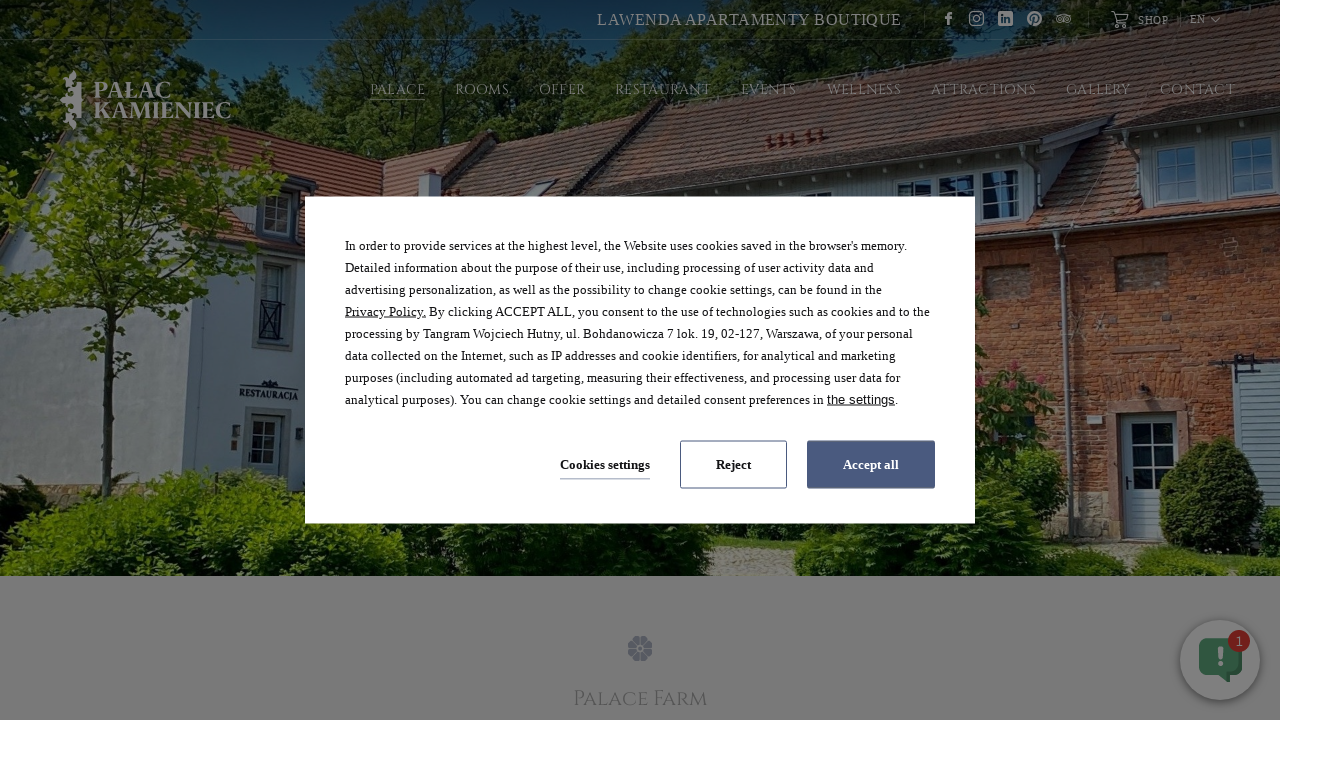

--- FILE ---
content_type: text/html; charset=UTF-8
request_url: https://www.palackamieniec.pl/en/palace/farmhouse
body_size: 23265
content:
<!DOCTYPE html> <html itemscope itemtype="https://schema.org/WebPage" lang="en" data-page-type="custom"> <head> <meta charset="UTF-8"> <meta name="viewport" content="width=device-width, user-scalable=yes, initial-scale=1"><title>Farmhouse | Pałac Kamieniec</title> <link rel="preconnect" href="https://fonts.profitroom.com" crossorigin> <link rel="preconnect" href="https://wa-uploads.profitroom.com"> <link rel="preconnect" href="https://www.googletagmanager.com" crossorigin> <script>(function(w,d,s,l,i){w[l]=w[l]||[];w[l].push({'gtm.start':
                new Date().getTime(),event:'gtm.js'});var f=d.getElementsByTagName(s)[0],
            j=d.createElement(s),dl=l!='dataLayer'?'&l='+l:'';j.async=true;j.src=
            'https://www.googletagmanager.com/gtm.js?id='+i+dl;f.parentNode.insertBefore(j,f);
        })(window,document,'script','dataLayer','GTM-575JVRZG');</script> <script>(function(w,d,s,l,i){w[l]=w[l]||[];w[l].push({'gtm.start':
                new Date().getTime(),event:'gtm.js'});var f=d.getElementsByTagName(s)[0],
            j=d.createElement(s),dl=l!='dataLayer'?'&l='+l:'';j.async=true;j.src=
            'https://www.googletagmanager.com/gtm.js?id='+i+dl;f.parentNode.insertBefore(j,f);
        })(window,document,'script','dataLayer','GTM-57WBGCK');</script> <script>(function(w,d,s,l,i){w[l]=w[l]||[];w[l].push({'gtm.start':
          new Date().getTime(),event:'gtm.js'});var f=d.getElementsByTagName(s)[0],
        j=d.createElement(s),dl=l!='dataLayer'?'&l='+l:'';j.async=true;j.src=
        'https://www.googletagmanager.com/gtm.js?id='+i+dl;f.parentNode.insertBefore(j,f);
      })(window,document,'script','dataLayer','GTM-WTRG5G6');</script> <script>
    window.dataLayer = window.dataLayer || [];
    window.dataLayer.push({
        'templateCode': 'palackamieniec'
    });
</script> <script type="text/javascript">
    !function(e){var n;if("function"==typeof define&&define.amd&&(define(e),n=!0),"object"==typeof exports&&(module.exports=e(),n=!0),!n){var t=window.Cookies,o=window.Cookies=e();o.noConflict=function(){return window.Cookies=t,o}}}(function(){function f(){for(var e=0,n={};e<arguments.length;e++){var t=arguments[e];for(var o in t)n[o]=t[o]}return n}function a(e){return e.replace(/(%[0-9A-Z]{2})+/g,decodeURIComponent)}return function e(u){function c(){}function t(e,n,t){if("undefined"!=typeof document){"number"==typeof(t=f({path:"/"},c.defaults,t)).expires&&(t.expires=new Date(1*new Date+864e5*t.expires)),t.expires=t.expires?t.expires.toUTCString():"";try{var o=JSON.stringify(n);/^[\{\[]/.test(o)&&(n=o)}catch(e){}n=u.write?u.write(n,e):encodeURIComponent(String(n)).replace(/%(23|24|26|2B|3A|3C|3E|3D|2F|3F|40|5B|5D|5E|60|7B|7D|7C)/g,decodeURIComponent),e=encodeURIComponent(String(e)).replace(/%(23|24|26|2B|5E|60|7C)/g,decodeURIComponent).replace(/[\(\)]/g,escape);var r="";for(var i in t)t[i]&&(r+="; "+i,!0!==t[i]&&(r+="="+t[i].split(";")[0]));return document.cookie=e+"="+n+r}}function n(e,n){if("undefined"!=typeof document){for(var t={},o=document.cookie?document.cookie.split("; "):[],r=0;r<o.length;r++){var i=o[r].split("="),c=i.slice(1).join("=");n||'"'!==c.charAt(0)||(c=c.slice(1,-1));try{var f=a(i[0]);if(c=(u.read||u)(c,f)||a(c),n)try{c=JSON.parse(c)}catch(e){}if(t[f]=c,e===f)break}catch(e){}}return e?t[e]:t}}return c.set=t,c.get=function(e){return n(e,!1)},c.getJSON=function(e){return n(e,!0)},c.remove=function(e,n){t(e,"",f(n,{expires:-1}))},c.defaults={},c.withConverter=e,c}(function(){})});
</script> <script type="text/javascript">

    function matchConsent(val, accepted) {
        return accepted.find(el => el === val);
    }

    function googleConsentModeMapping(consents, acceptedConsents, state) {
        
        function gtag(){dataLayer.push(arguments);}
        
        let consObj = {}

        Object.entries(consents).forEach(entry => {
            const [key, value] = entry;
            consObj[key] = (matchConsent(value, acceptedConsents) === value) ? 'granted' : 'denied';
        });
        
        gtag('consent', state, consObj);
    
    } 

    function initGTMLayer(window) {
        window.dataLayer = window.dataLayer || [];
        function gtag(){dataLayer.push(arguments);}

        gtag('consent', 'default', {
            'ad_storage': 'denied',
            'ad_user_data': 'denied',
            'ad_personalization': 'denied',
            'analytics_storage': 'denied',
            'security_storage': 'granted',
            'functionality_storage': 'denied',
            'personalization_storage': 'denied',
            'wait_for_update': 2500
        });
        
        var jsonCookiesPolicy = Cookies.get("_CookiesPolicyAccepted");

        if (typeof jsonCookiesPolicy !== "undefined") {

            var cookiesPolicy = JSON.parse(jsonCookiesPolicy);

            window.dataLayer.push({
                'cookieConsentCategory': cookiesPolicy
            });

             googleConsentModeMapping({
                "ad_storage": "marketing",
                "ad_user_data": "marketing",
                "ad_personalization": "marketing",
                "analytics_storage": "analytics",
                "security_storage": "necessary",
                "functionality_storage": "necessary",
                "personalization_storage": "marketing"
            }, cookiesPolicy, 'update');

            window.beAcceptedCookiePolicies = cookiesPolicy;

        }
    }
    initGTMLayer(window);
</script> <script>
    function activateGA() {
        let privacyCookie = JSON.parse(Cookies.get('_CookiesPolicyAccepted') || '[]');

        if (
            Array.isArray(privacyCookie)
            && privacyCookie.indexOf('analytics') !== -1
        ) {
            const el = document.createElement('script');
            el.src = 'https://www.googletagmanager.com/gtag/js?id=G-V7GTQX96V9';
            el.async = 'true';
            el.type = 'text/javascript';
            document.documentElement.firstChild.appendChild(el);

            window.dataLayer = window.dataLayer || [];
            function gtag(){dataLayer.push(arguments);}
            gtag('js', new Date());

                        gtag('config', 'G-V7GTQX96V9');
                    }
    }

    window.addEventListener('load', function () {
        activateGA();
    });

</script> <link rel="preload" href="https://fonts.profitroom.com/cinzel/websites/400-700-700i.css" as="style"> <link rel="stylesheet" href="https://fonts.profitroom.com/cinzel/websites/400-700-700i.css" media="print" onload="this.media='all'"> <link rel="preload" href="https://fonts.profitroom.com/playfairdisplay/websites/400.css" as="style"> <link rel="stylesheet" href="https://fonts.profitroom.com/playfairdisplay/websites/400.css" media="print" onload="this.media='all'"> <link rel="stylesheet" href="/templates/palackamieniec/0.16f7cd84.css"><link rel="stylesheet" href="/templates/palackamieniec/app.231e4d1c.css"> <style> #cookieWarning{z-index:9999999999;position:fixed;bottom:0;right:0;left:0;top:0;width:100%;background:rgba(0,0,0,.5)!important;color:#141416;text-shadow:none;line-height:20px;padding:0!important;transform:translateY(-200vh);will-change:transform;transition:transform .01s;transition-delay:0s;visibility:hidden}#cookieWarning.preview{transform:translateY(0);transition-delay:1.4s;visibility:visible}#cookieWarning .cookieContent{position:absolute;top:50%;left:50%;transform:translate(-50%,-50%);margin:0 auto;padding:25px 40px 35px;font-size:0;width:670px;background-color:#fff;box-sizing:border-box}#cookieWarning .cookieContent .cookieContentItem.description{font-size:13px;line-height:1.7;text-align:left}[dir=rtl] #cookieWarning .cookieContent .cookieContentItem.description{text-align:right}#cookieWarning .cookieContent .cookieContentItem.actions{margin-top:30px;text-align:right}#cookieWarning .cookieContent .cookiePrivacy{text-decoration:underline;color:inherit}.cookieBtn:first-child{margin-right:30px}[dir=rtl] .cookieBtn:first-child{margin-left:30px;margin-right:0}.cookieBtn:nth-child(2){margin-right:20px}[dir=rtl] .cookieBtn:nth-child(2){margin-left:20px;margin-right:0}.cookieBtn--underline{position:relative;background:transparent;border:0;padding:0 0 7px 0;overflow:hidden;color:#141416}.cookieBtn--underline:hover::after{transform:translateX(0)}.cookieBtn--underline::before{content:'';position:absolute;right:0;bottom:0;left:0;z-index:-1;background:#938767;height:1px;opacity:.8}.cookieBtn--underline::after{content:'';position:absolute;right:0;bottom:0;left:0;z-index:1;background:#938767;height:1px;transform:translateX(-100%);transition:transform .3s}.cookieBtn--underline .content{font-size:13px;font-weight:600}.cookieBtn--outline{background:transparent;padding:15px 35px;border:1px solid #938767;border-radius:2px;color:#141416;transition:all .3s}.cookieBtn--outline:hover{background-color:#938767;color:#fff}.cookieBtn--outline .content{font-size:13px;font-weight:600}.cookieBtn--normal{position:relative;background:#938767;padding:15px 35px;border:1px solid #938767;border-radius:2px;color:#fff;transition:all .3s}.cookieBtn--normal .content{font-size:13px;font-weight:600}.cookieBtn--normal::before{content:'';position:absolute;top:0;right:0;bottom:0;left:0;background:#0c292c}.cookieBtn--normal::after{content:'';position:absolute;top:0;right:0;bottom:0;left:0;background:#fff;opacity:0;transition:opacity .3s}.cookieBtn--normal .content{position:relative;z-index:1}.cookieBtn--normal:hover::after{opacity:.2}#cookieWarning .manageCookieSettings,#cookieWarning .cookiePolicies{display:inline-block;background-color:transparent;color:#141416;font-weight:400;text-decoration:underline;cursor:pointer;padding:0;border:none}#cookieWarning .cookiePolicies:focus-visible{outline:-webkit-focus-ring-color auto 1px}@media (max-width:767px){ #cookieWarning .cookieContent {width:90%} }@media (max-width:480px){ #cookieWarning .cookieContent .cookieContentItem.actions{margin-top:20px;text-align:center}#cookieWarning .cookieContent p{line-height:1.5}#cookieWarning .cookieContent{padding:10px 25px 25px}.cookieBtn:nth-child(2){margin-right:0}.cookieBtn:nth-child(3){margin-top:20px} }@media (max-width:375px){ .cookieBtn:first-child{align-self:center;margin-right:0;margin-bottom:20px}#cookieWarning .cookieContent .cookieContentItem.actions{display:flex;flex-direction:column} }@media (max-width:360px){ #cookieWarning .cookieContent{padding:15px}#cookieWarning .cookieContent p{margin-top:0}#cookieWarning .cookieContent .cookieContentItem.description{font-size:12px}#cookieWarning .cookieContent .cookieContentItem.actions{margin-top:15px}.cookieBtn:first-child{margin-bottom:15px}.cookieBtn:nth-child(3){margin-top:15px}.cookieBtn--underline .content,.cookieBtn--outline .content,.cookieBtn--normal .content{font-size:12px} }@media (max-width:320px){ .cookieBtn--outline,.cookieBtn--normal{padding-top:12px;padding-bottom:12px} }@media (max-width:320px) and (max-height:480px){ #cookieWarning .cookieContent{width:100%} }#cookie-privacy-iframe{z-index:99999;position:fixed;top:20px;bottom:20px;left:5%;right:5%;overflow:auto;display:none;box-shadow:0 0 0 5px rgba(0,0,0,.5);background-color:rgba(0,0,0,.5)}#cookie-privacy-iframe .cookie-privacy-iframe-inner{width:100%;height:100%;position:relative}#cookie-privacy-iframe iframe{border:0;background-color:#fff;width:100%;height:100%;overflow:auto}.custom-close-popup{position:absolute;opacity:.8;cursor:pointer;width:39px;height:39px;background:#000;color:#FFF;text-align:center;right:0;top:0}.custom-close-popup:hover{opacity:1}.custom-close-popup:after,.custom-close-popup:before{content:'';position:absolute;top:6px;right:18px;width:3px;height:26px;border-radius:2px;background-color:#fff}.custom-close-popup:before{transform:rotate(45deg)}.custom-close-popup:after{transform:rotate(-45deg)}body.active-cookies-modal{overflow:hidden;padding-right:15px}body.site-body.active-cookies-modal #cookieWarning{right:15px;width:auto!important}body.site-body.active-cookies-modal .site-top{right:15px;width:auto}.cookies-modal,.cookies-modal *,.cookies-modal *:before,.cookies-modal *:after{-webkit-box-sizing:border-box;-moz-box-sizing:border-box;box-sizing:border-box}.cookies-modal{will-change:visibility,opacity;position:fixed;top:0;left:0;right:0;bottom:0;overflow-y:auto;overflow-x:hidden;z-index:9999999999;visibility:hidden;opacity:0;transition:all .5s cubic-bezier(.23,1,.32,1);background-color:rgba(0,0,0,.4)}.cookies-modal__table{width:100%;height:100%;display:table;table-layout:fixed}.cookies-modal__cell{display:table-cell;vertical-align:middle;width:100%}.cookies-modal--active{visibility:visible;opacity:1}.cookies-modal__dialog{max-width:835px;padding:1.2rem;margin:0 auto}.cookies-modal__content{will-change:transform,opacity;position:relative;padding:40px 50px 30px;background:#fff;background-clip:padding-box;box-shadow:0 12px 15px 0 rgba(0,0,0,.4);opacity:0}.cookies-modal__content--active{opacity:1}.cookies-modal__header{font-size:18px;padding:10px 0 20px;color:#000;font-weight:900}.cookies-modal__section{padding:10px 0}.cookies-modal__checkbox{padding:0 15px 0 0}[dir=rtl] .cookies-modal__checkbox{padding:0 0 0 15px}.cookies-modal__checkbox label{position:relative;display:flex;gap:18px;font-size:14px;line-height:20px;font-weight:400}.cookies-modal__checkbox label input{position:absolute;width:20px;height:20px}.cookies-modal__checkbox label span{font-size:14px;font-weight:400;line-height:1.4285714286em;display:block;position:relative;min-height:20px;padding:0 0 0 20px;cursor:pointer}.cookies-modal__checkbox label span:before,.cookies-modal__checkbox label span:after{content:'';position:absolute;left:0;top:0;height:20px;width:20px;border-color:#bdbdbd}.cookies-modal__checkbox label span:before{background-color:#fff;border:2px rgba(0,0,0,.5) solid;border-radius:2px;transition:background .3s ease}.cookies-modal__checkbox label span:after{position:absolute;top:5px;display:flex;content:'';background:none;width:14px;height:7px;left:3px;border-bottom:2px solid #fff;border-left:2px solid #fff;transform:rotate(-45deg) scale(0);transition:transform .1s ease,opacity .1s ease;transform-origin:center center;z-index:1}.cookies-modal__checkbox label input:checked~span:before{border-color:#6c7a30;background:#6c7a30}.cookies-modal__checkbox label input:disabled~span:before{border-color:#bdbdbd!important;background:#bdbdbd!important}.cookies-modal__checkbox label input:checked~span:after{opacity:1;transform:rotate(-45deg) scale(.8)}.cookies-modal__text{font-size:14px;line-height:1.79;color:#000;padding-left:39px}.cookies-modal__text strong{line-height:20px;display:block}.cookies-modal__text p{margin:10px 0;font-weight:300}.cookies-modal__close{position:absolute;opacity:.8;cursor:pointer;width:39px;height:39px;background:#000;color:#FFF;text-align:center;right:0;top:0;border:none}.cookies-modal__close:hover{opacity:1}.cookies-modal__close:after,.cookies-modal__close:before{content:'';position:absolute;top:11px;right:18px;width:2px;height:18px;border-radius:2px;background-color:#fff}.cookies-modal__close:before{transform:rotate(45deg)}.cookies-modal__close:after{transform:rotate(-45deg)}.cookies-modal__submit{} .cookies-modal__section--action{display:flex;justify-content:flex-end;padding-bottom:0}[dir=rtl] .cookies-modal__section--action{flex-direction:row-reverse}.cookies-modal__notification{margin-right:22px;display:none}.cookies-modal__notification-text{font-size:13px;line-height:36px;background-color:#e1e1e1;border-radius:2px;opacity:.7;color:#141416;margin-top:5px;padding:0 20px;position:relative}.cookies-modal__notification-text::after{top:10px;position:absolute;right:-6px;width:0;height:0;content:'';border-style:solid;border-width:8px 0 8px 6px;border-color:transparent transparent transparent #e1e1e1}.cookies-modal__notification-text--success{background-color:#6c7a30;color:#fff}.cookies-modal__notification-text--success::after{border-color:transparent transparent transparent #6c7a30}.cookies-modal__submit button{height:46px;padding:0 20px;border-radius:2px;background-color:#6c7a30;display:inline-block;font-size:16px;border:0;color:#fff;cursor:pointer;-webkit-filter:brightness(100%);-webkit-transition:all .3s ease;-moz-transition:all .3s ease;-o-transition:all .3s ease;-ms-transition:all .3s ease;transition:all .3s ease}.cookies-modal__submit button:hover{-webkit-filter:brightness(90%)}@media (max-width:960px){.cookies-modal__section--action{justify-content:center}.cookies-modal__content{padding:40px 20px 20px}body.active-cookies-modal{padding-right:0}body.site-body.active-cookies-modal #cookieWarning{right:0}body.site-body.active-cookies-modal .site-top{right:0}.cookies-modal__submit,.cookies-modal__submit button{width:100%}}@media (max-width:375px){.cookies-modal__notification-text{padding:10px;line-height:1.6}.cookies-modal__submit button{font-size:14px}.cookies-modal__dialog{padding:15px}.cookies-modal__content{padding:40px 15px 15px}} </style> <style> #cookieWarning .cookieBtn--underline::before {background:#4a5a7f} #cookieWarning .cookieBtn--underline::after {background:#4a5a7f} #cookieWarning .cookieBtn--outline {border-color:#4a5a7f} #cookieWarning .cookieBtn--outline:hover {background-color:#4a5a7f} #cookieWarning .cookieBtn--normal {border-color:#4a5a7f} #cookieWarning .cookieBtn--normal::before {background:#4a5a7f} .cookies-modal__notification-text--success {background-color:#4a5a7f} .cookies-modal__notification-text--success::after {border-color: transparent transparent transparent #4a5a7f} .cookies-modal__submit button {background-color:#4a5a7f} .cookies-modal__checkbox label input:checked ~ span:before {border-color:#4a5a7f;background:#4a5a7f} </style> <script>
        window.addEventListener('load', function () {
            let privacyCookie = JSON.parse(Cookies.get('_CookiesPolicyAccepted') || '[]');

            if (
                Array.isArray(privacyCookie)
                && privacyCookie.indexOf('marketing') !== -1
            ) {

                !function (f, b, e, v, n, t, s) {
                    if (f.fbq) return;
                    n = f.fbq = function () {
                        n.callMethod ?
                            n.callMethod.apply(n, arguments) : n.queue.push(arguments)
                    };
                    if (!f._fbq) f._fbq = n;
                    n.push = n;
                    n.loaded = !0;
                    n.version = '2.0';
                    n.queue = [];
                    t = b.createElement(e);
                    t.async = !0;
                    t.src = v;
                    s = b.getElementsByTagName(e)[0];
                    s.parentNode.insertBefore(t, s)
                }(window, document, 'script',
                    'https://connect.facebook.net/en_US/fbevents.js');

                                fbq('init', '776598516046759');
                
                fbq('track', 'PageView');
            }
    });
    </script> <link rel="canonical" href="https://www.palackamieniec.pl/en/palace/farmhouse"/> <link rel="alternate" href="https://www.palackamieniec.pl/palac/folwark" hreflang="pl" /> <link rel="alternate" href="https://www.palackamieniec.pl/en/palace/farmhouse" hreflang="en" /> <link rel="alternate" href="https://www.palackamieniec.pl/de/schloss-kamieniec/der-gutshof" hreflang="de" /> <link rel="alternate" href="https://www.palackamieniec.pl/cs/hotel/folwark" hreflang="cs" /> <link rel="icon" type="image/png" sizes="16x16" href="https://wa-uploads.profitroom.com/palackamieniec/16951305570823/favicon16x16.png"> <link rel="icon" type="image/png" sizes="32x32" href="https://wa-uploads.profitroom.com/palackamieniec/16951305570823/favicon32x32.png"> <link rel="apple-touch-icon" sizes="180x180" href="https://wa-uploads.profitroom.com/palackamieniec/16951305570823/favicon180x180.png"> <meta name="format-detection" content="telephone=no"> <meta name="google" content="notranslate"><meta property="og:title" content="Farmhouse" /> <meta property="og:image" content="https://r.profitroom.pl/palackamieniec/images/201609261813070.091p9518_1.jpg" /> <style type="text/css"> .wa-popup__dialog { width: 300px !important; } .wa-popup__content { padding: 0 !important; background: none !important; } img.wa-popup__image { display: block !important; } </style> <meta name="facebook-domain-verification" content="qo8rlzzuj6je1k46knnumpwgmylh6j" /> </head> <body class="wa-site site-body wa-headings-color--h wa-paragraph-font wa-global-heading page-custom en no_bottom_intro " data-page-id="06359121-295f-4f66-a1b7-0aa61a8bf3aa" data-site-id="6151" > <noscript><iframe src="https://www.googletagmanager.com/ns.html?id=GTM-575JVRZG"height="0" width="0" style="display:none;visibility:hidden"></iframe></noscript> <noscript><iframe src="https://www.googletagmanager.com/ns.html?id=GTM-57WBGCK"height="0" width="0" style="display:none;visibility:hidden"></iframe></noscript> <noscript> <img height="1" width="1" style="display:none" src="https://www.facebook.com/tr?id=776598516046759&ev=PageView&noscript=1"/> </noscript> <style type="text/css"> .wa-primary-color {color: #4a5a7f} .wa-primary-color--hover:hover {color: #4a5a7f} .wa-primary-color--before::before {color: #4a5a7f} .wa-primary-color--is-active.is-active {color: #4a5a7f} .wa-primary-border-color {border-color: #4a5a7f} .wa-primary-border-color--before::before {border-color: #4a5a7f} .wa-primary-border-bottom-color--before::before {border-bottom-color: #4a5a7f} .wa-primary-border-bottom-color--after::after {border-bottom-color: #4a5a7f} .wa-primary-border-color--is-active.is-active {border-color: #4a5a7f} .wa-primary-background-color {background-color: #4a5a7f} .wa-primary-background-color--before::before {background-color: #4a5a7f} .wa-primary-background-color--after::after {background-color: #4a5a7f} .wa-primary-background-color--hover:hover {background-color: #4a5a7f} .wa-primary-background-color--is-active--before.is-active::before {background-color: #4a5a7f} .site-btn:hover {background-color: #4a5a7f} .site-btn-mobile:hover .text {color: #4a5a7f} .event-filters {background-color: #4a5a7f} .event-details__other-hld {background-color: #4a5a7f} .wa-secondary-color {color: #424242} .wa-secondary-color--is-active.is-active {color: #424242} .wa-secondary-color--after::after {color: #424242} .wa-secondary-color--hover:hover {color: #424242} .wa-secondary-color--before::before {color: #424242} .wa-secondary-border-color {border-color: #424242} .wa-secondary-border-color--before::before {border-color: #424242} .wa-secondary-border-color--after::after {border-color: #424242} .wa-secondary-border-color--hover:hover {border-color: #424242} .wa-secondary-border-color--hover--before:hover::before {border-color: #424242} .wa-secondary-background-color {background-color: #424242} .wa-secondary-background-color--before::before {background-color: #424242} .wa-secondary-background-color--after::after {background-color: #424242} .wa-secondary-background-color--hover:hover {background-color: #424242} .wa-secondary-background-color--before--hover::before:hover {background-color: #424242} .wa-secondary-background-color--is-active--before.is-active::before {background-color: #424242} .wa-secondary-background-color--hover--before:hover::before {background-color: #424242} .wa-secondary-background-color--hover--after:hover::after {background-color: #424242} .t-content .wa-button-link-primary:not([href^='mailto:']):not([href^='tel:']) {color: #424242} .t-content .wa-button-link-primary::after {background-color: #424242} .t-content .wa-button-link-primary:hover::after {background-color: #424242} .change-photos__element.active .text {border-color: #424242} .change-photos__element.active .text {color: #424242} .site-top.is-scrolled .navigation__text {color: #424242} .attractions-filters__item .text::after {background-color: #424242} .rooms-item__controls:after {background-color: #424242} .gallery-content__swiper-button-and-bullet-box:after {background-color: #424242} .attractions-filters__item::before, .gallery-filter__item::before, .filters-offers__item::before, .filters-offers__voucher::before {background-color: #424242} .rs-filter__item::before {background-color: #424242} .site-top.is-scrolled .navigation__item.is-active::before {background-color: #424242} .wa-headline-font { font-family: cinzel !important} .wa-paragraph-font { font-family: playfair-display !important} .site-btn {font-family: playfair-display} </style> <header class="site-top js-site-header wa-secondary-border-color--before js-scroll-header wa-primary-background-color--before js-check-scroll"> <div class="site-top__header-address"> <div data-component-id='11680583' > <div class="header-address wa-primary-border-color"> <div class="header-address__inner"> <p class="header-address__title wa-paragraph-font" > <a href="https://lawenda.com"><span style="font-size:16px;">Lawenda Apartamenty Boutique</span></a> </p> </div> </div> </div> <div class="socials socials--header"> <ul class="socials__list socials__list--header"> <li class="socials__item socials__item--header"> <a href="https://www.facebook.com/Pałac-Kamieniec-419058611494607/" rel="nofollow" title="facebook" class="socials__link socials__link--header wa-primary-border-color--before wa-secondary-border-color--hover--before" target="_blank"> <span class="socials__icon socials__icon--facebook icon icon-facebook wa-secondary-color"></span> <span class="sr-only">facebook</span> </a> </li> <li class="socials__item socials__item--header"> <a href="https://www.instagram.com/palace_kamieniec/" rel="nofollow" title="instagram" class="socials__link socials__link--header wa-primary-border-color--before wa-secondary-border-color--hover--before" target="_blank"> <span class="socials__icon socials__icon--instagram icon icon-instagram wa-secondary-color"></span> <span class="sr-only">instagram</span> </a> </li> <li class="socials__item socials__item--header"> <a href="https://www.linkedin.com/company/kamieniec-palace/" rel="nofollow" title="linkedin" class="socials__link socials__link--header wa-primary-border-color--before wa-secondary-border-color--hover--before" target="_blank"> <span class="socials__icon socials__icon--linkedin icon icon-linkedin wa-secondary-color"></span> <span class="sr-only">linkedin</span> </a> </li> <li class="socials__item socials__item--header"> <a href="https://pl.pinterest.com/kamieniecpalace/" rel="nofollow" title="pinterest" class="socials__link socials__link--header wa-primary-border-color--before wa-secondary-border-color--hover--before" target="_blank"> <span class="socials__icon socials__icon--pinterest icon icon-pinterest wa-secondary-color"></span> <span class="sr-only">pinterest</span> </a> </li> <li class="socials__item socials__item--header"> <a href="https://www.tripadvisor.com/Hotel_Review-g652069-d8433455-Reviews-Kamieniec_Palace_Hotel-Klodzko_Lower_Silesia_Province_Southern_Poland.html" rel="nofollow" title="tripadvisor" class="socials__link socials__link--header wa-primary-border-color--before wa-secondary-border-color--hover--before" target="_blank"> <span class="socials__icon socials__icon--tripadvisor icon icon-tripadvisor wa-secondary-color"></span> <span class="sr-only">tripadvisor</span> </a> </li> </ul> </div> <div data-component-id='11680585' > <div class="header-address wa-primary-border-color"> <div class="header-address__inner"> <p class="header-address__title wa-paragraph-font" > <span class="icon icon-shop"></span> <a href="https://www.palackamieniecsklep.pl/" target="_blank">SHOP</a> </p> </div> </div> </div> <div class="nav-lang-dropdown"> <div class="nav-lang-current"> <span class="text">EN</span> <span class="icon icon-arrow-2"></span> </div> <div class="nav-lang-list"> <ul class="nav-lang-list__inner"> <li class="nav-lang-list__item"> <a class="nav-lang-list__link" href="/palac/folwark" data-menu-language="pl" data-menu-is-active-language="false"> <span class="nav-lang-list__text">PL</span> </a> </li> <li class="nav-lang-list__item"> <a class="nav-lang-list__link" href="/de/schloss-kamieniec/der-gutshof" data-menu-language="de" data-menu-is-active-language="false"> <span class="nav-lang-list__text">DE</span> </a> </li> <li class="nav-lang-list__item"> <a class="nav-lang-list__link" href="/cs/hotel/folwark" data-menu-language="cs" data-menu-is-active-language="false"> <span class="nav-lang-list__text">CS</span> </a> </li> </ul> </div> </div> </div> <nav class="navigation"> <ul class="navigation__part"> <li class="navigation__item navigation__item--with-subnav is-active"> <a class="navigation__link" href="/en/palace/the-palace-today" > <span class="navigation__text wa-headline-font " data-menu-page="1812975" > Palace </span> </a> <div class="navigation__subnav"> <ul class="navigation__subnav-inner wa-primary-background-color"> <li class="navigation__subnav-item t-content "> <a class="navigation__subnav-link" href="/en/palace/the-palace-today"> <span class="navigation__subnav-text t-content wa-headline-font " data-menu-page="1812975"> The palace today </span> </a> </li> <li class="navigation__subnav-item t-content is-active"> <a class="navigation__subnav-link" href="/en/palace/farmhouse"> <span class="navigation__subnav-text t-content wa-headline-font " data-menu-page="1812977"> Farmhouse </span> </a> </li> <li class="navigation__subnav-item t-content "> <a class="navigation__subnav-link" href="/en/palace/garden"> <span class="navigation__subnav-text t-content wa-headline-font " data-menu-page="1832489"> Garden </span> </a> </li> <li class="navigation__subnav-item t-content "> <a class="navigation__subnav-link" href="/en/palace/history"> <span class="navigation__subnav-text t-content wa-headline-font " data-menu-page="1812981"> History </span> </a> </li> </ul> </div> </li> <li class="navigation__item "> <a class="navigation__link" href="/en/rooms"> <span class="navigation__text wa-headline-font " data-menu-page="1812883"> Rooms </span> </a> </li> <li class="navigation__item navigation__item--with-subnav "> <a class="navigation__link" href="/en/offer/accommodation-offers" > <span class="navigation__text wa-headline-font " data-menu-page="1812915" > Offer </span> </a> <div class="navigation__subnav"> <ul class="navigation__subnav-inner wa-primary-background-color"> <li class="navigation__subnav-item t-content "> <a class="navigation__subnav-link" href="/en/offer/accommodation-offers"> <span class="navigation__subnav-text t-content wa-headline-font " data-menu-page="1812915"> Accommodation offers </span> </a> </li> <li class="navigation__subnav-item t-content "> <a class="navigation__subnav-link" href="/en/offer/special-offers"> <span class="navigation__subnav-text t-content wa-headline-font " data-menu-page="2621381"> Blog </span> </a> </li> </ul> </div> </li> <li class="navigation__item navigation__item--with-subnav "> <a class="navigation__link" href="/en/restaurant/location" > <span class="navigation__text wa-headline-font " data-menu-page="1812991" > Restaurant </span> </a> <div class="navigation__subnav"> <ul class="navigation__subnav-inner wa-primary-background-color"> <li class="navigation__subnav-item t-content "> <a class="navigation__subnav-link" href="/en/restaurant/location"> <span class="navigation__subnav-text t-content wa-headline-font " data-menu-page="1812991"> Location </span> </a> </li> <li class="navigation__subnav-item t-content "> <a class="navigation__subnav-link" href="/en/restaurant/restaurant-menu"> <span class="navigation__subnav-text t-content wa-headline-font " data-menu-page="1813011"> Restaurant menu </span> </a> </li> </ul> </div> </li> <li class="navigation__item navigation__item--with-subnav "> <a class="navigation__link" href="/en/events/weddings" > <span class="navigation__text wa-headline-font " data-menu-page="1812999" > Events </span> </a> <div class="navigation__subnav"> <ul class="navigation__subnav-inner wa-primary-background-color"> <li class="navigation__subnav-item t-content "> <a class="navigation__subnav-link" href="/en/events/weddings"> <span class="navigation__subnav-text t-content wa-headline-font " data-menu-page="1812999"> Weddings </span> </a> </li> <li class="navigation__subnav-item t-content "> <a class="navigation__subnav-link" href="/en/events/celebrations"> <span class="navigation__subnav-text t-content wa-headline-font " data-menu-page="1813001"> Celebrations </span> </a> </li> <li class="navigation__subnav-item t-content "> <a class="navigation__subnav-link" href="/en/events/business"> <span class="navigation__subnav-text t-content wa-headline-font " data-menu-page="1813015"> Business </span> </a> </li> </ul> </div> </li> <li class="navigation__item navigation__item--with-subnav "> <a class="navigation__link" href="/en/wellness/masaze-price-list" > <span class="navigation__text wa-headline-font " data-menu-page="1813013" > Wellness </span> </a> <div class="navigation__subnav"> <ul class="navigation__subnav-inner wa-primary-background-color"> <li class="navigation__subnav-item t-content "> <a class="navigation__subnav-link" href="/en/wellness/masaze-price-list"> <span class="navigation__subnav-text t-content wa-headline-font " data-menu-page="1813013"> Massages </span> </a> </li> <li class="navigation__subnav-item t-content "> <a class="navigation__subnav-link" href="/en/wellness/sauny"> <span class="navigation__subnav-text t-content wa-headline-font " data-menu-page="1813003"> Sauna </span> </a> </li> </ul> </div> </li> <li class="navigation__item "> <a class="navigation__link" href="/en/attractions"> <span class="navigation__text wa-headline-font " data-menu-page="1812911"> Attractions </span> </a> </li> <li class="navigation__item "> <a class="navigation__link" href="/en/gallery"> <span class="navigation__text wa-headline-font " data-menu-page="1812963"> Gallery </span> </a> </li> <li class="navigation__item "> <a class="navigation__link" href="/en/contact"> <span class="navigation__text wa-headline-font " data-menu-page="2728483"> Contact </span> </a> </li> </ul> <div class="logo-and-booking-btn-scroll"> <button class="site-top-mobile__booking-btn site-btn-mobile wa-primary-background-color js-open-upper"> <span class="text wa-primary-color wa-paragraph-font">Book</span> </button> </div> </nav> <a class="site-top__logo-link" data-menu-page="3154205" href="/en"> <img class="site-top__logo-img js-lazy" src="/templates/palackamieniec/images/img-blank.gif" data-src="/templates/palackamieniec/images/logo.svg" alt="Kamieniec Palace"/> </a> <a class="site-top__logo-link site-top__logo-link--scroll" data-menu-page="3154205" href="/en"> <img class="site-top__logo-img js-lazy" src="/templates/palackamieniec/images/img-blank.gif" data-src="/templates/palackamieniec/images/logo-sygnet-left.svg" alt="Kamieniec Palace"/> </a> </header> <header class="site-top-mobile js-check-mobile-scroll js-site-top-mobile"> <a class="site-top-mobile__sygnet-link" data-menu-page="3154205" href="/en"> <img class="site-top-mobile__sygnet-img js-lazy" src="/templates/palackamieniec/images/img-blank.gif" data-src="/templates/palackamieniec/images/logo-sygnet-left.svg" alt="Kamieniec Palace"/> </a> <a class="site-top-mobile__logo-link" data-menu-page="3154205" href="/en"> <img class="site-top-mobile__logo-img js-lazy" src="/templates/palackamieniec/images/img-blank.gif" data-src="/templates/palackamieniec/images/logo.svg" alt="Kamieniec Palace"/> </a> <div class="logo-and-booking-btn-scroll"> <button class="site-top-mobile__booking-btn site-btn-mobile wa-primary-background-color js-open-upper"> <span class="text wa-primary-color wa-paragraph-font">Book</span> </button> </div> <div class="site-top-mobile__right"> <button class="header-hamburger js-open-menu"> <span class="header-hamburger__icon"> <span></span> <span></span> <span></span> </span> <span class="header-hamburger__text">Menu</span> </button> </div> </header> <nav class="mobile-navigation js-navigation wa-primary-background-color"> <span class="mobile-navigation__hamburger js-close-menu"> <span class="mobile-navigation__hamburger-icon"> <span class="line"></span> <span class="line"></span> </span> </span> <a class="mobile-navigation__sygnet-link" data-menu-page="3154205" href="/en"> <img class="mobile-navigation__sygnet-img js-lazy" src="/templates/palackamieniec/images/img-blank.gif" data-src="/templates/palackamieniec/images/logo.svg" alt="Kamieniec Palace"/> </a> <div class="mobile-navigation__inner"> <ul class="mobile-navigation__ul"> <li class="mobile-navigation__li navigation__li--homepage"> <a class="mobile-navigation__link wa-secondary-color--hover wa-secondary-color--is-active " href="/en"> <span class="text">Homepage</span> </a> </li> <li class="mobile-navigation__li"> <div class="mobile-navigation__link wa-secondary-color--hover wa-secondary-color--is-active is-active js-show-mobile-subnav"> <span class="icon icon-arrow-2"></span> <span class="text" data-menu-page="1812975" >Palace</span> </div> <ul class="mobile-navigation__subnav"> <li class="wa-secondary-color--hover wa-secondary-color--is-active "> <a href="/en/palace/the-palace-today" > <span class="text" data-menu-page="1812975">The palace today</span> </a> </li> <li class="wa-secondary-color--hover wa-secondary-color--is-active is-active "> <a href="/en/palace/farmhouse" > <span class="text" data-menu-page="1812977">Farmhouse</span> </a> </li> <li class="wa-secondary-color--hover wa-secondary-color--is-active "> <a href="/en/palace/garden" > <span class="text" data-menu-page="1832489">Garden</span> </a> </li> <li class="wa-secondary-color--hover wa-secondary-color--is-active "> <a href="/en/palace/history" > <span class="text" data-menu-page="1812981">History</span> </a> </li> </ul> </li> <li class="mobile-navigation__li"> <a class="mobile-navigation__link wa-secondary-color--hover wa-secondary-color--is-active " href="/en/rooms" > <span class="text">Rooms</span> </a> </li> <li class="mobile-navigation__li"> <div class="mobile-navigation__link wa-secondary-color--hover wa-secondary-color--is-active js-show-mobile-subnav"> <span class="icon icon-arrow-2"></span> <span class="text" data-menu-page="1812915" >Offer</span> </div> <ul class="mobile-navigation__subnav"> <li class="wa-secondary-color--hover wa-secondary-color--is-active "> <a href="/en/offer/accommodation-offers" > <span class="text" data-menu-page="1812915">Accommodation offers</span> </a> </li> <li class="wa-secondary-color--hover wa-secondary-color--is-active "> <a href="/en/offer/special-offers" > <span class="text" data-menu-page="2621381">Blog</span> </a> </li> </ul> </li> <li class="mobile-navigation__li"> <div class="mobile-navigation__link wa-secondary-color--hover wa-secondary-color--is-active js-show-mobile-subnav"> <span class="icon icon-arrow-2"></span> <span class="text" data-menu-page="1812991" >Restaurant</span> </div> <ul class="mobile-navigation__subnav"> <li class="wa-secondary-color--hover wa-secondary-color--is-active "> <a href="/en/restaurant/location" > <span class="text" data-menu-page="1812991">Location</span> </a> </li> <li class="wa-secondary-color--hover wa-secondary-color--is-active "> <a href="/en/restaurant/restaurant-menu" > <span class="text" data-menu-page="1813011">Restaurant menu</span> </a> </li> </ul> </li> <li class="mobile-navigation__li"> <div class="mobile-navigation__link wa-secondary-color--hover wa-secondary-color--is-active js-show-mobile-subnav"> <span class="icon icon-arrow-2"></span> <span class="text" data-menu-page="1812999" >Events</span> </div> <ul class="mobile-navigation__subnav"> <li class="wa-secondary-color--hover wa-secondary-color--is-active "> <a href="/en/events/weddings" > <span class="text" data-menu-page="1812999">Weddings</span> </a> </li> <li class="wa-secondary-color--hover wa-secondary-color--is-active "> <a href="/en/events/celebrations" > <span class="text" data-menu-page="1813001">Celebrations</span> </a> </li> <li class="wa-secondary-color--hover wa-secondary-color--is-active "> <a href="/en/events/business" > <span class="text" data-menu-page="1813015">Business</span> </a> </li> </ul> </li> <li class="mobile-navigation__li"> <div class="mobile-navigation__link wa-secondary-color--hover wa-secondary-color--is-active js-show-mobile-subnav"> <span class="icon icon-arrow-2"></span> <span class="text" data-menu-page="1813013" >Wellness</span> </div> <ul class="mobile-navigation__subnav"> <li class="wa-secondary-color--hover wa-secondary-color--is-active "> <a href="/en/wellness/masaze-price-list" > <span class="text" data-menu-page="1813013">Massages</span> </a> </li> <li class="wa-secondary-color--hover wa-secondary-color--is-active "> <a href="/en/wellness/sauny" > <span class="text" data-menu-page="1813003">Sauna</span> </a> </li> </ul> </li> <li class="mobile-navigation__li"> <a class="mobile-navigation__link wa-secondary-color--hover wa-secondary-color--is-active " href="/en/attractions" > <span class="text">Attractions</span> </a> </li> <li class="mobile-navigation__li"> <a class="mobile-navigation__link wa-secondary-color--hover wa-secondary-color--is-active " href="/en/gallery" > <span class="text">Gallery</span> </a> </li> <li class="mobile-navigation__li"> <a class="mobile-navigation__link wa-secondary-color--hover wa-secondary-color--is-active " href="/en/contact" > <span class="text">Contact</span> </a> </li> <div data-component-id='11680583' > <div class="header-address wa-primary-border-color"> <div class="header-address__inner"> <p class="header-address__title wa-paragraph-font" > <a href="https://lawenda.com"><span style="font-size:16px;">Lawenda Apartamenty Boutique</span></a> </p> </div> </div> </div> <div data-component-id='11680585' > <div class="header-address wa-primary-border-color"> <div class="header-address__inner"> <p class="header-address__title wa-paragraph-font" > <span class="icon icon-shop"></span> <a href="https://www.palackamieniecsklep.pl/" target="_blank">SHOP</a> </p> </div> </div> </div> </ul> </div> <div class="mobile-navigation__bottom"> <nav class="lang-horizontal-nav"> <ul class="lang-horizontal-nav__list"> <li class="lang-horizontal-nav__item "> <a href="/palac/folwark"> pl </a> </li> <li class="lang-horizontal-nav__item is-active"> <span> en </span> </li> <li class="lang-horizontal-nav__item "> <a href="/de/schloss-kamieniec/der-gutshof"> de </a> </li> <li class="lang-horizontal-nav__item "> <a href="/cs/hotel/folwark"> cs </a> </li> </ul> </nav> </div> </nav> <div data-component-id='7963621' > <section class="custom-banner " > <div class="slider-video js-banner-slider-holder"> <div class="slider-video__inner"> <div class="slider-video__background"> <picture class="cvr-pic"> <source srcset="/templates/palackamieniec/images/img-blank.gif" media="(max-width: 767px)" data-srcset="https://wa-uploads.profitroom.com/palackamieniec/1500x1600/16745593031185_paackamieniecphotos110.jpeg"/> <source srcset="/templates/palackamieniec/images/img-blank.gif" media="(max-width: 1023px)" data-srcset="https://wa-uploads.profitroom.com/palackamieniec/908x640/16666020190867_paackamieniecphotos110.jpeg?updated=2023-01-24_12-21"/> <source srcset="/templates/palackamieniec/images/img-blank.gif" media="(max-width: 1366px)" data-srcset="https://wa-uploads.profitroom.com/palackamieniec/2300x1280/16735151839576_paackamieniecphotos110.jpeg"/> <img class="js-lazy cvr-pic__img" src="/templates/palackamieniec/images/img-blank.gif" data-src="https://wa-uploads.profitroom.com/palackamieniec/3840x1360/16735151907082_paackamieniecphotos110.jpeg" alt="image"> </picture> </div> </div> </div> <div class="hero js-fade-up"> <div class="hero__inner"> <h1 class="hero__title wa-headline-font" > Palace Farm </h1> </div> </div> </section> </div><div data-component-id='7963571' > <section class="l-section l-section--intro-text"> <div class="l-wrapper l-wrapper--mini js-fade-up"> <div class="intro-text__ornament-wrapper"> <img class="intro-text__ornament-image js-lazy" src="/templates/palackamieniec/images/img-blank.gif" data-src="/templates/palackamieniec/images/sygnet.svg" alt="alt text"> </div> <div class="intro-text"> <h2 class="intro-text__title wa-secondary-color wa-headline-font" > Palace Farm </h2> <div class="intro-text__content wa-paragraph-font t-content" > <p>Immerse yourself in the ambiance of the grand Farmhouse, which once supplied the area&#39;s inns and hotels with the freshest produce. Escape the city for a while and relax. Get some slow and relaxing rest.</p> </div> </div> </div> </section> </div><div data-component-id='7963573' > <section class="l-section--two-column-uneven-photo-text l-section"> <div class="l-wrapper l-wrapper--hd js-fade-up"> <div class="two-column-uneven-photo-text"> <div class="two-column-uneven-photo-text__item two-column-uneven-photo-text__item--left"> <div class="two-column-uneven-photo-text__img-hld two-column-uneven-photo-text__img-hld--left" > <picture class="cvr-pic"> <source srcset="/templates/palackamieniec/images/img-blank.gif" media="(max-width: 767px)" data-srcset="https://wa-uploads.profitroom.com/palackamieniec/1500x980/16745593234606_paackamieniecphotos37format.jpg"/> <source srcset="/templates/palackamieniec/images/img-blank.gif" media="(max-width: 1023px)" data-srcset="https://wa-uploads.profitroom.com/palackamieniec/970x250/16666007846961_paackamieniecphotos37format.jpg?updated=2023-01-24_12-22"/> <source srcset="/templates/palackamieniec/images/img-blank.gif" media="(max-width: 1366px)" data-srcset="https://wa-uploads.profitroom.com/palackamieniec/1600x1100/16735152025388_paackamieniecphotos37format.jpg"/> <img class="two-column-uneven-photo-text__image cvr-pic__img js-lazy" src="/templates/palackamieniec/images/img-blank.gif" data-src="https://wa-uploads.profitroom.com/palackamieniec/2320x1500/1673515209774_paackamieniecphotos37format.jpg" alt=""> </picture> </div> </div> <div class="two-column-uneven-photo-text__item two-column-uneven-photo-text__item--right"> <div class="two-column-uneven-photo-text__img-hld two-column-uneven-photo-text__img-hld--right" > <picture class="cvr-pic"> <source srcset="/templates/palackamieniec/images/img-blank.gif" media="(max-width: 767px)" data-srcset="https://wa-uploads.profitroom.com/palackamieniec/1500x980/16745593418398_paackamieniecphotos36format.jpg"/> <source srcset="/templates/palackamieniec/images/img-blank.gif" media="(max-width: 1023px)" data-srcset="https://wa-uploads.profitroom.com/palackamieniec/970x250/16666007377098_paackamieniecphotos36format.jpg?updated=2023-01-24_12-22"/> <source srcset="/templates/palackamieniec/images/img-blank.gif" media="(max-width: 1366px)" data-srcset="https://wa-uploads.profitroom.com/palackamieniec/840x1100/16735152235475_paackamieniecphotos36format.jpg"/> <img class="two-column-uneven-photo-text__image cvr-pic__img js-lazy" src="/templates/palackamieniec/images/img-blank.gif" data-src="https://wa-uploads.profitroom.com/palackamieniec/1230x1500/16735152302371_paackamieniecphotos36format.jpg" alt=""> </picture> </div> </div> </div> <div class="two-column-uneven-photo-text__title" >Relax at Kamieniec Palace</div> </div> </section> </div><div data-component-id='7963575' > <section class="l-section l-section--sticky-three"> <div class="l-wrapper l-wrapper--hd sticky-three__wrapper js-fade-up"> <div class="sticky-three__sticky"> <div class="sticky-three__text-box"> <h2 class="sticky-three__subtitle t-section-subtitle" > RAW BEAUTY </h2> <h2 class="sticky-three__title t-section-title wa-secondary-color" > Blissful relaxation </h2> <div class="sticky-three__description t-content" > <p>Seven rooms, formerly used as storage, have been transformed into a mix of palace elegance and rustic design with bright, cheerful colours. Discover a haven with views of the north garden. Forget about your everyday duties.</p> </div> <div class="sticky-three__element "> <div class="sticky-three__link-hld" > <a class="sticky-three__link " href='/en/rooms' target='_self' > <p class="sticky-three__title-link simple-button" > <span class="text wa-secondary-color wa-paragraph-font">Check out our rooms</span> <span class="icon icon-arrow-link"></span> </p> </a> </div> </div> </div> </div> <div class="sticky-three__photos"> <div class="sticky-three__img-box"> <div class="sticky-three__image-box sticky-three__image-box--top sticky-three__image-box" > <div class="sticky-three__image sticky-three__image--top"> <picture class="cvr-pic"> <source srcset="/templates/palackamieniec/images/img-blank.gif" media="(max-width: 767px)" data-srcset="https://wa-uploads.profitroom.com/palackamieniec/1500x980/16745593622688_paackamieniecphotos35format.jpg"/> <source srcset="/templates/palackamieniec/images/img-blank.gif" media="(max-width: 1023px)" data-srcset="https://wa-uploads.profitroom.com/palackamieniec/970x250/16666007358936_paackamieniecphotos35format.jpg?updated=2023-01-24_12-22"/> <source srcset="/templates/palackamieniec/images/img-blank.gif" media="(max-width: 1366px)" data-srcset="https://wa-uploads.profitroom.com/palackamieniec/1440x1870/16735152426277_paackamieniecphotos35format.jpg"/> <img class="image-and-form__img cvr-pic__img js-lazy" src="/templates/palackamieniec/images/img-blank.gif" data-src="https://wa-uploads.profitroom.com/palackamieniec/2050x1970/16735152556672_paackamieniecphotos35format.jpg" alt="Deluxe room in Grange. A room with a mezzanine. Kamieniec Palace Hotel. Beautiful interiors"> </picture> </div> </div> </div> <div class="sticky-three__bottom-box"> <div class="sticky-three__img-box-bottom"> <div class="sticky-three__image-box sticky-three__image-box--bottom sticky-three__image-box" > <div class="sticky-three__image sticky-three__image--bottom"> <picture class="cvr-pic"> <source srcset="/templates/palackamieniec/images/img-blank.gif" media="(max-width: 767px)" data-srcset="https://wa-uploads.profitroom.com/palackamieniec/1500x980/16745593805769_paackamieniecphotos33format.jpg"/> <source srcset="/templates/palackamieniec/images/img-blank.gif" media="(max-width: 1023px)" data-srcset="https://wa-uploads.profitroom.com/palackamieniec/480x250/1666600732122_paackamieniecphotos33format.jpg?updated=2023-01-24_12-23"/> <source srcset="/templates/palackamieniec/images/img-blank.gif" media="(max-width: 1366px)" data-srcset="https://wa-uploads.profitroom.com/palackamieniec/710x880/16735152709775_paackamieniecphotos33format.jpg"/> <img class="image-and-form__img cvr-pic__img js-lazy" src="/templates/palackamieniec/images/img-blank.gif" data-src="https://wa-uploads.profitroom.com/palackamieniec/860x930/16735152771079_paackamieniecphotos33format.jpg" alt="Standard room in Grange. Comfortable large bed. Nice interior design. A room in the Kamieniec Palac"> </picture> </div> </div> </div> <div class="sticky-three__img-box-bottom"> <div class="sticky-three__image-box sticky-three__image-box--bottom sticky-three__image-box" > <div class="sticky-three__image sticky-three__image--bottom"> <picture class="cvr-pic"> <source srcset="/templates/palackamieniec/images/img-blank.gif" media="(max-width: 767px)" data-srcset="https://wa-uploads.profitroom.com/palackamieniec/1500x980/16745593963251_paackamieniecphotos34format.jpg"/> <source srcset="/templates/palackamieniec/images/img-blank.gif" media="(max-width: 1023px)" data-srcset="https://wa-uploads.profitroom.com/palackamieniec/480x250/16666007353127_paackamieniecphotos34format.jpg?updated=2023-01-24_12-23"/> <source srcset="/templates/palackamieniec/images/img-blank.gif" media="(max-width: 1366px)" data-srcset="https://wa-uploads.profitroom.com/palackamieniec/710x880/16735152900734_paackamieniecphotos34format.jpg"/> <img class="image-and-form__img cvr-pic__img js-lazy" src="/templates/palackamieniec/images/img-blank.gif" data-src="https://wa-uploads.profitroom.com/palackamieniec/860x930/16735152953279_paackamieniecphotos34format.jpg" alt="Deluxe room in Grange. Wooden Ceiling. King size bed. A comfortable room in the Polanica hotel"> </picture> </div> </div> </div> </div> </div> </div> </section> </div><div data-component-id='7963577' > <section class="l-section l-section--big-slider"> <div class="l-wrapper l-wrapper--hd big-slider__wrapper js-big-slider-slider-holder js-fade-up"> <div class="big-slider__top"> <p class="big-slider__title wa-paragraph-font wa-secondary-color" > Farm </p> <p class="big-slider__subtitle t-section-subtitle " > NORTH GARDEN </p> <p class="big-slider__description t-content" > There was no way to ignore the site's agricultural history while we were restoring it. That is why we created the North Garden in the farmhouse courtyard, with a boxwood maze planted with herbs and flowers. Enjoy the view. </p> </div> <div class="big-slider__center"> <div class="big-slider__button-box"> <div class="big-slider__swiper-button big-slider__swiper-button--prev js-swiper-big-button-prev"> <span class="icon icon-arrow3-left"></span> </div> <div class="big-slider__swiper-button big-slider__swiper-button--next js-swiper-big-button-next"> <span class="icon icon-arrow3-right"></span> </div> </div> <div class="big-slider__img-box-center "> <div class="big-slider__image-center swiper-container js-big-slider-slider js-big-slider-slider-holder" > <div class="swiper-wrapper"> <div class="big-slider__background swiper-slide"> <div data-component-id='7963587' > <div class="big-slider-item__img-box"> <div class="big-slider-item__image-box big-slider-item__image-box" > <div class="big-slider-item__image "> <picture class="cvr-pic"> <source srcset="/templates/palackamieniec/images/img-blank.gif" media="(max-width: 767px)" data-srcset="https://wa-uploads.profitroom.com/palackamieniec/1500x980/16745594168759_paackamieniecphotos54format.jpg"/> <source srcset="/templates/palackamieniec/images/img-blank.gif" media="(max-width: 1023px)" data-srcset="https://wa-uploads.profitroom.com/palackamieniec/680x470/1668696095369_paackamieniecphotos54format.jpg?updated=2023-01-24_12-23"/> <source srcset="/templates/palackamieniec/images/img-blank.gif" media="(max-width: 1366px)" data-srcset="https://wa-uploads.profitroom.com/palackamieniec/710x940/16735153531368_paackamieniecphotos54format.jpg"/> <img class="big-slider-item__img cvr-pic__img js-lazy" src="/templates/palackamieniec/images/img-blank.gif" data-src="https://wa-uploads.profitroom.com/palackamieniec/1082x940/16735153590726_paackamieniecphotos54format.jpg" alt=""> </picture> </div> </div> </div> </div> </div> <div class="big-slider__background swiper-slide"> <div data-component-id='7963585' > <div class="big-slider-item__img-box"> <div class="big-slider-item__image-box big-slider-item__image-box" > <div class="big-slider-item__image "> <picture class="cvr-pic"> <source srcset="/templates/palackamieniec/images/img-blank.gif" media="(max-width: 767px)" data-srcset="https://wa-uploads.profitroom.com/palackamieniec/1500x980/16745594348431_paackamieniecphotos56format.jpg"/> <source srcset="/templates/palackamieniec/images/img-blank.gif" media="(max-width: 1023px)" data-srcset="https://wa-uploads.profitroom.com/palackamieniec/680x470/16686965503529_paackamieniecphotos56format.jpg?updated=2023-01-24_12-24"/> <source srcset="/templates/palackamieniec/images/img-blank.gif" media="(max-width: 1366px)" data-srcset="https://wa-uploads.profitroom.com/palackamieniec/710x940/16735153109826_paackamieniecphotos56format.jpg"/> <img class="big-slider-item__img cvr-pic__img js-lazy" src="/templates/palackamieniec/images/img-blank.gif" data-src="https://wa-uploads.profitroom.com/palackamieniec/1082x940/1673515318664_paackamieniecphotos56format.jpg" alt=""> </picture> </div> </div> </div> </div> </div> <div class="big-slider__background swiper-slide"> <div data-component-id='7963583' > <div class="big-slider-item__img-box"> <div class="big-slider-item__image-box big-slider-item__image-box" > <div class="big-slider-item__image "> <picture class="cvr-pic"> <source srcset="/templates/palackamieniec/images/img-blank.gif" media="(max-width: 767px)" data-srcset="https://wa-uploads.profitroom.com/palackamieniec/1500x980/16745594544325_paackamieniecphotos53format.jpg"/> <source srcset="/templates/palackamieniec/images/img-blank.gif" media="(max-width: 1023px)" data-srcset="https://wa-uploads.profitroom.com/palackamieniec/680x470/16686966949269_paackamieniecphotos53format.jpg?updated=2023-01-24_12-24"/> <source srcset="/templates/palackamieniec/images/img-blank.gif" media="(max-width: 1366px)" data-srcset="https://wa-uploads.profitroom.com/palackamieniec/710x940/1673515331754_paackamieniecphotos53format.jpg"/> <img class="big-slider-item__img cvr-pic__img js-lazy" src="/templates/palackamieniec/images/img-blank.gif" data-src="https://wa-uploads.profitroom.com/palackamieniec/1082x940/16735153389589_paackamieniecphotos53format.jpg" alt=""> </picture> </div> </div> </div> </div> </div> <div class="big-slider__background swiper-slide"> <div data-component-id='7963581' > <div class="big-slider-item__img-box"> <div class="big-slider-item__image-box big-slider-item__image-box" > <div class="big-slider-item__image "> <picture class="cvr-pic"> <source srcset="/templates/palackamieniec/images/img-blank.gif" media="(max-width: 767px)" data-srcset="https://wa-uploads.profitroom.com/palackamieniec/1500x980/16745594747076_paackamieniecphotos76.jpeg"/> <source srcset="/templates/palackamieniec/images/img-blank.gif" media="(max-width: 1023px)" data-srcset="https://wa-uploads.profitroom.com/palackamieniec/680x470/1668696720433_paackamieniecphotos76.jpeg?updated=2023-01-24_12-24"/> <source srcset="/templates/palackamieniec/images/img-blank.gif" media="(max-width: 1366px)" data-srcset="https://wa-uploads.profitroom.com/palackamieniec/710x940/16745594846512_paackamieniecphotos76.jpeg"/> <img class="big-slider-item__img cvr-pic__img js-lazy" src="/templates/palackamieniec/images/img-blank.gif" data-src="https://wa-uploads.profitroom.com/palackamieniec/1082x940/16745594891663_paackamieniecphotos76.jpeg" alt=""> </picture> </div> </div> </div> </div> </div> <div class="big-slider__background swiper-slide"> <div data-component-id='7963579' > <div class="big-slider-item__img-box"> <div class="big-slider-item__image-box big-slider-item__image-box" > <div class="big-slider-item__image "> <picture class="cvr-pic"> <source srcset="/templates/palackamieniec/images/img-blank.gif" media="(max-width: 767px)" data-srcset=""/> <source srcset="/templates/palackamieniec/images/img-blank.gif" media="(max-width: 1023px)" data-srcset="https://wa-uploads.profitroom.com/palackamieniec/680x470/16686967433485_paackamieniecphotos55format.jpg"/> <source srcset="/templates/palackamieniec/images/img-blank.gif" media="(max-width: 1366px)" data-srcset=""/> <img class="big-slider-item__img cvr-pic__img js-lazy" src="/templates/palackamieniec/images/img-blank.gif" data-src="" alt=""> </picture> </div> </div> </div> </div> </div> </div> </div> </div> </div> </div> </section> </div><div data-component-id='7963619' > <section class="l-section l-section--offers-slider"> <div class="l-wrapper l-wrapper--hd js-fade-up"> <div class="offers-slider"> <div class="offers-slider__content t-section-subtitle wa-headline-font" > <p>LEARN ABOUT OUR</p> </div> <h2 class="offers-slider__title t-section-title wa-secondary-color wa-headline-font" > SPECIAL OFFERS </h2> <div class="offers-slider__btn-box"> <a class="offers-slider__btn simple-button" href="/en/offer/accommodation-offers"> <span class="text"> See all offers </span> <span class="icon icon-arrow-link"></span> </a> </div> </div> <div class="offers-slider__wrapper"> <div class="offers-slider js-offers-slider-holder js-fade-up"> <div class="offers-slider__container swiper-container js-offers-slider"> <div class="swiper-wrapper"> <a href="https://www.palackamieniec.pl/en/offer/accommodation-offers/ferie-zimowe-w-palacu-kamieniec" class="offers-item offers-item--slider swiper-slide" data-menu-page="2824297" > <div class="offers-item__img-hld offers-item__img-hld--slider cvr-pic"> <img class="offers-item__img cvr-pic__img js-lazy" src="/templates/palackamieniec/images/img-blank.gif" data-src="https://r.profitroom.com/palackamieniec/images/offers/Olc0Qka1t1m1dSSA.jpeg" alt="Ferie zimowe w Pałacu Kamieniec 2026"> <div class="offers-item__price-hld wa-primary-background-color"> <div class="offers-item__price"> <span class="from wa-paragraph-font"> from </span> <span class="value wa-headline-font"> <span class="currency">PLN</span> 409 </span> <span class="rate wa-paragraph-font"> /person/night </span> </div> </div> </div> <div class="offers-item__bottom"> <div class="offers-item__text-hld offers-item__text-hld--slider"> <div class="offers-item__title offers-item__title--slider"> <span class="text wa-secondary-color"> Ferie zimowe w Pałacu Kamieniec 2026 </span> </div> <div class="offers-item__special-info"> <div class="offers-item__special-info-item t-section-subtitle wa-headline-font"> <span class="text t-content"> Breakfast and Dinner </span> </div> <div class="offers-item__special-info-item t-section-subtitle wa-headline-font"> <span class="text t-content"> Min night: 3 days </span> </div> </div> <div class="offers-item__btn-hld"> <div class="offers-item__btn simple-button"> <span class="text wa-secondary-color wa-paragaraph-font">Details</span> <span class="icon icon-arrow-link wa-secondary-color"></span> </div> </div> </div> </div> </a> <a href="https://www.palackamieniec.pl/en/offer/accommodation-offers/wielkanoc-w-palacu-kamieniec-2024" class="offers-item offers-item--slider swiper-slide" data-menu-page="3160303" > <div class="offers-item__img-hld offers-item__img-hld--slider cvr-pic"> <img class="offers-item__img cvr-pic__img js-lazy" src="/templates/palackamieniec/images/img-blank.gif" data-src="https://r.profitroom.com/palackamieniec/images/offers/XufD6BwT5cjawIyQ.jpg" alt="Easter at Kamieniec Palace 2026"> <div class="offers-item__price-hld wa-primary-background-color"> <div class="offers-item__price"> <span class="from wa-paragraph-font"> from </span> <span class="value wa-headline-font"> <span class="currency">PLN</span> 1945 </span> <span class="rate wa-paragraph-font"> /person/stay </span> </div> </div> </div> <div class="offers-item__bottom"> <div class="offers-item__text-hld offers-item__text-hld--slider"> <div class="offers-item__title offers-item__title--slider"> <span class="text wa-secondary-color"> Easter at Kamieniec Palace 2026 </span> </div> <div class="offers-item__special-info"> <div class="offers-item__special-info-item t-section-subtitle wa-headline-font"> <span class="text t-content"> Breakfast and Dinner </span> </div> <div class="offers-item__special-info-item t-section-subtitle wa-headline-font"> <span class="text t-content"> Min night: 3 days </span> </div> </div> <div class="offers-item__btn-hld"> <div class="offers-item__btn simple-button"> <span class="text wa-secondary-color wa-paragaraph-font">Details</span> <span class="icon icon-arrow-link wa-secondary-color"></span> </div> </div> </div> </div> </a> <a href="https://www.palackamieniec.pl/en/offer/accommodation-offers/copy-romantic-moments-at-kamieniec-palace" class="offers-item offers-item--slider swiper-slide" data-menu-page="2824520" > <div class="offers-item__img-hld offers-item__img-hld--slider cvr-pic"> <img class="offers-item__img cvr-pic__img js-lazy" src="/templates/palackamieniec/images/img-blank.gif" data-src="https://r.profitroom.pl/palackamieniec/images/offers/doLkR2MBwZO6dRNu.jpg" alt="Copy_Romantic moments at Kamieniec Palace"> <div class="offers-item__price-hld wa-primary-background-color"> <div class="offers-item__price"> <span class="from wa-paragraph-font"> from </span> <span class="value wa-headline-font"> <span class="currency">PLN</span> 1614 </span> <span class="rate wa-paragraph-font"> /night </span> </div> </div> </div> <div class="offers-item__bottom"> <div class="offers-item__text-hld offers-item__text-hld--slider"> <div class="offers-item__title offers-item__title--slider"> <span class="text wa-secondary-color"> Copy_Romantic moments at Kamieniec Palace </span> </div> <div class="offers-item__special-info"> <div class="offers-item__special-info-item t-section-subtitle wa-headline-font"> <span class="text t-content"> Breakfast and Dinner </span> </div> </div> <div class="offers-item__btn-hld"> <div class="offers-item__btn simple-button"> <span class="text wa-secondary-color wa-paragaraph-font">Details</span> <span class="icon icon-arrow-link wa-secondary-color"></span> </div> </div> </div> </div> </a> <a href="https://www.palackamieniec.pl/en/offer/accommodation-offers/copy-weekend-with-a-friend-at-kamieniec-palace" class="offers-item offers-item--slider swiper-slide" data-menu-page="2824563" > <div class="offers-item__img-hld offers-item__img-hld--slider cvr-pic"> <img class="offers-item__img cvr-pic__img js-lazy" src="/templates/palackamieniec/images/img-blank.gif" data-src="https://r.profitroom.pl/palackamieniec/images/offers/VrFTRxXFiFot3zS6.jpg" alt="Copy_Weekend with a friend at Kamieniec Palace"> <div class="offers-item__price-hld wa-primary-background-color"> <div class="offers-item__price"> <span class="from wa-paragraph-font"> from </span> <span class="value wa-headline-font"> <span class="currency">PLN</span> 1179 </span> <span class="rate wa-paragraph-font"> /person/night </span> </div> </div> </div> <div class="offers-item__bottom"> <div class="offers-item__text-hld offers-item__text-hld--slider"> <div class="offers-item__title offers-item__title--slider"> <span class="text wa-secondary-color"> Copy_Weekend with a friend at Kamieniec Palace </span> </div> <div class="offers-item__special-info"> <div class="offers-item__special-info-item t-section-subtitle wa-headline-font"> <span class="text t-content"> Breakfast and Dinner </span> </div> </div> <div class="offers-item__btn-hld"> <div class="offers-item__btn simple-button"> <span class="text wa-secondary-color wa-paragaraph-font">Details</span> <span class="icon icon-arrow-link wa-secondary-color"></span> </div> </div> </div> </div> </a> <a href="https://www.palackamieniec.pl/en/offer/accommodation-offers/price-of-the-day-flexible-offer" class="offers-item offers-item--slider swiper-slide" data-menu-page="1812939" > <div class="offers-item__img-hld offers-item__img-hld--slider cvr-pic"> <img class="offers-item__img cvr-pic__img js-lazy" src="/templates/palackamieniec/images/img-blank.gif" data-src="https://r.profitroom.pl/palackamieniec/images/offers/480e902f-579a-4cf7-b4e4-90446e3a58d7.palackamieniec.091P95101_bis.JPG" alt="Price of the day – flexible offer"> <div class="offers-item__price-hld wa-primary-background-color"> <div class="offers-item__price"> <span class="from wa-paragraph-font"> from </span> <span class="value wa-headline-font"> <span class="currency">PLN</span> 409 </span> <span class="rate wa-paragraph-font"> /night </span> </div> </div> </div> <div class="offers-item__bottom"> <div class="offers-item__text-hld offers-item__text-hld--slider"> <div class="offers-item__title offers-item__title--slider"> <span class="text wa-secondary-color"> Price of the day – flexible offer </span> </div> <div class="offers-item__special-info"> <div class="offers-item__special-info-item t-section-subtitle wa-headline-font"> <span class="text t-content"> Breakfast </span> </div> </div> <div class="offers-item__btn-hld"> <div class="offers-item__btn simple-button"> <span class="text wa-secondary-color wa-paragaraph-font">Details</span> <span class="icon icon-arrow-link wa-secondary-color"></span> </div> </div> </div> </div> </a> <a href="https://www.palackamieniec.pl/en/offer/accommodation-offers/non-refundable-offer" class="offers-item offers-item--slider swiper-slide" data-menu-page="1812943" > <div class="offers-item__img-hld offers-item__img-hld--slider cvr-pic"> <img class="offers-item__img cvr-pic__img js-lazy" src="/templates/palackamieniec/images/img-blank.gif" data-src="https://r.profitroom.pl/palackamieniec/images/offers/511a60a6-fe80-4234-9db0-c57881f540a5.palackamieniec.ogród_widok.jpg" alt="Non-refundable offer"> <div class="offers-item__price-hld wa-primary-background-color"> <div class="offers-item__price"> <span class="from wa-paragraph-font"> from </span> <span class="value wa-headline-font"> <span class="currency">PLN</span> 559 </span> <span class="rate wa-paragraph-font"> /night </span> </div> </div> </div> <div class="offers-item__bottom"> <div class="offers-item__text-hld offers-item__text-hld--slider"> <div class="offers-item__title offers-item__title--slider"> <span class="text wa-secondary-color"> Non-refundable offer </span> </div> <div class="offers-item__special-info"> <div class="offers-item__special-info-item t-section-subtitle wa-headline-font"> <span class="text t-content"> Breakfast </span> </div> </div> <div class="offers-item__btn-hld"> <div class="offers-item__btn simple-button"> <span class="text wa-secondary-color wa-paragaraph-font">Details</span> <span class="icon icon-arrow-link wa-secondary-color"></span> </div> </div> </div> </div> </a> </div> </div> <div class="offers-slider__button-box"> <div class="offers-slider__swiper-button offers-slider__swiper-button--prev js-swiper-button-prev"> <span class="icon icon-arrow3-left"></span> </div> <div class="offers-slider__swiper-button offers-slider__swiper-button--next js-swiper-button-next"> <span class="icon icon-arrow3-right"></span> </div> </div> </div> </div> </div> </section> </div> <footer class="footer"> <div class="l-wrapper l-wrapper--hd"> <section class="l-section l-section--newsletter"> <div class="newsletter js-newsletter-holder " data-token="/contact/token" data-request="/contact/newsletter?lang=en" data-policy-title="Confirm sending the form" data-policy-info="By clicking the &quot;CONFIRM&quot; button, you agree to the processing of your personal data in order to process your inquiry" data-button-confirm="Confirm" data-button-cancel="Cancel" data-success-title="Confirm your registration" data-success-info="Check your mail. We have sent you a message asking you to confirm your e-mail address." data-server-error-title="Server error" data-server-error-info="Sorry, we can&#039;t process this application right now, reapply later" data-token-error-title="Problem occurred" data-token-error-info="Please send the form again" data-spam-error-title="Spam detected" data-spam-error-info="The message has not been sent" data-valid-error-title="The form contains errors" data-valid-error-field="Field" data-not-valid-email="has an invalid format" data-cannot-empty="shouldn&#039;t be empty" data-connect-error="Connection error has occurred" data-already-added-text="This e-mail address already subscribes to the newsletter." data-already-added-error-title="newsletter.already_added_error_title" data-captcha-error-title="Captcha validation failed" data-captcha-error-setup="Captcha is not set up correctly. Please contact the site administrator." data-captcha-error-validation="Captcha validation failed. Please try again." > <div class="l-wrapper"> <div class="newsletter__holder "> <div class="newsletter__text-box "> <h2 class="newsletter__title t-section-title t-section-title--medium-head wa-primary-color wa-heading-font"> Subscribe to the newsletter </h2> <div class="newsletter__description t-content wa-content-font text-white wa-headline-font"> Be the first to know about the latest events, offers and promotions! </div> </div> <div class="newsletter__form-box "> <form class="newsletter-form js-newsletter-form" action="#" aria-label="Subscribe to the newsletter"> <div class="newsletter-form__inner "> <label class="u-sr-only" for="newsletter-email">E-mail</label> <input class="js-newsletter__value newsletter-form__input" id="newsletter-email" type="email" name="email" data-name="E-mail" placeholder="Enter your e-mail*" required> <label class="u-sr-only" for="newsletter-name">E-mail</label> <input class="js-newsletter__value newsletter-form__input" type="text" name="name321" id="newsletter-name" placeholder="name" value="" autocomplete="off"> <button class="newsletter-form__button " type="submit" name="submit" aria-label="Sign up"> <span class="icon icon-arrow-right" aria-hidden="true"></span> </button> </div> <div class="newsletter-form__bottom "> <div class="newsletter-form__agreement"> <span class="text text-white"> I agree to receive information about news, events and promotions </span> <span class="text text-white js-newsletter-show-tooltip" role="button" tabindex="0" aria-describedby="newsletter-tooltip"> (more information) </span> </div> <div class="newsletter-form__tooltip js-newsletter-tooltip " aria-hidden="true" id="newsletter-tooltip"> Your e-mail address provided in the form will be processed for the purpose of sending information about products and services offered by ADO <b>Tangram Wojciech Hutny</b>, <b>Warszawa 02-127</b>, <b>ul. Bohdanowicza 7 lok. 19</b> to the indicated e-mail address, on the basis of consent, art. 6 sec. 1 lit. a GDPR. Personal data is stored until the consent is withdrawn or for the period of pursuing possible claims. In the absence of confirmation, your data will be processed for 48 hours. The consent can be withdrawn by clicking the appropriate link in the received message or sending such a notification to the e-mail <b>recepcja@palackamieniec.pl</b>. Your data is not processed outside the EEA. </div> </div> </form> </div> </div> </div> </div> </section> <div class="footer-line"> <div class="footer-line__pane footer-line__pane--left"> <div class="socials socials--footer"> <ul class="socials__list socials__list--footer"> <li class="socials__item socials__item--footer"> <a href="https://www.facebook.com/Pałac-Kamieniec-419058611494607/" rel="nofollow" title="facebook" class="socials__link socials__link--footer wa-primary-border-color--before wa-secondary-border-color--hover--before" target="_blank"> <span class="socials__icon socials__icon--facebook icon icon-facebook wa-secondary-color"></span> <span class="sr-only">facebook</span> </a> </li> <li class="socials__item socials__item--footer"> <a href="https://www.instagram.com/palace_kamieniec/" rel="nofollow" title="instagram" class="socials__link socials__link--footer wa-primary-border-color--before wa-secondary-border-color--hover--before" target="_blank"> <span class="socials__icon socials__icon--instagram icon icon-instagram wa-secondary-color"></span> <span class="sr-only">instagram</span> </a> </li> <li class="socials__item socials__item--footer"> <a href="https://www.linkedin.com/company/kamieniec-palace/" rel="nofollow" title="linkedin" class="socials__link socials__link--footer wa-primary-border-color--before wa-secondary-border-color--hover--before" target="_blank"> <span class="socials__icon socials__icon--linkedin icon icon-linkedin wa-secondary-color"></span> <span class="sr-only">linkedin</span> </a> </li> <li class="socials__item socials__item--footer"> <a href="https://pl.pinterest.com/kamieniecpalace/" rel="nofollow" title="pinterest" class="socials__link socials__link--footer wa-primary-border-color--before wa-secondary-border-color--hover--before" target="_blank"> <span class="socials__icon socials__icon--pinterest icon icon-pinterest wa-secondary-color"></span> <span class="sr-only">pinterest</span> </a> </li> <li class="socials__item socials__item--footer"> <a href="https://www.tripadvisor.com/Hotel_Review-g652069-d8433455-Reviews-Kamieniec_Palace_Hotel-Klodzko_Lower_Silesia_Province_Southern_Poland.html" rel="nofollow" title="tripadvisor" class="socials__link socials__link--footer wa-primary-border-color--before wa-secondary-border-color--hover--before" target="_blank"> <span class="socials__icon socials__icon--tripadvisor icon icon-tripadvisor wa-secondary-color"></span> <span class="sr-only">tripadvisor</span> </a> </li> </ul> </div> </div> <div class="footer-line__pane footer-line__pane--center"> <div class="footer-top__layer "> <img class="js-lazy cvr-pic__img" src="/templates/palackamieniec/images/img-blank.gif" data-src="/templates/palackamieniec/images/sygnet-2.svg" alt="sygnet"> </div> </div> <div class="footer-line__pane footer-line__pane--right"> <div data-component-id='11680587' > <div class="footer-to-top wa-primary-border-color"> <div class="footer-to-top__inner js-scroll-to-top"> <p class="footer-to-top__title wa-headline-font wa-secondary-color" > <span class="icon icon-arrow-up"></span> BACK TO THE TOP </p> </div> </div> </div> </div> </div> <div class="footer-top"> <div class="footer-top__left"> <div class="footer-top__pane"> <h2 class="footer-top__title wa-secondary-color wa-headline-font"> location: </h2> <div class="footer-address__box t-content" itemprop="address" itemscope itemtype="https://schema.org/PostalAddress"> <span class="footer-address__address" itemprop="streetAddress"> Kamieniec 47 <br> </span> <span class="footer-address__address" itemprop="postalCode"> 57-300 </span> <span class="footer-address__address" itemprop="addressLocality"> Kłodzko </span> </div> </div> <div class="footer-top__pane"> <h2 class="footer-top__title wa-secondary-color wa-headline-font"> Contact: </h2> <div class="footer-top__contact footer-contact"> <span class="footer-contact__line"> <a class="footer-contact__phone" href="tel:+48 74 869 20 45" itemprop="telephone"> T: +48 74 869 20 45 </a> </span> <div class="footer-contact__line"> <a class="footer-contact__email" itemprop="email" href="mailto:recepcja@palackamieniec.pl" title="recepcja@palackamieniec.pl"> recepcja@palackamieniec.pl </a> </div> </div> </div> <div class="footer-top__pane"> <div data-component-id='11680571' > <div class="footer-top__navigation footer-navigation"> <h2 class="footer-navigation__title wa-headline-font wa-secondary-color" > See </h2> <ul class="footer-navigation__list wa-paragraph-font" > <li class="footer-navigation__item"> <a class="footer-navigation__link " href="/en/privacy-policy"> Privacy policy </a> </li> <li class="footer-navigation__item"> <a class="footer-navigation__link " href="/en/regulations"> Regulations </a> </li> </ul> </div> </div> </div> </div> <div class="footer-top__right"> <div class="footer-top__layer"> <img class="js-lazy cvr-pic__img" src="/templates/palackamieniec/images/img-blank.gif" data-src="/templates/palackamieniec/images/mapa.svg" alt="map"> </div> </div> </div> <div class="footer-copyrights"> <div data-component-id='11680589' > <div class="footer-bottom wa-primary-border-color"> <div class="footer-bottom__inner"> <p class="footer-bottom__title wa-paragraph-font" > All rights reserved </p> </div> </div> </div> <div class="footer-bottom__item created"> <span class="created__text wa-paragraph-font">created by</span> <a class="created__link" href="https://www.profitroom.com" target="_blank" rel="nofollow"> <span class="icon icon-profitroom"></span> </a> </div> <a class="footer-bottom__cookies-settings" onclick="openCookieModal();">Ustawienia cookies</a> </div> <div class="footer-bottom "> <div data-component-id='11680597' > <section class="l-section l-section--logos-carousel "> <div class="l-wrapper"> <div class="logos-carousel__bottom js-logos-carousel-holder"> <div class="logos-carousel__slider " > <div class="logos-carousel__container swiper-container js-logos-carousel "> <div class="swiper-wrapper"> <div class="logos-carousel__item swiper-slide "> <div class="logos-carousel__item-inner "> <div data-component-id='11680599' > <a class="logos-slider-item " href='http://europeanhistoricgardens.eu/' target='_blank' > <div class="logos-slider-item__image-hld" > <img class="logos-slider-item__image js-lazy" src="/templates/palackamieniec/images/img-blank.gif" data-src="https://wa-uploads.profitroom.com/palackamieniec/1666614719516_paackamieniecloga01.png" alt="logo image"> </div> </a> </div> </div> </div> </div> </div> </div> </div> </div> </section> </div> </div> </div> </footer> <div id="cookieWarning" role="dialog" aria-modal="true" tabindex="-1" aria-label="Cookie policy window"> <div id="cookieAnnouncement" aria-live="assertive" role="alert" class="u-sr-only"></div> <div class="cookieContent"> <div class="cookieContentItem description" id="cookies-modal-text"> <p class="wa-paragraph-font"> In order to provide services at the highest level, the Website uses cookies saved in the browser's memory. Detailed information about the purpose of their use, including processing of user activity data and advertising personalization, as well as the possibility to change cookie settings, can be found in the <a class="cookiePolicies" href="/en/privacy-policy" target="_blank">Privacy Policy.</a> By clicking ACCEPT ALL, you consent to the use of technologies such as cookies and to the processing by Tangram Wojciech Hutny, ul. Bohdanowicza 7 lok. 19, 02-127, Warszawa, of your personal data collected on the Internet, such as IP addresses and cookie identifiers, for analytical and marketing purposes (including automated ad targeting, measuring their effectiveness, and processing user data for analytical purposes). You can change cookie settings and detailed consent preferences in <button class="manageCookieSettings" onclick="openCookieModal();">the settings</button>. </p> </div> <div class="cookieContentItem actions"> <button class="cookieBtn cookieBtn--underline" type="button" onclick="openCookieModal();return false;"> <span class="content wa-paragraph-font">Cookies settings</span> </button> <button class="cookieBtn cookieBtn--outline" type="button" onclick="acceptOnlyRequiredCookies();return false;"> <span class="content wa-paragraph-font">Reject</span> </button> <button class="cookieBtn cookieBtn--normal js-cookieBtn-focus" type="button" onclick="_acceptCookiesPolicy();return false;"> <span class="content wa-paragraph-font">Accept all</span> </button> </div> </div> </div> <div id="cookies-modal" class="cookies-modal"> <div class="cookies-modal__table" role="dialog" aria-modal="true" aria-live="assertive" aria-label="Manage privacy settings"> <div class="cookies-modal__cell"> <div class="cookies-modal__dialog"> <div class="cookies-modal__content"> <form action="#" id="cookies-privacy-settings"> <div class="cookies-modal__header wa-headline-font"> Manage privacy settings</div> <div class="cookies-modal__section"> <div class="cookies-modal__checkbox"> <label for="necessary-cookies"> <input type="checkbox" value="necessary" checked="" name="necessary-cookies" aria-label="Essential cookies" aria-description="Cookies necessary for the operation of services available on the website, enabling browsing offers or making reservations, supporting security mechanisms, including user authentication and abuse detection. These files are required for the proper functioning of the website. They do not require your consent." disabled="" id="necessary-cookies"> <span></span> <strong class="wa-headline-font">Essential cookies</strong> </label> </div> <div class="cookies-modal__text"> <p class="wa-paragraph-font">Cookies necessary for the operation of services available on the website, enabling browsing offers or making reservations, supporting security mechanisms, including user authentication and abuse detection. These files are required for the proper functioning of the website. They do not require your consent.</p> </div> </div> <div class="cookies-modal__section"> <div class="cookies-modal__checkbox"> <label for="analytics-cookies"> <input type="checkbox" value="analytics" name="analytics-cookies" id="analytics-cookies" aria-label="Analytical cookies" aria-description="Cookies allowing the collection of information about the user&#039;s use of the website in order to optimize its functioning and adapt it to user expectations. By consenting to these cookies, you agree to the processing of data regarding your activity on the site for analytical purposes."> <span></span> <strong class="wa-headline-font">Analytical cookies</strong> </label> </div> <div class="cookies-modal__text"> <p class="wa-paragraph-font">Cookies allowing the collection of information about the user&#039;s use of the website in order to optimize its functioning and adapt it to user expectations. By consenting to these cookies, you agree to the processing of data regarding your activity on the site for analytical purposes.</p> </div> </div> <div class="cookies-modal__section"> <div class="cookies-modal__checkbox"> <label for="marketing-cookies"> <input type="checkbox" value="marketing" name="marketing-cookies" id="marketing-cookies" aria-label="Marketing cookies" aria-description="Cookies enabling the display of marketing content tailored to the user&#039;s preferences and directing marketing offers to them corresponding to their interests, including information about user activity, products, and services of the site administrator and third parties. Consent to these cookies means that your data may be used for advertising personalization and analysis of the effectiveness of our advertising campaigns."> <span></span> <strong class="wa-headline-font">Marketing cookies</strong> </label> </div> <div class="cookies-modal__text"> <p class="wa-paragraph-font">Cookies enabling the display of marketing content tailored to the user&#039;s preferences and directing marketing offers to them corresponding to their interests, including information about user activity, products, and services of the site administrator and third parties. Consent to these cookies means that your data may be used for advertising personalization and analysis of the effectiveness of our advertising campaigns.</p> </div> </div> <div class="cookies-modal__section cookies-modal__section--action"> <div class="cookies-modal__notification"> <div class="cookies-modal__notification-text"> <span class="wa-paragraph-font">Your preferences have not yet been saved</span> </div> </div> <div class="cookies-modal__submit"> <button type="submit" class="wa-paragraph-font" aria-label="Save and Close">Save and Close</button> </div> </div> </form> <button type="button" class="cookies-modal__close js-cookies-modal__close" aria-label="Close cookies window"></button> </div> </div> </div> </div> </div> <script type="text/javascript">
    var footerBtnClicked = false;
    var footerLink = document.querySelector('.manageCookieSettings');
    footerLink.addEventListener('click', () => footerBtnClicked = true);

    function focusFirstInteractiveElement() {
        if (footerBtnClicked) {
            footerLink.focus();
        }
    }

    function _acceptCookiesPolicy(acceptedCategories) {

        if (typeof acceptedCategories === 'undefined') {
            acceptedCategories = ["necessary", "marketing", "analytics"];
        }

        var options = {};

        if (acceptedCategories.length > 1) {
            options['expires'] = 365;
        }

        Cookies.set('_CookiesPolicyAccepted', JSON.stringify(acceptedCategories), options);

        /** Send Info to GTM */
        window.dataLayer = window.dataLayer || [];
        function gtag() { dataLayer.push(arguments); }

        googleConsentModeMapping({
            "ad_storage": "marketing",
            "ad_user_data": "marketing",
            "ad_personalization": "marketing",
            "analytics_storage": "analytics",
            "security_storage": "necessary",
            "funcionality_storage": "necessary",
            "personalization_storage": "marketing",
        }, acceptedCategories, 'update');

        window.dataLayer.push({
            'event': 'cookieConsent',
            'cookieConsentCategory': acceptedCategories
        });

        window.beAcceptedCookiePolicies = acceptedCategories;

        if (localStorage) {
            localStorage.setItem('cookiesManager', JSON.stringify({
                acceptedCategories: acceptedCategories
            }));
        }

        window.dispatchEvent(new CustomEvent('success-save-cookies', { 'detail': { 'acceptedCategories': acceptedCategories } }));

        focusFirstInteractiveElement();

        if (window.activateGA) {
            activateGA();
        }
    }

    function _checkCookiesPolicy() {

        var cookiesPolicy = Cookies.get("_CookiesPolicyAccepted");

        if (typeof cookiesPolicy !== "undefined") {
            if (!window.beAcceptedCookiePolicies) {
                cookiesPolicy = JSON.parse(cookiesPolicy);
                window.beAcceptedCookiePolicies = cookiesPolicy;
            }
        } else {

            showCookieDiv();

            var cookiePrivacyIframe = document.getElementById('cookie-privacy-iframe');

            if (cookiePrivacyIframe) {

                var iframe = document.querySelector('#cookie-privacy-iframe iframe');

                if (iframe) {
                    document.getElementsByClassName('cookiePolicies')[0].addEventListener('click', function (e) {
                        e.preventDefault();
                        iframe.src = this.href;
                        cookiePrivacyIframe.style.display = 'block';
                    });
                }

                document.querySelector('#cookie-privacy-iframe .custom-close-popup').addEventListener('click', function (e) {
                    e.preventDefault();
                    cookiePrivacyIframe.style.display = 'none';
                });

            }

            var receiveCookieSettings = false;

            if (localStorage) {
                window.addEventListener('storage', function (e) {

                    if (e.key !== 'cookiesManager' || receiveCookieSettings) {
                        return;
                    }

                    if (e.storageArea.hasOwnProperty('cookiesManager')) {
                        receiveCookieSettings = true;
                        var dataCookies = JSON.parse(e.storageArea.cookiesManager);
                        _acceptCookiesPolicy(dataCookies.acceptedCategories);
                        if (cookiePrivacyIframe) {
                            cookiePrivacyIframe.style.display = 'none';
                        }
                    }

                });
            }

            window.addEventListener('success-save-cookies', function () {
                document.getElementById('cookieWarning').classList.remove('preview');
            });

        }

        window.dispatchEvent(new CustomEvent('load-cookies'));

    }

    function showCookieDiv() {
        const cookieDiv = document.getElementById('cookieWarning');
        const cookieAnnouncement = document.getElementById('cookieAnnouncement');
        const cookieText = document.querySelector('.cookieContentItem');

        if (cookieDiv) {
            if (cookieAnnouncement) {
                cookieAnnouncement.textContent = cookieText.textContent;
                cookieAnnouncement.setAttribute('aria-live', 'assertive');
                setTimeout(() => {
                    cookieAnnouncement.textContent = '';
                    cookieAnnouncement.setAttribute('aria-live', 'off');
                }, 1000);
            }
            cookieDiv.classList.add('preview');
            document.querySelector('.js-cookieBtn-focus').focus();
        }

        cookieDiv.classList.add('preview');
        setTimeout(() => {
            document.querySelector('.js-cookieBtn-focus').focus();
        }, 100);
    }
    

    const focusableElements = 'button, [href], input:not([disabled])';

    function trapFocus(modal) {
        const focusableContent = modal.querySelectorAll(focusableElements);
        return {
            first: focusableContent[0],
            last: focusableContent[focusableContent.length - 1]
        };
    }

    function loadScriptsForConsent() {
        const cookiesPolicy = window.beAcceptedCookiePolicies || JSON.parse(Cookies.get('_CookiesPolicyAccepted') || '[]');

        const scripts = document.querySelectorAll('script[data-cookie-consent][type="text/plain"]');

        scripts.forEach((script) => {
            const requiredConsent = script.getAttribute('data-cookie-consent');

            if (cookiesPolicy.includes(requiredConsent)) {
                const newScript = document.createElement('script');

                Array.from(script.attributes).forEach(attr => {
                    newScript.setAttribute(attr.name, attr.value);
                });

                if (script.src) {
                    newScript.removeAttribute('type');
                } else {
                    newScript.type = 'text/javascript';
                    newScript.textContent = script.textContent;
                }

                script.parentNode.replaceChild(newScript, script);
            }
        });
    }

    const cookiesModal = document.querySelector('.cookieContent');
    const cookiesSecondModal = document.querySelector('.cookies-modal');
    const cookieWarning = document.getElementById('cookieWarning');

    document.addEventListener('keydown', function (e) {

        if (cookieWarning && !cookieWarning.classList.contains('preview')) {
            return;
        }

        if (e.key !== 'Tab' && e.keyCode !== 9) return;

        const modal = cookiesSecondModal.classList.contains('cookies-modal--active') ? cookiesSecondModal : cookiesModal;
        const { first, last } = trapFocus(modal);

        if (e.shiftKey && document.activeElement === first) {
            last.focus();
            e.preventDefault();
        } else if (!e.shiftKey && document.activeElement === last) {
            first.focus();
            e.preventDefault();
        }

    });

    window.addEventListener('load', function () {
        _checkCookiesPolicy();
        loadScriptsForConsent();
    });

    window.addEventListener('success-save-cookies', function () {
        loadScriptsForConsent();
    });


</script> <script type="text/javascript">
    (function () {
        var cookieForm = null;

        window.openCookieModal = function () {
            document.querySelector('.cookies-modal').classList.add('cookies-modal--active');
            document.querySelector('.cookies-modal__content').classList.add('cookies-modal__content--active');
            document.querySelector('body').classList.add('active-cookies-modal');
            setTimeout(function () {
                document.querySelector('#analytics-cookies').focus();
            }, 400);

            document.querySelector('.cookies-modal').addEventListener('keydown', (e) => {
                const { first, last } = trapFocus(document.querySelector('.cookies-modal'));

                if (e.key !== 'Tab') return;
                if (e.shiftKey && document.activeElement === first) {
                    last.focus();
                    e.preventDefault();
                } else if (!e.shiftKey && document.activeElement === last) {
                    first.focus();
                    e.preventDefault();
                }
            })
        };

        window.acceptOnlyRequiredCookies = function () {
            _acceptCookiesPolicy(["necessary"]);
        };

        function closeCookieModal() {
            document.querySelector('.cookies-modal').classList.remove('cookies-modal--active');
            document.querySelector('.cookies-modal__content').classList.remove('cookies-modal__content--active');
            document.querySelector('body').classList.remove('active-cookies-modal');
            document.querySelector('.js-cookieBtn-focus').focus();
            focusFirstInteractiveElement();
        }

        function _saveCookiesPolicy(acceptedCategories) {

            var options = {};

            /** If check all categories, remember this for 1 year */
            if (acceptedCategories.length === cookieForm.querySelectorAll('input[type="checkbox"]').length) {
                options['expires'] = 365;
            }

            Cookies.set('_CookiesPolicyAccepted', JSON.stringify(acceptedCategories), options);

            /** Send Info to GTM */
            window.dataLayer = window.dataLayer || [];
            function gtag() { dataLayer.push(arguments); }

            googleConsentModeMapping({
                "ad_storage": "marketing",
                "ad_user_data": "marketing",
                "ad_personalization": "marketing",
                "analytics_storage": "analytics",
                "security_storage": "necessary",
                "funcionality_storage": "necessary",
                "personalization_storage": "marketing"
            }, acceptedCategories, 'update');

            window.dataLayer.push({
                'event': 'cookieConsent',
                'cookieConsentCategory': acceptedCategories
            });

            window.beAcceptedCookiePolicies = acceptedCategories;

            if (window.activateGA) {
                activateGA();
            }
        }

        function eventHandlers() {
            const cookieFormBtn = cookieForm.querySelector('.cookies-modal__submit button');
            cookieFormBtn.addEventListener('click', function (e) {

                e.preventDefault();

                var inputs = cookieForm.querySelectorAll('input[type="checkbox"]:checked'),
                    chooses = [];

                inputs.forEach(function (ele) {
                    chooses = chooses.concat(ele.value.split(','));
                });

                _saveCookiesPolicy(chooses);

                if (localStorage) {
                    localStorage.setItem('cookiesManager', JSON.stringify({
                        acceptedCategories: chooses
                    }));
                }

                window.dispatchEvent(new CustomEvent('success-save-cookies', { 'detail': { 'acceptedCategories': chooses } }));
                cookieForm.querySelector('.cookies-modal__notification').style.display = 'none';
                closeCookieModal();

            });

            document.querySelector('#cookies-modal .js-cookies-modal__close').addEventListener('click', function (e) {
                e.preventDefault();
                closeCookieModal();
            });

            document.addEventListener('keydown', function (event) {
                const modalContent = document.querySelector('.cookies-modal__content');
                if (modalContent.classList.contains('cookies-modal__content--active')) {
                    if (event.key === 'Escape') {
                        closeCookieModal();
                    }
                }
            });

        }

        function init() {

            cookieForm = document.getElementById('cookies-privacy-settings');
            var inputs = cookieForm.querySelectorAll('input[type="checkbox"]:not(:disabled)'),
                jsonCookiesPolicy = Cookies.get("_CookiesPolicyAccepted");

            if (typeof jsonCookiesPolicy !== "undefined") {

                var cookiesPolicy = JSON.parse(jsonCookiesPolicy);

                inputs.forEach(function (ele) {

                    var values = ele.value.split(',');

                    ele.checked = cookiesPolicy.some(function (element) {
                        return values.indexOf(element) > -1
                    });

                });

            } else {

                inputs.forEach(function (ele) {
                    if (!ele.checked && ele.hasAttribute('data-default-checked')) {
                        ele.checked = true;
                    }
                });

                cookieForm.querySelector('.cookies-modal__notification').style.display = 'block';

            }

            eventHandlers();

        }

        window.addEventListener('load', function () {
            init();
        });

    })();

</script> <script id="translations-data" type="application/json">
    {
        "prevSlide": "Previous slide",
        "nextSlide": "Next slide",
        "paginationNext": "Slide to number",
        "firstSlide": "First slide",
        "lastSlide": "Last slide",
        "contrastActivate": "Activate high contrast mode",
        "contrastDeactivate": "Deactivate high contrast mode",
        "contrastMode": "High contrast mode"
    }  
</script> <script src="/templates/palackamieniec/runtime.3a2879c4.js"></script><script src="/templates/palackamieniec/0.ace2802a.js"></script><script src="/templates/palackamieniec/app.83e4ba34.js"></script> <script src="/templates/palackamieniec/mixpicker/locale/en.min.js"></script> <script defer src="//open.upperbooking.com/palackamieniec/Booking.min.js?locale=en"></script> <script>
    document.addEventListener('DOMContentLoaded', function () {

        if (window.matchMedia("(max-width: 768px)").matches) {
            return;
        };

        const today = new Date();
        const tomorrow = new Date();
        tomorrow.setDate(today.getDate() + 1);

        const formatDateWithZero = (str) => {
            return String(str).padStart(2, '0');
        };

        const formatDate = (date) => {
            const day = formatDateWithZero(date.getDate());
            const month = formatDateWithZero(date.getMonth() + 1);
            const year = date.getFullYear();
            return `${day}.${month}.${year}`;
        };

        const getMonthName = (date) => {
            const monthIndex = date.getMonth();
            if (monthTranslations.length > 0) {
                return monthTranslations[monthIndex];
            } else {
                return formatDateWithZero(date.getMonth() + 1);
            }
        };

        const calcDatePatternSeparator = (inputValue) => {
            if (inputValue.length === 0) return '';
            const lastChar = inputValue.charAt(inputValue.length - 1);

            return /\p{L}|\p{N}|\s/u.test(lastChar) ? '' : lastChar;
        };

        const updateDate = (input, boxSelector, date) => {
            const box = input.closest(boxSelector);
            if (!box) return;

            const useShortYear = box.hasAttribute('data-short-year');
            input.value = formatDate(date);

            const dayElement = box.querySelector('.js-input-hld__day-number');
            const monthElement = box.querySelector('.js-input-hld__month');
            const yearElement = box.querySelector('.js-input-hld__year');

            if (dayElement)
                dayElement.textContent = formatDateWithZero(date.getDate()) + calcDatePatternSeparator(dayElement.textContent);

            if (monthElement)
                monthElement.textContent = getMonthName(date) + calcDatePatternSeparator(monthElement.textContent);

            if (yearElement) {
                yearElement.textContent = (useShortYear ? String(date.getFullYear()).slice(-2) : date.getFullYear()) + calcDatePatternSeparator(yearElement.textContent);
            }
        };

        const panelElement = document.querySelector('.js-site-panel-month');
        const monthTranslations = [];

        if (panelElement && document.documentElement.lang !== 'ar') {
            for (let i = 1; i <= 12; i++) {
                const monthName = panelElement.getAttribute(`data-month-name-${i}`) ||
                                panelElement.querySelector(`[data-month-name-${i}]`)?.getAttribute(`data-month-name-${i}`);

                if (monthName) {
                    monthTranslations.push(monthName);
                } else {
                    break;
                }
            }
        };

        const checkinInputs = document.querySelectorAll('.js-input-checkin');
        const checkoutInputs = document.querySelectorAll('.js-input-checkout');

        checkinInputs.forEach((input) => {
            updateDate(input, '.js-checkin-box', today);
        });

        checkoutInputs.forEach((input) => {
            updateDate(input, '.js-checkout-box', tomorrow);
        });
    });
</script> <link rel="stylesheet" href="/templates/palackamieniec/icon-packages/palackamieniec-icon/style.968861b3.css"> <script type="application/ld+json">
            {"@context":"https:\/\/schema.org","@type":"Hotel","name":"Pa\u0142ac Kamieniec","url":"https:\/\/www.palackamieniec.pl\/en\/palace\/farmhouse","address":{"@type":"PostalAddress","streetAddress":"Kamieniec 47","addressLocality":"K\u0142odzko","postalCode":"57-300","addressCountry":"PL"},"geo":{"@type":"GeoCoordinates","latitude":50.4551811,"longitude":16.5408554},"telephone":"+48 74 869 20 45","email":"recepcja@palackamieniec.pl","image":"https:\/\/r.profitroom.pl\/palackamieniec\/images\/201609261813070.091p9518_1.jpg"}
        </script> <script>
  (function() {
    let messages =  [];messages.push({
          type: 'be-voucher',
          delay: 3,
          params: {
              image: '',
              title: 'Give\u0020a\u0020stay\u0020as\u0020a\u0020gift\u0021',
              subtitle: '',
              text: '',
              url: '',
              button: 'Buy\u0020voucher\u0021',
              code: '',
              buttonTarget: '_self',
              buttonOnClick: 'Booking.OpenVoucher\u0028\u0029\u003B',
              tag: '',
          },
        });if (messages.length) {
      messages[0].delay = 1;
    }

    window.boosterSettings = {
      position: 'right',
      icon: ('announcement' === 'announcement') ? 'alert' : 'custom',
      messages: messages,
    };

      })();

</script><script async src="https://booster.profitroom.com/build/app.min.js?v=2026-01-18"></script>
</body> </html>

--- FILE ---
content_type: text/css; charset=utf-8
request_url: https://fonts.profitroom.com/cinzel/websites/400-700-700i.css
body_size: 49
content:
/* cinzel-regular - latin */
@font-face {
    font-display: swap;
    font-family: 'Cinzel';
    font-style: normal;
    font-weight: 400;
    src: url('../cinzel-v19-latin-regular.eot');
    /* IE9 Compat Modes */
    src: local(''),
        url('../cinzel-v19-latin-regular.eot?#iefix') format('embedded-opentype'),
        /* IE6-IE8 */
        url('../cinzel-v19-latin-regular.woff2') format('woff2'),
        /* Super Modern Browsers */
        url('../cinzel-v19-latin-regular.woff') format('woff'),
        /* Modern Browsers */
        url('../cinzel-v19-latin-regular.ttf') format('truetype'),
        /* Safari, Android, iOS */
        url('../cinzel-v19-latin-regular.svg#Cinzel') format('svg');
    /* Legacy iOS */
    unicode-range: U+0000-00FF, U+0131, U+0152-0153, U+02BB-02BC, U+02C6, U+02DA, U+02DC, U+2000-206F, U+2074, U+20AC, U+2122, U+2191, U+2193, U+2212, U+2215, U+FEFF, U+FFFD;
}

/* cinzel-700 - latin */
@font-face {
    font-display: swap;
    font-family: 'Cinzel';
    font-style: normal;
    font-weight: 700;
    src: url('../cinzel-v19-latin-700.eot');
    /* IE9 Compat Modes */
    src: local(''),
        url('../cinzel-v19-latin-700.eot?#iefix') format('embedded-opentype'),
        /* IE6-IE8 */
        url('../cinzel-v19-latin-700.woff2') format('woff2'),
        /* Super Modern Browsers */
        url('../cinzel-v19-latin-700.woff') format('woff'),
        /* Modern Browsers */
        url('../cinzel-v19-latin-700.ttf') format('truetype'),
        /* Safari, Android, iOS */
        url('../cinzel-v19-latin-700.svg#Cinzel') format('svg');
    /* Legacy iOS */
    unicode-range: U+0000-00FF, U+0131, U+0152-0153, U+02BB-02BC, U+02C6, U+02DA, U+02DC, U+2000-206F, U+2074, U+20AC, U+2122, U+2191, U+2193, U+2212, U+2215, U+FEFF, U+FFFD;
}

/* cinzel-regular - latin-ext */
@font-face {
    font-display: swap;
    font-family: 'Cinzel';
    font-style: normal;
    font-weight: 400;
    src: url('../cinzel-v19-latin-ext-regular.eot');
    /* IE9 Compat Modes */
    src: local(''),
        url('../cinzel-v19-latin-ext-regular.eot?#iefix') format('embedded-opentype'),
        /* IE6-IE8 */
        url('../cinzel-v19-latin-ext-regular.woff2') format('woff2'),
        /* Super Modern Browsers */
        url('../cinzel-v19-latin-ext-regular.woff') format('woff'),
        /* Modern Browsers */
        url('../cinzel-v19-latin-ext-regular.ttf') format('truetype'),
        /* Safari, Android, iOS */
        url('../cinzel-v19-latin-ext-regular.svg#Cinzel') format('svg');
    /* Legacy iOS */
    unicode-range: U+0100-024F, U+0259, U+1E00-1EFF, U+2020, U+20A0-20AB, U+20AD-20CF, U+2113, U+2C60-2C7F, U+A720-A7FF;

}

/* cinzel-700 - latin-ext */
@font-face {
    font-display: swap;
    font-family: 'Cinzel';
    font-style: normal;
    font-weight: 700;
    src: url('../cinzel-v19-latin-ext-700.eot');
    /* IE9 Compat Modes */
    src: local(''),
        url('../cinzel-v19-latin-ext-700.eot?#iefix') format('embedded-opentype'),
        /* IE6-IE8 */
        url('../cinzel-v19-latin-ext-700.woff2') format('woff2'),
        /* Super Modern Browsers */
        url('../cinzel-v19-latin-ext-700.woff') format('woff'),
        /* Modern Browsers */
        url('../cinzel-v19-latin-ext-700.ttf') format('truetype'),
        /* Safari, Android, iOS */
        url('../cinzel-v19-latin-ext-700.svg#Cinzel') format('svg');
    /* Legacy iOS */
    unicode-range: U+0100-024F, U+0259, U+1E00-1EFF, U+2020, U+20A0-20AB, U+20AD-20CF, U+2113, U+2C60-2C7F, U+A720-A7FF;

}


--- FILE ---
content_type: text/css; charset=utf-8
request_url: https://fonts.profitroom.com/playfairdisplay/websites/400.css
body_size: 790
content:
    /* playfair-display-regular - latin */
    @font-face {
         font-display: swap;
         font-family: 'Playfair Display';
         font-style: normal;
         font-weight: 400;
         src: url('../playfair-display-v30-latin-regular.eot');
         /* IE9 Compat Modes */
         src: local(''),
              url('../playfair-display-v30-latin-regular.eot?#iefix') format('embedded-opentype'),
              /* IE6-IE8 */
              url('../playfair-display-v30-latin-regular.woff2') format('woff2'),
              /* Super Modern Browsers */
              url('../playfair-display-v30-latin-regular.woff') format('woff'),
              /* Modern Browsers */
              url('../playfair-display-v30-latin-regular.ttf') format('truetype'),
              /* Safari, Android, iOS */
              url('../playfair-display-v30-latin-regular.svg#PlayfairDisplay') format('svg');
         /* Legacy iOS */
         unicode-range: U+0000-00FF, U+0131, U+0152-0153, U+02BB-02BC, U+02C6, U+02DA, U+02DC, U+2000-206F, U+2074, U+20AC, U+2122, U+2191, U+2193, U+2212, U+2215, U+FEFF, U+FFFD;
    }

    /* playfair-display-italic - latin */
    @font-face {
         font-display: swap;
         font-family: 'Playfair Display';
         font-style: italic;
         font-weight: 400;
         src: url('../playfair-display-v30-latin-italic.eot');
         /* IE9 Compat Modes */
         src: local(''),
              url('../playfair-display-v30-latin-italic.eot?#iefix') format('embedded-opentype'),
              /* IE6-IE8 */
              url('../playfair-display-v30-latin-italic.woff2') format('woff2'),
              /* Super Modern Browsers */
              url('../playfair-display-v30-latin-italic.woff') format('woff'),
              /* Modern Browsers */
              url('../playfair-display-v30-latin-italic.ttf') format('truetype'),
              /* Safari, Android, iOS */
              url('../playfair-display-v30-latin-italic.svg#PlayfairDisplay') format('svg');
         /* Legacy iOS */
         unicode-range: U+0000-00FF, U+0131, U+0152-0153, U+02BB-02BC, U+02C6, U+02DA, U+02DC, U+2000-206F, U+2074, U+20AC, U+2122, U+2191, U+2193, U+2212, U+2215, U+FEFF, U+FFFD;
    }

    /* playfair-display-regular - latin-ext */
    @font-face {
         font-display: swap;
         font-family: 'Playfair Display';
         font-style: normal;
         font-weight: 400;
         src: url('../playfair-display-v30-latin-ext-regular.eot');
         /* IE9 Compat Modes */
         src: local(''),
              url('../playfair-display-v30-latin-ext-regular.eot?#iefix') format('embedded-opentype'),
              /* IE6-IE8 */
              url('../playfair-display-v30-latin-ext-regular.woff2') format('woff2'),
              /* Super Modern Browsers */
              url('../playfair-display-v30-latin-ext-regular.woff') format('woff'),
              /* Modern Browsers */
              url('../playfair-display-v30-latin-ext-regular.ttf') format('truetype'),
              /* Safari, Android, iOS */
              url('../playfair-display-v30-latin-ext-regular.svg#PlayfairDisplay') format('svg');
         /* Legacy iOS */
         unicode-range: U+0100-024F, U+0259, U+1E00-1EFF, U+2020, U+20A0-20AB, U+20AD-20CF, U+2113, U+2C60-2C7F, U+A720-A7FF;
    }

    /* playfair-display-italic - latin-ext */
    @font-face {
         font-display: swap;
         font-family: 'Playfair Display';
         font-style: italic;
         font-weight: 400;
         src: url('../playfair-display-v30-latin-ext-italic.eot');
         /* IE9 Compat Modes */
         src: local(''),
              url('../playfair-display-v30-latin-ext-italic.eot?#iefix') format('embedded-opentype'),
              /* IE6-IE8 */
              url('../playfair-display-v30-latin-ext-italic.woff2') format('woff2'),
              /* Super Modern Browsers */
              url('../playfair-display-v30-latin-ext-italic.woff') format('woff'),
              /* Modern Browsers */
              url('../playfair-display-v30-latin-ext-italic.ttf') format('truetype'),
              /* Safari, Android, iOS */
              url('../playfair-display-v30-latin-ext-italic.svg#PlayfairDisplay') format('svg');
         /* Legacy iOS */
         unicode-range: U+0100-024F, U+0259, U+1E00-1EFF, U+2020, U+20A0-20AB, U+20AD-20CF, U+2113, U+2C60-2C7F, U+A720-A7FF;
    }

    /* playfair-display-regular - vietnamese */
    @font-face {
         font-display: swap;
         font-family: 'Playfair Display';
         font-style: normal;
         font-weight: 400;
         src: url('../playfair-display-v30-vietnamese-regular.eot');
         /* IE9 Compat Modes */
         src: local(''),
              url('../playfair-display-v30-vietnamese-regular.eot?#iefix') format('embedded-opentype'),
              /* IE6-IE8 */
              url('../playfair-display-v30-vietnamese-regular.woff2') format('woff2'),
              /* Super Modern Browsers */
              url('../playfair-display-v30-vietnamese-regular.woff') format('woff'),
              /* Modern Browsers */
              url('../playfair-display-v30-vietnamese-regular.ttf') format('truetype'),
              /* Safari, Android, iOS */
              url('../playfair-display-v30-vietnamese-regular.svg#PlayfairDisplay') format('svg');
         /* Legacy iOS */
         unicode-range: U+0102-0103, U+0110-0111, U+0128-0129, U+0168-0169, U+01A0-01A1, U+01AF-01B0, U+1EA0-1EF9, U+20AB;
    }

    /* playfair-display-italic - vietnamese */
    @font-face {
         font-display: swap;
         font-family: 'Playfair Display';
         font-style: italic;
         font-weight: 400;
         src: url('../playfair-display-v30-vietnamese-italic.eot');
         /* IE9 Compat Modes */
         src: local(''),
              url('../playfair-display-v30-vietnamese-italic.eot?#iefix') format('embedded-opentype'),
              /* IE6-IE8 */
              url('../playfair-display-v30-vietnamese-italic.woff2') format('woff2'),
              /* Super Modern Browsers */
              url('../playfair-display-v30-vietnamese-italic.woff') format('woff'),
              /* Modern Browsers */
              url('../playfair-display-v30-vietnamese-italic.ttf') format('truetype'),
              /* Safari, Android, iOS */
              url('../playfair-display-v30-vietnamese-italic.svg#PlayfairDisplay') format('svg');
         /* Legacy iOS */
         unicode-range: U+0102-0103, U+0110-0111, U+0128-0129, U+0168-0169, U+01A0-01A1, U+01AF-01B0, U+1EA0-1EF9, U+20AB;
    }

    /* playfair-display-regular - cyrillic */
    @font-face {
         font-display: swap;
         font-family: 'Playfair Display';
         font-style: normal;
         font-weight: 400;
         src: url('../playfair-display-v30-cyrillic-regular.eot');
         /* IE9 Compat Modes */
         src: local(''),
              url('../playfair-display-v30-cyrillic-regular.eot?#iefix') format('embedded-opentype'),
              /* IE6-IE8 */
              url('../playfair-display-v30-cyrillic-regular.woff2') format('woff2'),
              /* Super Modern Browsers */
              url('../playfair-display-v30-cyrillic-regular.woff') format('woff'),
              /* Modern Browsers */
              url('../playfair-display-v30-cyrillic-regular.ttf') format('truetype'),
              /* Safari, Android, iOS */
              url('../playfair-display-v30-cyrillic-regular.svg#PlayfairDisplay') format('svg');
         /* Legacy iOS */
         unicode-range: U+0301, U+0400-045F, U+0490-0491, U+04B0-04B1, U+2116;
    }

    /* playfair-display-italic - cyrillic */
    @font-face {
         font-display: swap;
         font-family: 'Playfair Display';
         font-style: italic;
         font-weight: 400;
         src: url('../playfair-display-v30-cyrillic-italic.eot');
         /* IE9 Compat Modes */
         src: local(''),
              url('../playfair-display-v30-cyrillic-italic.eot?#iefix') format('embedded-opentype'),
              /* IE6-IE8 */
              url('../playfair-display-v30-cyrillic-italic.woff2') format('woff2'),
              /* Super Modern Browsers */
              url('../playfair-display-v30-cyrillic-italic.woff') format('woff'),
              /* Modern Browsers */
              url('../playfair-display-v30-cyrillic-italic.ttf') format('truetype'),
              /* Safari, Android, iOS */
              url('../playfair-display-v30-cyrillic-italic.svg#PlayfairDisplay') format('svg');
         /* Legacy iOS */
         unicode-range: U+0301, U+0400-045F, U+0490-0491, U+04B0-04B1, U+2116;
    }

--- FILE ---
content_type: text/css
request_url: https://www.palackamieniec.pl/templates/palackamieniec/app.231e4d1c.css
body_size: 39626
content:
@font-face{font-family:mixpicker-icons;src:url([data-uri]) format("truetype"),url([data-uri]) format("woff");font-style:normal;font-weight:400}.mixpicker__close,.mixpicker__next,.mixpicker__prev{speak:none;font-family:mixpicker-icons;-webkit-font-smoothing:antialiased;-moz-osx-font-smoothing:grayscale;font-style:normal;font-variant:normal;font-weight:400;line-height:1;text-decoration:none;text-transform:none}html.disable-scroll,html.disable-scroll body{height:100%;overflow:hidden!important}.mixpicker,.mixpicker *{box-sizing:content-box}.mixpicker_modal{display:none;position:fixed;top:0;left:0;z-index:9997;width:100%;height:100%;background:#000;background:rgba(0,0,0,.5);opacity:0;font-family:inherit;transition:all .2s ease;zoom:1}.mixpicker_modal.active{opacity:1}.mixpicker{display:block;position:relative;z-index:9995;width:850px;min-height:414px;margin:0 auto;padding:20px 10px;border-radius:0;background-color:#fff;overflow:hidden;-webkit-user-select:none;-moz-user-select:none;-ms-user-select:none;user-select:none;font-size:16px;-webkit-touch-callout:none}.mixpicker.mixpicker__popup{display:none;position:fixed;top:0;left:0;opacity:0}.mixpicker.mixpicker__inline{margin:0;background:none}.mixpicker.mixpicker__fullsize{right:10px!important;left:10px!important;width:auto}.mixpicker.active{opacity:1}.mixpicker a{color:#000}.mixpicker a,.mixpicker a:hover{text-decoration:none}.mixpicker .mixpicker__btn{display:block;width:auto;min-width:40px;height:40px;margin:0;padding:0;border-radius:0;background:#555;color:#fff;line-height:40px;text-align:center;transition:all .2s ease 0s}.mixpicker .mixpicker__btn:hover{background:#3c3c3c;color:#fff}.mixpicker .mixpicker__btn[disabled=disabled]{background:#888;cursor:default;opacity:.6;color:#fff}.mixpicker .mixpicker__close{display:none;position:fixed;top:0;right:0;width:40px;height:40px;background:#555;color:#fff;font-size:20px;line-height:37px;text-align:center;-webkit-transform:translateZ(0)}.mixpicker .mixpicker__close:before{content:"\f00d"}.mixpicker .mixpicker__nav{position:absolute;top:20px;right:20px;left:20px;height:auto;clear:both}.mixpicker .mixpicker__nav button{display:inline-block;border:none;text-decoration:none;transition:all .2s ease 0s}.mixpicker .mixpicker__nav button.mixpicker__prev{float:left}[dir=rtl] .mixpicker .mixpicker__nav button.mixpicker__prev{float:right;transform:rotate(180deg)}.mixpicker .mixpicker__nav button.mixpicker__prev:before{content:"\f053"}.mixpicker .mixpicker__nav button.mixpicker__next{float:right;text-indent:4px}[dir=rtl] .mixpicker .mixpicker__nav button.mixpicker__next{float:left;text-indent:-4px;transform:rotate(180deg)}.mixpicker .mixpicker__nav button.mixpicker__next:before{content:"\f054"}[dir=rtl] .mixpicker .mixpicker__nav button.mixpicker__next:before{transform:rotate(180deg)}.mixpicker .mixpicker__wrapper{width:100%;min-width:425px;max-width:850px;padding-bottom:20px;overflow:hidden;transition:all .5s ease-in-out}.mixpicker .mixpicker__wrapper .mixpicker__mobile-more{display:none}.mixpicker .mixpicker__wrapper .mixpicker__months{width:auto;min-width:1px;height:354px}.mixpicker .mixpicker__wrapper .mixpicker__month{display:inline-block;width:405px;margin:0;padding:0 10px;float:left;border:0;vertical-align:top;text-align:center;zoom:1}[dir=rtl] .mixpicker .mixpicker__wrapper .mixpicker__month{float:right}.mixpicker .mixpicker__wrapper .mixpicker__month .mixpicker__month_name{height:40px;margin-bottom:20px;font-size:18px;font-weight:700;line-height:40px;text-align:center;text-transform:uppercase}.mixpicker .mixpicker__wrapper .mixpicker__month .mixpicker__table_month{width:100%;margin:0;padding:0;border:0;border-collapse:initial;border-spacing:1px;text-align:center}.mixpicker .mixpicker__wrapper .mixpicker__month .mixpicker__table_month thead{width:100%;height:40px}.mixpicker .mixpicker__wrapper .mixpicker__month .mixpicker__table_month thead th{width:202.5px;height:40px;font-weight:400;text-transform:uppercase}.mixpicker .mixpicker__wrapper .mixpicker__month .mixpicker__table_month tbody td{width:14.28%;max-width:14.28%;height:40px}.mixpicker .mixpicker__wrapper .mixpicker__month .mixpicker__table_month tbody td.mixpicker__day{margin:0;padding:0}.mixpicker .mixpicker__wrapper .mixpicker__month .mixpicker__table_month tbody td .mixpicker__day{position:relative;width:100%;height:100%;clear:both;background:#fff;transition:all .2s ease 0s}.mixpicker .mixpicker__wrapper .mixpicker__month .mixpicker__table_month tbody td .mixpicker__day button{display:block;width:100%;height:100%;padding:0;border:none;background-color:inherit;color:#5d5d5d;line-height:40px}.mixpicker .mixpicker__wrapper .mixpicker__month .mixpicker__table_month tbody td .mixpicker__day button:focus-visible{color:#fff}.mixpicker .mixpicker__wrapper .mixpicker__month .mixpicker__table_month tbody td .mixpicker__day:has(>button:focus-visible){background:#999}.mixpicker .mixpicker__wrapper .mixpicker__month .mixpicker__table_month tbody td .mixpicker__day.mixpicker__current{background:#555}.mixpicker .mixpicker__wrapper .mixpicker__month .mixpicker__table_month tbody td .mixpicker__day.mixpicker__current button{color:#fff}.mixpicker .mixpicker__wrapper .mixpicker__month .mixpicker__table_month tbody td .mixpicker__day.mixpicker__nocheckin,.mixpicker .mixpicker__wrapper .mixpicker__month .mixpicker__table_month tbody td .mixpicker__day.mixpicker__nocheckout{background:#ededed}.mixpicker .mixpicker__wrapper .mixpicker__month .mixpicker__table_month tbody td .mixpicker__day.mixpicker__nocheckin button,.mixpicker .mixpicker__wrapper .mixpicker__month .mixpicker__table_month tbody td .mixpicker__day.mixpicker__nocheckout button{color:#fff}.mixpicker .mixpicker__wrapper .mixpicker__month .mixpicker__table_month tbody td .mixpicker__day.mixpicker__disabled{background:#f4f4f4}.mixpicker .mixpicker__wrapper .mixpicker__month .mixpicker__table_month tbody td .mixpicker__day.mixpicker__disabled button{color:#d9d9d9}.mixpicker .mixpicker__wrapper .mixpicker__month .mixpicker__table_month tbody td .mixpicker__day.mixpicker__disabled.mixpicker__checkio,.mixpicker .mixpicker__wrapper .mixpicker__month .mixpicker__table_month tbody td .mixpicker__day.mixpicker__disabled:hover{background:#b22d00!important}.mixpicker .mixpicker__wrapper .mixpicker__month .mixpicker__table_month tbody td .mixpicker__day.mixpicker__disabled.mixpicker__checkio button,.mixpicker .mixpicker__wrapper .mixpicker__month .mixpicker__table_month tbody td .mixpicker__day.mixpicker__disabled:hover button{color:#fff!important}.mixpicker .mixpicker__wrapper .mixpicker__month .mixpicker__table_month tbody td .mixpicker__day.mixpicker__checkoverlay{position:relative;background:#b2e7a0!important}.mixpicker .mixpicker__wrapper .mixpicker__month .mixpicker__table_month tbody td .mixpicker__day.mixpicker__checkoverlay.mixpicker__checkin:before,.mixpicker .mixpicker__wrapper .mixpicker__month .mixpicker__table_month tbody td .mixpicker__day.mixpicker__checkoverlay.mixpicker__checkin_tmp:before{border-top-color:#b2e7a0!important;border-left-color:#b2e7a0!important}.mixpicker .mixpicker__wrapper .mixpicker__month .mixpicker__table_month tbody td .mixpicker__day.mixpicker__checkoverlay.mixpicker__checkout:before,.mixpicker .mixpicker__wrapper .mixpicker__month .mixpicker__table_month tbody td .mixpicker__day.mixpicker__checkoverlay.mixpicker__checkout_tmp:before{border-right-color:#b2e7a0!important;border-bottom-color:#b2e7a0!important}.mixpicker .mixpicker__wrapper .mixpicker__month .mixpicker__table_month tbody td .mixpicker__day.mixpicker__checkoverlay.mixpicker__disabled{background:#f4f4f4!important}.mixpicker .mixpicker__wrapper .mixpicker__month .mixpicker__table_month tbody td .mixpicker__day.mixpicker__checkoverlay button{position:absolute;top:0;left:0;z-index:10}.mixpicker .mixpicker__wrapper .mixpicker__month .mixpicker__table_month tbody td .mixpicker__day.mixpicker__checkin,.mixpicker .mixpicker__wrapper .mixpicker__month .mixpicker__table_month tbody td .mixpicker__day.mixpicker__checkin_tmp{background:#999}.mixpicker .mixpicker__wrapper .mixpicker__month .mixpicker__table_month tbody td .mixpicker__day.mixpicker__checkin_tmp button,.mixpicker .mixpicker__wrapper .mixpicker__month .mixpicker__table_month tbody td .mixpicker__day.mixpicker__checkin button{color:#fff}.mixpicker .mixpicker__wrapper .mixpicker__month .mixpicker__table_month tbody td .mixpicker__day.mixpicker__checkio,.mixpicker .mixpicker__wrapper .mixpicker__month .mixpicker__table_month tbody td .mixpicker__day.mixpicker__hover,.mixpicker .mixpicker__wrapper .mixpicker__month .mixpicker__table_month tbody td .mixpicker__day.mixpicker__selected,.mixpicker .mixpicker__wrapper .mixpicker__month .mixpicker__table_month tbody td .mixpicker__day:hover{background:#999!important}.mixpicker .mixpicker__wrapper .mixpicker__month .mixpicker__table_month tbody td .mixpicker__day.mixpicker__checkio button,.mixpicker .mixpicker__wrapper .mixpicker__month .mixpicker__table_month tbody td .mixpicker__day.mixpicker__hover button,.mixpicker .mixpicker__wrapper .mixpicker__month .mixpicker__table_month tbody td .mixpicker__day.mixpicker__selected button,.mixpicker .mixpicker__wrapper .mixpicker__month .mixpicker__table_month tbody td .mixpicker__day:hover button{color:#fff}.mixpicker .mixpicker__wrapper .mixpicker__month .mixpicker__table_month tbody td .mixpicker__day.mixpicker__checkout{background:#999}.mixpicker .mixpicker__wrapper .mixpicker__month .mixpicker__table_month tbody td .mixpicker__day.mixpicker__checkout button{color:#fff}.mixpicker .mixpicker__wrapper .mixpicker__month .mixpicker__table_month tbody td .mixpicker__day.mixpicker__checkin,.mixpicker .mixpicker__wrapper .mixpicker__month .mixpicker__table_month tbody td .mixpicker__day.mixpicker__checkin_tmp{position:relative;background:#999!important}.mixpicker .mixpicker__wrapper .mixpicker__month .mixpicker__table_month tbody td .mixpicker__day.mixpicker__checkin:before,.mixpicker .mixpicker__wrapper .mixpicker__month .mixpicker__table_month tbody td .mixpicker__day.mixpicker__checkin_tmp:before{content:"";display:block;position:absolute;top:0;left:0;z-index:0;border-color:#fff transparent transparent #fff;border-style:solid;border-width:10px}.mixpicker .mixpicker__wrapper .mixpicker__month .mixpicker__table_month tbody td .mixpicker__day.mixpicker__checkin.mixpicker__disabled,.mixpicker .mixpicker__wrapper .mixpicker__month .mixpicker__table_month tbody td .mixpicker__day.mixpicker__checkin_tmp.mixpicker__disabled{background:#f4f4f4!important}.mixpicker .mixpicker__wrapper .mixpicker__month .mixpicker__table_month tbody td .mixpicker__day.mixpicker__checkin.mixpicker__hover,.mixpicker .mixpicker__wrapper .mixpicker__month .mixpicker__table_month tbody td .mixpicker__day.mixpicker__checkin_tmp.mixpicker__hover{background:#999!important}.mixpicker .mixpicker__wrapper .mixpicker__month .mixpicker__table_month tbody td .mixpicker__day.mixpicker__checkin.mixpicker__hover:before,.mixpicker .mixpicker__wrapper .mixpicker__month .mixpicker__table_month tbody td .mixpicker__day.mixpicker__checkin_tmp.mixpicker__hover:before{content:"";display:block;position:absolute;right:0;bottom:0;z-index:0;border:0!important}.mixpicker .mixpicker__wrapper .mixpicker__month .mixpicker__table_month tbody td .mixpicker__day.mixpicker__checkin_tmp a,.mixpicker .mixpicker__wrapper .mixpicker__month .mixpicker__table_month tbody td .mixpicker__day.mixpicker__checkin a{position:absolute;top:0;left:0;z-index:10}.mixpicker .mixpicker__wrapper .mixpicker__month .mixpicker__table_month tbody td .mixpicker__day.mixpicker__checkout,.mixpicker .mixpicker__wrapper .mixpicker__month .mixpicker__table_month tbody td .mixpicker__day.mixpicker__checkout_tmp{position:relative;background:#999!important}.mixpicker .mixpicker__wrapper .mixpicker__month .mixpicker__table_month tbody td .mixpicker__day.mixpicker__checkout:before,.mixpicker .mixpicker__wrapper .mixpicker__month .mixpicker__table_month tbody td .mixpicker__day.mixpicker__checkout_tmp:before{content:"";display:block;position:absolute;right:0;bottom:0;z-index:0;border-color:transparent #fff #fff transparent;border-style:solid;border-width:10px}.mixpicker .mixpicker__wrapper .mixpicker__month .mixpicker__table_month tbody td .mixpicker__day.mixpicker__checkout.mixpicker__checkio,.mixpicker .mixpicker__wrapper .mixpicker__month .mixpicker__table_month tbody td .mixpicker__day.mixpicker__checkout.mixpicker__hover,.mixpicker .mixpicker__wrapper .mixpicker__month .mixpicker__table_month tbody td .mixpicker__day.mixpicker__checkout_tmp.mixpicker__checkio,.mixpicker .mixpicker__wrapper .mixpicker__month .mixpicker__table_month tbody td .mixpicker__day.mixpicker__checkout_tmp.mixpicker__hover{background:#999!important}.mixpicker .mixpicker__wrapper .mixpicker__month .mixpicker__table_month tbody td .mixpicker__day.mixpicker__checkout.mixpicker__hover:before,.mixpicker .mixpicker__wrapper .mixpicker__month .mixpicker__table_month tbody td .mixpicker__day.mixpicker__checkout_tmp.mixpicker__hover:before{content:"";display:block;position:absolute;right:0;bottom:0;z-index:0;border:0!important}.mixpicker .mixpicker__wrapper .mixpicker__month .mixpicker__table_month tbody td .mixpicker__day.mixpicker__checkout_tmp a,.mixpicker .mixpicker__wrapper .mixpicker__month .mixpicker__table_month tbody td .mixpicker__day.mixpicker__checkout a{position:absolute;top:0;left:0;z-index:10}.mixpicker .mixpicker__wrapper .mixpicker__month .mixpicker__table_month tbody td .mixpicker__day.mixpicker__error{background:#b22d00;-webkit-animation-name:mixpicker-flash;animation-name:mixpicker-flash;-webkit-animation-duration:.75s;animation-duration:.75s;-webkit-animation-iteration-count:2;animation-iteration-count:2;-webkit-animation-fill-mode:both;animation-fill-mode:both}.mixpicker .mixpicker__wrapper .mixpicker__month .mixpicker__table_month tbody td .mixpicker__day.mixpicker__error a{color:#fff!important}.mixpicker .mixpicker__footer{position:relative;width:100%;height:auto;min-height:40px;margin:0;padding:0;clear:both;-webkit-transform:translateZ(0)}.mixpicker .mixpicker__footer div.mixpicker__message{display:inline-block;position:relative;max-width:50%;height:auto;margin:0 0 0 10px;padding:10px 20px;float:left;border:1px solid transparent;color:#333;font-size:14px;line-height:130%}.mixpicker .mixpicker__footer div.mixpicker__message.mixpicker__message--error{border-color:#c13d2b;background:#f2dede}.mixpicker .mixpicker__footer div.mixpicker__message.mixpicker__message--info{border-color:#5498cf;background:#d9edf7}.mixpicker .mixpicker__footer div.mixpicker__select{display:inline-block;position:relative;width:30%;height:auto;margin:0 10px 0 0;padding:0;float:right;text-transform:uppercase}@media only screen and (max-width:900px){.mixpicker{width:425px}.mixpicker .nav div.header{width:345px}}@media only screen and (max-width:480px){.mixpicker.mixpicker__inline{zoom:.8;zoom:.7}}.mixpicker.mixpicker__mobile-hld,.mixpicker_modal.mixpicker__mobile-hld{z-index:10000}.mixpicker.mixpicker__mobile-hld.active,.mixpicker_modal.mixpicker__mobile-hld.active{display:block}.mixpicker.mixpicker__mobile-hld .mixpicker.mixpicker__mobile,.mixpicker_modal.mixpicker__mobile-hld .mixpicker.mixpicker__mobile{top:0!important;width:100%;height:100%;box-sizing:border-box}.mixpicker.mixpicker__mobile-hld .mixpicker.mixpicker__mobile .mixpicker__mobile-more,.mixpicker_modal.mixpicker__mobile-hld .mixpicker.mixpicker__mobile .mixpicker__mobile-more{display:block!important;position:relative;width:100%;height:auto;margin:0 0 100px;padding:0;float:right;text-transform:uppercase}.mixpicker.mixpicker__mobile-hld .mixpicker,.mixpicker_modal.mixpicker__mobile-hld .mixpicker{min-width:100%}.mixpicker.mixpicker__mobile-hld .mixpicker .mixpicker__close,.mixpicker_modal.mixpicker__mobile-hld .mixpicker .mixpicker__close{display:block}.mixpicker.mixpicker__mobile-hld .mixpicker .mixpicker__wrapper,.mixpicker_modal.mixpicker__mobile-hld .mixpicker .mixpicker__wrapper{min-width:100%;height:100%;min-height:100%;overflow-y:scroll;-webkit-overflow-scrolling:touch;-moz-overflow-scrolling:touch}.mixpicker.mixpicker__mobile-hld .mixpicker .mixpicker__footer,.mixpicker_modal.mixpicker__mobile-hld .mixpicker .mixpicker__footer{position:fixed;bottom:0;left:0;padding:10px 0;border-top:1px solid #ccc;background:#fff}.mixpicker.mixpicker__mobile-hld .mixpicker .mixpicker__wrapper .mixpicker__months,.mixpicker_modal.mixpicker__mobile-hld .mixpicker .mixpicker__wrapper .mixpicker__months{z-index:1;width:100%!important;height:auto;margin:0!important;-webkit-transform:translateZ(0);transform:translateZ(0)}.mixpicker.mixpicker__mobile-hld .mixpicker .mixpicker__wrapper .mixpicker__month,.mixpicker_modal.mixpicker__mobile-hld .mixpicker .mixpicker__wrapper .mixpicker__month{width:100%;margin-bottom:20px;padding:0}.mixpicker.mixpicker__mobile-hld .mixpicker .mixpicker__wrapper .mixpicker__month .mixpicker__table_month tbody td,.mixpicker_modal.mixpicker__mobile-hld .mixpicker .mixpicker__wrapper .mixpicker__month .mixpicker__table_month tbody td{height:45px}.mixpicker.mixpicker__mobile-hld .mixpicker .mixpicker__wrapper .mixpicker__month .mixpicker__table_month tbody td .mixpicker__day a,.mixpicker_modal.mixpicker__mobile-hld .mixpicker .mixpicker__wrapper .mixpicker__month .mixpicker__table_month tbody td .mixpicker__day a{line-height:45px}.mixpicker.mixpicker__mobile-hld .mixpicker .mixpicker__nav,.mixpicker_modal.mixpicker__mobile-hld .mixpicker .mixpicker__nav{display:none}.mixpicker.mixpicker__mobile-hld .mixpicker .mixpicker__wrapper .mixpicker__month .mixpicker__month_name,.mixpicker_modal.mixpicker__mobile-hld .mixpicker .mixpicker__wrapper .mixpicker__month .mixpicker__month_name{margin-bottom:0}.mixpicker.mixpicker__mobile-hld .mixpicker.mixpicker__fullsize,.mixpicker_modal.mixpicker__mobile-hld .mixpicker.mixpicker__fullsize{right:0!important;left:0!important}@-webkit-keyframes mixpicker-flash{0%,50%,to{opacity:1}25%,75%{opacity:0}}@keyframes mixpicker-flash{0%,50%,to{opacity:1}25%,75%{opacity:0}}@keyframes FadeInUp{0%{opacity:0;transform:translate3d(0,15px,0)}to{opacity:1;transform:translateZ(0)}}@keyframes FadeOutDown{0%{opacity:1;transform:translateZ(0)}to{opacity:0;transform:translate3d(0,15px,0)}}@keyframes FadeIn{0%{opacity:0}to{opacity:1}}@keyframes FadeOut{0%{opacity:1}to{opacity:0}}@keyframes FadeInUpModal{0%{opacity:0;transform:translate3d(0,30px,0)}to{opacity:1;transform:translateZ(0)}}@keyframes Pulse{0%{transform:translateY(-4px)}50%{transform:translateY(4px)}to{transform:translateY(-4px)}}

/*! normalize.css v3.0.3 | MIT License | github.com/necolas/normalize.css */html{font-family:sans-serif;-ms-text-size-adjust:100%;-webkit-text-size-adjust:100%}article,aside,details,figcaption,figure,footer,header,hgroup,main,menu,nav,section,summary{display:block}audio,canvas,progress,video{display:inline-block;vertical-align:baseline}audio:not([controls]){display:none;height:0}[hidden],template{display:none}a{background-color:transparent}a:active,a:hover{outline:0}abbr[title]{border-bottom:1px dotted}b,strong{font-weight:700}dfn{font-style:italic}h1{margin:.67em 0;font-size:2em}mark{background:#ff0;color:#000}small{font-size:80%}sub,sup{position:relative;vertical-align:baseline;font-size:75%;line-height:0}sup{top:-.5em}sub{bottom:-.25em}img{border:0}svg:not(:root){overflow:hidden}figure{margin:1em 40px}hr{height:0;box-sizing:content-box}pre{overflow:auto}code,kbd,pre,samp{font-family:monospace,monospace;font-size:1em}button,input,optgroup,select,textarea{margin:0}button{overflow:visible}button,select{text-transform:none}button,html input[type=button],input[type=reset],input[type=submit]{-webkit-appearance:button;cursor:pointer}button[disabled],html input[disabled]{cursor:default}[role=tab]{padding:0;border:0;background:none}button::-moz-focus-inner,input::-moz-focus-inner{padding:0;border:0}input{line-height:normal}input[type=checkbox],input[type=radio]{padding:0;box-sizing:border-box}input[type=number]::-webkit-inner-spin-button,input[type=number]::-webkit-outer-spin-button{height:auto}input[type=search]{-webkit-appearance:textfield;box-sizing:content-box}input[type=search]::-webkit-search-cancel-button,input[type=search]::-webkit-search-decoration{-webkit-appearance:none}legend{padding:0;border:0}fieldset{margin:0;padding:0;border:none}textarea{overflow:auto}optgroup{font-weight:700}table{border-collapse:collapse;border-spacing:0}td,th{padding:0}@media print{*,:after,:before{box-shadow:none!important;text-shadow:none!important}a,a:visited{text-decoration:underline}abbr[title]:after{content:" (" attr(title) ")"}blockquote,pre{border:1px solid #999;page-break-inside:avoid}thead{display:table-header-group}img,tr{page-break-inside:avoid}img{max-width:100%!important}h2,h3,p{orphans:3;widows:3}h2,h3{page-break-after:avoid}}*,:after,:before,html{box-sizing:border-box}body{margin:0;padding:0;font-size:14px;-webkit-font-smoothing:antialiased;font-weight:400;line-height:1}a{outline:none;color:inherit;text-decoration:none}ul{margin:0;list-style-type:none}ul,ul li{padding:0}input:-webkit-autofill,input:-webkit-autofill:active,input:-webkit-autofill:focus,input:-webkit-autofill:hover{-webkit-box-shadow:0 0 0 30px #fff inset}[name=google_conversion_frame],[name=name321]{display:none}.cvr-pic{display:flex;align-items:center;justify-content:center;width:100%;height:100%;overflow:hidden}html.ie .cvr-pic{position:relative;z-index:0}.cvr-pic__img{width:100%;height:100%;object-fit:cover}html.ie .cvr-pic__img{position:absolute;right:50%;bottom:50%;width:auto;min-width:100%;height:auto;min-height:100%;transform:translate(50%,50%)}.sr-only{position:absolute;top:-100%;right:unset;bottom:unset;left:-100%;pointer-events:none;opacity:0;visibility:hidden}.editor-mode .swiper-wrapper{height:auto}.swiper-container{margin-left:auto;margin-right:auto;position:relative;overflow:hidden;list-style:none;padding:0;z-index:1}.swiper-container-vertical>.swiper-wrapper{flex-direction:column}.swiper-wrapper{position:relative;width:100%;height:100%;z-index:1;display:flex;transition-property:transform;box-sizing:content-box}.swiper-container-android .swiper-slide,.swiper-wrapper{transform:translateZ(0)}.swiper-container-multirow>.swiper-wrapper{flex-wrap:wrap}.swiper-container-multirow-column>.swiper-wrapper{flex-wrap:wrap;flex-direction:column}.swiper-container-free-mode>.swiper-wrapper{transition-timing-function:ease-out;margin:0 auto}.swiper-slide{flex-shrink:0;width:100%;height:100%;position:relative;transition-property:transform}.swiper-slide-invisible-blank{visibility:hidden}.swiper-container-autoheight,.swiper-container-autoheight .swiper-slide{height:auto}.swiper-container-autoheight .swiper-wrapper{align-items:flex-start;transition-property:transform,height}.swiper-button-editor-default-mode{display:flex;align-items:center;justify-content:center;z-index:2;width:36px;height:36px;outline:0;background-color:rgba(0,0,0,.5);cursor:pointer}.swiper-button-editor-default-mode .icon{color:#fff;font-size:26px}.swiper-button-editor-default-mode:hover{background-color:#000}img.js-lazy{opacity:0;transition:opacity .35s ease-in-out}img.js-lazy.loaded{opacity:1}.lg button.lg-icon:focus-visible{outline:thin solid #fff}.is-visible{opacity:1;visibility:visible}.attractions-filters__item,.filters-offers__item,.filters-offers__voucher,.gallery-filter__item{display:inline-block;position:relative;margin-right:45px;margin-bottom:10px;padding:0;border:0;outline:0;background-color:transparent;cursor:pointer}.attractions-filters__item .text,.filters-offers__item .text,.filters-offers__voucher .text,.gallery-filter__item .text{pointer-events:none;font-size:23px;font-style:italic;font-weight:400;letter-spacing:-.02em;line-height:1.94}.attractions-filters__item .icon,.filters-offers__item .icon,.filters-offers__voucher .icon,.gallery-filter__item .icon{position:relative;top:2px;margin-right:15px;font-size:25px}.attractions-filters__item:before,.filters-offers__item:before,.filters-offers__voucher:before,.gallery-filter__item:before{position:absolute;right:0;bottom:0;left:0;content:"";width:100%;height:1px;transform:scaleX(0);transform-origin:top;transition:transform .2s ease}.attractions-filters__item:hover:before,.filters-offers__item:hover:before,.filters-offers__voucher:hover:before,.gallery-filter__item:hover:before,.is-active.attractions-filters__item:before,.is-active.filters-offers__item:before,.is-active.filters-offers__voucher:before,.is-active.gallery-filter__item:before{transform:scale(1);transition:transform .2s ease}@media screen and (max-width:767px){.attractions-filters__item .text,.filters-offers__item .text,.filters-offers__voucher .text,.gallery-filter__item .text{font-size:18px}}@keyframes loader{0%{opacity:1}to{opacity:0}}body:not(.editor-mode) .animation-slider-video-inner-video{transform:scale(1)}@keyframes mymove{0%{bottom:78px}50%{bottom:65px}to{bottom:78px}}.u-sr-only{position:absolute;width:1px;height:1px;margin:-1px;padding:0;clip:rect(0,0,0,0);border:0}.u-hidden,.u-sr-only{overflow:hidden}.ribbon-hld{position:absolute;top:30px;left:-55px;z-index:10;min-width:230px;transform:rotate(-40deg)}.ribbon{padding:8px 30px 12px;text-align:center}.ribbon .text{font-size:9px;font-weight:500;letter-spacing:.13222em;line-height:.94;text-transform:uppercase}.site-body{overflow-x:hidden}div:nth-of-type(2)>.opinion{margin-top:100px}.lg-outer.lg-outer .lg-thumb-item{border-color:#000}.lg-outer.lg-outer .lg-thumb-item.active,.lg-outer .lg-thumb-item:hover{border-color:#fff}@media screen and (max-width:767px){div:nth-of-type(2)>.opinion{margin-top:60px}}h1,h2,h3,h4,h5,h6{margin-top:0;margin-bottom:0;font-weight:400}.t-section-title{display:block;margin:0;font-size:55px;font-weight:400;line-height:1.2}.t-section-title--big{font-size:70px}.t-section-title--medium{font-size:45px;letter-spacing:.04em}.t-section-title--small{font-size:38px}.t-section-title--smaller{font-size:30px}.t-section-title--xs{font-size:26px}.contact-form-swal .swal2-html-container,.newsletter-swal .swal2-html-container,.rs-contact__download,.t-content{font-size:21px;font-weight:400;line-height:1.7}.contact-form-swal .swal2-html-container h1,.contact-form-swal .swal2-html-container h2,.contact-form-swal .swal2-html-container h3,.contact-form-swal .swal2-html-container h4,.contact-form-swal .swal2-html-container h5,.contact-form-swal .swal2-html-container h6,.newsletter-swal .swal2-html-container h1,.newsletter-swal .swal2-html-container h2,.newsletter-swal .swal2-html-container h3,.newsletter-swal .swal2-html-container h4,.newsletter-swal .swal2-html-container h5,.newsletter-swal .swal2-html-container h6,.rs-contact__download h1,.rs-contact__download h2,.rs-contact__download h3,.rs-contact__download h4,.rs-contact__download h5,.rs-contact__download h6,.t-content h1,.t-content h2,.t-content h3,.t-content h4,.t-content h5,.t-content h6{line-height:1.1}.contact-form-swal .swal2-html-container h1,.newsletter-swal .swal2-html-container h1,.rs-contact__download h1,.t-content h1{margin:.7em 0 .45em;font-size:80px}.contact-form-swal .swal2-html-container h2,.newsletter-swal .swal2-html-container h2,.rs-contact__download h2,.t-content h2{margin:.6em 0 .4em;font-size:55px}.contact-form-swal .swal2-html-container h3,.newsletter-swal .swal2-html-container h3,.rs-contact__download h3,.t-content h3{margin:1.4em 0 .8em;font-size:45px}.contact-form-swal .swal2-html-container h4,.newsletter-swal .swal2-html-container h4,.rs-contact__download h4,.t-content h4{margin:1.6em 0 1em;font-size:38px;line-height:1.3}.contact-form-swal .swal2-html-container h5,.newsletter-swal .swal2-html-container h5,.rs-contact__download h5,.t-content h5{margin:1.7em 0 .8em;font-size:30px;line-height:1.3}.contact-form-swal .swal2-html-container h6,.newsletter-swal .swal2-html-container h6,.rs-contact__download h6,.t-content h6{margin:1.7em 0 1em;font-size:26px;line-height:1.53}.contact-form-swal .swal2-html-container p,.newsletter-swal .swal2-html-container p,.rs-contact__download p,.t-content p{margin:1em 0}.contact-form-swal .swal2-html-container ol,.newsletter-swal .swal2-html-container ol,.rs-contact__download ol,.t-content ol{margin:1.4em 0}.contact-form-swal .swal2-html-container iframe,.contact-form-swal .swal2-html-container img,.newsletter-swal .swal2-html-container iframe,.newsletter-swal .swal2-html-container img,.rs-contact__download iframe,.rs-contact__download img,.t-content iframe,.t-content img{max-width:100%}.contact-form-swal .swal2-html-container a:not([href^="tel:"]):not([href^="mailto:"]):not(.wa-button-link-primary):not(.navigation__subnav-link),.newsletter-swal .swal2-html-container a:not([href^="tel:"]):not([href^="mailto:"]):not(.wa-button-link-primary):not(.navigation__subnav-link),.rs-contact__download a:not([href^="tel:"]):not([href^="mailto:"]):not(.wa-button-link-primary):not(.navigation__subnav-link),.t-content a:not([href^="tel:"]):not([href^="mailto:"]):not(.wa-button-link-primary):not(.navigation__subnav-link){display:inline;position:relative;text-decoration:underline}.contact-form-swal .swal2-html-container a[href^="mailto:"]:not(.wa-button-link-primary),.newsletter-swal .swal2-html-container a[href^="mailto:"]:not(.wa-button-link-primary),.rs-contact__download a[href^="mailto:"]:not(.wa-button-link-primary),.t-content a[href^="mailto:"]:not(.wa-button-link-primary){display:inline;position:relative;text-decoration:none}.contact-form-swal .swal2-html-container a[href$=".pdf"]:not(.wa-button-link-primary),.contact-form-swal .swal2-html-container a[href$=".PDF"]:not(.wa-button-link-primary),.newsletter-swal .swal2-html-container a[href$=".pdf"]:not(.wa-button-link-primary),.newsletter-swal .swal2-html-container a[href$=".PDF"]:not(.wa-button-link-primary),.rs-contact__download a[href$=".pdf"]:not(.wa-button-link-primary),.rs-contact__download a[href$=".PDF"]:not(.wa-button-link-primary),.t-content a[href$=".pdf"]:not(.wa-button-link-primary),.t-content a[href$=".PDF"]:not(.wa-button-link-primary){display:inline-block;z-index:1;padding:10px 20px;text-align:center;text-decoration:none}.contact-form-swal .swal2-html-container a[href$=".pdf"]:not(.wa-button-link-primary):hover:after,.contact-form-swal .swal2-html-container a[href$=".PDF"]:not(.wa-button-link-primary):hover:after,.newsletter-swal .swal2-html-container a[href$=".pdf"]:not(.wa-button-link-primary):hover:after,.newsletter-swal .swal2-html-container a[href$=".PDF"]:not(.wa-button-link-primary):hover:after,.rs-contact__download a[href$=".pdf"]:not(.wa-button-link-primary):hover:after,.rs-contact__download a[href$=".PDF"]:not(.wa-button-link-primary):hover:after,.t-content a[href$=".pdf"]:not(.wa-button-link-primary):hover:after,.t-content a[href$=".PDF"]:not(.wa-button-link-primary):hover:after{transform:scaleY(1)}.contact-form-swal .swal2-html-container a[href$=".pdf"]:not(.wa-button-link-primary):hover:before,.contact-form-swal .swal2-html-container a[href$=".PDF"]:not(.wa-button-link-primary):hover:before,.newsletter-swal .swal2-html-container a[href$=".pdf"]:not(.wa-button-link-primary):hover:before,.newsletter-swal .swal2-html-container a[href$=".PDF"]:not(.wa-button-link-primary):hover:before,.rs-contact__download a[href$=".pdf"]:not(.wa-button-link-primary):hover:before,.rs-contact__download a[href$=".PDF"]:not(.wa-button-link-primary):hover:before,.t-content a[href$=".pdf"]:not(.wa-button-link-primary):hover:before,.t-content a[href$=".PDF"]:not(.wa-button-link-primary):hover:before{color:#777}.contact-form-swal .swal2-html-container a[href$=".pdf"]:not(.wa-button-link-primary):after,.contact-form-swal .swal2-html-container a[href$=".PDF"]:not(.wa-button-link-primary):after,.newsletter-swal .swal2-html-container a[href$=".pdf"]:not(.wa-button-link-primary):after,.newsletter-swal .swal2-html-container a[href$=".PDF"]:not(.wa-button-link-primary):after,.rs-contact__download a[href$=".pdf"]:not(.wa-button-link-primary):after,.rs-contact__download a[href$=".PDF"]:not(.wa-button-link-primary):after,.t-content a[href$=".pdf"]:not(.wa-button-link-primary):after,.t-content a[href$=".PDF"]:not(.wa-button-link-primary):after{content:"";z-index:-1;width:100%;height:100%;background-color:#777;transform:scaleY(.02);transform-origin:bottom;transition:.3s;position:absolute;right:0;bottom:0;left:0}.contact-form-swal .swal2-html-container a[href$=".pdf"]:not(.wa-button-link-primary):before,.contact-form-swal .swal2-html-container a[href$=".PDF"]:not(.wa-button-link-primary):before,.newsletter-swal .swal2-html-container a[href$=".pdf"]:not(.wa-button-link-primary):before,.newsletter-swal .swal2-html-container a[href$=".PDF"]:not(.wa-button-link-primary):before,.rs-contact__download a[href$=".pdf"]:not(.wa-button-link-primary):before,.rs-contact__download a[href$=".PDF"]:not(.wa-button-link-primary):before,.t-content a[href$=".pdf"]:not(.wa-button-link-primary):before,.t-content a[href$=".PDF"]:not(.wa-button-link-primary):before{margin-right:20px;font-family:icomoon;font-size:14px;transition:.3s}.contact-form-swal .page-weddings_and_conferences_details .swal2-html-container a[href$=".pdf"]:not(.wa-button-link-primary):before,.contact-form-swal .page-weddings_and_conferences_details .swal2-html-container a[href$=".PDF"]:not(.wa-button-link-primary):before,.newsletter-swal .page-weddings_and_conferences_details .swal2-html-container a[href$=".pdf"]:not(.wa-button-link-primary):before,.newsletter-swal .page-weddings_and_conferences_details .swal2-html-container a[href$=".PDF"]:not(.wa-button-link-primary):before,.page-weddings_and_conferences_details .contact-form-swal .swal2-html-container a[href$=".pdf"]:not(.wa-button-link-primary):before,.page-weddings_and_conferences_details .contact-form-swal .swal2-html-container a[href$=".PDF"]:not(.wa-button-link-primary):before,.page-weddings_and_conferences_details .newsletter-swal .swal2-html-container a[href$=".pdf"]:not(.wa-button-link-primary):before,.page-weddings_and_conferences_details .newsletter-swal .swal2-html-container a[href$=".PDF"]:not(.wa-button-link-primary):before,.page-weddings_and_conferences_details .rs-contact__download a[href$=".pdf"]:not(.wa-button-link-primary):before,.page-weddings_and_conferences_details .rs-contact__download a[href$=".PDF"]:not(.wa-button-link-primary):before,.page-weddings_and_conferences_details .t-content a[href$=".pdf"]:not(.wa-button-link-primary):before,.page-weddings_and_conferences_details .t-content a[href$=".PDF"]:not(.wa-button-link-primary):before{top:3px;font-size:12px}.contact-form-swal .swal2-html-container ul,.newsletter-swal .swal2-html-container ul,.rs-contact__download ul,.t-content ul{margin:.8em 0}.contact-form-swal .swal2-html-container ul li,.newsletter-swal .swal2-html-container ul li,.rs-contact__download ul li,.t-content ul li{position:relative;padding-left:25px}.contact-form-swal .swal2-html-container ul li:not(:first-child),.newsletter-swal .swal2-html-container ul li:not(:first-child),.rs-contact__download ul li:not(:first-child),.t-content ul li:not(:first-child){margin-top:12px}.contact-form-swal .swal2-html-container ul li:before,.newsletter-swal .swal2-html-container ul li:before,.rs-contact__download ul li:before,.t-content ul li:before{position:absolute;top:5px;left:0;content:"";display:block;font-family:icomoon;font-size:12px;font-weight:600}.contact-form-swal .swal2-html-container ul ul,.newsletter-swal .swal2-html-container ul ul,.rs-contact__download ul ul,.t-content ul ul{margin-top:.8em;margin-bottom:.8em}.contact-form-swal .swal2-html-container ol,.newsletter-swal .swal2-html-container ol,.rs-contact__download ol,.t-content ol{padding-left:20px}.contact-form-swal .swal2-html-container ol li,.newsletter-swal .swal2-html-container ol li,.rs-contact__download ol li,.t-content ol li{padding-left:5px}.contact-form-swal .swal2-html-container a,.newsletter-swal .swal2-html-container a,.rs-contact__download a,.t-content a{display:inline-block}.contact-form-swal .swal2-html-container b,.contact-form-swal .swal2-html-container strong,.newsletter-swal .swal2-html-container b,.newsletter-swal .swal2-html-container strong,.rs-contact__download b,.rs-contact__download strong,.t-content b,.t-content strong{font-weight:700}.contact-form-swal .swal2-html-container .table-hld,.newsletter-swal .swal2-html-container .table-hld,.rs-contact__download .table-hld,.t-content .table-hld{margin:2em 0;overflow:auto}.contact-form-swal .swal2-html-container .table-hld table,.newsletter-swal .swal2-html-container .table-hld table,.rs-contact__download .table-hld table,.t-content .table-hld table{margin:0 auto}.contact-form-swal .swal2-html-container table,.newsletter-swal .swal2-html-container table,.rs-contact__download table,.t-content table{width:100%}.contact-form-swal .swal2-html-container table td,.newsletter-swal .swal2-html-container table td,.rs-contact__download table td,.t-content table td{text-align:left}.contact-form-swal .swal2-html-container table th,.newsletter-swal .swal2-html-container table th,.rs-contact__download table th,.t-content table th{position:relative;padding:20px 65px;border-right:1px solid hsla(0,0%,46.7%,.3);background:#e8e8e8;color:#777;font-size:19px;font-weight:400;line-height:1.6;text-align:center}.contact-form-swal .swal2-html-container table th:last-of-type,.newsletter-swal .swal2-html-container table th:last-of-type,.rs-contact__download table th:last-of-type,.t-content table th:last-of-type{border-right:1px solid transparent}.contact-form-swal .swal2-html-container table td,.newsletter-swal .swal2-html-container table td,.rs-contact__download table td,.t-content table td{padding:21px 27px;border-right:1px solid hsla(0,0%,46.7%,.3);border-bottom:1px solid transparent;border-left:1px solid transparent;color:#777;font-size:19px;font-weight:400;line-height:1.6}.contact-form-swal .swal2-html-container table td:not(:first-child),.newsletter-swal .swal2-html-container table td:not(:first-child),.rs-contact__download table td:not(:first-child),.t-content table td:not(:first-child){text-align:center}.contact-form-swal .swal2-html-container table td:last-of-type,.newsletter-swal .swal2-html-container table td:last-of-type,.rs-contact__download table td:last-of-type,.t-content table td:last-of-type{border-right:1px solid transparent}.contact-form-swal .swal2-html-container table tr,.newsletter-swal .swal2-html-container table tr,.rs-contact__download table tr,.t-content table tr{border:none}.t-section-subtitle{display:block;margin:0;font-size:17px;font-weight:400;letter-spacing:.04em;line-height:2.6;text-transform:uppercase}@media screen and (max-width:1023px){.t-section-title{font-size:40px}.t-section-title--medium{font-size:29px}.t-section-title--small{font-size:22px}}@media screen and (max-width:767px){.t-section-title{font-size:32px}.t-section-title--medium{font-size:26px}.t-section-title--small{font-size:18px}.t-section-subtitle{font-size:12px;letter-spacing:.41667em}.contact-form-swal .swal2-html-container,.newsletter-swal .swal2-html-container,.rs-contact__download,.t-content,.t-content--header{font-size:14px}.contact-form-swal .swal2-html-container h1,.newsletter-swal .swal2-html-container h1,.rs-contact__download h1,.t-content h1{font-size:40px}.contact-form-swal .swal2-html-container h2,.newsletter-swal .swal2-html-container h2,.rs-contact__download h2,.t-content h2{font-size:32px}.contact-form-swal .swal2-html-container h3,.newsletter-swal .swal2-html-container h3,.rs-contact__download h3,.t-content h3{font-size:28px}.contact-form-swal .swal2-html-container h4,.newsletter-swal .swal2-html-container h4,.rs-contact__download h4,.t-content h4{font-size:24px}.contact-form-swal .swal2-html-container h5,.newsletter-swal .swal2-html-container h5,.rs-contact__download h5,.t-content h5{font-size:20px}.contact-form-swal .swal2-html-container h6,.newsletter-swal .swal2-html-container h6,.rs-contact__download h6,.t-content h6{font-size:12px}}@font-face{font-family:icomoon;src:url(/templates/palackamieniec/fonts/icomoon.a772708a.eot);src:url(/templates/palackamieniec/fonts/icomoon.a772708a.eot) format("embedded-opentype"),url(/templates/palackamieniec/fonts/icomoon.3d02d5ef.ttf) format("truetype"),url(/templates/palackamieniec/fonts/icomoon.e2e233ea.woff) format("woff"),url(/templates/palackamieniec/images/icomoon.e95998df.svg) format("svg");font-style:normal;font-weight:400;font-display:auto}[class*=" icon-"],[class^=icon-]{speak:none;font-family:icomoon;-webkit-font-smoothing:antialiased;-moz-osx-font-smoothing:grayscale;font-style:normal;font-variant:normal;font-weight:400;line-height:1;text-transform:none}.icon-time:before{content:"\e97e"}.icon-food:before{content:"\e97f"}.icon-size:before{content:"\e97c"}.icon-os:before{content:"\e97d"}.icon-newsletter-confirm:before{content:"\e900"}.icon-download-fill:before{content:"\e902"}.icon-download-stroke:before{content:"\e904"}.icon-home:before{content:"\e906"}.icon-phone:before{content:"\e908"}.icon-quote:before{content:"\e90a"}.icon-camera:before{content:"\e90c"}.icon-arrival:before{content:"\e90e"}.icon-departure:before{content:"\e910"}.icon-profitroom:before{content:"\e916"}.icon-facebook:before{content:"\e918"}.icon-instagram:before{content:"\e91a"}.icon-tripadvisor:before{content:"\e91c"}.icon-twitter:before{content:"\e91e"}.icon-youtube:before{content:"\e920"}.icon-air-conditioning:before{content:"\e901"}.icon-darkening:before{content:"\e903"}.icon-daylight:before{content:"\e905"}.icon-dvd-player:before{content:"\e907"}.icon-equipment-tv--video:before{content:"\e909"}.icon-flipchart:before{content:"\e90b"}.icon-internet-access:before{content:"\e90d"}.icon-microphone:before{content:"\e90f"}.icon-projector:before{content:"\e911"}.icon-screen:before{content:"\e912"}.icon-slide-projector:before{content:"\e913"}.icon-stationary-sound:before{content:"\e914"}.icon-air-conditioning-stroke:before{content:"\e926"}.icon-darkening-stroke:before{content:"\e925"}.icon-daylight-stroke:before{content:"\e924"}.icon-dvd-player-stroke:before{content:"\e923"}.icon-equipment-tv--video-stroke:before{content:"\e922"}.icon-flipchart-stroke:before{content:"\e921"}.icon-internet-access-stroke:before{content:"\e91f"}.icon-microphone-stroke:before{content:"\e91d"}.icon-projector-stroke:before{content:"\e91b"}.icon-screen-stroke:before{content:"\e919"}.icon-slide-projector-stroke:before{content:"\e917"}.icon-stationary-sound-stroke:before{content:"\e915"}.icon-venue-banquet:before{content:"\e92c"}.icon-venue-boardroom:before{content:"\e92b"}.icon-venue-classroom:before{content:"\e92a"}.icon-venue-horseshoe:before{content:"\e929"}.icon-venue-standing-banquet:before{content:"\e928"}.icon-venue-theatre:before{content:"\e927"}.icon-air-conditioning-fill:before{content:"\e932"}.icon-bathrobes-fill:before{content:"\e931"}.icon-bathroom-with-bath-fill:before{content:"\e930"}.icon-bathroom-with-shower-fill:before{content:"\e933"}.icon-beauty-set-fill:before{content:"\e934"}.icon-desk-fill:before{content:"\e935"}.icon-flat-screen-tv-fill:before{content:"\e936"}.icon-floor-covering-fill:before{content:"\e937"}.icon-fridge-fill:before{content:"\e938"}.icon-hairdryer-fill:before{content:"\e939"}.icon-internet-available-fill:before{content:"\e93a"}.icon-kitchenette-fill:before{content:"\e93b"}.icon-minibar-fill:before{content:"\e93c"}.icon-relax-room-fill:before{content:"\e93d"}.icon-safe-fill:before{content:"\e93e"}.icon-satellite-tv-fill:before{content:"\e93f"}.icon-slippers-fill:before{content:"\e940"}.icon-tea-and-coffee-making-set-fill:before{content:"\e941"}.icon-towels-fill:before{content:"\e92f"}.icon-tv-fill:before{content:"\e92e"}.icon-wardrobe-fill:before{content:"\e92d"}.icon-air-conditioning-stroke1:before{content:"\e947"}.icon-bathrobes-stroke:before{content:"\e946"}.icon-bathroom-with-bath-stroke:before{content:"\e945"}.icon-bathroom-with-shower-stroke:before{content:"\e948"}.icon-beauty-set-stroke:before{content:"\e949"}.icon-desk-stroke:before{content:"\e94a"}.icon-flat-screen-tv-stroke:before{content:"\e94b"}.icon-floor-covering-stroke:before{content:"\e94c"}.icon-fridge-stroke:before{content:"\e94d"}.icon-hairdryer-stroke:before{content:"\e94e"}.icon-internet-available-stroke:before{content:"\e94f"}.icon-kitchenette-stroke:before{content:"\e950"}.icon-minibar-stroke:before{content:"\e951"}.icon-relax-room-stroke:before{content:"\e952"}.icon-safe-stroke:before{content:"\e953"}.icon-satellite-tv-stroke:before{content:"\e954"}.icon-slippers-stroke:before{content:"\e955"}.icon-tea-and-coffee-making-set-stroke:before{content:"\e956"}.icon-towels-stroke:before{content:"\e944"}.icon-tv-stroke:before{content:"\e943"}.icon-wardrobe-stroke:before{content:"\e942"}.icon-arrow-2:before{content:"\e973"}.conference-item-one-line__button .text:after,.icon-arrow-link:before,.rs-contact__external-link .wa-button-link-primary:before{content:"\e972"}.icon-arrow-right-small:before{content:"\e971"}.icon-arrow-right:before{content:"\e970"}.icon-arrow-up:before{content:"\e96f"}.icon-arrow:before{content:"\e96e"}.icon-arrow3-left:before{content:"\e96d"}.icon-arrow3-right:before{content:"\e96c"}.icon-arrow4-down:before{content:"\e96b"}.icon-arrow4-up:before{content:"\e96a"}.icon-baby:before{content:"\e969"}.icon-calendar:before{content:"\e968"}.icon-checked:before{content:"\e967"}.icon-clock:before{content:"\e966"}.icon-coins-2:before{content:"\e965"}.icon-coins:before{content:"\e964"}.icon-cutlery:before{content:"\e963"}.icon-expand:before{content:"\e962"}.icon-fb:before{content:"\e961"}.icon-fbsvg:before{content:"\e960"}.icon-indoor:before{content:"\e95f"}.icon-info:before{content:"\e95e"}.icon-inst:before{content:"\e95d"}.icon-instsvg:before{content:"\e95c"}.icon-logo-sygnet-left:before{content:"\e95b"}.icon-logo:before{content:"\e95a"}.icon-outdoor:before{content:"\e959"}.icon-plus:before{content:"\e958"}.icon-present:before{content:"\e957"}.icon-shield:before{content:"\e97b"}.icon-shop:before{content:"\e97a"}.icon-spa:before{content:"\e979"}.icon-sport:before{content:"\e978"}.icon-star:before{content:"\e977"}.icon-sygnet:before{content:"\e976"}.icon-tripadvisor1:before{content:"\e975"}.icon-user:before{content:"\e974"}.icon-pinterest:before{content:"\e980"}.icon-linkedin:before{content:"\e981"}.site-btn{display:inline-block;position:relative;min-width:170px;height:50px;padding:0 40px;border:none;outline:none;background:#fff;cursor:pointer;text-align:center;transition:.3s}.site-btn,.site-btn .text{z-index:100;white-space:nowrap}.site-btn .text{font-size:18px;font-weight:700;line-height:1}.site-btn:hover{background-color:transparent}.site-btn:hover .text{color:#fff}.site-button{display:inline-block;position:relative;z-index:100;min-width:170px;height:50px;padding:0 40px;border:none;outline:none;background:#fff;cursor:pointer;text-align:center;white-space:nowrap;transition:.6s}.site-button .text{z-index:100;font-size:17px;font-weight:700;line-height:1.95;white-space:nowrap}.site-button:hover{background-color:transparent}.site-button:hover .text{color:#fff}.simple-button{cursor:pointer;display:flex;align-items:center}.simple-button .text{margin-right:7px;font-size:23px;font-style:italic;font-weight:400;letter-spacing:-.02087em;line-height:1}.simple-button .icon{height:24px;margin-bottom:2px;margin-left:8px;font-size:10px;line-height:30px;transition:.3s ease-in-out}.simple-button:hover .icon{transform:translateX(7px)}.site-btn-mobile{display:inline-block;position:relative;z-index:100;min-width:170px;height:50px;padding:0 40px;border:none;outline:none;cursor:pointer;text-align:center;white-space:nowrap;transition:.6s}.site-btn-mobile .text{z-index:100;color:#fff;font-size:18px;font-weight:400;line-height:1;white-space:nowrap}.site-btn-mobile:hover{background:#fff}.site-btn-mobile:hover .text{color:#fff}.site-top{display:flex;align-items:center;justify-content:center;position:absolute;top:0;right:0;bottom:0;z-index:1000;width:100%;height:96px;padding:7px}.site-top.is-scrolled{position:fixed;top:0;height:71px;background:#f3f3f3;box-shadow:0 0 15px 0 rgba(0,0,0,.1)}.site-top.is-scrolled .site-top__header-address,.site-top.is-scrolled .site-top__socials-lang{display:none}.site-top__logo-link{position:absolute;top:70px;left:45px;width:200px}.site-top.is-scrolled .site-top__logo-link,.site-top__logo-link--scroll{display:none}.site-top.is-scrolled .site-top__logo-link--scroll{display:block;position:absolute;top:5px;left:30px;width:22px}.site-top__logo-img{width:100%;height:60px}.site-top__sygnet-link{position:absolute;left:50%;z-index:2;width:40px;margin-left:-20px;opacity:0;transform:scale(.1);transition:.3s}.site-top.is-scrolled .site-top__sygnet-link{top:9px;left:50px;width:111px;opacity:1;transform:translateY(0) scale(1)}.site-top__sygnet-img{width:100%}.site-top__booking-btn{display:none;min-width:150px;height:53px;margin-left:25px;overflow:hidden}.site-top.is-scrolled .site-top__booking-btn{display:flex;align-items:center;justify-content:center}.site-top__socials-lang{right:25px;justify-content:center}.site-top__header-address,.site-top__socials-lang{position:absolute;top:0;display:flex;align-items:center}.site-top__header-address{right:0;left:0;width:100%;height:40px;padding:0 50px;justify-content:flex-end;border-bottom:1px solid hsla(0,0%,100%,.2)}.site-top-mobile{display:flex;align-items:center;justify-content:center;display:none;position:absolute;top:0;left:0;z-index:1000;width:100%;height:74px;padding:7px}.site-top-mobile:before{content:"";background-color:#f3f3f3;opacity:0;transition:opacity .2s;position:absolute;top:0;right:0;bottom:0;left:0}.is-open-mobile .site-top-mobile,.site-top-mobile.is-scrolled{position:fixed;transform:translateY(0)}.is-open-mobile .site-top-mobile:before,.site-top-mobile.is-scrolled:before{opacity:1}.site-top-mobile__logo-link{position:absolute;top:20px;left:20px;width:80px}.is-open-mobile .site-top-mobile__logo-link,.site-top-mobile.is-scrolled .site-top-mobile__logo-link{transform:translateY(-220px)}.site-top-mobile__logo-img{width:100%}.site-top-mobile__sygnet-link{position:absolute;top:10px;left:15px;z-index:2;width:80px;transform:translateY(-220px)}.is-open-mobile .site-top-mobile__sygnet-link,.site-top-mobile.is-scrolled .site-top-mobile__sygnet-link{transform:translateY(0)}.site-top-mobile__sygnet-img{width:20px;height:60px}.site-top-mobile__booking-btn{display:none;width:160px;padding:0;overflow:hidden}.site-top-mobile__booking-btn .text{color:#fff;font-size:13px;letter-spacing:.08em;text-align:center;text-transform:uppercase}.site-top.is-scrolled .site-top-mobile__booking-btn{display:block}.site-top-mobile__right{position:absolute;top:0;right:0;z-index:2}.header-hamburger{width:70px;height:74px;padding:0;border:0;outline:0;background-color:transparent}.header-hamburger__icon{display:block;position:relative;pointer-events:none;width:29px;height:18px;margin:0 auto}.header-hamburger__icon span{position:absolute;height:2px;background-color:#fff;transition:all .2s}.header-hamburger__icon span:first-child{top:0;right:0;width:29px}.header-hamburger__icon span:nth-child(2){top:8px;right:0;width:24px}.header-hamburger:hover .header-hamburger__icon span:nth-child(2){width:29px}.header-hamburger__icon span:nth-child(3){top:16px;right:0;width:15px}.header-hamburger:hover .header-hamburger__icon span:nth-child(3){width:29px;transform-origin:top right}.site-top-mobile.is-scrolled .header-hamburger__icon span{background-color:#4a5a7f}.header-hamburger__text{display:block;pointer-events:none;margin-top:6px;color:#fff;font-size:11px;letter-spacing:.09091em;text-transform:uppercase}.site-top-mobile.is-scrolled .header-hamburger__text{color:#4a5a7f}@media screen and (max-width:1239px){.site-top{display:none}.site-top-mobile{display:flex}.site-top-mobile__booking-btn{display:block}}@media screen and (max-width:767px){.site-top-mobile__booking-btn{width:140px;min-width:140px}.page-offer_details .site-top-mobile__booking-btn,.page-room_details .site-top-mobile__booking-btn{width:160px}.site-top-mobile__logo-link{position:absolute;top:25px;left:10px}.site-top-mobile__sygnet-link{position:absolute;top:5px;left:10px}}.l-section,.l-wrapper{position:relative}.l-wrapper{width:100%;max-width:1360px;margin-right:auto;margin-left:auto;padding-right:20px;padding-left:20px}.l-wrapper--hd{max-width:1920px}.l-wrapper--mini{max-width:720px}.l-wrapper--details{padding-right:65px;padding-left:65px}.l-wrapper--main-n-sidebar{display:flex;justify-content:space-between}.page-weddings_and_conferences_details .l-wrapper--main-n-sidebar{flex-direction:row-reverse}.l-main{position:relative}.l-main,.page-attraction_details .l-main,.page-event_details .l-main,.page-events .l-main{width:calc(100% - 465px)}.l-sidebar{position:relative;z-index:3;width:375px}.l-sidebar__inner-hld{position:sticky;top:110px;width:100%}.l-sidebar__inner-hld--up{margin-top:-170px}.l-sidebar__inner{width:100%}@media screen and (max-width:1239px){.l-wrapper--main-n-sidebar,.page-weddings_and_conferences_details .l-wrapper--main-n-sidebar{flex-direction:column}.l-wrapper--superbig{padding-right:30px;padding-left:30px}.l-main,.l-sidebar,.page-attraction_details .l-main,.page-event_details .l-main,.page-events .l-main{width:100%}.l-sidebar{max-width:450px;margin:50px auto 0}.page-attraction_details .l-sidebar{margin-top:30px}.page-weddings_and_conferences_details .l-sidebar{margin-top:0;margin-bottom:50px}.l-sidebar__inner-hld--up{margin-top:0}}@media screen and (max-width:767px){.l-wrapper,.l-wrapper--superbig{padding-right:20px;padding-left:20px}}.footer{padding:90px 50px 0;background:#f3f3f3}.footer-line{display:flex;align-items:center;justify-content:space-between;position:relative;padding-bottom:30px}.footer-line:before{content:"";width:100%;height:1px;background:#dadada;position:absolute;right:0;bottom:0;left:0}.footer-line__pane{width:33.33333%}.footer-line__pane--left{display:flex;align-items:center;justify-content:flex-start}.footer-line__pane--center{display:flex;align-items:center;justify-content:center}.footer-line__pane--right{display:flex;align-items:center;justify-content:flex-end}.footer-top{position:relative;width:100%;padding-top:85px}.footer-top,.footer-top__left{display:flex;align-items:flex-start;justify-content:space-between}.footer-top__left{width:65%}.footer-top__right{width:35%;display:flex;align-items:center;justify-content:center}.footer-top__title{font-size:14px;font-weight:600;letter-spacing:.2em;line-height:3.9}.footer-top__layer{max-width:360px}.footer-address__address,.footer-contact__line{position:relative;color:#777;font-size:16px;letter-spacing:.04em;line-height:2}.footer-copyrights{position:relative;padding-bottom:80px;display:flex;align-items:center;justify-content:flex-start}.footer-copyrights:before{content:"";width:100%;height:1px;background:#dadada;position:absolute;right:0;bottom:0;left:0}.footer-copyrights .created__text{padding-left:30px;color:#777;font-size:16px;letter-spacing:.04em;line-height:2}.footer-copyrights .created{position:relative}.footer-copyrights .created:before{content:"";width:1px;height:13px;background:#dadada;position:absolute;top:10px;bottom:0;left:15px}.footer-copyrights .created__link{position:relative;bottom:1px;margin-left:7px;color:#777;font-size:20px}.footer-bottom__cookies-settings{margin-left:30px;cursor:pointer;color:#777;font-size:16px;letter-spacing:.04em;line-height:2}@media screen and (max-width:1239px){.footer-top__left{flex-direction:column;width:50%}.footer-top__right{width:50%}.footer-top__pane{margin-top:30px}}@media screen and (max-width:1023px){.footer-top{flex-direction:column}.footer-top__left{justify-content:center;width:100%}.footer-top__right{width:100%;margin-top:30px}.footer-top__pane{width:100%;text-align:center}.footer-copyrights{flex-direction:column}.footer-copyrights .created__text{padding-left:0}}@media screen and (max-width:767px){.footer-line{flex-direction:column}.footer-line__pane{width:100%}.footer-line__pane--left{justify-content:center}.footer-line__pane--center{display:none}.footer-line__pane--right{justify-content:center}.footer-top{padding-top:0}.footer-top__layer{margin-left:-30px}.footer{padding:20px 10px 0;background:#f3f3f3}.footer-bottom__cookies-settings{margin-left:0}}.photo-text{display:flex}.photo-text--right{flex-direction:row-reverse}.photo-text__col{width:50%}.photo-text__first-box{width:100%;height:100%;background-color:rgba(53,51,51,.1)}.photo-text__first-box-media{width:100%;height:100%}.photo-text__first-box-media--iframe--editor-mode{padding:10px;background-color:transparent}.photo-text__iframe{width:100%;height:100%;object-fit:cover}.photo-text__photo-lightgallery-trigger{position:absolute;bottom:0;z-index:2}.photo-text__swiper-button--prev--editor-mode{position:absolute;bottom:0;left:0}.photo-text__swiper-button--next--editor-mode{position:absolute;bottom:0;left:36px}.photo-text__video-box{position:relative;cursor:pointer}.photo-text__video-box .icon{color:hsla(0,0%,100%,.6);transition:.3s}.photo-text__play-button-holder{position:absolute;width:100%;height:100%;background-color:rgba(0,0,0,.2);transition:.3s}.is-active .photo-text__play-button-holder,.photo-text__play-button{background-color:transparent}.photo-text__play-button{position:absolute;top:50%;left:50%;border:none;opacity:1;transform:translate(-50%,-50%);transition:.3s}.is-active .photo-text__play-button{opacity:0}.photo-text__items{margin-top:100px;display:flex;align-items:flex-start;justify-content:flex-start;flex-direction:row;flex-wrap:wrap;gap:20px}.photo-text__items--editor-mode{padding:20px}@media screen and (min-width:1023px){.photo-text__video-box:hover .icon{color:hsla(0,0%,100%,.8)}.photo-text__video-box:hover .photo-text__play-button-holder{background-color:rgba(0,0,0,.1)}}.offers-accordions-item__title-box{position:relative;display:flex;align-items:center}.offers-accordions-item__icon-box{display:flex;align-items:center;justify-content:center;width:40px;height:40px;margin-right:20px}.offers-accordions-item__arrow-box{position:absolute;top:0;right:0;bottom:0;display:flex;align-items:center;justify-content:center;width:70px}.offers-accordions-item__arrow{transition:transform .2s}.offers-accordions-item.is-active-accordion .offers-accordions-item__arrow{transform:scaleY(-1)}.offers-accordions-item__text-box-inner{overflow:hidden}.contact-form__holder{margin-top:35px}.contact-form__col--first{width:calc(30% - 14px);margin:0 7px}.contact-form__col--second{width:calc(70% - 14px);margin:0 7px}.contact-form__row{display:flex;align-items:flex-start}.contact-form__row--with-items{width:calc(100% + 14px);margin:0 -7px}.contact-form__row--bottom{align-items:center;margin-top:25px}.contact-form__item{width:100%;margin:14px 0 0}.contact-form__item--half{width:calc(50% - 14px);margin-right:7px;margin-left:7px}.contact-form__item--required-hld.contact-form__item--big{width:calc(30% - 14px);margin:0 7px}.contact-form__item--btn-hld{text-align:right}.contact-form__item--btn-hld.contact-form__item--big{width:calc(70% - 14px);margin:0 7px;text-align:left}.contact-form__input{width:100%;height:54px}.contact-form__input[name=name321]{display:none}.contact-form__input,.contact-form__textarea{margin:0;padding:18px 25px;border-radius:0;border:1px solid #bbb;outline:none;box-shadow:none;background-color:transparent;transition:border-color .3s;-webkit-appearance:none;-moz-appearance:none}.contact-form__textarea{width:100%;height:250px;resize:none}.contact-form__textarea--big{height:190px}.contact-form__required{margin:0 0 0 25px}.contact-form__required--big,.contact-form__required--small{margin-left:0}.contact-form-swal .swal2-styled:focus{box-shadow:none}.contact-form-swal .swal2-icon{margin-bottom:15px}.contact-form-swal .swal2-title{margin-top:20px;font-size:28px}.contact-form-swal .swal2-html-container{margin-top:5px}.contact-form-swal .swal2-actions{margin-top:30px}@media screen and (max-width:767px){.contact-form__holder{margin-top:0}.contact-form__col--first,.contact-form__col--second{width:100%;margin:0}.contact-form__row{display:block}.contact-form__row--with-items{width:100%;margin:0}.contact-form__row--bottom{align-items:center;margin-top:25px}.contact-form__item{width:100%;margin:14px 0 0}.contact-form__item--half{width:100%;margin-right:0;margin-left:0}.contact-form__item--required-hld{text-align:center}.contact-form__item--required-hld.contact-form__item--big{width:100%;margin:0}.contact-form__item--btn-hld{text-align:center}.contact-form__item--btn-hld.contact-form__item--big{width:100%;margin:14px 0 0;text-align:center}.contact-form__required{margin-left:0}}.event-item{display:flex;width:100%;max-width:800px;margin:0 auto 40px}.event-item:last-of-type{margin-bottom:0}.event-item__img-hld{position:relative;width:240px;min-height:240px;overflow:hidden}.event-item__img{width:100%;height:100%;object-fit:cover}.event-item__ribbon-hld{position:absolute;top:30px;left:-60px;width:280px;padding:8px 30px;overflow:hidden;transform:rotate(-35deg)}.event-item__ribbon{position:relative;text-align:center}.event-item__text-hld{display:flex;flex-direction:column;width:calc(100% - 240px);padding:25px;border:1px solid;border-left:0;background-color:#fff;line-height:1.5}.event-item__title-hld{display:flex;justify-content:space-between}.event-item__title{display:inline-block;width:calc(100% - 190px);margin-right:10px}.event-item__title--big{width:calc(100% - 100px)}.event-item__date-hld{width:180px;font-size:13px;text-align:right;white-space:nowrap}.event-item__date-hld--onImage{position:absolute;bottom:0;left:0;display:grid;background-color:hsla(0,0%,100%,.5);place-items:center}.event-item__date-hld--small{width:80px}.event-item__date-item{font-weight:700}.event-item__btn{align-self:flex-start;font-size:14px;text-transform:uppercase}.event-item__btn .text:before{position:absolute;bottom:0;left:0;content:"";width:100%;height:1px;transform:scaleX(0);transform-origin:right;transition:transform .2s}.event-item__btn:hover .text:before{transform:scaleX(1);transform-origin:left}@media screen and (max-width:1239px){.event-item__text-hld{padding:20px}.event-item__title{font-size:18px}.event-item__desc{line-height:1.6}}@media screen and (max-width:1023px){.event-item__title-hld{flex-direction:column;align-items:center}.event-item__title{width:100%;margin-right:0}.event-item__date-hld{width:100%;margin-top:5px;text-align:left}}@media screen and (max-width:767px){.event-item{flex-direction:column;align-items:center}.event-item__img-hld{width:100%;max-width:450px;height:300px}.event-item__ribbon-hld{position:absolute;top:30px;left:-70px}.event-item__text-hld{width:100%;max-width:450px;border-left:1px solid;text-align:center}.event-item__date-hld{text-align:center}.event-item__btn{align-self:center;margin-top:10px}}.event-filters{padding:40px 30px 25px;border:1px solid rgba(0,0,0,.1);text-align:center}.event-filters__year{margin-bottom:15px;font-size:23px;font-weight:600}.event-filters__list{display:flex;align-items:center;justify-content:center;flex-direction:column;margin-bottom:20px}.event-filters__item{position:relative;margin:5px 0;cursor:pointer}.event-filters__item:before{position:absolute;bottom:2px;left:0;content:"";width:100%;height:1px;transform:scaleX(0);transform-origin:right;transition:transform .2s}.event-filters__item.is-active:before,.event-filters__item:hover:before{transform:scaleX(1);transform-origin:left}.event-filters__btn{padding-right:0;padding-left:0}.event-filters__btn:focus-visible{outline:1px auto -webkit-focus-ring-color}.l-section--events .l-wrapper--main-n-sidebar{flex-direction:row}.l-main.is-hidden .events-holder{opacity:0;visibility:hidden}@media screen and (max-width:1239px){.l-section--events .l-main{width:100%}.l-section--events .l-sidebar{display:none}}.event-details__title{margin-bottom:30px;text-align:left}.event-details__date-hld{margin-bottom:15px;font-size:13px}.event-details__date-item{font-size:16px;font-weight:700}.event-details__other-hld{display:flex;align-items:center;justify-content:center;flex-direction:column;padding:40px 30px 25px;border:1px solid rgba(0,0,0,.1)}.event-details__other-title{margin-bottom:20px}.event-details__other-list{text-align:center}.event-details__other-item{display:inline-block;position:relative;cursor:pointer;margin:5px 0}.event-details__other-item:before{position:absolute;bottom:2px;left:0;content:"";width:100%;height:1px;transform:scaleX(0);transform-origin:right;transition:transform .2s}.event-details__other-item:hover:before{transform:scaleX(1);transform-origin:left}.event-details__other-btn{padding-right:0;padding-left:0}@media screen and (max-width:1239px){.l-section--event-details .l-wrapper--main-n-sidebar{flex-direction:column}.l-section--event-details .l-sidebar{display:flex;width:100%;max-width:450px;margin:50px auto 0}}.gallery-mosaic hidden-elements{display:none;height:0}.gallery-mosaic__box-holder{display:grid;grid-gap:20px;position:relative;z-index:3;padding:0;grid-template-columns:repeat(auto-fill,minmax(250px,1fr));grid-auto-rows:170px;grid-auto-flow:dense}.is-hidden .gallery-mosaic__box-holder{display:none}.gallery-mosaic__block{position:relative}.gallery-mosaic__block.is-hidden{display:none}.gallery-mosaic__heightener{display:block;width:100%;height:100%}.gallery-mosaic__holder{width:100%;height:100%}.gallery-mosaic__holder--main{display:flex;align-items:center;justify-content:center;padding:30px}.gallery-mosaic__editor-holder>div{padding:20px}.gallery-mosaic__img-hover{position:absolute;top:0;right:0;bottom:0;left:0;z-index:3;display:flex;align-items:center;justify-content:center;background-color:rgba(0,0,0,.5);opacity:0;cursor:pointer;pointer-events:none;transition:opacity .3s}.gallery-mosaic__img-hover .icon{position:absolute;top:50%;right:50%}.gallery-mosaic__img-hover .icon:before{position:absolute;top:50%;right:50%;content:"";width:30px;height:2px;margin-right:-14px;background-color:#fff}.gallery-mosaic__img-hover .icon:after{position:absolute;top:50%;right:50%;content:"";width:2px;height:30px;margin-top:-14px;background-color:#fff}.gallery-mosaic__block:hover .gallery-mosaic__img-hover{opacity:1}@media (min-width:768px){.gallery-mosaic__block--photo:nth-of-type(2n+4){grid-column:span 1;grid-row:span 2}}@media (min-width:1024px){.gallery-mosaic__block--photo:nth-of-type(3n+4){grid-column:span 2;grid-row:span 2}}@media (min-width:1280px){.gallery-mosaic__block--photo,.gallery-mosaic__block--photo:nth-of-type(2n+4),.gallery-mosaic__block--photo:nth-of-type(3n+4){grid-column:span 1;grid-row:span 1}.gallery-mosaic__block--photo:nth-of-type(11n+1){grid-column:span 3;grid-row:span 3}.gallery-mosaic__block--photo:nth-of-type(11n+2){grid-column:span 1;grid-row:span 2}.gallery-mosaic__block--photo:nth-of-type(11n+3){grid-column:span 2;grid-row:span 2}.gallery-mosaic__block--photo:nth-of-type(11n+4),.gallery-mosaic__block--photo:nth-of-type(11n+7){grid-column:span 1;grid-row:span 2}.gallery-mosaic__block--photo:nth-of-type(11n+10){grid-column:span 2;grid-row:span 2}}.restaurant-menu-item{width:100%;max-width:1000px;margin:130px auto 0;border:1px solid #bbb}.restaurant-menu-item__inner{max-width:900px;margin:0 auto;padding:0 65px 90px}.restaurant-menu-item__image-box{width:138px;height:138px;margin:-79px auto 0;border-radius:50%;padding:8px;background-color:#fff}.restaurant-menu-item__image-holder{border-radius:50%;overflow:hidden}.restaurant-menu-item__head--with-description{padding-bottom:35px;border-bottom:1px solid #bbb}.restaurant-menu-item__category-title{display:block;margin-top:35px;color:#000;font-size:58px;text-align:center}.restaurant-menu-item__category-description{margin-top:30px}.restaurant-menu-item__dish{display:flex;margin-top:30px}.restaurant-menu-item__dish:not(:last-child){padding-bottom:25px;border-bottom:1px solid rgba(0,0,0,.15)}.restaurant-menu-item__col--first{width:calc(100% - 160px)}.restaurant-menu-item__col--second{width:140px;margin-left:auto}.restaurant-menu-item__gallery{display:none}.restaurant-menu-item__ribbon .icon{position:relative;top:-1px;font-size:10px}.restaurant-menu-item__ribbon .text{font-size:13px;font-weight:500;line-height:1.34;letter-spacing:.03em;text-align:left}.restaurant-menu-item__title{position:relative;margin-top:10px;color:#000}.restaurant-menu-item__title .text{font-size:22px;font-weight:500;line-height:1.2;letter-spacing:.02409em}.restaurant-menu-item__gallery{position:absolute;top:-8px;right:calc(100% + 20px);display:flex;align-items:center;justify-content:center;width:37px;height:37px;padding:10px;border-radius:50%;cursor:pointer;border:1px solid #e6e6e6}.restaurant-menu-item__gallery .icon{font-size:12px}.restaurant-menu-item__description{margin-top:10px}.restaurant-menu-item__description p{margin:0}.restaurant-menu-item__extra{margin-top:5px}.restaurant-menu-item__extra--with-margin{margin-top:20px}.restaurant-menu-item__extra-item{text-align:right}.restaurant-menu-item__weight{margin-right:5px;font-size:14px;line-height:1.7;letter-spacing:.03em}.restaurant-menu-item__price{font-size:19px;font-weight:600;line-height:1.7;letter-spacing:.02em}@media screen and (max-width:1023px){.restaurant-menu-item__inner{padding-right:30px;padding-left:30px}}@media screen and (max-width:767px){.restaurant-menu-item{margin-top:100px}.restaurant-menu-item__inner{padding-bottom:50px}.restaurant-menu-item__category-title{font-size:30px}.restaurant-menu-item__head--with-description{padding-bottom:25px}.restaurant-menu-item__dish{display:block}.restaurant-menu-item__col{width:100%}.restaurant-menu-item__col--second{margin-left:0}.restaurant-menu-item__extra{display:flex;align-items:center;flex-wrap:wrap;margin-top:10px}.restaurant-menu-item__extra-item{margin-right:25px;text-align:left}}.l-section--restaurant-menu{margin-bottom:120px;overflow-x:hidden}.restaurant-menu-title{text-align:center;margin-bottom:25px;font-size:25px;font-weight:600;line-height:1.2;font-style:italic}.spa-intro__title{font-size:56px;max-width:750px;margin:0 auto}.spa-intro__title.wa-primary-color{color:#000}.spa-intro__content{max-width:750px;margin:25px auto 0}@media screen and (max-width:1023px){.spa-intro__title{font-size:52px}.de .spa-intro__title{font-size:48px}}@media screen and (max-width:767px){.spa-intro__title{font-size:35px}}.l-section--spa{overflow-x:hidden}.spa-list{margin-top:70px}.spa-item{position:relative;max-width:1000px;margin:35px auto 0}.spa-item:before{content:"";position:absolute;right:0;bottom:0;left:0;height:1px;background-color:rgba(0,0,0,.15)}.spa-item__top{display:flex;align-items:stretch;justify-content:space-between}.spa-item__image-box{width:340px;min-height:250px;overflow:hidden}.spa-item__image-holder{transition:transform .2s ease}.spa-item__top:hover .spa-item__image-holder{transform:scale(1.05)}.spa-item__text-box{width:calc(93% - 340px);padding:20px 0}.spa-item__text-box--without-description{display:flex;justify-content:center;flex-direction:column}.spa-item__category-title{color:#000;font-size:36px;font-weight:600;pointer-events:none;transition:color .3s ease}.spa-item__category-description{margin-top:25px;margin-bottom:25px}.spa-item__button-box{margin-top:25px}.spa-item__button-box--without-description{margin-top:50px}.spa-item__button{display:flex;align-items:center;color:#000;cursor:pointer}.spa-item__button .icon,.spa-item__button .text{font-size:14px;font-weight:700;line-height:1.3;letter-spacing:.03em}.spa-item__button .icon{display:block;margin-left:5px}.spa-item__top.is-active .spa-item__button .icon{transform:scaleY(-1)}.spa-item__bottom{margin-top:35px;height:0;overflow:hidden}.spa-item__bottom-inner{padding:0}.spa-item-treatment{position:relative}.spa-item-treatment:before{bottom:-1px;z-index:2;opacity:0}.spa-item-treatment:after,.spa-item-treatment:before{content:"";position:absolute;top:0;right:0;left:0;pointer-events:none}.spa-item-treatment:after{height:1px;background-color:rgba(0,0,0,.15)}.spa-item-treatment.is-visible-treatment:before{opacity:1}.spa-item-treatment__row{display:flex;align-items:flex-start;justify-content:space-between;position:relative;z-index:2;padding-right:50px;padding-left:30px}.spa-item-treatment__col--big{width:calc(100% - 250px)}.spa-item-treatment__col--small{width:200px}.spa-item-treatment__col--full{width:100%}.spa-item-treatment__col--small-one{width:200px;margin-right:0;margin-left:auto}.spa-item-treatment__description :first-child{margin-top:0}.spa-item-treatment__price-and-time-box{display:flex;flex-direction:column}.spa-item-treatment__price-and-time{display:flex;align-items:center;width:100%;margin-top:12px;opacity:1;transition:opacity .2s ease}.spa-item-treatment__price-and-time--label{order:-1;margin-top:0}.spa-item-treatment__price-and-time--top{margin-top:0}.spa-item-treatment.is-visible-treatment .spa-item-treatment__price-and-time--top{opacity:0}.spa-item-treatment__price{width:95px;padding-right:20px;font-size:15px;line-height:1.4}.spa-item-treatment__price--label{color:#999;font-weight:400}.spa-item-treatment__price--top{margin-top:3px}.spa-item-treatment__time{width:calc(100% - 95px);font-size:15px;color:#777;font-weight:500;line-height:1.4}.spa-item-treatment__time--label{color:#999;font-weight:400}.spa-item-treatment__time--top{margin-top:3px}.spa-item-treatment__top{position:relative;cursor:pointer;padding-top:14px;padding-bottom:12px}.spa-item-treatment__top--click{cursor:pointer}.spa-item-treatment__top:before{content:"";position:absolute;right:0;bottom:0;left:0;height:1px;z-index:-1;opacity:0;pointer-events:none;background-color:rgba(0,0,0,.15)}.spa-item-treatment__icon{position:absolute;top:20px;right:25px;font-size:14px;font-weight:700;line-height:1.3;letter-spacing:.03em}.spa-item-treatment__top.is-visible-treatment .spa-item-treatment__icon{transform:scaleY(-1)}.spa-item-treatment__ribbon,.spa-item-treatment__title{color:#000;font-size:16px;font-weight:600;line-height:1.9;letter-spacing:.03em}.spa-item-treatment__title{margin-right:10px}.spa-item-treatment__bottom{cursor:default;height:0;overflow:hidden}.spa-item-treatment__bottom-inner{padding-top:25px;padding-bottom:40px}@media screen and (max-width:1239px){.spa-item__text-box{width:calc(96% - 340px)}}@media screen and (max-width:1023px){.spa-item__image-box{width:300px}.spa-item__text-box{width:calc(100% - 320px)}}@media screen and (max-width:767px){.spa-item__top{display:block}.spa-item__image-box{width:100%;height:220px;min-height:auto}.spa-item__text-box{width:100%;padding:20px 10px 0}.spa-item__category-title{font-size:28px}.spa-item__category-description{margin-top:15px}.spa-item-treatment__row{display:block;padding-right:40px;padding-left:10px}.spa-item-treatment__col{width:100%}.spa-item-treatment__col--small{margin-top:5px}.spa-item-treatment__bottom-inner .spa-item-treatment__col--small{margin-top:15px}.spa-item-treatment__col--small-one{margin-right:0;margin-left:0}.spa-item-treatment__icon{right:15px}.spa-item-treatment__bottom-inner{padding-right:25px}}.slider-text-slider-photo__slider-item{pointer-events:none}.slider-text-slider-photo__slider-item.swiper-slide-active{pointer-events:auto}.slider-text-slider-photo__slider-item--editor-mode{padding-top:40px}.slider-text-slider-photo-item__holder{position:relative}.slider-text-slider-photo-item__holder--editor-mode{padding-top:40px}.slider-text-slider-photo-item__image-box{position:relative;width:100%;height:0;padding-bottom:44%}.slider-text-slider-photo-item__image-holder{position:absolute;top:0;right:0;bottom:0;left:0}.slider-text-slider-photo-item__image-holder:before{content:"";position:absolute;top:0;right:0;bottom:0;left:0;background-color:rgba(0,0,0,.3)}.slider-text-slider-photo-item__text-box{position:absolute;top:0;right:0;bottom:0;left:0;display:flex;align-items:center;justify-content:center;z-index:2;pointer-events:none}.slider-text-slider-photo__slider-item.swiper-slide-active .slider-text-slider-photo-item__text-box-inner{pointer-events:auto}.rs-contact{position:relative;width:100%;max-width:1000px;margin:80px auto 0}.rs-contact__main-title{color:#000}.rs-contact__box{position:relative;margin-top:40px;border:1px solid rgba(0,0,0,.1)}.rs-contact__box:before{content:"";position:absolute;top:0;right:0;bottom:0;left:0;z-index:-1;width:100%;height:100%;background-color:#f6f6f6}.rs-contact__box-inner{display:flex;align-items:stretch;max-width:900px;margin:0 auto;padding:65px}.rs-contact__col--bigger{padding-right:50px}.rs-contact__col--smaller{padding-left:50px;border-left:1px solid #e6e6e6}.rs-contact__title{margin-top:35px;font-size:16px;font-weight:600;line-height:1.4;letter-spacing:.03em}.rs-contact__title:first-child{margin-top:0}.rs-contact__text{margin-top:5px;margin-bottom:0}.rs-contact__text .wa-button-link-primary{margin-left:0;margin-right:15px}.rs-contact__external-link{margin-top:30px}.rs-contact__external-link .wa-button-link-primary{margin-left:0}.rs-contact__download-hld{margin-top:30px}.rs-contact__download{display:inline-block}.rs-contact__download .icon{position:relative;top:2px;font-size:16px}.rs-contact__download .label{font-weight:700}.rs-contact__download .text{background-image:linear-gradient(#777,#777);background-repeat:no-repeat;background-position:0 100%;background-size:100% 1px;transition:background-size .3s}.rs-contact__download:hover .text{background-size:0 1px}.rs-contact__line{color:#777;margin-top:10px;font-size:14px;line-height:1.4}.rs-contact__link{position:relative}.rs-contact__link .text{margin-left:5px}.rs-contact__link .icon{position:relative;top:2px;font-size:14px}.rs-contact__link--mail:before{position:absolute;right:0;bottom:-2px;left:22px;content:"";width:calc(100% - 22px);height:1px;transform:scaleX(0);transform-origin:top right;transition:transform .3s}.rs-contact__link--mail:hover:before{transform:scale(1);transform-origin:top left}.rs-contact__hours-item{display:flex;align-items:flex-end;width:100%;max-width:400px;color:#777}.rs-contact__hours-item .day{margin-right:15px;width:calc(100% - 110px)}.rs-contact__hours-item .hours{width:110px;text-align:right}.rs-contact__hours-item .close,.rs-contact__hours-item .open,.rs-contact__hours-item .separator{font-size:15px;font-weight:600}@media screen and (max-width:1023px){.rs-contact__box-inner{display:block;padding:35px 30px 50px}.rs-contact__col--bigger{width:100%;padding-right:0}.rs-contact__col--smaller{width:100%;margin-top:35px;padding-top:30px;padding-left:0;border-left:0;border-top:1px solid #e6e6e6}}@media screen and (max-width:767px){.rs-contact{margin-top:60px}.rs-contact__box{margin-top:35px}}.rs-filter-box{position:absolute;top:0;right:0;left:0;height:75px;border-top:1px solid rgba(0,0,0,.15);border-bottom:1px solid rgba(0,0,0,.15);background-color:#fff}.rs-filter-box.is-fixed{position:fixed;right:0;left:0}.rs-filter-box__outher{position:relative;width:100%;height:75px}.rs-filter-box__inner{justify-content:space-between;z-index:2;max-width:1060px;height:100%;margin:0 auto;padding-right:30px;padding-left:30px}.rs-filter,.rs-filter-box__inner{display:flex;align-items:center;position:relative}.rs-filter{width:calc(100% - 200px);margin-left:-10px}.rs-filter__item{margin:10px;padding:10px 20px;border:1px solid transparent;transition:all .3s ease}.rs-filter__item--hidden{opacity:0;visibility:hidden}.rs-filter__item .text,.rs-filter__label{font-size:16px;font-weight:600;letter-spacing:.03em;white-space:nowrap}.rs-filter__label{display:none;margin-left:15px;color:#000}.rs-filter__label.is-showed{display:block}.rs-filter__dot-box{position:absolute;top:50%;left:100%;display:none;margin-top:-4px;margin-left:auto;cursor:pointer}.en .rs-filter__dot-box{left:92%}.rs-filter__dot-box.is-active{display:block}.rs-filter__dot-box.is-static{position:relative;top:auto;left:auto;margin-top:2px;margin-left:5px}.rs-filter__dot{display:flex;align-items:center;justify-content:center;width:100%;height:100%;border:0;background-color:transparent}.rs-filter__dot .dot{pointer-events:none;width:5px;height:5px;margin:2px;border-radius:50%;background-color:#000;transition:background-color .3s ease}.rs-filter__dot[aria-expanded=true]+.rs-filter__hidden-box{pointer-events:auto;visibility:visible;opacity:1;transform:translateZ(0)}.rs-filter__hidden-box{position:absolute;top:100%;right:50%;pointer-events:none;z-index:2;width:200px;margin-right:-100px;padding-top:15px;cursor:pointer;opacity:0;visibility:hidden;transform:translate3d(0,10px,0)}.rs-filter__dot-box.is-open .rs-filter__hidden-box,.rs-filter__dot-box:hover .rs-filter__hidden-box{pointer-events:auto;visibility:visible;opacity:1;transform:translateZ(0)}.rs-filter__hidden-box-inner{background-color:#fff;box-shadow:0 0 14px 0 rgba(0,0,0,.05)}.rs-filter__inside-nav{display:none;position:relative;width:100%;padding:19px 20px 20px;border:0;background-color:#fff;letter-spacing:.05357em;line-height:1.2;text-align:center}.rs-filter__inside-nav .text{color:#777;font-size:14px}.rs-filter__inside-nav.is-showed{display:block}.rs-filter__inside-nav.is-active:before{content:"";width:100%;height:100%;background-color:#f6f6f6;opacity:.15;position:absolute;top:0;right:0;bottom:0;left:0}.rs-scroll{width:170px;margin-left:30px;cursor:pointer;text-align:right}.rs-scroll__info{justify-content:flex-end;width:100%;color:#000}.rs-scroll__info .text{font-size:16px;font-weight:600;letter-spacing:.03em;white-space:nowrap;transition:color .3s ease}.cs .rs-scroll__info .text,.de .rs-scroll__info .text,.en .rs-scroll__info .text{font-size:14px}.rs-scroll__info .icon{margin-left:5px;font-weight:600}@media screen and (max-width:767px){.rs-filter-box{padding-right:20px;padding-left:20px}.rs-filter-box__inner{padding-right:0;padding-left:0}.rs-filter__label{margin-left:10px}}.conference-list{display:flex;flex-wrap:wrap}.conference-list--2{width:calc(100% + 100px);margin-left:-50px}.conference-list--3{width:calc(100% + 40px);margin-left:-20px}@media screen and (max-width:1239px){.conference-list--2,.conference-list--3{width:calc(100% + 40px);margin-left:-20px}}@media screen and (max-width:767px){.conference-list--2,.conference-list--3{width:100%;margin-left:0}}.conference-item-one-line{display:flex;height:440px;margin-top:80px}.conference-item-one-line__icon-hidden-gallery{width:50px;height:50px;border:none;background:#000;transition:width .3s,height .3s,background-color .3s;position:absolute;bottom:0;left:0}.conference-item-one-line__icon-hidden-gallery .icon-camera{color:#fff;font-size:20px;transition:font-size .3s;position:absolute;bottom:15px;left:13px}.conference-item-one-line:nth-child(2n){flex-direction:row-reverse}.conference-item-one-line:nth-child(2n) .conference-item-one-line__swiper-button-box{display:flex;align-items:center;justify-content:center;z-index:10;position:absolute;right:25%;bottom:-10px;left:auto}.conference-item-one-line__img-hld{position:relative;width:680px;height:440px}.conference-item-one-line__text-box{display:flex;flex-direction:column;position:relative;width:50%;padding-top:50px;padding-bottom:40px;border:1px solid rgba(0,0,0,.15)}.conference-item-one-line:nth-child(2n) .conference-item-one-line__text-box{padding-right:40px;padding-left:60px;border-right:0}.conference-item-one-line:nth-child(odd) .conference-item-one-line__text-box{padding-right:60px;padding-left:40px;border-left:0}.conference-item-one-line__title{display:block;width:100%}.conference-item-one-line__special-info{flex-wrap:wrap}.conference-item-one-line__special-info-item{margin:10px 25px 10px 0}.conference-item-one-line__description{margin-bottom:20px}.conference-item-one-line__layouts{display:flex;align-items:center;flex-wrap:wrap;margin-top:auto}.conference-item-one-line__layouts-item{margin:10px 20px 10px 0}.conference-item-one-line__button-box{display:flex;align-items:center;flex-wrap:wrap;margin-top:20px}.conference-item-one-line__button{margin:10px 20px 10px 0;border:none;background-color:initial}.conference-item-one-line__gallery-box{position:relative;z-index:2;width:680px;height:460px;background-color:rgba(53,51,51,.1)}.conference-item-one-line__swiper-container{position:relative;width:100%;height:100%}.conference-item-one-line__swiper-container .rooms-item__slide.swiper-slide{height:100%}.conference-item-one-line__swiper-button-box{display:flex;align-items:space-between;justify-content:center;z-index:10;position:absolute;bottom:-10px;left:25%}.conference-item-one-line__pagination{margin-top:15px;margin-bottom:-60px;font-size:30px;transform:translateX(50%)}.conference-item-one-line__swiper-button{position:relative;width:27px;height:27px;cursor:pointer;font-size:16px;position:absolute;bottom:-50px}.conference-item-one-line__swiper-button--prev{position:absolute;left:-100px}.conference-item-one-line__swiper-button--next{position:absolute;right:-100px}.conference-item-one-line__swiper-button .icon{opacity:.5;transition:opacity .3s ease}.conference-item-one-line__swiper-button:hover .icon{opacity:1}@media screen and (max-width:1239px){.conference-item-one-line__text-box{padding-top:50px;padding-bottom:50px}.conference-item-one-line:nth-child(2n) .conference-item-one-line__text-box{padding-right:30px;padding-left:35px}.conference-item-one-line:nth-child(odd) .conference-item-one-line__text-box{padding-right:35px;padding-left:30px}.conference-item-one-line__gallery-box{width:460px;height:460px}}@media screen and (max-width:1023px){.conference-item-one-line{display:block;width:100%;max-width:480px;height:auto;margin:30px auto}.conference-item-one-line__img-hld{width:100%;height:240px}.conference-item-one-line__gallery-box{width:400px;height:250px}.conference-item-one-line:nth-child(2n) .conference-item-one-line__swiper-button-box,.conference-item-one-line__swiper-button-box{display:none}.conference-item-one-line__text-box{display:block;width:100%;padding-top:25px;padding-bottom:15px;border-top:0}.conference-item-one-line:nth-child(2n) .conference-item-one-line__text-box{padding-right:15px;padding-left:15px;border-right:1px solid rgba(0,0,0,.15)}.conference-item-one-line:nth-child(odd) .conference-item-one-line__text-box{padding-right:15px;padding-left:15px;border-left:1px solid rgba(0,0,0,.15)}.conference-item-one-line__title{text-align:center}.conference-item-one-line__special-info{justify-content:center}.conference-item-one-line__description{text-align:center}.conference-item-one-line__layouts{justify-content:center;margin-top:30px}.conference-item-one-line__button-box{justify-content:center;margin-top:20px}}@media screen and (max-width:767px){.conference-item-one-line__gallery-box{width:100%;height:250px}.conference-item-one-line__button-box{flex-direction:column}.conference-item-one-line__button{margin-right:0;margin-left:0}}.loader-box{display:none;margin-top:30px;text-align:center}.is-hidden .loader-box{display:block}.loader-box__loader{display:inline-block;position:relative;width:80px;height:80px}.loader-box__loader div{animation:loader 1.2s linear infinite;transform-origin:40px 40px}.loader-box__loader div:after{position:absolute;top:3px;left:37px;content:"";display:block;width:6px;height:18px;border-radius:20%}.loader-box__loader div:first-child{animation-delay:-1.1s;transform:rotate(0deg)}.loader-box__loader div:nth-child(2){animation-delay:-1s;transform:rotate(30deg)}.loader-box__loader div:nth-child(3){animation-delay:-.9s;transform:rotate(60deg)}.loader-box__loader div:nth-child(4){animation-delay:-.8s;transform:rotate(90deg)}.loader-box__loader div:nth-child(5){animation-delay:-.7s;transform:rotate(120deg)}.loader-box__loader div:nth-child(6){animation-delay:-.6s;transform:rotate(150deg)}.loader-box__loader div:nth-child(7){animation-delay:-.5s;transform:rotate(180deg)}.loader-box__loader div:nth-child(8){animation-delay:-.4s;transform:rotate(210deg)}.loader-box__loader div:nth-child(9){animation-delay:-.3s;transform:rotate(240deg)}.loader-box__loader div:nth-child(10){animation-delay:-.2s;transform:rotate(270deg)}.loader-box__loader div:nth-child(11){animation-delay:-.1s;transform:rotate(300deg)}.loader-box__loader div:nth-child(12){animation-delay:0s;transform:rotate(330deg)}.conference-panel{position:absolute;right:0;bottom:60px;left:0;pointer-events:none;z-index:2}.conference-panel,.conference-panel__inner{display:flex;align-items:center;justify-content:center}.conference-panel__inner{position:relative;pointer-events:auto;padding:16px 25px;background-color:#fff}.conference-panel__contact-info{padding-right:45px}.conference-panel__box--first-line p{margin:0;font-size:19px;font-weight:500;line-height:1.1}.conference-panel__box--second-line p{margin:0;font-weight:400}@media screen and (max-width:1239px){.conference-panel{display:none}}.banner{position:relative;width:100%;height:80vh;overflow:hidden}.banner .scroll{position:absolute;right:40px;bottom:0;cursor:pointer}.banner .scroll:after{content:"";z-index:5;width:23px;height:37px;border:1px solid #fff;border-radius:11.5px;position:absolute;right:40px;bottom:55px}.banner .scroll:before{content:"";z-index:6;width:4px;height:4px;border-radius:50%;background:#fff;position:absolute;right:49px;bottom:78px;animation:mymove 3s linear infinite}.page-home .banner{height:100vh}.banner__holder{display:flex;justify-content:flex-end;flex-direction:column;position:relative;z-index:2;width:100%;height:100%;margin:0 auto}@media screen and (max-width:1023px){.banner{width:100%}}.slider-video{position:absolute;top:0;right:0;bottom:0;left:0;z-index:1;width:100%;height:100%}.slider-video__inner{width:100%;height:100%;overflow:hidden}.slider-video__background{position:relative;width:100%;height:100%}.slider-video__background:before{content:"";z-index:1;width:100%;height:200px;background-image:linear-gradient(180deg,rgba(0,0,0,.5),transparent);position:absolute;top:0;right:0;left:0}.slider-video__video{position:absolute;top:0;left:0;width:100%;height:100%;object-fit:cover}html.ie .slider-video__video{position:absolute;top:50%;left:50%;width:auto;min-width:100%;height:auto;min-height:100%;transform:translate(-50%,-50%)}.slider-video__bullet-box{position:absolute;top:50%;right:40px;z-index:10;transform:translateY(-50%)}.slider-video .slider-video__pagination.swiper-pagination-bullets{position:absolute;right:45px;bottom:50%;left:auto;z-index:10000;width:auto;transform:translateY(50%)}.slider-video .pagination__item{margin:45px 0}.slider-video .pagination__item--active .pagination__circle{width:8px;height:8px}.slider-video .pagination__circle{display:block;width:6px;height:6px;border-radius:50%;background:#fff;cursor:pointer}@supports (-ms-ime-align:auto){.slider-video__video{position:absolute;top:50%;left:50%;width:auto;min-width:100%;height:auto;min-height:100%;transform:translate(-50%,-50%)}}@media screen and (max-width:767px){.slider-video__pagination{display:none}}.hero{display:flex;justify-content:center;flex-direction:column;position:relative;z-index:2;width:calc(100% - 200px);height:100%;margin:0 auto;padding:20px;color:#fff}.page-home .hero{overflow:hidden}.hero__inner{position:relative;width:100%;max-width:1240px;margin:0 auto}.hero__title{font-size:80px;text-align:center;text-transform:uppercase}.hero__subtitle{margin-bottom:15px;font-size:30px;font-style:italic;line-height:1.5;text-align:center}.details-hero__title{max-width:570px;margin:0 auto;font-size:57px;line-height:1.13;text-align:center;text-transform:uppercase}@media screen and (max-width:1239px){.hero{padding-right:15px;padding-left:15px}.hero__title{font-size:70px}}@media screen and (max-width:1023px){.hero{width:calc(100% - 100px)}.hero__inner{text-align:center}.hero__title{margin-bottom:10px;font-size:50px}.hero__subtitle{font-size:20px}.details-hero__title{font-size:40px}}@media screen and (max-width:767px){.details-hero__title{font-size:30px}.hero{width:100%}.hero__subtitle{margin-top:-5px;line-height:1.2}.hero__title{font-size:35px}}.site-panel{position:absolute;right:0;bottom:40px;left:50%;pointer-events:none;z-index:2;width:970px;height:70px;padding:10px;overflow:hidden;transform:translateX(-50%)}.site-panel__wrapper-box{display:flex;align-items:center;justify-content:space-between;padding-right:15px;padding-left:15px}.site-panel__wrapper{font-size:17px}.site-panel__outer{justify-content:center;flex-direction:column;position:relative;pointer-events:auto}.site-panel__holder,.site-panel__outer{display:flex;align-items:center;width:100%}.site-panel__holder{justify-content:space-between;z-index:2}.site-panel__dates{position:relative;width:36%;padding:0 39px;color:#fff;display:flex;align-items:center;justify-content:space-between}.site-panel__dates .icon-calendar{margin-right:14px}.site-panel__dates .icon-arrow-2{position:relative;margin-left:40px;font-size:7px}.site-panel__dates .icon-arrow-2:after{content:"";width:42px;height:42px;border-radius:50%;background:hsla(0,0%,100%,.2);transform:translate(-50%,-50%);position:absolute;top:50%;left:50%}.site-panel__inner{width:100%}.site-panel__button-box{display:flex;justify-content:flex-end}.site-panel__box{display:flex;align-items:center;justify-content:space-between;cursor:pointer}.site-panel__box--guest{position:relative;width:30%;color:#fff;display:flex;align-items:center;justify-content:center}.site-panel__box--guest:after{content:"";width:1px;height:calc(100% + 30px);background:hsla(0,0%,100%,.2);position:absolute;top:-15px;bottom:-15px;left:0}.site-panel__box .icon-minus{position:relative}.site-panel__box .icon-minus:before{content:"";position:absolute;top:50%;left:50%;width:12px;height:1px;background:#fff;transform:translateX(-50%)}.site-panel__box .icon-minus:hover{color:#4a5a7f}.site-panel__box .icon-minus:hover:after{background:#fff}.site-panel__box .icon-minus:hover:before{color:#4a5a7f}.site-panel__guest-box-inner{display:flex;align-items:center;justify-content:space-between;position:relative;width:100%;padding:0 37px;font-size:17px}.site-panel__guest-box-inner .icon{position:relative}.site-panel__guest-box-inner .icon:after{content:"";width:42px;height:42px;border-radius:50%;background:hsla(0,0%,100%,.2);transform:translate(-50%,-50%);position:absolute;top:50%;left:50%;transition:.2s ease-in-out}.site-panel__guest-box-inner .icon-plus{font-size:13px}.site-panel__change-number{font-size:17px;font-weight:400;line-height:3}.site-panel__button{display:inline-block;position:relative;z-index:100;min-width:215px;height:50px;padding:0 40px;border:none;outline:none;background:#fff;cursor:pointer;text-align:center;white-space:nowrap;transition:.6s}.site-panel__button .text{z-index:100;font-size:17px;font-weight:700;line-height:1.95;white-space:nowrap}.site-panel__button-voucher{margin-left:10px;border:none;background:transparent;transition:.3s ease;display:flex;align-items:center;justify-content:center;flex-direction:column}.site-panel__button-voucher .text{display:inline-block;color:#fff;font-size:11px;font-weight:400;letter-spacing:.04em;text-transform:uppercase;white-space:nowrap}.site-panel__button-voucher .icon{display:inline-block;margin-bottom:5px;color:#fff;font-size:17px}@media screen and (max-width:1239px){.site-panel{display:none}}.custom-banner{position:relative;width:100%;height:80vh;overflow:hidden}.custom-banner .scroll{position:absolute;right:40px;bottom:0;cursor:pointer}.custom-banner .scroll:after{content:"";z-index:5;width:23px;height:37px;border:1px solid #fff;border-radius:11.5px;position:absolute;right:40px;bottom:55px}.custom-banner .scroll:before{content:"";z-index:6;width:4px;height:4px;border-radius:50%;background:#fff;position:absolute;right:49px;bottom:78px;animation:mymove 3s linear infinite}.custom-banner__holder{display:flex;justify-content:flex-end;flex-direction:column;position:relative;z-index:2;width:100%;height:100%;margin:0 auto}@media screen and (max-width:1023px){.custom-banner{width:100%}}.navigation{display:flex;align-items:center;justify-content:flex-end;position:relative;width:100%;padding-right:30px;position:absolute;top:70px;right:0;left:0}.navigation .site-top__booking-btn{position:absolute;top:50%;right:0;transform:translateY(-50%)}.site-top.is-scrolled .navigation{top:50%;margin-top:0;transform:translateY(-50%);transition:.4s}.navigation__link{white-space:nowrap}.navigation__part{display:flex;align-items:center;position:relative}.site-top.is-scrolled .navigation__part{margin-right:60px;border-bottom:none}.navigation__item{display:flex;flex-wrap:wrap;justify-content:center;position:relative;margin:0 15px 10px;padding:0 0 2px;color:#fff;text-align:center;transition:color .2s}.is-scrolled .navigation__item{margin:0 8px}.is-scrolled .navigation__item .navigation__text{font-size:16px;transition:.2s ease}.navigation__item.is-active .navigation__text,.navigation__item:hover .navigation__text{border-bottom:1px solid hsla(0,0%,100%,.5)}.site-top.is-scrolled .navigation__item{padding-bottom:0}.site-top.is-scrolled .navigation__item:before{position:absolute;right:0;bottom:6px;left:0;content:"";width:0;height:1px;transition:width .3s ease}.site-top.is-scrolled .navigation__item.is-active:before,.site-top.is-scrolled .navigation__item:hover:before{width:100%;transition:width .2s ease}.navigation__item--with-subnav:hover .navigation__subnav{pointer-events:all;opacity:1}.navigation__text{color:#fff;font-size:16px;font-style:normal;font-weight:400;letter-spacing:.02em;line-height:2.8;text-transform:uppercase;font-stretch:normal}.navigation__subnav{position:absolute;top:90%;right:0;left:50%;pointer-events:none;width:260px;padding-top:11px;opacity:0;transform:translateX(-50%);transition:transform .2s,opacity .2s}.navigation__part--right .navigation__item:nth-child(3) .navigation__subnav{transform:translateX(-225px) translateY(0)}.navigation__subnav:after{content:"";width:0;height:0;border-right:15px solid transparent;border-bottom:10px solid #4a5a7f;border-left:15px solid transparent;transform:translateX(-50%);position:absolute;top:0;bottom:0;left:50%}.site-top.is-scrolled .navigation__subnav:after{top:0}.site-top:not(.is-scrolled) .navigation__item:first-child .navigation__subnav{left:50%;transform:translateX(-50%) translateY(0)}.navigation__subnav-inner{position:relative;padding:10px 0}.navigation__subnav-item{position:relative;padding:11px 0;text-align:center;transition:.3s}.navigation__subnav-item.is-active .navigation__subnav-text:after,.navigation__subnav-item:hover .navigation__subnav-text:after{display:block}.navigation__subnav-text:after{content:"";display:none;z-index:5;width:100%;height:1px;background:hsla(0,0%,100%,.5);position:absolute;right:0;bottom:-3px;left:0}.navigation__subnav-link{display:block;height:100%;padding:0;background-image:none;background-size:0;text-align:left}.navigation__subnav-text{display:block;position:relative;z-index:2;font-weight:400;letter-spacing:.02em;text-align:center;transition:color .3s}.is-scrolled .navigation__subnav-text,.navigation__subnav-text{font-size:15px;text-transform:none}@media screen and (max-width:1465px){.is-scrolled .navigation__item{margin:0 8px}.is-scrolled .navigation__item .navigation__text{font-size:16px}}@media screen and (max-width:1366px){.navigation__text{font-size:14px}}.nav-lang-dropdown{position:relative;margin-bottom:-10px;padding-bottom:10px}.nav-lang-dropdown:after{content:"";width:1px;height:15px;background:hsla(0,0%,100%,.3);position:absolute;top:-2px;bottom:0;left:-10px}.nav-lang-dropdown .text{color:#fff;font-size:11px;letter-spacing:.04em}.nav-lang-current{display:flex;align-items:center;position:relative;width:40px;cursor:pointer;text-align:center;text-transform:uppercase}.nav-lang-current .icon{margin-left:5px;color:#fff;font-size:5px;transition:.1s}.nav-lang-current:hover .icon{transform:scale(1.1)}.nav-lang-list{position:absolute;top:100%;left:0;z-index:1000;padding:5px;border:1px solid #fff;border-radius:15px;background:#fff;opacity:0;visibility:hidden;transition:transform .3s}.nav-lang-dropdown:hover .nav-lang-list{opacity:1;visibility:visible}.nav-lang-list__link{display:block;position:relative;padding:6px 10px;color:#5d656c;font-size:12px;font-weight:600;letter-spacing:.04em;text-transform:uppercase;transition:background-color .3s}.nav-lang-list__link:hover{color:#777}.nav-lang-list__link:hover:before{opacity:1}.mobile-navigation{position:fixed;top:0;right:0;bottom:0;z-index:10000;width:100%;height:auto;opacity:0;text-align:center;transform:translate3d(100%,0,0);transition:transform .4s,opacity .2s}.mobile-navigation.is-open{opacity:1;transform:translateZ(0)}.mobile-navigation__inner{position:relative;height:calc(100% - 145px);margin-top:100px;padding:0 15px;overflow-y:auto;-webkit-overflow-scrolling:touch}.mobile-navigation__hamburger{display:flex;align-items:center;justify-content:center;position:absolute;top:25px;right:25px;z-index:2;width:40px;height:40px;padding:0;border:1px solid #fff;outline:0;background-color:transparent;cursor:pointer;transition:all .2s ease}.mobile-navigation__hamburger-icon{display:block;position:relative;pointer-events:none;width:23px;height:23px;margin:0 auto}.mobile-navigation__hamburger-icon span{position:absolute;width:30px;height:2px;background-color:#fff;transition:background-color .2s}.mobile-navigation__hamburger-icon span:first-child{top:0;left:0;transform:rotate(45deg);transform-origin:top left}.mobile-navigation__hamburger-icon span:nth-child(2){bottom:0;left:0;transform:rotate(-45deg);transform-origin:top left}.mobile-navigation__sygnet-link{position:absolute;top:30px;left:30px;width:100px}.mobile-navigation__sygnet-img{width:100px}.mobile-navigation__li{display:block;position:relative}.mobile-navigation__li:hover .mobile-navigation__subnav{max-height:0}.mobile-navigation__li.active-mobile-subnav .icon{transform:scaleY(-1)}.mobile-navigation__li.active-mobile-subnav .mobile-navigation__subnav{max-height:450px}.mobile-navigation__link{display:block;position:relative;margin:0;padding:10px 0 10px 25px;cursor:pointer;user-select:none;text-align:left;text-transform:uppercase;transition:opacity .2s}.mobile-navigation__link .icon{position:absolute;top:14px;left:3px;color:#fff;font-size:8px}.mobile-navigation__link .text{position:relative;color:#fff;font-size:15px;font-weight:500;letter-spacing:.112em;text-transform:uppercase}.mobile-navigation__link.is-active .text{position:relative}.mobile-navigation__link.is-active .text:after{content:"";width:100%;height:1px;background:hsla(0,0%,100%,.5);opacity:.5;position:absolute;right:0;bottom:-5px;left:0}.mobile-navigation__link:hover .text{position:relative}.mobile-navigation__link:hover .text:after{content:"";width:100%;height:1px;background:hsla(0,0%,100%,.5);opacity:.5;position:absolute;right:0;bottom:-5px;left:0}.mobile-navigation__subnav{max-height:0;overflow:hidden;transition:max-height .3s}.mobile-navigation__subnav li{text-align:left;text-transform:none}.mobile-navigation__subnav li.is-active .text{position:relative}.mobile-navigation__subnav li.is-active .text:after{content:"";width:100%;height:1px;background:hsla(0,0%,100%,.5);opacity:.5;position:absolute;right:0;bottom:-5px;left:0}.mobile-navigation__subnav li:hover .text{position:relative}.mobile-navigation__subnav li:hover .text:after{content:"";width:100%;height:1px;background:hsla(0,0%,100%,.5);opacity:.5;position:absolute;right:0;bottom:-5px;left:0}.mobile-navigation__subnav li:first-child{padding-top:5px}.mobile-navigation__subnav li:last-child{padding-bottom:5px}.mobile-navigation__subnav li a{display:block;position:relative;padding:8px 30px 8px 35px;color:#fff;font-size:14px;font-weight:400;letter-spacing:.12em;transition:color .3s}.mobile-navigation__bottom{z-index:1;padding:10px 5px;border-top:1px solid rgba(242,237,236,.2);position:absolute;right:0;bottom:0;left:0;color:#fff}.mobile-navigation__bottom,.mobile-navigation__bottom .lang-horizontal-nav__list{display:flex;align-items:center;justify-content:center}.mobile-navigation__ul .header-address__title{justify-content:flex-start}@media screen and (max-width:1239px){.mobile-navigation__bottom .lang-horizontal-nav__item{margin:0 10px}}.l-section--intro-text{padding-top:40px;padding-bottom:40px;background:#f3f3f3}.intro-text{display:flex;align-items:center;justify-content:center;flex-direction:column}.intro-text__title{font-size:21px}.intro-text__content{color:#777;text-align:center}.intro-text__ornament-wrapper{margin-bottom:25px;text-align:center}@media screen and (max-width:767px){.l-section--intro-text{padding-top:30px;padding-bottom:30px}.intro-text__content,.intro-text__title{text-align:center}}.l-section--intro-text-contact{position:relative;padding-top:80px;padding-bottom:70px;background:#f3f3f3}.l-section--intro-text-contact:before{content:"";width:calc(100% - 130px);height:1px;background:#dadada;position:absolute;right:65px;bottom:0;left:65px}.intro-text-contact{display:flex;align-items:center;justify-content:center;flex-direction:column}.intro-text-contact__title{font-size:21px}.intro-text-contact__content{color:#777;text-align:center}.intro-text-contact__ornament-wrapper{text-align:center}.intro-text-contact__link--editor-mode{padding-top:20px}@media screen and (max-width:767px){.intro-text-contact__content{text-align:justify}}.l-section--offers-slider{padding-top:100px;padding-bottom:130px;background:#e8e8e8}.offers-slider__btn-box{margin-bottom:40px;text-align:right}.offers-slider__btn{justify-content:flex-end}.offers-slider__title{margin-bottom:20px;text-align:center;text-transform:uppercase}.offers-slider__content{color:#777;text-align:center}@media screen and (max-width:1023px){.l-section--offers-slider{padding-top:30px;padding-bottom:110px}}@media screen and (max-width:767px){.offers-slider__btn{justify-content:center}}.offers-slider{position:relative;margin:0 50px}.offers-slider__container{width:100%}.offers-slider__button-box{width:140px;height:40px;transform:translateX(-50%);display:flex;align-items:center;justify-content:space-between;position:absolute;bottom:-90px;left:50%}.offers-slider__swiper-button{z-index:9;padding:15px;border:none;outline:0;cursor:pointer;transition:opacity .3s}.offers-slider__swiper-button .icon{font-size:15px}.offers-slider__swiper-button .icon--mobile{display:none}@media screen and (max-width:1023px){.offers-slider{margin:0}}@media screen and (max-width:767px){.offers-slider__swiper-button--prev{right:100%}.offers-slider__swiper-button--next{left:100%}}.offers-item{position:relative;box-shadow:0 0 30px -24px #000;overflow:hidden}.offers-item.is-hidden{display:none}.offers-item__img-hld{position:relative;width:100%;height:300px;background-color:rgba(53,51,51,.1);overflow:hidden}.offers-item__img-hld--listing{height:240px}.offers-item__img{transition:.5s ease-in}.offers-item__bottom{height:auto;border-top:0;transition:.3s ease}.offers-item__text-hld{display:flex;flex-direction:column;height:300px;padding:0 30px 30px;background:#f3f3f3;transform:translateY(0);transition:.3s ease}.offers-item__title{width:100%;margin:30px auto 0;color:#000;font-size:28px;font-weight:400;line-height:1.28}.offers-item__special-info{display:flex;align-items:flex-start;justify-content:center;flex-direction:column;width:100%;max-width:455px;margin-top:15px;transition:.3s}.offers-item__special-info-item .text{color:#777;font-size:14px;font-weight:400;letter-spacing:.04em}.offers-item__price-hld{z-index:2;height:46px;padding:0 15px;text-align:center;position:absolute;bottom:15px;left:0}.offers-item__price{display:flex;align-items:center;justify-content:center;height:46px}.offers-item__price .from,.offers-item__price .rate{color:#fff;font-size:17px;font-weight:400;line-height:2.11}.offers-item__price .value{display:inline-block;margin:0 5px;color:#fff;font-size:24px;font-weight:400;line-height:2.29}.offers-item__price .currency{font-size:17px}.offers-item__btn-hld{text-align:left;position:absolute;bottom:50px;left:30px}.offers-item:hover .offers-item__img{transform:scale(1.1)}@media screen and (max-width:1290px){.offers-item__title{margin-top:15px;font-size:24px;line-height:1.12}}@media screen and (max-width:767px){.offers-item__text-hld{height:320px}}.l-section--one-photo-text{margin-top:60px;margin-bottom:140px}.photo-text-with-heaading{text-align:center}.one-photo-text--left{flex-direction:row-reverse;margin-right:50px;margin-left:-30px}.one-photo-text--left,.one-photo-text--right{display:flex;align-items:center;justify-content:space-between;position:relative;width:calc(100% + 30px)}.one-photo-text--right{flex-direction:row;margin-right:-30px;margin-left:50px}.one-photo-text__col{position:relative}.one-photo-text__col--content{align-self:center;width:100%;max-width:40%}.one-photo-text--left .one-photo-text__col--content{max-width:50%;padding-left:120px}.one-photo-text--right .one-photo-text__col--content{padding-right:120px}.one-photo-text__col--media{position:relative;width:60%;background-color:rgba(53,51,51,.1);overflow:hidden}.one-photo-text--left .one-photo-text__col--media{width:50%}.one-photo-text__media-box{width:100%;height:480px}.one-photo-text__media-box--right{display:flex;gap:35px}.one-photo-text--right .one-photo-text__content-box{margin-left:auto}.one-photo-text__text{margin-top:35px}.one-photo-text__title{font-size:29px}.one-photo-text__button-holder{margin-top:35px}@media screen and (min-width:1465px){.one-photo-text__media-box{height:580px}}@media screen and (max-width:1239px){.one-photo-text--left .one-photo-text__col--content{margin-left:60px}.one-photo-text--right .one-photo-text__col--content{margin-right:60px}.one-photo-text--left .one-photo-text__col--media{border-bottom-left-radius:0}.one-photo-text--right .one-photo-text__col--media{border-bottom-right-radius:0}}@media screen and (max-width:1023px){.l-section--one-photo-text{margin-top:80px;margin-bottom:80px}.one-photo-text--left,.one-photo-text--right{width:100%;margin:0}.one-photo-text{display:block;height:auto}.one-photo-text__col{width:100%}.one-photo-text__col--content{margin:0 auto}.one-photo-text--left .one-photo-text__col--content,.one-photo-text--right .one-photo-text__col--content{width:100%;max-width:100%;margin:0;padding:0}.one-photo-text__col--media{max-width:100%;margin:0 auto}.one-photo-text--left .one-photo-text__col--media{width:100%;margin:0;border-bottom-left-radius:0}.one-photo-text--right .one-photo-text__col--media{width:100%;margin:0;border-bottom-right-radius:0}.one-photo-text__media-box{width:100%;height:320px}.one-photo-text__content-box{margin:0;text-align:center}.one-photo-text__button-holder{margin-bottom:50px}}@media screen and (max-width:767px){.l-section--one-photo-text{margin-top:40px;margin-bottom:60px}.one-photo-text--left .one-photo-text__col--media{border-bottom-left-radius:0}.one-photo-text--right .one-photo-text__col--media{border-bottom-right-radius:0}.one-photo-text__text{margin-top:15px}.one-photo-text__button-holder{margin-top:20px;margin-bottom:30px}.one-photo-text__media-box{height:unset}.one-photo-text__media-box--right{flex-direction:column}}.header-address{padding:0 22px;color:#fff;font-size:11px;letter-spacing:.04em;line-height:4.09;text-transform:uppercase}.header-address .icon{display:inline-block;margin-right:10px;font-size:17px}.header-address__title{display:flex;align-items:center;justify-content:center}.footer-navigation__title{font-size:14px;font-weight:600;letter-spacing:.2em;line-height:3.9}.footer-navigation__link{white-space:nowrap;transition:color .3s ease}.footer-navigation__link.is-active{opacity:1;font-weight:700}.footer-navigation__item{position:relative;color:#777;font-size:16px;letter-spacing:.04em;line-height:2}@media screen and (max-width:1023px){.footer-navigation__link{font-size:16px}}.socials--header{padding:0 10px;border-right:1px solid hsla(0,0%,100%,.2);border-left:1px solid hsla(0,0%,100%,.2)}.socials__list{display:flex;align-items:center;position:relative}.socials__list--footer{justify-content:center;margin-top:10px}.socials__link .icon{margin:0 7px;color:#fff;font-size:15px}.socials__link .icon-facebook{font-size:13px}.socials__item--footer .icon{opacity:.5;color:#777}.socials__item--footer .icon-tripadvisor{font-size:20px}.l-section--basic-text{padding:70px 0;background:#f3f3f3}.basic-text__title{margin:0 100px;font-size:24px;line-height:1.9;text-align:left}.basic-text__content{width:55%;margin:50px auto 0;color:#777}.basic-text__button-holder{margin-top:40px}@media screen and (max-width:1023px){.l-section--basic-text{padding:30px 0}.basic-text__content{width:100%;text-align:justify}.basic-text__title{margin:0}}.l-section--page-title{margin-top:200px;margin-bottom:95px}.page-title{text-align:center}.page-title__title{font-size:55px;line-height:1.36}.page-title__intro{margin:10px auto 0;color:#777;font-size:18px;letter-spacing:.06em}@media screen and (max-width:1239px){.l-section--page-title{margin-top:180px;margin-bottom:80px}.page-title__title{font-size:45px}}@media screen and (max-width:1023px){.l-section--page-title{margin-top:150px;margin-bottom:35px}.page-title__title{font-size:35px}}.l-section--policies{padding-top:80px;padding-bottom:85px;background-color:#f3f3f3}.policies__wrapper{display:flex;align-items:center;justify-content:space-between;padding:0 45px}.policies__main-title{margin-bottom:40px;font-size:36px}.policies__inner{width:100%}.policies__col--departures{display:flex;align-items:center;justify-content:flex-start}.policies__schedule{display:flex;align-items:center;margin-bottom:50px}.policies__schedule--departure{margin-left:50px}.policies__schedule .icon{width:80px;height:80px;margin-right:20px;border:1px solid #b1b1b1;border-radius:50%;color:#b1b1b1;font-size:26px;display:flex;align-items:center;justify-content:center}.policies__schedule .label,.policies__schedule .text{color:#b1b1b1;font-size:15px;letter-spacing:.04em;text-transform:uppercase}.policies__title{font-size:22px}.policies__description{margin-top:14px;color:#777;font-size:19px;line-height:1.68}.policies__row{margin-bottom:30px}.policies__credit-cards,.policies__row--inline{display:flex;align-items:flex-start;justify-content:flex-start;flex-wrap:wrap}.policies__credit-cards-img{width:39px;height:24px;margin-top:15px;margin-right:10px;margin-bottom:5px}@media screen and (max-width:1023px){.policies__wrapper{flex-direction:column;padding:0 20px}}@media screen and (max-width:767px){.policies__main-title{font-size:26px}.policies__title{font-size:18px}.policies__col--departures{flex-direction:column;align-items:flex-start;justify-content:flex-start}.policies__schedule{margin-bottom:20px}.policies__schedule--departure{margin-left:0}}.booking-box-top{position:relative;min-width:375px;min-height:330px;padding:46px 30px;text-align:center}.booking-box-top__title{display:block;margin-bottom:35px;color:#fff;font-size:21px;font-weight:400;letter-spacing:.06em;text-transform:uppercase}.booking-box-top__price .from,.booking-box-top__price .rate{color:#fff;font-size:18px}.booking-box-top__price .value{color:#fff;font-size:28px}.booking-box-top__price .currency{font-size:18px}.booking-box-top__price-btn{width:100%;max-width:400px;margin-top:40px}@media screen and (max-width:767px){.booking-box-top{min-width:inherit}}.rooms-item{display:flex;align-items:center;width:100%}.rooms-item--others{align-items:flex-start}.rooms-item__holder{position:relative;margin:0 auto}.rooms-item--listing{position:relative;transition:all .3s ease}.rooms-item__gallery-box{position:relative;width:60%;height:420px}.rooms-item__gallery-box--others{height:520px}.rooms-item__img,.rooms-item__slide{width:100%;height:420px}.rooms-item__img--others,.rooms-item__slide--others{height:520px}.rooms-item__controls{position:absolute;right:0;bottom:0;left:0;z-index:5;width:100%;height:50px;display:flex;align-items:flex-end;justify-content:space-between}.rooms-item__swiper-button{padding:10px 15px;background:#f3f3f3;cursor:pointer}.rooms-item__text-box{width:40%;padding-left:75px}.rooms-item__title{margin-bottom:30px;font-size:34px;line-height:1.17;text-transform:uppercase}.rooms-item__title-hld--others{margin-top:100px}.rooms-item__price{margin-bottom:30px}.rooms-item__price .from,.rooms-item__price .rate{position:relative;font-size:18px}.rooms-item__price .value{font-size:28px}.rooms-item__price .currency{font-size:18px}.rooms-item__special-info{display:flex;align-items:flex-start;justify-content:flex-start;flex-direction:column;position:relative;margin-bottom:5px}.rooms-item__special-info-item .text{display:inline-block;color:#777;font-size:14px;letter-spacing:.04em}.rooms-item__description{max-width:430px;margin-top:20px;margin-bottom:45px;font-size:14px;letter-spacing:.02em;line-height:1.64}.rooms-item__btn{display:flex;align-items:center;justify-content:flex-start}@media screen and (max-width:1023px){.rooms-item{flex-direction:column;width:100%}.rooms-item__gallery-box{width:100%}.rooms-item__text-box{width:100%;padding-left:20px}.rooms-item__title{padding-top:20px}.rooms-item__title-hld--others{margin-top:30px}}@media screen and (max-width:767px){.rooms-item__title{font-size:24px}.rooms-item__gallery-box,.rooms-item__img,.rooms-item__slide{height:250px}}.footer-to-top{padding:10px;cursor:pointer;font-size:13px;font-weight:600;letter-spacing:.04em;line-height:4.09;text-transform:uppercase}.footer-to-top .icon{display:inline-block;margin-right:10px;font-size:17px}.footer-to-top__title{display:flex;align-items:center;justify-content:center}.footer-bottom{color:#777;font-size:16px;letter-spacing:.04em;line-height:2}.l-section--benefits-listing{padding-top:100px;padding-bottom:120px;background:#e8e8e8}.benefits-listing{position:relative}.benefits-listing__list-holder{display:flex;justify-content:space-between;flex-wrap:wrap}.benefits-listing__ornament-wrapper,.benefits-listing__title{margin-bottom:30px;text-align:center}.benefits-listing__title{font-size:21px;font-weight:400;letter-spacing:.06em;line-height:2.14;text-transform:uppercase}.benefits-listing-item{display:flex;align-items:center;justify-content:center;width:33.33333%;padding:0 50px}.benefits-listing-item__text{width:calc(100% - 80px);padding-left:20px;color:#777;font-size:21px;line-height:1.52}.benefits-listing-item__icon{width:80px;height:80px;border:1px solid #b1b1b1;border-radius:50%;opacity:.5;display:flex;align-items:center;justify-content:center}.benefits-listing-item__icon .icon{font-size:20px}.benefits-listing-item__description,.benefits-listing-item__title{margin-top:20px}@media screen and (max-width:1023px){.l-section--benefits-listing{padding-top:40px;padding-bottom:40px}.benefits-listing-item{width:50%;padding-right:20px;padding-left:20px}.benefits-listing-item:first-child{padding-left:20px}.benefits-listing-item:last-child{padding-right:20px}}@media screen and (max-width:767px){.benefits-listing__list-holder{display:block}.benefits-listing-item{align-items:center;width:100%;margin-bottom:25px;padding-right:0;padding-left:0}.benefits-listing-item:first-child{padding-left:0}.benefits-listing-item:last-child{padding-right:0}.benefits-listing-item__description{margin-top:10px}}.room-facilities{margin-top:65px;margin-bottom:110px}.room-facilities__title{font-size:29px}.room-facilities__list{display:flex;align-items:flex-start;flex-wrap:wrap}.room-facilities__item{display:flex;align-items:flex-start;width:30%;margin-top:45px}.room-facilities__item .icon{display:flex;align-items:center;justify-content:center;width:30px;height:30px;color:#b4b4b4;font-size:28px}.room-facilities__item .text{margin-left:25px;color:#777;line-height:1.14}@media screen and (max-width:767px){.room-facilities{margin-top:30px;margin-bottom:30px}.room-facilities__item{width:50%}}@media screen and (max-width:374px){.room-facilities__list{display:block}.room-facilities__item{width:100%;margin-top:20px;padding-right:0}}.l-section--gallery-content{background:#f3f3f3}.gallery-content__img-hld{width:100%;height:650px}.gallery-content__container{position:relative;height:650px}.gallery-content__gallery-item-img{height:650px}.gallery-content__top{position:absolute;right:0;bottom:0;left:0;z-index:5;background:#e8e8e8}.gallery-content__swiper-button-and-bullet-box{position:relative;width:200px;height:50px;display:flex;align-items:center;justify-content:space-around;margin:0 auto}.gallery-content__swiper-button-and-bullet-box:after{content:"";position:absolute;top:15px;bottom:15px;left:50%;width:1px;height:20px;opacity:.2}.gallery-content__swiper-button{z-index:1;cursor:pointer;font-size:21px;transition:color .3s}.gallery-content__swiper-button .icon{font-size:17px}@media screen and (max-width:767px){.gallery-content__container,.gallery-content__gallery-item-img,.gallery-content__img-hld{height:400px}}.l-section--other-offers{padding-top:70px;padding-bottom:140px;background:#e8e8e8}.other-offers__text-box{display:flex;align-items:center;justify-content:center;flex-direction:column;margin-bottom:40px;text-align:center}.other-offers__content{color:#777}.other-offers__btn{display:flex;align-items:center;justify-content:flex-end;margin-bottom:40px;padding-right:45px}.l-section--other-rooms-slider{padding-top:100px;padding-bottom:100px;background:#e8e8e8}.other-rooms-slider__top{margin-bottom:30px}.other-rooms-slider__text-n-controls{display:flex;align-items:center;justify-content:center;flex-direction:column;text-align:center}.other-rooms-slider__btn-hld{width:100%;margin-top:20px;margin-bottom:30px;text-align:right}.other-rooms-slider__btn{justify-content:flex-end}.other-rooms-slider__swiper-button{cursor:pointer;font-size:17px}.other-rooms-slider__swiper-button--next{margin-left:20px}.other-rooms-slider__controls{z-index:10;width:calc(40% - 16px);height:80px;padding-left:75px;border-top:1px solid #dadada;border-left:1px solid #dadada;position:absolute;right:20px;bottom:0;display:flex;align-items:center;justify-content:flex-start}.other-rooms-slider .rooms-item{border:1px solid #dadada}.other-rooms-slider .rooms-item__img-hld{height:520px}.other-rooms__subtitle{color:#777}.other-rooms__title{text-transform:uppercase}@media screen and (max-width:1239px){.l-section--other-rooms-slider{padding-top:50px;padding-bottom:50px}}@media screen and (max-width:1023px){.other-rooms-slider__controls{justify-content:center;right:0;bottom:-80px;width:100%;height:80px;padding-left:0;border-top:none;border-left:none}}@media screen and (max-width:767px){.l-section--other-rooms-slider{padding-top:30px;padding-bottom:110px}.other-rooms-slider__btn-hld{margin-top:10px;margin-bottom:20px}.other-rooms-slider__btn{justify-content:center}.other-rooms-slider .rooms-item__img-hld{height:250px}.other-rooms-slider .rooms-item__text-box{min-height:230px;padding-left:20px}}.rooms-slider{position:relative;margin-top:120px}.rooms-slider__swiper-buttons{display:flex;position:absolute;top:50%;right:-60px;z-index:10;margin-left:30px;padding:20px;border-radius:100px;font-size:18px;transition:border-color .3s;margin-top:-100px;border:none;background:#fff;transition:.3s;gap:10px}.rooms-slider__swiper-buttons:hover{border-color:#fff}.rooms-slider__swiper-buttons .js-swiper-button-next{padding:0 5px;transition:transform .3s}.rooms-slider__swiper-buttons .js-swiper-button-next:hover{transform:translateX(5px)}.rooms-slider__swiper-buttons .js-swiper-button-prev{padding:0 5px;transition:transform .3s}.rooms-slider__swiper-buttons .js-swiper-button-prev:hover{transform:translateX(-5px)}.rooms-slider__swiper-buttons .icon{cursor:pointer;opacity:.5;transition:opacity .3s}.rooms-slider__swiper-buttons .icon:hover{opacity:1}.rooms-slider__swiper-buttons:hover{border:none}.rooms-slider__swiper-buttons:hover:before{opacity:1}.rooms-slider__swiper-buttons:before{content:"";border:2px solid;border-radius:100px;opacity:.4;transition:opacity .3s;position:absolute;top:0;right:0;bottom:0;left:0}.rooms-slider__swiper-buttons .icon{opacity:.9;font-size:20px}@media screen and (max-width:1239px){.rooms-slider__swiper-buttons{right:0}}@media screen and (max-width:767px){.rooms-slider__swiper-buttons{top:unset;right:0;bottom:40%}}.attraction-item{position:relative;height:560px;box-shadow:0 0 15px 0 rgba(0,0,0,.1);overflow:hidden}.attraction-item:hover:after{transform:translateY(0)}.attraction-item--listing{width:calc(33.33333% - 20px);margin:15px 10px}.attraction-item.is-hidden{display:none}.attraction-item__img-hld{position:relative;left:0;width:100%;height:230px;background-color:rgba(53,51,51,.1);transition:.3s ease}.attraction-item:hover .attraction-item__img-hld{display:none;height:0;opacity:0}.attraction-item__img{align-self:start;height:230px;transition:.3s ease}.attraction-item:hover .attraction-item__img{display:none;height:0;opacity:0}.attraction-item__text-hld{position:absolute;right:-2px;bottom:0;left:-2px;z-index:100;display:flex;align-items:flex-start;justify-content:flex-start;flex-direction:column;width:calc(100% + 4px);height:380px;padding:30px;border:0;background:#f3f3f3;transform:translateY(0);transition:.5s}.attraction-item:hover .attraction-item__text-hld{background:transparent;box-shadow:none}.attraction-item__image-hover{position:absolute;top:0;right:0;bottom:0;left:0;width:100%;height:100%;opacity:0;transform:scale(1.2);transition:.5s ease-in-out}.attraction-item:hover .attraction-item__image-hover{opacity:1;transform:scale(1)}.attraction-item__title{position:relative;z-index:5;color:#fff;font-size:38px;line-height:1.34;transition:.3s ease-in-out}.attraction-item__title-hld{transform:translateY(0);transition:.5s ease}.attraction-item:hover .attraction-item__title-hld{transform:translateY(-170px)}.attraction-item:hover .attraction-item__title-hld .attraction-item__title{color:#fff}.attraction-item__description{z-index:100;max-height:0;margin:20px 0;border:none;color:#777;font-size:19px;line-height:1.57;transform:translateY(0);transition:.3s ease}.attraction-item:hover .attraction-item__description{display:none;max-height:70px;transform:translateY(200px)}.attraction-item__button{z-index:100;width:50px;height:50px;border-radius:50%;background-color:#fff;transform:translateY(200px);transition:.3s ease;display:flex;align-items:center;justify-content:center;position:absolute;bottom:60px;left:40px}.attraction-item__button .icon{font-size:10px}.attraction-item:hover .attraction-item__button{transform:translateY(0)}@media screen and (max-width:1023px){.attraction-item__title{font-size:23px}.attraction-item__text-hld{position:absolute;right:0;bottom:0;left:0;width:100%}}@media screen and (max-width:767px){.attraction-item{height:480px}}.rooms-item-others{position:relative;height:375px;margin-bottom:30px;box-shadow:0 7px 10px -15px #000;overflow:hidden}.rooms-item-others:hover:after{transform:translateY(0)}.rooms-item-others--listing{width:calc(33.33333% - 20px);margin:15px 10px}.rooms-item-others.is-hidden{display:none}.rooms-item-others__img-hld{position:relative;left:11px;width:calc(100% - 22px);height:375px;background-color:rgba(53,51,51,.1)}.rooms-item-others__img{align-self:start;height:375px}.rooms-item-others__text-hld{position:absolute;right:10px;bottom:0;left:10px;height:110px;padding:20px 25px;border:0;background:#f3f3f3;box-shadow:0 0 27px -24px #000;text-align:center;transform:translateY(20px);transition:.5s}.rooms-item-others:hover .rooms-item-others__text-hld{height:280px;transform:translateY(0)}.rooms-item-others__title{font-size:26px;line-height:1.28}.rooms-item-others__title-hld{transform:translateY(0)}.rooms-item-others__description{max-height:0;margin:20px 0;color:#777;font-size:18px;text-align:center;transform:translateY(200px);transition:.3s ease}.rooms-item-others:hover .rooms-item-others__description{max-height:70px;transform:translateY(0)}.rooms-item-others__button{justify-content:center;width:100%;text-align:center;transform:translateY(200px);transition:.3s ease;position:absolute;bottom:40px}.rooms-item-others:hover .rooms-item-others__button{transform:translateY(0)}@media screen and (max-width:1239px){.rooms-item-others--listing{width:calc(50% - 20px)}.rooms-item-others__description{font-size:16px;line-height:1.5}.rooms-item-others__title{font-size:20px}.rooms-item-others__text-hld{height:150px}}@media screen and (max-width:1023px){.rooms-item-others--listing{width:calc(100% - 20px);margin:15px 0}.rooms-item-others__img-hld{left:0;width:100%}.rooms-item-others__text-hld{position:absolute;right:0;bottom:0;left:0}}@media screen and (max-width:767px){.rooms-item-others{overflow:inherit}}.l-section--attraction-listing{position:relative;background:#f3f3f3}.attraction-listing__holder{display:flex;justify-content:center;flex-wrap:wrap}.attraction-listing.is-hidden .attraction-listing__holder{opacity:0;visibility:hidden}.attraction-listing__main{margin-left:45px}.l-section--attraction-filter{padding:60px 0 40px;background:#f3f3f3}@media screen and (max-width:1239px){.attraction-listing__main{margin-left:0}}@media screen and (max-width:767px){.attraction-listing{flex-direction:column}}.l-section--attraction-others{position:relative;padding-top:70px;background:#e8e8e8}.attraction-others{position:relative;padding-bottom:60px}.attraction-others__subtitle{color:#777;font-size:17px;letter-spacing:.04em;text-align:center;text-transform:uppercase}.attraction-others__title{margin-bottom:50px;text-align:center;text-transform:uppercase}.attraction-others__intro{padding-top:15px}.attraction-others__slider{position:relative;margin-top:40px}.attraction-others__controls{display:flex;align-items:center;justify-content:center;margin-top:55px}.attraction-others__controls .icon{margin:0 10px;font-size:18px}.attraction-others__slider-container{height:400px}.attraction-others__button-hld{justify-content:flex-end;margin-right:30px}@media screen and (max-width:767px){.attraction-others__button-hld{justify-content:center}}.l-section--attraction-details{padding-top:100px;padding-bottom:70px;background:#f3f3f3}.attraction-details-main{width:100%}.attraction-details-main__content{color:#777}.attraction-details-sidebar{max-width:335px;padding:50px 45px 70px;display:flex;align-items:center;justify-content:center;flex-direction:column}.attraction-details-sidebar__title{display:inline-block;width:100%;margin-bottom:40px;color:#fff;font-size:21px;letter-spacing:.06em;text-align:center;text-transform:uppercase}.attraction-details-sidebar__contact-box{color:#fff;font-size:19px;text-align:center}.attraction-details-sidebar__contact-box p{margin-top:0;margin-bottom:5px}@media screen and (max-width:1239px){.l-main--attraction-details{width:100%}.attraction-details-sidebar{max-width:inherit}}@media screen and (max-width:1023px){.l-section--attraction-details{padding-top:30px;padding-bottom:30px}.l-section--attraction-details .l-sidebar{margin-top:40px}.attraction-details-sidebar__contact-box{text-align:center}}.attractions-filters{position:relative;z-index:2;max-width:1070px;margin:0 auto;background:#f3f3f3}.attractions-filters,.attractions-filters__holder{display:flex;align-items:center;justify-content:center;flex-wrap:wrap}.attractions-filters__holder{margin-bottom:45px}.attractions-filters__item{margin:0 20px;padding:28px 5px 0;overflow-x:hidden}.attractions-filters__item .text{position:relative;font-size:23px;font-style:italic;line-height:1.95;transition:.3s ease}.attractions-filters__title{width:100%;margin-bottom:90px;text-align:center;text-transform:uppercase}@media screen and (max-width:1239px){.attractions-filters__item{margin:0}}@media screen and (max-width:1023px){.attractions-filters__item{margin:0;padding-right:0}.attractions-filters__holder{display:flex;align-items:center;justify-content:center;flex-direction:column}}@media screen and (max-width:767px){.attractions-filters{display:none}}.l-section--gallery-filter{padding-top:90px;padding-bottom:60px;background:#f3f3f3}.l-section--gallery-mosaic{padding-bottom:130px;background:#f3f3f3}.gallery-filter{display:flex;align-items:center;justify-content:center;flex-wrap:wrap}@media screen and (max-width:767px){.l-section--gallery-filter{padding-top:40px;padding-bottom:30px}.l-section--gallery-mosaic{padding-bottom:30px}.gallery-filter{flex-direction:column}.gallery-filter__item{margin-right:0}}.l-section--intro-and-form{padding:90px 0 70px;background-color:#f3f3f3}.l-section--intro-and-form .contact-form__row{flex-direction:column}.l-section--intro-and-form .contact-form__row--with-items{width:100%;margin:0}.l-section--intro-and-form .contact-form__row--bottom{align-items:inherit}.l-section--intro-and-form .contact-form__col{width:100%;margin:0}.l-section--intro-and-form .contact-form__input{border:0;background:#e5e5e5}.l-section--intro-and-form .contact-form__input:focus,.l-section--intro-and-form .contact-form__input:hover{background:#ebebeb}.l-section--intro-and-form .contact-form__textarea{border:0;background:#e5e5e5}.l-section--intro-and-form .contact-form__textarea:focus,.l-section--intro-and-form .contact-form__textarea:hover{background:#ebebeb}.l-section--intro-and-form .contact-form__input::placeholder,.l-section--intro-and-form .contact-form__textarea::placeholder{color:#777;font-size:18px}.l-section--intro-and-form .contact-form__input:-ms-input-placeholder,.l-section--intro-and-form .contact-form__textarea:-ms-input-placeholder{color:#777;font-size:18px}.l-section--intro-and-form .contact-form__input::-ms-input-placeholder,.l-section--intro-and-form .contact-form__textarea::-ms-input-placeholder{color:#777;font-size:18px}.l-section--intro-and-form .contact-form__button{border:none;background:transparent}.l-section--intro-and-form .contact-form__required{margin-top:35px;opacity:.5;color:#777;font-size:18px}.intro-and-form__box{display:flex;align-items:flex-start;justify-content:space-between;width:100%;padding:0 125px}.intro-and-form__box .contact-form__button--big{justify-content:flex-end;width:100%}.intro-and-form__text-content{margin-bottom:40px;color:#777;font-size:19px;line-height:1.68}.intro-and-form__title-content{font-size:21px;letter-spacing:.06em}.intro-and-form__text-box{width:50%;margin-top:14px}@media screen and (max-width:1239px){.intro-and-form__box{padding:0 55px}}@media screen and (max-width:1023px){.l-section--intro-and-form{padding:30px 0}.intro-and-form__box{padding:0}}@media screen and (max-width:767px){.intro-and-form__box{flex-direction:column}.intro-and-form__text-box,.l-section--intro-and-form .contact-form__holder{width:100%}.contact-form__item--required-hld.contact-form__item--big{text-align:left}.contact-form__item--btn-hld.contact-form__item--big{margin-top:15px}}.opinion{padding:0 45px}.opinion__title{margin:0 0 35px;font-size:38px;text-align:center}.opinion__description{margin-top:15px;color:#777;font-size:19px;line-height:1.47;text-align:center}.opinion__description p{margin:0}.opinion__footer{display:flex;align-items:flex-start;justify-content:center;flex-wrap:wrap;margin-top:30px}.opinion__footer p{margin-top:0;margin-bottom:0}.opinion__where,.opinion__who{padding:0 10px;font-weight:400;line-height:1}.opinion__where{color:#777;font-size:19px}.opinion__who{font-size:21px}.opinion__who p{margin:0}.opinion-one__box{position:relative;padding:55px 250px;box-shadow:0 0 15px 0 rgba(0,0,0,.1)}.opinion-two-text{margin:30px auto}.opinion-two-text__holder{display:flex;gap:30px}.opinion-two-text__text-box{display:flex;align-items:center;justify-content:center;position:relative;z-index:5;width:50%;min-height:448px;padding:30px 80px;box-shadow:0 0 15px 0 rgba(0,0,0,.1)}.opinion-two-text__text-box:before{content:none}.opinion-two-text__text-box-inner{width:100%;text-align:left}.opinion-small-photo-text{margin:30px 0}.opinion-small-photo-text__holder{display:flex;align-items:center;justify-content:flex-start;gap:30px;min-height:448px}.opinion-small-photo-text__holder--right{flex-direction:row-reverse}.opinion-small-photo-text__text-box{width:50%;height:460px;display:flex;align-items:center;justify-content:center;padding:30px 80px;box-shadow:0 0 15px 0 rgba(0,0,0,.1)}.opinion-small-photo-text__photo-box{width:50%;height:460px}.opinion-image{margin:30px 0}.opinion-image__photo-box{height:390px;background:rgba(53,51,51,.1);overflow:hidden}@media screen and (max-width:1239px){.opinion{padding:0}.opinion-small-photo-text__text-box,.opinion-two-text__text-box{padding:30px 40px}.opinion-one__box{padding:55px}}@media screen and (max-width:767px){.opinion__title{font-size:25px}.opinion__description{font-size:13px}.opinion__where,.opinion__who{border:none;font-size:11px}.opinion-small-photo-text__holder{flex-direction:column}.opinion-small-photo-text__photo-box,.opinion-small-photo-text__text-box{width:100%;height:unset}.opinion-small-photo-text__text-box{padding:40px 15px}.opinion-two-text__holder{flex-direction:column;height:unset}.opinion-two-text__text-box{width:100%;min-height:inherit}.opinion-one__box,.opinion-two-text__text-box{height:unset;padding:40px 15px}}.l-section--two-column-photo-text{padding:100px 0;background:#f3f3f3}.two-column-photo-text{margin:0 40px;display:flex;align-items:flex-start;justify-content:space-between}.two-column-photo-text__item{width:calc(50% - 5px)}.two-column-photo-text__img-hld{width:100%;height:830px}.two-column-photo-text__title{max-width:500px;margin:20px 45px 0;color:#777;font-size:18px;line-height:1.55}@media screen and (max-width:1366px){.two-column-photo-text__img-hld{height:730px}}@media screen and (max-width:1239px){.two-column-photo-text{margin:0}.two-column-photo-text__title{margin-top:30px;margin-left:0}}@media screen and (max-width:1023px){.two-column-photo-text{flex-direction:column}.two-column-photo-text__item{width:calc(100% + 40px);margin-bottom:10px;margin-left:-20px}.two-column-photo-text__img-hld{height:250px}.l-section--two-column-photo-text{padding:30px 0}}.l-section--two-column-uneven-photo-text{padding:70px 0;background:#f3f3f3}.two-column-uneven-photo-text{margin:0 40px;display:flex;align-items:flex-start;justify-content:space-between}.two-column-uneven-photo-text__item--left{width:65%}.two-column-uneven-photo-text__item--right{width:calc(35% - 10px)}.two-column-uneven-photo-text__img-hld{width:100%;height:750px}.two-column-uneven-photo-text__title{max-width:500px;margin:20px 45px 0;color:#777;font-size:18px;line-height:1.55}@media screen and (max-width:1366px){.two-column-uneven-photo-text__img-hld{height:550px}}@media screen and (max-width:1239px){.two-column-uneven-photo-text{margin:0}.two-column-uneven-photo-text__title{margin-top:30px;margin-left:0}}@media screen and (max-width:1023px){.two-column-uneven-photo-text{flex-direction:column}.two-column-uneven-photo-text__item--left{width:calc(100% + 40px);margin-bottom:10px;margin-left:-20px}.two-column-uneven-photo-text__item--right{width:calc(100% + 40px);margin-left:-20px}.two-column-uneven-photo-text__img-hld{height:250px}.l-section--two-column-uneven-photo-text{padding:30px 0}}.l-section--sticky-three{padding-top:140px;padding-bottom:100px;background:#f3f3f3}.sticky-three__wrapper{display:flex;position:relative}.sticky-three__sticky{align-self:flex-start;position:sticky;top:100px;width:45%}.sticky-three__description{margin-bottom:40px;color:#777}.sticky-three__text-box{padding:0 100px}.sticky-three__subtitle{color:#777}.sticky-three__title{margin-bottom:45px}.sticky-three__photos{width:55%}.sticky-three__image-box--top{width:100%;height:107vh;margin-top:-140px}.sticky-three__image-box--bottom{width:100%;height:55vh}.sticky-three__image--bottom,.sticky-three__image--top{width:100%;height:100%}.sticky-three__bottom-box{display:flex;align-items:center;justify-content:space-between;margin-top:10px}.sticky-three__img-box-bottom{width:calc(50% - 5px)}.sticky-three__link{display:inline-block}.sticky-three__link--editor-mode{padding-top:20px}@media screen and (max-width:1239px){.sticky-three__text-box{padding:0 20px 0 0}}@media screen and (max-width:1023px){.l-section--sticky-three{padding-top:20px;padding-bottom:20px}.sticky-three__wrapper{flex-direction:column}.sticky-three__sticky{position:relative;top:0;width:100%}.sticky-three__image-box--top{margin-top:0}.sticky-three__photos{width:100%}.sticky-three__image--bottom,.sticky-three__image--top,.sticky-three__image-box--bottom,.sticky-three__image-box--top{height:250px}}@media screen and (max-width:767px){.sticky-three__bottom-box{flex-direction:column;margin-top:0}.sticky-three__img-box-bottom{width:100%}.sticky-three__image-box{margin-bottom:10px}.sticky-three__description{text-align:justify}.sticky-three__photos{width:calc(100% + 40px);margin-top:20px;margin-left:-20px}}.l-section--sticky-five{padding-top:170px;padding-bottom:100px;background:#f3f3f3}.sticky-five__wrapper{display:flex;position:relative}.sticky-five__sticky{align-self:flex-start;position:sticky;top:100px;width:45%}.sticky-five__description{margin-bottom:40px;color:#777}.sticky-five__text-box{padding:0 100px}.sticky-five__subtitle{color:#777}.sticky-five__title{margin-bottom:45px}.sticky-five__photos{width:55%}.sticky-five__image-box--top{width:100%;height:107vh;margin-top:-140px}.sticky-five__image-box--bottom{width:100%;height:55vh}.sticky-five__image--bottom,.sticky-five__image--top{width:100%;height:100%}.sticky-five__bottom-box{display:flex;align-items:center;justify-content:space-between;margin-top:10px}.sticky-five__img-box-bottom{width:calc(50% - 5px)}.sticky-five__link{display:inline-block}.sticky-five__link--editor-mode{padding-top:20px}@media screen and (max-width:1239px){.sticky-five__text-box{padding:0 20px 0 0}}@media screen and (max-width:1023px){.l-section--sticky-five{padding-top:20px;padding-bottom:20px}.sticky-five__wrapper{flex-direction:column}.sticky-five__sticky{position:relative;top:0;width:100%}.sticky-five__image-box--top{margin-top:0}.sticky-five__photos{width:100%}.sticky-five__image--bottom,.sticky-five__image--top,.sticky-five__image-box--bottom,.sticky-five__image-box--top{height:250px}}@media screen and (max-width:767px){.sticky-five__bottom-box{flex-direction:column;margin-top:0}.sticky-five__img-box-bottom{width:100%}.sticky-five__image-box{margin-bottom:10px}.sticky-five__description{text-align:justify}.sticky-five__photos{width:calc(100% + 40px);margin-top:20px;margin-left:-20px}}.l-section--attraction-part{padding-top:75px;padding-bottom:70px;background:#f3f3f3}.l-section--attraction-part .attraction-part__container{padding-bottom:20px}.attraction-part__subtitle{margin-bottom:15px;color:#777;text-align:center}.attraction-part__container .swiper-wrapper{padding-left:12px}.attraction-part__title{margin-bottom:30px;line-height:1.1;text-align:center}.attraction-part__link-box{position:absolute;right:45px;bottom:45px;z-index:2}.attraction-part__link-box .text{margin-bottom:0}.attraction-part__link-box .icon{margin-left:10px;font-size:11px}.attraction-part__center{position:relative}.attraction-part__controls{z-index:10;width:100%;position:absolute;top:45%;right:0;left:0;transform:translateY(-50%)}.attraction-part__controls .swiper-button-disabled{display:none}.attraction-part__swiper-button{padding:15px;cursor:pointer}.attraction-part__swiper-button--prev{position:absolute;top:0;left:0}.attraction-part__swiper-button--next{position:absolute;top:0;right:50px}.attraction-part__swiper-button .icon{font-size:20px}@media screen and (max-width:1500px){.attraction-part__swiper-button--next{right:20px}}@media screen and (max-width:1023px){.attraction-part__title{font-size:40px}.attraction-part__link-box{right:50%;bottom:20px;transform:translateX(50%)}.attraction-part__center{padding-bottom:60px}.attraction-part__swiper-button{right:0}.attraction-part__container .swiper-wrapper{padding-left:0}.l-section--attraction-part:before{display:none}}@media screen and (max-width:767px){.attraction-part__title{font-size:35px}.attraction-part__link-box{justify-content:center;width:100%}.attraction-part__controls{top:inherit;bottom:70px}.l-section--attraction-part{padding-top:25px;padding-bottom:30px;background:#f3f3f3}}.l-section--reservation-box{padding-top:30px;padding-bottom:70px;background:#f3f3f3}.reservation-box__image-box{position:relative;height:680px}.reservation-box__image-box--editor-mode{z-index:5;padding-top:20px}.reservation-box__text-box{position:absolute;top:0;right:0;bottom:0;left:0;width:100%;height:100%;display:flex;align-items:center;justify-content:center;flex-direction:column}.reservation-box__image{position:relative;height:680px}.reservation-box__image:after{content:"";width:100%;height:100%;background:rgba(0,0,0,.15);position:absolute;top:0;right:0;bottom:0;left:0}.reservation-box__subtitle{z-index:6;margin-bottom:35px;color:#fff;font-size:30px;font-style:italic;line-height:1.5;text-align:center}.reservation-box__title{z-index:6;margin-bottom:50px;color:#fff;text-align:center}.reservation-box__button{z-index:6;margin:0 10px}@media screen and (max-width:767px){.reservation-box__image-box{width:calc(100% + 40px);height:350px;margin-left:-20px}.reservation-box__image{height:350px}.reservation-box__subtitle{font-size:20px}.reservation-box__button-box{display:flex;align-items:center;justify-content:center;flex-direction:column}.reservation-box__button{min-width:200px;margin:10px 0}.reservation-box__title{padding:0 15px}.l-section--reservation-box{padding-top:30px;padding-bottom:30px}}.l-section--change-photos{position:relative;padding:100px 40px 760px;background:#f3f3f3}.change-photos{display:flex;align-items:flex-start;justify-content:space-between}.change-photos__left{width:33%}.change-photos__right{position:relative;width:67%}.change-photos__button-box{margin-top:40px;display:flex;align-items:center;justify-content:flex-start}.change-photos__swiper-button{cursor:pointer}.change-photos__swiper-button--next{margin-left:30px}.change-photos__element{pointer-events:none;opacity:0;visibility:hidden}.change-photos__element .text{display:inline-block;color:#777;font-size:23px;font-style:italic;letter-spacing:-.02em;line-height:1.2}.change-photos__element.active .text{border-bottom-width:1px;border-bottom-style:solid}.change-photos__number{padding-right:40px;color:#777;font-size:23px;font-style:italic;letter-spacing:-.02em;line-height:1.2}.change-photos__description{margin-top:0;margin-right:80px;margin-bottom:60px;color:#777}.change-photos__image-bottom{height:550px}.change-photos__main-pictures-box{position:absolute;top:0;left:0;z-index:2;width:100%;opacity:0;visibility:hidden;transition:.6s ease}.change-photos__main-pictures-box.active{opacity:1;visibility:visible}.change-photos__link{display:flex;align-items:center;justify-content:flex-start}.change-photos__link--editor-mode{padding-top:20px}@media screen and (max-width:1239px){.l-section--change-photos{position:relative;padding:30px 0 700px}.change-photos__image-bottom{height:450px}}@media screen and (max-width:1023px){.l-section--change-photos{padding-bottom:670px}.change-photos{display:block;flex-direction:column}.change-photos__left,.change-photos__right{width:100%}.change-photos__description{margin-right:0}.change-photos__image-bottom{height:450px}.change-photos__element{padding-bottom:5px}.change-photos__element .text{font-size:21px}.change-photos__img-box-bottom{width:70%;margin:0 auto}}@media screen and (max-width:767px){.l-section--change-photos{padding-bottom:530px}.change-photos__image-bottom{height:300px}.change-photos__description{margin-bottom:30px}.change-photos__img-box-bottom{width:100%}}.l-section--one-photo-slider{padding:50px 0 100px;background:#f3f3f3}.one-photo-slider{position:relative}.one-photo-slider__item-inner{position:relative;height:650px;padding-bottom:0;overflow:hidden}.one-photo-slider__item-img-box{height:600px}.one-photo-slider__container{position:relative;height:600px}.one-photo-slider__swiper-button-and-bullet-box{position:relative;width:100%;height:50px;background:#e8e8e8}.one-photo-slider__swiper-button-and-bullet-box:after{content:"";width:1px;height:20px;background:rgba(0,0,0,.2);transform:translateX(-50%);position:absolute;top:15px;left:50%}.one-photo-slider__swiper-button{z-index:1;cursor:pointer;font-size:21px;transition:color .3s}.one-photo-slider__swiper-button .icon{font-size:20px}.one-photo-slider__swiper-button--prev{position:absolute;bottom:5px;left:42%;padding-left:15px;transform:translateY(-50%)}.one-photo-slider__swiper-button--next{position:absolute;right:42%;bottom:5px;padding-right:15px;transform:translateY(-50%)}@media screen and (max-width:1239px){.one-photo-slider__swiper-button--prev{left:30%}.one-photo-slider__swiper-button--next{right:30%}}@media screen and (max-width:767px){.l-section--one-photo-slider{padding:20px 0}.one-photo-slider{width:calc(100% + 40px);margin-left:-20px}.one-photo-slider__container,.one-photo-slider__item-img,.one-photo-slider__item-img-box{height:300px}.one-photo-slider__item-inner{height:300px;padding-bottom:0}.one-photo-slider__swiper-button--prev{left:60px}.one-photo-slider__swiper-button--next{right:60px}}.l-section--two-photo-slider{padding:50px 0;background:#f3f3f3}.two-photo-slider{position:relative;margin:0 auto}.two-photo-slider__container{position:relative;max-width:690px;height:50px;padding-bottom:0;overflow:hidden}.two-photo-slider__item-img-box{height:50px;padding:0 35px}.two-photo-slider__swiper-button-and-bullet-box{position:relative;width:100%;height:50px;position:absolute;top:50%;left:0;display:flex;align-items:center;justify-content:space-between;transform:translateY(-50%)}.two-photo-slider__swiper-button{z-index:1;cursor:pointer;font-size:21px;transition:color .3s}.two-photo-slider__swiper-button .icon{font-size:14px}@media screen and (max-width:1023px){.two-photo-slider__swiper-button-and-bullet-box{left:-15px;width:calc(100% + 30px)}}@media screen and (max-width:767px){.l-section--two-photo-slider{padding:20px 0}.two-photo-slider__item-img-box{max-width:200px;margin:0 auto;padding:0 45px}}.l-section--big-slider{padding:45px 0 50px;background:#f3f3f3}.big-slider__title{width:58%;margin:0 auto 10px;font-size:38px;line-height:1.44;text-align:center}.big-slider__subtitle{width:58%;margin:0 auto 40px;color:#777;text-align:center}.big-slider__description{width:58%;margin:0 auto;color:#777;text-align:center}.big-slider__center{position:relative;width:calc(100% + 40px);margin-bottom:50px;margin-left:-20px}.big-slider__top{margin-bottom:110px}.big-slider__button-box{margin-right:20px;margin-bottom:40px;text-align:right;display:flex;align-items:center;justify-content:flex-end}.big-slider__swiper-button{padding:15px;cursor:pointer}.big-slider__swiper-button--prev{margin-right:25px}.big-slider__bottom-description{width:65%;margin:0 auto 40px;color:#777;text-align:center}.big-slider__img-box-center{width:calc(100% + 120px);margin-left:-60px}.big-slider__img-box-center--editor-mode{width:100%;margin-left:0}.big-slider-item__image{height:470px}@media screen and (max-width:1239px){.big-slider__top{margin-bottom:50px}}@media screen and (max-width:1023px){.big-slider__center{width:100%;margin-bottom:30px;margin-left:0}.big-slider__img-box-center{width:70%;margin:0 auto}}@media screen and (max-width:767px){.big-slider__img-box-center{width:100%;margin-left:0}.big-slider__title{width:70%;font-size:25px}.big-slider__bottom-description,.big-slider__description{width:100%;text-align:justify}.big-slider__image-center{height:250px}.big-slider__top{margin-bottom:30px}.big-slider__subtitle{width:100%}.big-slider__background{height:250px}.l-section--big-slider{padding:35px 0}.big-slider-item__image{height:100%}.big-slider-item__img-box{height:250px}.big-slider-item__image-box{height:100%}}.l-section--one-photo-link{padding:45px 0 100px;background:#f3f3f3}.one-photo-link__img-box{position:relative;height:83vh}.one-photo-link__text-box{position:absolute;bottom:50px;left:90px;width:36%}.one-photo-link__image{position:relative;height:83vh}.one-photo-link__image:after{content:"";width:100%;height:100%;position:absolute;top:0;right:0;bottom:0;left:0;background-image:linear-gradient(0deg,50%,#000,#000);opacity:.3}.one-photo-link__title{margin-bottom:15px;color:#fff}.one-photo-link__description{margin-bottom:35px;color:#fff}.one-photo-link__title-link .icon,.one-photo-link__title-link .text{color:#fff}.one-photo-link__link{display:inline-block}.one-photo-link__link--editor-mode{padding-top:20px}@media screen and (max-width:1239px){.one-photo-link__text-box{width:60%}}@media screen and (max-width:1023px){.one-photo-link__image,.one-photo-link__img-box{height:350px}.one-photo-link__text-box{bottom:30px;left:30px}}@media screen and (max-width:767px){.l-section--one-photo-link{padding:10px 0}.one-photo-link__text-box{right:15px;left:15px;width:calc(100% - 30px)}.one-photo-link__img-box{width:calc(100% + 40px);margin-left:-20px}}.l-section--one-photo{padding:30px 0;background:#f3f3f3}.one-photo__item-img-box{height:83vh}@media screen and (max-width:1023px){.one-photo__item-img-box{height:350px}}@media screen and (max-width:767px){.one-photo{width:calc(100% + 40px);margin-left:-20px}}.l-section--conference-list{padding-bottom:70px;background:#f3f3f3}.conference-list--2{width:100%;margin-left:0}.conference-item-one-line{position:relative;width:100%;overflow:hidden}.conference-item-one-line:nth-child(2n){flex-direction:row}.conference-item-one-line__text-box{align-self:flex-start;border:none}.conference-item-one-line__img-hld{height:420px;margin:8px}.conference-item-one-line__description{display:none;height:0}.conference-item-one-line__title{order:1;margin-bottom:30px;font-size:34px;font-weight:400;line-height:1.34}.conference-item-one-line__special-info{order:3;margin-top:0;display:flex;align-items:flex-start;justify-content:flex-start;flex-direction:column}.conference-item-one-line__special-info-item{display:inline;position:relative;margin:10px 7px;color:#777}.conference-item-one-line__special-info-item:not(:last-child):before{position:absolute;top:8px;right:-7px;content:"";width:1px;height:13px}.conference-item-one-line__special-info-item .text{font-size:15px;letter-spacing:.01867em;line-height:1.65}.conference-item-one-line__layouts{order:2;margin-bottom:25px}.conference-item-one-line__layouts-item{margin:5px 15px;display:flex;align-items:center;justify-content:center;flex-direction:column}.conference-item-one-line__layouts-item:first-of-type{margin-left:7px}.conference-item-one-line__layouts-item .icon{color:#777;font-size:18px}.conference-item-one-line__layouts-item .text{margin-top:0;color:#777;font-size:14px;letter-spacing:.04em;line-height:1.65}.conference-item-one-line__text-bottom{padding:5px 10px 15px}.conference-item-one-line__button-box{order:4}.conference-item-one-line__button{position:relative}.conference-item-one-line__button .text:after{position:absolute;top:60%;right:-15px;font-family:icomoon;font-size:11px;font-style:normal;transform:translateY(-50%)}@media screen and (max-width:1023px){.conference-item-one-line:nth-child(2n) .conference-item-one-line__text-box,.conference-item-one-line:nth-child(odd) .conference-item-one-line__text-box{border:1px solid rgba(0,0,0,.15)}.conference-item-one-line__img-hld{height:250px;margin:0}.conference-item-one-line__title{margin-bottom:10px;font-size:24px}}.l-section--conference-facilities{padding:70px 0;background:#f3f3f3}.conference-facilities__title{font-size:21px;font-weight:500;letter-spacing:.06em;line-height:2.14;text-align:center;text-transform:uppercase}.conference-facilities__holder{display:flex;flex-wrap:wrap;max-width:880px;margin:0 auto}.conference-facilities__item{display:flex;align-items:center;justify-content:space-between;width:25%;margin-top:60px;padding-right:45px}.conference-facilities__item:nth-child(4n){width:19%;padding-right:0}.conference-facilities__item .icon{display:flex;align-items:center;justify-content:center;width:40px;height:40px;color:#777;font-size:30px}.conference-facilities__item .icon.icon-projector-stroke{position:relative;top:2px;font-size:22px}.conference-facilities__item .icon.icon-air-conditioning-stroke{font-size:40px}.conference-facilities__item .icon.icon-microphone-stroke{position:relative;top:-4px;font-size:40px}.conference-facilities__item .icon.icon-daylight-stroke,.conference-facilities__item .icon.icon-dvd-player-stroke{font-size:37px}.conference-facilities__item .icon.icon-internet-access-stroke{font-size:28px}.conference-facilities__item .text{width:calc(100% - 65px);color:#777;font-size:19px;line-height:1.3}@media screen and (max-width:1023px){.conference-facilities__item{display:flex;align-items:center;justify-content:center;text-align:center}}@media screen and (max-width:767px){.l-section--conference-facilities{margin-top:40px;margin-bottom:50px}.conference-facilities__item{flex-direction:column;width:100%;margin-top:20px;padding-right:0}.conference-facilities__item:nth-child(4n){width:100%}.conference-facilities__item:nth-child(2n){padding-right:0}}@media screen and (max-width:374px){.conference-facilities__item{width:100%;padding-right:0}}.l-section--one-photo-frame{padding:50px 0 100px;background:#f3f3f3}.one-photo-frame{position:relative}.one-photo-frame__img-box-center{height:600px}.one-photo-frame__button-box{position:relative;width:100%;height:50px;background:#e8e8e8}.one-photo-frame__button-box:after{content:"";width:1px;height:20px;background:rgba(0,0,0,.2);transform:translateX(-50%);position:absolute;top:15px;left:50%}.one-photo-frame__swiper-button{z-index:10;cursor:pointer;font-size:21px;transition:color .3s}.one-photo-frame__swiper-button .icon{font-size:20px}.one-photo-frame__swiper-button--prev{position:absolute;bottom:5px;left:42%;padding-left:15px;transform:translateY(-50%)}.one-photo-frame__swiper-button--next{position:absolute;right:42%;bottom:5px;padding-right:15px;transform:translateY(-50%)}.one-photo-frame-item__image{height:600px}@media screen and (max-width:1239px){.one-photo-frame__swiper-button--prev{left:30%}.one-photo-frame__swiper-button--next{right:30%}}@media screen and (max-width:767px){.l-section--one-photo-frame{padding:20px 0 60px}.one-photo-frame__img-box-center{height:300px}.one-photo-frame__swiper-button--prev{left:60px}.one-photo-frame__swiper-button--next{right:60px}.one-photo-frame-item__image{height:300px}}.l-section--custom-form{padding:90px 0 70px;background-color:#f3f3f3}.l-section--custom-form .contact-form{width:50%}.l-section--custom-form .contact-form__holder{width:100%;margin-top:0}.l-section--custom-form .contact-form__row{flex-direction:column}.l-section--custom-form .contact-form__row--with-items{width:100%;margin:0}.l-section--custom-form .contact-form__row--bottom{display:flex;align-items:center;justify-content:space-between;flex-direction:row;margin-top:0}.l-section--custom-form .contact-form__col{width:100%;margin:0}.l-section--custom-form .contact-form__input{border:0;background:#e5e5e5}.l-section--custom-form .contact-form__input:focus,.l-section--custom-form .contact-form__input:hover{background:#ebebeb}.l-section--custom-form .contact-form__textarea{border:0;background:#e5e5e5}.l-section--custom-form .contact-form__textarea:focus,.l-section--custom-form .contact-form__textarea:hover{background:#ebebeb}.l-section--custom-form .contact-form__input::placeholder,.l-section--custom-form .contact-form__textarea::placeholder{color:#777;font-size:18px}.l-section--custom-form .contact-form__input:-ms-input-placeholder,.l-section--custom-form .contact-form__textarea:-ms-input-placeholder{color:#777;font-size:18px}.l-section--custom-form .contact-form__input::-ms-input-placeholder,.l-section--custom-form .contact-form__textarea::-ms-input-placeholder{color:#777;font-size:18px}.l-section--custom-form .contact-form__button{margin:auto 0 auto auto;border:none;background:transparent}.l-section--custom-form .contact-form__required{margin-top:35px;opacity:.5;color:#777;font-size:18px}.contact-form__item--btn-hld.contact-form__item--big{width:auto;margin:-15px 0 0;text-align:right}.custom-form{display:flex;align-items:flex-start;justify-content:space-between;width:100%;padding:0 125px}.custom-form .contact-form__button--big{justify-content:flex-end;width:100%}.custom-form__title-hld{width:50%}.custom-form__text-content{margin-bottom:40px;color:#777;font-size:19px;line-height:1.68}.custom-form__title-content{font-size:21px;letter-spacing:.06em}.custom-form__text-box{width:50%;margin-top:14px}.custom-form--weddings .info-and-form__box{flex-direction:column;width:100%}.custom-form--weddings .info-and-form__title{text-align:center}.custom-form--weddings .info-and-form__main-title{margin-bottom:0;font-size:21px;letter-spacing:.06em;text-align:center}.custom-form--weddings .info-and-form__main-description{text-align:center}.custom-form--weddings .info-and-form__contact-box{display:flex;align-items:center;justify-content:center;flex-direction:column;width:100%;margin-bottom:35px}.custom-form--weddings .contact-form{width:100%;max-width:930px;margin:0 auto}.custom-form--weddings .contact-form__row{flex-direction:row}.custom-form--weddings .contact-form__textarea{height:190px}.custom-form--weddings .contact-form__row--with-items{width:calc(100% + 14px);margin:0 -7px}.custom-form--weddings .contact-form__col:first-of-type{width:calc(30% - 14px);margin:0 7px}.custom-form--weddings .contact-form__col:nth-of-type(2){width:calc(70% - 14px);margin:0 7px}@media screen and (max-width:767px){.l-section--custom-form{padding:30px 0}.l-section--custom-form .custom-form{flex-direction:column;padding:0}.l-section--custom-form .contact-form,.l-section--custom-form .custom-form__title-hld{width:100%}.custom-form--weddings .info-and-form__contact-box{margin-bottom:15px}.custom-form--weddings .contact-form__col:first-of-type,.custom-form--weddings .contact-form__col:nth-of-type(2),.custom-form--weddings .contact-form__row--with-items{width:100%;margin:0}}@media screen and (max-width:767px){.contact-form__item--required-hld.contact-form__item--big{text-align:left}.contact-form__item--btn-hld.contact-form__item--big{margin-top:15px}}.l-section--logos-carousel{padding:35px 0 45px}.logos-carousel__slider{margin:0 auto;padding-top:15px}.logos-carousel__container{max-width:690px;height:50px}.logos-carousel__container .swiper-wrapper{justify-content:center}.logos-slider--editor-mode .logos-carousel__container{height:160px;padding:15px}.logos-carousel__container--editor-mode{height:150px}.logos-carousel__item:hover .logos-carousel__item-inner{opacity:1}.logos-carousel__item.swiper-slide{width:300px;height:50px}.logos-carousel__item--editor-mode.swiper-slide{width:300px;height:150px}.logos-carousel__item-inner,.logos-carousel__item-inner>div{width:100%;height:100%}.logos-carousel__item-inner--editor-mode>div{padding-top:30px}.logos-carousel__swiper-button-and-bullet-box{position:relative;width:100%;height:50px;position:absolute;top:50%;left:0;display:flex;align-items:center;justify-content:space-between;transform:translateY(-50%)}.logos-carousel__swiper-button{z-index:1;cursor:pointer;font-size:21px;transition:color .3s}.logos-carousel__swiper-button .icon{font-size:14px}.logos-carousel__bottom{position:relative}.logos-slider-item{display:block;width:100%;height:100%}.logos-slider-item--editor-mode{padding-top:30px}.logos-slider--editor-mode .logos-slider-item{height:150px;padding:15px 0}.logos-slider-item__image-hld{display:flex;align-items:center;justify-content:center;width:100%;height:100%}.logos-slider-item__image{width:100%;height:100%;object-fit:cover}@media screen and (max-width:1239px){.logos-carousel__swiper-button--prev{left:0}.logos-carousel__swiper-button--next{right:0}}@media screen and (max-width:1023px){.l-section--logos-carousel{padding:60px 0}.logos-carousel__swiper-button{display:none}}.newsletter-swal.swal2-popup{padding:60px 4em}.newsletter-swal .swal2-styled:focus{box-shadow:none}.newsletter-swal .swal2-icon{margin-bottom:15px}.newsletter-swal .swal2-title{color:#000;font-size:30px}.newsletter-swal .swal2-html-container{margin-top:10px}.newsletter-swal .swal2-actions{margin-top:25px}.newsletter-swal .swal2-styled.swal2-confirm{padding:15px 30px;font-size:12px;font-weight:700;letter-spacing:.15em;text-transform:uppercase}.newsletter{position:relative;z-index:2;max-width:480px;margin:10px auto 0;padding-right:20px;padding-left:20px;overflow:hidden;text-align:center}.newsletter__description{max-width:460px;margin:15px auto;font-size:16px;font-weight:300;letter-spacing:.04667em;line-height:1.4}.newsletter-form{margin-top:15px}.newsletter-form__inner{position:relative}.newsletter-form__input{width:100%;padding:20px 60px 15px 20px;border:0;border-bottom:1px solid #4a5a7f;outline:none;background-color:transparent;font-size:16px;letter-spacing:.07em;-webkit-appearance:none;-moz-appearance:none}.newsletter-form__input[name=name321]{display:none}.newsletter-form__button,.newsletter-form__input:focus{background-color:transparent}.newsletter-form__button{position:absolute;right:0;bottom:20px;border:0;outline:0}.newsletter-form__button .icon{font-size:15px}.newsletter-form__bottom{position:relative;z-index:2;margin-top:25px}.newsletter-form__agreement .text{color:#777;font-size:13px;font-weight:300;line-height:1.6}.newsletter-form__agreement .text--bold{cursor:pointer;font-weight:600;transition:color .3s ease}.newsletter-form__agreement .text--bold:hover{color:#777}.newsletter-form__tooltip{position:absolute;right:50%;bottom:calc(50% + 5px);pointer-events:none;width:460px;margin-right:-230px;padding:8px 12px;border-radius:3px;background-color:#000;opacity:0;color:#fff;font-size:12px;line-height:1.6;transform:translateY(10px);transition:opacity .2s ease,transform .2s ease}.newsletter-form__tooltip:before{content:"";position:absolute;bottom:-3px;left:50%;width:6px;height:6px;margin-left:-3px;background-color:#000;transform:rotate(45deg)}.newsletter-form__tooltip.is-showed{pointer-events:auto;opacity:1;transform:translateY(0);transition:opacity .2s ease,transform .2s ease}@media screen and (max-width:1023px){.newsletter__description{max-width:100%}.newsletter-form__inner{margin-right:auto;margin-left:auto}}@media screen and (max-width:767px){.newsletter{padding-top:90px}.newsletter-form__tooltip{left:0;width:100%}}.offers-accordions{margin-top:70px}.offers-accordions-item{border:none;background:#e8e8e8}.offers-accordions-item:not(:last-child){margin-bottom:10px}.offers-accordions-item__title-box{padding:25px 40px 25px 30px;cursor:pointer}.offers-accordions-item.is-active-accordion .offers-accordions-item__title-box{border-bottom:1px solid #b4b4b4}.offers-accordions-item__title{position:relative;margin-top:3px;color:#777;font-size:15px;letter-spacing:.04em}.offers-accordions-item__icon{font-size:28px}.offers-accordions-item__icon.icon-offer-meals,.offers-accordions-item__icon.icon-offer-sports{font-size:24px}.offers-accordions-item__icon.offer-for-kids,.offers-accordions-item__icon.offer-important-information{font-size:32px}.offers-accordions-item__arrow-box{right:10px}.offers-accordions-item__arrow{font-size:14px}.offers-accordions-item__text-box{height:0;overflow:hidden}.offers-accordions-item__text-box-inner{padding:30px 35px;background:#e8e8e8;transition:.3s}.offers-accordions-item__text-box-inner p{margin:0;color:#777;font-size:19px;line-height:1.7}@media screen and (max-width:767px){.offers-accordions-item__title-box{padding:15px 0 15px 20px}.offers-accordions-item__title{font-size:14px}.offers-accordions-item__text-box-inner{padding:15px 20px}}.l-section--offers-listing{padding-top:60px;padding-bottom:120px;background:#f3f3f3}.offers-listing{position:relative}.offers-listing__holder{display:grid;justify-content:center;grid-template-columns:1fr 1fr 1fr;grid-gap:60px 30px}.offers-listing.is-hidden .offers-listing__holder{opacity:0;visibility:hidden}.filters-offers-holder{max-width:1000px;margin:60px auto 65px}.filters-offers{display:flex;align-items:center;justify-content:center;flex-wrap:wrap;margin:0 auto}@media screen and (max-width:1239px){.l-section--offers-listing{padding-top:30px;padding-bottom:30px}.offers-listing__holder{grid-template-columns:repeat(auto-fit,minmax(auto,460px));grid-gap:40px 20px}.filters-offers{margin-top:35px;margin-bottom:35px}.filters-offers__item:not(.filters-offers__item--all){display:none}.filters-offers__item--all{margin-left:0}}@media screen and (max-width:1023px){.filters-offers{padding-right:30px;padding-left:30px}}@media screen and (max-width:767px){.filters-offers{display:none}}.l-section--details{padding-top:55px;padding-bottom:60px;background:#f3f3f3}.details__intro{margin-bottom:50px;font-size:24px;line-height:1.66}.details__info{display:flex;flex-wrap:wrap;margin-bottom:50px;padding:32px 0}.details__info-item{display:flex;align-items:center;width:300px;margin-right:60px;margin-bottom:20px}.details__info-item .info,.details__info-item .text{font-size:14px}.details__info-item:first-of-type{margin-left:0}.details__info-item .icon{width:80px;height:80px;margin-right:10px;border:1px solid #b1b1b1;border-radius:50%;opacity:.5;color:#b1b1b1;font-size:20px;display:flex;align-items:center;justify-content:center}.details__info-item .info{width:calc(100% - 80px);color:#777;font-size:15px;letter-spacing:.03333em;line-height:1.46;text-transform:uppercase}.details__desc{margin-bottom:70px;color:#777}@media screen and (max-width:767px){.l-section--details{padding-top:30px;padding-bottom:30px}.details__info{display:block;margin-top:0;margin-bottom:20px}.details__info-item{margin:0}.details__info-item:not(:first-child){margin-top:20px;margin-left:0}.details__info-item .info{white-space:normal}}.l-section--rooms-listing{position:relative;z-index:20;padding-bottom:100px;background:#f3f3f3}.rooms-listing{margin:0 auto}.rooms-listing,.rooms-listing__wrap{position:relative}.rooms-listing__holder{position:relative;margin:0 auto;display:flex;align-items:flex-start;flex-direction:row;flex-wrap:wrap;gap:80px}@media screen and (max-width:1239px){.l-section--rooms-listing .l-wrapper--rooms{padding-right:10px;padding-left:10px}}@media screen and (max-width:1023px){.l-section--rooms-listing .l-wrapper--rooms{padding-right:30px;padding-left:30px}.rooms-listing__holder{gap:50px}}@media screen and (max-width:767px){.l-section--rooms-listing .l-wrapper--rooms{padding-right:20px;padding-left:20px}}.l-section--privacy-page{padding-top:200px;padding-bottom:140px;background:#f3f3f3}.privacy-page__title{text-align:center}.privacy-page__btn-hld{margin-top:30px;text-align:center}.privacy-page__text{margin-top:40px}@media screen and (max-width:1023px){.l-section--privacy-page{padding-top:100px;padding-bottom:70px}}.l-section--events{padding:100px 0;background:#f3f3f3}.event-item{margin-bottom:20px}.event-item__img-hld{min-height:270px}.event-item__title-hld{align-items:flex-start}.event-item__text-hld{justify-content:space-between;padding:30px 25px;border:none;background:#f3f3f3;box-shadow:0 0 15px 0 rgba(0,0,0,.1)}.event-item__title{margin-bottom:20px;color:#777;font-size:28px}.event-item__date-item{color:#777;font-size:15px;font-weight:400;letter-spacing:.06em}.event-item__desc{max-width:470px;margin-bottom:20px;color:#777;font-size:19px;font-weight:400;line-height:1.36}.event-item__date-hld{margin-top:10px}.event-item__btn{margin:20px 0 30px;padding:0}.event-item__btn .text{position:relative;color:#777;font-size:23px;letter-spacing:-.01739em;text-transform:lowercase}.event-item__btn .text:before{display:none}.event-item__btn:hover:before{transform:unset;transform-origin:unset}.event-filters{position:relative;padding:40px;border:0}.event-filters__list{margin-bottom:25px}.event-filters__btn{justify-content:center;width:100%;border:none;background:transparent;color:#fff}.event-filters__item{margin:0 0 14px;color:#fff;font-size:19px;transition:color .2s ease}.event-filters__item:after{position:absolute;right:0;bottom:0;left:0;content:"";width:0;height:1px;background-color:#fff;transition:.3s}.event-filters__item:hover{font-weight:400}.event-filters__item:hover:after{width:100%}.event-filters__year{margin-bottom:20px;color:#fff;font-size:21px;font-weight:400;letter-spacing:.06em}.l-section--event-details{margin-top:0;margin-bottom:0;padding:100px 0;background:#f3f3f3}.event-details__date-hld{margin-bottom:30px}.event-details__date-item{color:#777;font-size:15px;font-weight:400;letter-spacing:.06em}.event-details__other-hld{position:relative;max-width:335px;padding:60px 50px}.event-details__other-list{margin-bottom:20px}.event-details__other-item{margin:10px 0;color:#fff;font-size:19px;font-weight:400;letter-spacing:normal;line-height:1.36;transition:color .2s ease}.event-details__other-item:before{background:#fff}.event-details__other-title{margin-bottom:30px;color:#fff;font-size:21px;font-weight:400;letter-spacing:.06em;line-height:1.25}.event-details__other-btn{justify-content:center;width:100%;margin-top:30px;color:#fff;text-align:center}.event-details__desc{color:#777}@media screen and (max-width:1023px){.event-details__other-hld{max-width:inherit}}@media screen and (max-width:767px){.l-section--event-details,.l-section--events{padding:30px 0}}.l-section--restaurant-menu,.l-section--spa{margin-bottom:0;padding-top:80px;background:#f3f3f3}.rs-filter-box{border:0;background:#f3f3f3}.rs-filter-box.is-fixed{z-index:30}.rs-filter-box__outher{height:120px}.rs-filter__label{pointer-events:none;font-size:23px;font-style:italic;font-weight:400;letter-spacing:-.02em;line-height:1.94}.rs-filter__item{display:inline-block;position:relative;margin-right:20px;padding:0;border:0;outline:0;background-color:transparent;cursor:pointer}.rs-filter__item .text{pointer-events:none;font-size:21px;font-style:italic;font-weight:400;letter-spacing:-.0219em;line-height:1.94}.rs-filter__item .icon{position:relative;top:2px;margin-right:15px;font-size:25px}.rs-filter__item:before{position:absolute;right:0;bottom:0;left:0;content:"";width:100%;height:1px;transform:scaleX(0);transform-origin:top;transition:transform .2s ease}.rs-filter__item.is-active:before,.rs-filter__item:hover:before{transform:scale(1);transition:transform .2s ease}.rs-scroll{transition:opacity .2s}.rs-scroll__info{display:flex;align-items:center;justify-content:center;position:relative;margin-right:55px;padding:0;border:0;outline:0;background-color:transparent;cursor:pointer}.rs-scroll__info .text{pointer-events:none;font-size:21px;font-style:italic;font-weight:400;letter-spacing:-.0219em;line-height:1.94}.rs-scroll__info:before{position:absolute;right:0;bottom:0;left:0;content:"";width:100%;height:1px;transform:scaleX(0);transform-origin:top;transition:transform .2s ease}.rs-scroll__info.is-active:before,.rs-scroll__info:hover:before{transform:scale(1);transition:transform .2s ease}.rs-scroll .icon{position:relative;margin-left:15px;font-size:5px}.cs .rs-scroll__info .text,.de .rs-scroll__info .text,.en .rs-scroll__info .text{font-size:23px}.rs-contact{width:calc(100% + 40px);max-width:calc(100% + 40px);margin-top:80px;margin-bottom:60px;margin-left:-20px;padding-top:75px;padding-bottom:105px;background:#e8e8e8}.rs-contact__main-title{margin-bottom:60px;font-size:50px;letter-spacing:.04em;text-align:center;text-transform:uppercase}.rs-contact__box{border:none}.rs-contact__text{color:#777}.rs-contact__box-inner{align-items:center;align-items:flex-start;position:relative;max-width:100%;padding:0 65px}.rs-contact__box-inner:after{content:"";width:1px;height:100%;background:#dadada;position:absolute;top:0;bottom:0;left:60%}.rs-contact__col--smaller{width:45%;padding-left:140px;border:0}.rs-contact__col--bigger{width:55%;padding-right:100px}.rs-contact__title{font-size:28px;font-weight:400;line-height:1.28}.rs-contact__line{margin-top:0}.rs-contact__hours-item{align-items:flex-start}.rs-contact__hours-item .hours{width:145px;text-align:left}.rs-contact__link .text{margin:0}.rs-contact__hours-item .close,.rs-contact__hours-item .open,.rs-contact__hours-item .separator{font-size:21px;font-weight:400}.rs-contact__line:not(:first-child){margin-top:15px}.rs-contact__link--mail:before{left:0;width:100%;background-color:#5a5b5b}.rs-contact__external-link .wa-button-link-primary{position:relative;color:#777;font-size:23px;font-style:italic;font-weight:400;letter-spacing:-.02em;line-height:1;white-space:nowrap}.rs-contact__external-link .wa-button-link-primary:before{position:absolute;top:10px;right:-26px;margin-right:5px;font-family:icomoon;font-size:10px;font-style:normal}.rs-contact__download{display:flex;align-items:center;position:relative;color:#777;font-style:italic}.rs-contact__download .label,.rs-contact__download .text{order:1;font-size:23px;font-weight:400;letter-spacing:-.02em}.rs-contact__download .text{background-image:none}.rs-contact__download .icon{order:3;color:#777;font-size:10px}.rs-contact__download-hld{margin-top:15px}.restaurant-menu-list{padding:0 45px}.restaurant-menu-item{position:relative;max-width:100%;border:none;color:#777}.restaurant-menu-item:after{content:"";width:100%;height:calc(100% - 70px);box-shadow:0 0 15px 0 rgba(0,0,0,.1);position:absolute;top:70px;right:0;bottom:0;left:0}.restaurant-menu-item__inner{max-width:1090px;padding-bottom:75px}.restaurant-menu-item__image-box{position:relative;z-index:1;margin-top:-70px;padding:0}.restaurant-menu-item__category-title{margin-bottom:40px;font-size:50px;letter-spacing:.04em;text-transform:uppercase}.restaurant-menu-item__head--with-description{padding-bottom:10px;border:0}.restaurant-menu-item__dish{margin-top:15px}.restaurant-menu-item__dish:first-child{margin-top:25px}.restaurant-menu-item__dish:not(:last-child){padding-bottom:20px}.restaurant-menu-item__title .text{font-size:28px;line-height:1.28}.restaurant-menu-item__description{margin-bottom:35px;font-size:19px;line-height:1.3}.restaurant-menu-item__ribbon .text{font-size:14px;font-weight:400;line-height:1.04}.restaurant-menu-item__ribbon+.restaurant-menu-item__title{margin-bottom:3px}.restaurant-menu-item__weight{color:#777;font-size:17px;font-weight:400}.restaurant-menu-item__price{font-size:20px;font-weight:400}.spa-list{width:100%;margin-top:0}.spa-item{max-width:100%;margin-top:0}.spa-item__category-title{font-size:38px;font-weight:400;line-height:1.05}.spa-item__image-box{width:400px;height:250px}.spa-item__top{align-items:center;padding-top:35px;padding-bottom:35px;transition:.3s}.spa-item__text-box{width:calc(100% - 480px)}.spa-item__bottom{margin-top:0}.spa-item__category-description{color:#5d656c}.spa-item__button .text{margin-right:7px;font-size:23px;font-style:italic;font-weight:400;letter-spacing:-.02087em;line-height:1}.spa-item__button .icon{height:24px;margin-bottom:2px;margin-left:8px;font-size:10px;line-height:30px;transition:.3s ease-in-out}.spa-item-treatment .spa-item-treatment__top.is-visible-treatment:before,.spa-item-treatment:hover .spa-item-treatment__top:before{background:#ebebeb}.spa-item-treatment__title{font-size:21px;font-weight:400;line-height:1.8}.spa-item-treatment__ribbon{color:#777;font-size:14px;font-weight:400;letter-spacing:.04em;text-transform:uppercase}.spa-item-treatment__price{font-size:21px;font-weight:500}.spa-item-treatment__price,.spa-item-treatment__time{font-size:17px;font-weight:400}.spa-item-treatment .spa-item-treatment__price--label{font-size:20px;text-transform:uppercase}.spa-item-treatment__top:before{height:100%}.spa-item-treatment__top.is-visible-treatment:before{opacity:1}.spa-item-treatment__icon{font-size:10px}.spa-item-treatment__bottom-inner{padding:25px 40px 25px 30px}.spa-item-treatment__description{color:#777;font-size:19px;line-height:1.47}@media screen and (max-width:1023px){.restaurant-menu-item__category-title,.spa-item__category-title{font-size:40px}.rs-contact__download-hld{display:none}.rs-contact__main-title{font-size:30px}.rs-contact__col--smaller{width:100%;padding:0;border-left:0}.rs-contact__col--bigger{width:100%;padding:0}.rs-contact__box-inner{padding:0 20px}.rs-contact__box-inner:after{display:none}.rs-contact__title{font-size:18px}}@media screen and (max-width:767px){.restaurant-menu-item__category-title,.spa-item__category-title{font-size:32px}.l-section--restaurant-menu,.l-section--spa{padding-top:40px}.rs-contact__col--smaller{padding-top:0}.rs-contact__hours-item .day{width:55%}.rs-contact__hours-item .hours{width:45%}.rs-contact__hours-item .close,.rs-contact__hours-item .open,.rs-contact__hours-item .separator{font-size:17px}.spa-item__image-box,.spa-item__text-box{width:100%}.rs-scroll__info{margin-right:0}.restaurant-menu-list{padding:0}}

--- FILE ---
content_type: text/css
request_url: https://www.palackamieniec.pl/templates/palackamieniec/icon-packages/palackamieniec-icon/style.968861b3.css
body_size: 1371
content:
@font-face{font-family:palackamieniec;src:url(fonts/palackamieniec.eot?5ua4uw);src:url(fonts/palackamieniec.eot?5ua4uw#iefix) format("embedded-opentype"),url(fonts/palackamieniec.ttf?5ua4uw) format("truetype"),url(fonts/palackamieniec.woff?5ua4uw) format("woff"),url(fonts/palackamieniec.svg?5ua4uw#palackamieniec) format("svg");font-weight:400;font-style:normal;font-display:block}[class*=" palackamieniec-icon-"],[class^=palackamieniec-icon-]{font-family:palackamieniec!important;speak:never;font-style:normal;font-weight:400;font-variant:normal;text-transform:none;line-height:1;-webkit-font-smoothing:antialiased;-moz-osx-font-smoothing:grayscale}.palackamieniec-icon-linkedin:before{content:"\e981"}.palackamieniec-icon-pinterest:before{content:"\e980"}.palackamieniec-icon-time:before{content:"\e97e"}.palackamieniec-icon-food:before{content:"\e97f"}.palackamieniec-icon-size:before{content:"\e97c"}.palackamieniec-icon-os:before{content:"\e97d"}.palackamieniec-icon-newsletter-confirm:before{content:"\e900"}.palackamieniec-icon-download-fill:before{content:"\e902"}.palackamieniec-icon-download-stroke:before{content:"\e904"}.palackamieniec-icon-home:before{content:"\e906"}.palackamieniec-icon-phone:before{content:"\e908"}.palackamieniec-icon-quote:before{content:"\e90a"}.palackamieniec-icon-camera:before{content:"\e90c"}.palackamieniec-icon-arrival:before{content:"\e90e"}.palackamieniec-icon-departure:before{content:"\e910"}.palackamieniec-icon-profitroom:before{content:"\e916"}.palackamieniec-icon-facebook:before{content:"\e918"}.palackamieniec-icon-instagram:before{content:"\e91a"}.palackamieniec-icon-tripadvisor:before{content:"\e91c"}.palackamieniec-icon-twitter:before{content:"\e91e"}.palackamieniec-icon-youtube:before{content:"\e920"}.palackamieniec-icon-air-conditioning:before{content:"\e901"}.palackamieniec-icon-darkening:before{content:"\e903"}.palackamieniec-icon-daylight:before{content:"\e905"}.palackamieniec-icon-dvd-player:before{content:"\e907"}.palackamieniec-icon-equipment-tv--video:before{content:"\e909"}.palackamieniec-icon-flipchart:before{content:"\e90b"}.palackamieniec-icon-internet-access:before{content:"\e90d"}.palackamieniec-icon-microphone:before{content:"\e90f"}.palackamieniec-icon-projector:before{content:"\e911"}.palackamieniec-icon-screen:before{content:"\e912"}.palackamieniec-icon-slide-projector:before{content:"\e913"}.palackamieniec-icon-stationary-sound:before{content:"\e914"}.palackamieniec-icon-air-conditioning-stroke:before{content:"\e926"}.palackamieniec-icon-darkening-stroke:before{content:"\e925"}.palackamieniec-icon-daylight-stroke:before{content:"\e924"}.palackamieniec-icon-dvd-player-stroke:before{content:"\e923"}.palackamieniec-icon-equipment-tv--video-stroke:before{content:"\e922"}.palackamieniec-icon-flipchart-stroke:before{content:"\e921"}.palackamieniec-icon-internet-access-stroke:before{content:"\e91f"}.palackamieniec-icon-microphone-stroke:before{content:"\e91d"}.palackamieniec-icon-projector-stroke:before{content:"\e91b"}.palackamieniec-icon-screen-stroke:before{content:"\e919"}.palackamieniec-icon-slide-projector-stroke:before{content:"\e917"}.palackamieniec-icon-stationary-sound-stroke:before{content:"\e915"}.palackamieniec-icon-venue-banquet:before{content:"\e92c"}.palackamieniec-icon-venue-boardroom:before{content:"\e92b"}.palackamieniec-icon-venue-classroom:before{content:"\e92a"}.palackamieniec-icon-venue-horseshoe:before{content:"\e929"}.palackamieniec-icon-venue-standing-banquet:before{content:"\e928"}.palackamieniec-icon-venue-theatre:before{content:"\e927"}.palackamieniec-icon-air-conditioning-fill:before{content:"\e932"}.palackamieniec-icon-bathrobes-fill:before{content:"\e931"}.palackamieniec-icon-bathroom-with-bath-fill:before{content:"\e930"}.palackamieniec-icon-bathroom-with-shower-fill:before{content:"\e933"}.palackamieniec-icon-beauty-set-fill:before{content:"\e934"}.palackamieniec-icon-desk-fill:before{content:"\e935"}.palackamieniec-icon-flat-screen-tv-fill:before{content:"\e936"}.palackamieniec-icon-floor-covering-fill:before{content:"\e937"}.palackamieniec-icon-fridge-fill:before{content:"\e938"}.palackamieniec-icon-hairdryer-fill:before{content:"\e939"}.palackamieniec-icon-internet-available-fill:before{content:"\e93a"}.palackamieniec-icon-kitchenette-fill:before{content:"\e93b"}.palackamieniec-icon-minibar-fill:before{content:"\e93c"}.palackamieniec-icon-relax-room-fill:before{content:"\e93d"}.palackamieniec-icon-safe-fill:before{content:"\e93e"}.palackamieniec-icon-satellite-tv-fill:before{content:"\e93f"}.palackamieniec-icon-slippers-fill:before{content:"\e940"}.palackamieniec-icon-tea-and-coffee-making-set-fill:before{content:"\e941"}.palackamieniec-icon-towels-fill:before{content:"\e92f"}.palackamieniec-icon-tv-fill:before{content:"\e92e"}.palackamieniec-icon-wardrobe-fill:before{content:"\e92d"}.palackamieniec-icon-air-conditioning-stroke1:before{content:"\e947"}.palackamieniec-icon-bathrobes-stroke:before{content:"\e946"}.palackamieniec-icon-bathroom-with-bath-stroke:before{content:"\e945"}.palackamieniec-icon-bathroom-with-shower-stroke:before{content:"\e948"}.palackamieniec-icon-beauty-set-stroke:before{content:"\e949"}.palackamieniec-icon-desk-stroke:before{content:"\e94a"}.palackamieniec-icon-flat-screen-tv-stroke:before{content:"\e94b"}.palackamieniec-icon-floor-covering-stroke:before{content:"\e94c"}.palackamieniec-icon-fridge-stroke:before{content:"\e94d"}.palackamieniec-icon-hairdryer-stroke:before{content:"\e94e"}.palackamieniec-icon-internet-available-stroke:before{content:"\e94f"}.palackamieniec-icon-kitchenette-stroke:before{content:"\e950"}.palackamieniec-icon-minibar-stroke:before{content:"\e951"}.palackamieniec-icon-relax-room-stroke:before{content:"\e952"}.palackamieniec-icon-safe-stroke:before{content:"\e953"}.palackamieniec-icon-satellite-tv-stroke:before{content:"\e954"}.palackamieniec-icon-slippers-stroke:before{content:"\e955"}.palackamieniec-icon-tea-and-coffee-making-set-stroke:before{content:"\e956"}.palackamieniec-icon-towels-stroke:before{content:"\e944"}.palackamieniec-icon-tv-stroke:before{content:"\e943"}.palackamieniec-icon-wardrobe-stroke:before{content:"\e942"}.palackamieniec-icon-arrow-2:before{content:"\e973"}.palackamieniec-icon-arrow-link:before{content:"\e972"}.palackamieniec-icon-arrow-right-small:before{content:"\e971"}.palackamieniec-icon-arrow-right:before{content:"\e970"}.palackamieniec-icon-arrow-up:before{content:"\e96f"}.palackamieniec-icon-arrow:before{content:"\e96e"}.palackamieniec-icon-arrow3-left:before{content:"\e96d"}.palackamieniec-icon-arrow3-right:before{content:"\e96c"}.palackamieniec-icon-arrow4-down:before{content:"\e96b"}.palackamieniec-icon-arrow4-up:before{content:"\e96a"}.palackamieniec-icon-baby:before{content:"\e969"}.palackamieniec-icon-calendar:before{content:"\e968"}.palackamieniec-icon-checked:before{content:"\e967"}.palackamieniec-icon-clock:before{content:"\e966"}.palackamieniec-icon-coins-2:before{content:"\e965"}.palackamieniec-icon-coins:before{content:"\e964"}.palackamieniec-icon-cutlery:before{content:"\e963"}.palackamieniec-icon-expand:before{content:"\e962"}.palackamieniec-icon-fb:before{content:"\e961"}.palackamieniec-icon-fbsvg:before{content:"\e960"}.palackamieniec-icon-indoor:before{content:"\e95f"}.palackamieniec-icon-info:before{content:"\e95e"}.palackamieniec-icon-inst:before{content:"\e95d"}.palackamieniec-icon-instsvg:before{content:"\e95c"}.palackamieniec-icon-logo-sygnet-left:before{content:"\e95b"}.palackamieniec-icon-logo:before{content:"\e95a"}.palackamieniec-icon-outdoor:before{content:"\e959"}.palackamieniec-icon-plus:before{content:"\e958"}.palackamieniec-icon-present:before{content:"\e957"}.palackamieniec-icon-shield:before{content:"\e97b"}.palackamieniec-icon-shop:before{content:"\e97a"}.palackamieniec-icon-spa:before{content:"\e979"}.palackamieniec-icon-sport:before{content:"\e978"}.palackamieniec-icon-star:before{content:"\e977"}.palackamieniec-icon-sygnet:before{content:"\e976"}.palackamieniec-icon-tripadvisor1:before{content:"\e975"}.palackamieniec-icon-user:before{content:"\e974"}

--- FILE ---
content_type: image/svg+xml
request_url: https://www.palackamieniec.pl/templates/palackamieniec/images/logo.svg
body_size: 3305
content:
<svg xmlns="http://www.w3.org/2000/svg" width="199.963" height="70.131" viewBox="0 0 199.963 70.131">
  <path id="logo" d="M59.833,134.192a5.994,5.994,0,0,1-1.759-4.859.226.226,0,0,0-.147-.223.229.229,0,0,0-.259.077c-2.3,3.087-7,1.862-6.811-2,.813,1.709,3.041,1.2,3.447-.733.578-2.744-1.5-5.435.936-7.934a3.458,3.458,0,0,0,4.591.37.224.224,0,0,0-.206-.383c-3.991-.376-3.739-5.254-.688-5.759-.014,3.321,6.266,2.152,4.24-2.5-1.111-2.554-4.562-2.517-5.944-1.016a2.434,2.434,0,0,0-.382,3.243c-2.654.066-3.62-2.448-2.825-4.392a.379.379,0,0,0-.481-.5,3.1,3.1,0,0,1-3.541-.75C47.589,104.3,47,104.063,47,104.063s.59-.236,3.005-2.759a3.1,3.1,0,0,1,3.541-.75.38.38,0,0,0,.4-.1.374.374,0,0,0,.076-.4c-.795-1.946.171-4.459,2.825-4.393a2.433,2.433,0,0,0,.382,3.242c1.382,1.5,4.833,1.539,5.944-1.016,2.026-4.653-4.253-5.825-4.24-2.5-3.051-.5-3.3-5.383.688-5.759a.224.224,0,0,0,.206-.384,3.457,3.457,0,0,0-4.591.371c-2.44-2.5-.358-5.191-.936-7.935-.406-1.934-2.634-2.441-3.447-.733-.185-3.865,4.51-5.089,6.811-2a.225.225,0,0,0,.406-.148,5.992,5.992,0,0,1,1.759-4.857C61.181,72.7,63.578,71.017,62.609,69c2.567.67,5.505,5.5,3.712,9.169-1.127,2.3-2.651,2.561-4.162,3.057l-.014.005a.572.572,0,0,0-.105.95,4.215,4.215,0,0,1,2.027,3.867c-3.208-1.311-3.61,2.33-1.2,2.805a3.819,3.819,0,0,0,3.617-1.332,4.31,4.31,0,0,0,.147-4.635h6l0,17.1c0,1.568.421,3.448,2.962,3.973v.211c-2.541.526-2.962,2.406-2.962,3.975l0,17.1h-6a4.312,4.312,0,0,0-.147-4.636,3.816,3.816,0,0,0-3.617-1.33c-2.408.473-2.006,4.117,1.2,2.8a4.22,4.22,0,0,1-2.027,3.868.568.568,0,0,0-.2.5.575.575,0,0,0,.309.445l.014.006c1.51.5,3.035.756,4.162,3.056,1.793,3.666-1.146,8.5-3.712,9.169C63.578,137.109,61.181,135.432,59.833,134.192Zm173.114-10.984a8.274,8.274,0,0,1-2.3-3,9.285,9.285,0,0,1-.841-3.908,9.057,9.057,0,0,1,2.22-6.4,10.918,10.918,0,0,1,5.473-3.188,12.782,12.782,0,0,1,3.079-.38,14.175,14.175,0,0,1,5.736,1.127l.105,4.349h-.105q-2.445-4.427-5.96-4.426a5.179,5.179,0,0,0-4.325,2.186,10.188,10.188,0,0,0-1.646,6.286,10.393,10.393,0,0,0,1.777,6.431,5.467,5.467,0,0,0,4.578,2.317q3.549,0,6.063-4.78h.158l-.434,4.624a12.883,12.883,0,0,1-6,1.205A11.812,11.812,0,0,1,232.947,123.207Zm-34.684,2.111-12.983-15.1v8.789a12.8,12.8,0,0,0,.5,4.395,3.26,3.26,0,0,0,1.868,1.731v.1h-6.3v-.1a3.266,3.266,0,0,0,1.869-1.731,12.856,12.856,0,0,0,.5-4.395v-8.867a3.361,3.361,0,0,0-.565-2.006,4.212,4.212,0,0,0-1.908-1.326v-.1h6.539l10.838,12.408v-6.256q0-4-.976-5.117a3.877,3.877,0,0,0-1.406-.931v-.1h6.314v.1a4.011,4.011,0,0,0-1.408.918q-.944,1.052-.973,5.13v12.46Zm14.814-.079v-.1a2.985,2.985,0,0,0,1.616-1.259,5.491,5.491,0,0,0,.382-2.373V110.354a5.34,5.34,0,0,0-.369-2.308,2.984,2.984,0,0,0-1.629-1.234v-.1h13.68v4.774H226.6a15.111,15.111,0,0,0-2.315-3.017,3.72,3.72,0,0,0-2.472-.708h-2.156v7.437h1.931a4.466,4.466,0,0,0,2.21-.446,5.2,5.2,0,0,0,1.594-1.679h.156v5.22h-.156a4.994,4.994,0,0,0-1.594-1.613,4.65,4.65,0,0,0-2.21-.433h-1.931v7.948h2.092a5.17,5.17,0,0,0,3.774-1.384q.635-.63,2.4-2.786h.171l-.542,5.22Zm-9.721,0v-.1a2.985,2.985,0,0,0,1.63-1.232,5.388,5.388,0,0,0,.368-2.321V110.354a5.342,5.342,0,0,0-.368-2.308,2.99,2.99,0,0,0-1.63-1.234v-.1h8.589v.1a3.038,3.038,0,0,0-1.643,1.246,5.159,5.159,0,0,0-.37,2.3v11.228a5.458,5.458,0,0,0,.37,2.321,3.06,3.06,0,0,0,1.643,1.232v.1Zm-38.229,0v-.1a2.971,2.971,0,0,0,1.617-1.259,5.5,5.5,0,0,0,.383-2.373V110.354a5.37,5.37,0,0,0-.368-2.308,3,3,0,0,0-1.633-1.234v-.1h13.681v4.774h-.158a15.232,15.232,0,0,0-2.312-3.017,3.739,3.739,0,0,0-2.477-.708h-2.155v7.437h1.931a4.466,4.466,0,0,0,2.21-.446,5.166,5.166,0,0,0,1.593-1.679h.158v5.22h-.158a4.957,4.957,0,0,0-1.593-1.613,4.653,4.653,0,0,0-2.21-.433h-1.931v7.948H173.8a5.183,5.183,0,0,0,3.776-1.384q.628-.63,2.392-2.786h.172l-.542,5.22Zm-9.72,0v-.1a2.993,2.993,0,0,0,1.632-1.232,5.446,5.446,0,0,0,.367-2.321V110.354a5.4,5.4,0,0,0-.367-2.308,3,3,0,0,0-1.632-1.234v-.1H164v.1a3.043,3.043,0,0,0-1.645,1.246,5.089,5.089,0,0,0-.367,2.3v11.228a5.465,5.465,0,0,0,.367,2.321A3.065,3.065,0,0,0,164,125.135v.1Zm-9.693,0v-.1a2.643,2.643,0,0,0,2-2.925c0-.77-.012-1.316-.039-1.64L147,110.326l-6.17,14.913h-2.051l-6.053-15.308-.617,9.509c-.05.645-.081,1.2-.09,1.666a5.73,5.73,0,0,0,.459,2.65,3.439,3.439,0,0,0,1.721,1.378v.1H127.98v-.1a3.153,3.153,0,0,0,2.037-1.809,23.131,23.131,0,0,0,.686-4.933l.464-6.322q.076-1.1.076-2.177a3.266,3.266,0,0,0-.4-1.732,4.8,4.8,0,0,0-1.776-1.352v-.1h7.168l5.274,13.352,5.473-13.352h6.576v.1a4.9,4.9,0,0,0-1.71,1.22,3.133,3.133,0,0,0-.4,1.784v.511l.7,10.192a9.716,9.716,0,0,0,.564,3.24,3.431,3.431,0,0,0,1.777,1.4v.077Zm-26.6,0v-.1a2.269,2.269,0,0,0,1.2-.526,1.826,1.826,0,0,0,.369-1.311,12.756,12.756,0,0,0-.8-3.344l-.488-1.482h-6.351a17.651,17.651,0,0,0-1.054,4.421,2.084,2.084,0,0,0,.488,1.614,3.347,3.347,0,0,0,1.526.629v.1H97.945v-.1a3.468,3.468,0,0,0,1.171-.576,1.245,1.245,0,0,0,.37-1,5.63,5.63,0,0,0-1-2.322l-2.908-4.788-1.931,2.074v3.057a5.465,5.465,0,0,0,.367,2.321,3.058,3.058,0,0,0,1.645,1.232v.1h-8.59v-.1A2.975,2.975,0,0,0,88.7,123.9a5.4,5.4,0,0,0,.371-2.321V110.354a5.349,5.349,0,0,0-.371-2.308,2.981,2.981,0,0,0-1.629-1.234v-.1h8.59v.1a3.036,3.036,0,0,0-1.645,1.246,5.114,5.114,0,0,0-.367,2.3v6.741l5.062-5.824a4.316,4.316,0,0,0,1.317-2.608q0-1.288-1.932-1.851v-.1h8.43v.1a11.241,11.241,0,0,0-2.708,1.378,26.911,26.911,0,0,0-3.172,2.871L98.486,113.4l5.316,8.223a13.37,13.37,0,0,0,1.735,2.257,6.488,6.488,0,0,0,1.8,1.225,3.326,3.326,0,0,0,1.345-.7q1.174-1.075,3.055-6.493l3.88-11.2h4.063l4.474,12.762a19.037,19.037,0,0,0,1.9,4.3,3.492,3.492,0,0,0,1.775,1.363v.1Zm-5.71-7.922h5.6l-2.8-8.433Zm49.206-17.9a8.282,8.282,0,0,1-2.293-3,9.252,9.252,0,0,1-.842-3.909,9.071,9.071,0,0,1,2.219-6.4,10.92,10.92,0,0,1,5.475-3.186,12.747,12.747,0,0,1,3.08-.382,14.133,14.133,0,0,1,5.733,1.13l.105,4.346h-.105q-2.445-4.425-5.958-4.427a5.179,5.179,0,0,0-4.327,2.189,10.194,10.194,0,0,0-1.645,6.285,10.386,10.386,0,0,0,1.776,6.431,5.467,5.467,0,0,0,4.578,2.318q3.549,0,6.063-4.78h.159l-.436,4.622a12.867,12.867,0,0,1-6,1.207A11.814,11.814,0,0,1,162.609,99.421ZM150.2,101.453v-.1a2.287,2.287,0,0,0,1.2-.525,1.842,1.842,0,0,0,.366-1.312,12.685,12.685,0,0,0-.8-3.343l-.485-1.484h-6.353a17.666,17.666,0,0,0-1.055,4.421,2.081,2.081,0,0,0,.488,1.613,3.371,3.371,0,0,0,1.528.631v.1h-6.79v-.1a3.418,3.418,0,0,0,1.474-.736q1.17-1.073,3.05-6.492l3.883-11.2h4.066l4.472,12.762a18.847,18.847,0,0,0,1.894,4.3,3.5,3.5,0,0,0,1.778,1.365v.1Zm-5.71-7.922h5.605l-2.8-8.433ZM123.3,101.453v-.107a2.994,2.994,0,0,0,1.632-1.235,5.449,5.449,0,0,0,.367-2.325v-3.3l-1.564.439V93.584l1.564-.438V86.565a5.4,5.4,0,0,0-.367-2.308,3,3,0,0,0-1.632-1.231v-.1h8.59v.1a3.043,3.043,0,0,0-1.646,1.245,5.157,5.157,0,0,0-.367,2.3v5.3l3.422-.959v1.345l-3.422.959v7.2h1.752a6.742,6.742,0,0,0,2.471-.458,5.848,5.848,0,0,0,1.934-1.718q1.226-1.453,1.393-1.7a1.89,1.89,0,0,1,.238-.3h.158l-.54,5.227Zm-9.355,0v-.1a2.3,2.3,0,0,0,1.2-.525,1.837,1.837,0,0,0,.369-1.312,12.712,12.712,0,0,0-.8-3.343l-.483-1.484h-6.356a17.647,17.647,0,0,0-1.051,4.421,2.085,2.085,0,0,0,.484,1.613,3.358,3.358,0,0,0,1.528.631v.1h-6.789v-.1a3.443,3.443,0,0,0,1.472-.736q1.173-1.073,3.053-6.492l3.881-11.2h4.065l4.473,12.762a18.909,18.909,0,0,0,1.9,4.3,3.494,3.494,0,0,0,1.774,1.365v.1Zm-5.708-7.922h5.6l-2.8-8.433Zm-21.165,7.922v-.1a3.013,3.013,0,0,0,1.618-1.26,5.5,5.5,0,0,0,.382-2.374V86.567a5.354,5.354,0,0,0-.371-2.309,2.979,2.979,0,0,0-1.629-1.232v-.1H96.08q3.835,0,5.549,1.31a5.283,5.283,0,0,1-.2,7.962,9.591,9.591,0,0,1-5.6,1.39H93.647v4.132a4.209,4.209,0,0,0,.513,2.322,4.012,4.012,0,0,0,1.984,1.312v.1Zm6.578-8.865h1.314a3.429,3.429,0,0,0,2.234-.723,4.594,4.594,0,0,0,1.569-3.816,5.026,5.026,0,0,0-.855-2.912,3.086,3.086,0,0,0-2.738-1.246H93.647Z" transform="translate(-47 -68.998)" fill="#fff"/>
</svg>


--- FILE ---
content_type: image/svg+xml
request_url: https://www.palackamieniec.pl/templates/palackamieniec/images/sygnet.svg
body_size: 1271
content:
<svg xmlns="http://www.w3.org/2000/svg" width="24.842" height="24.843" viewBox="0 0 24.842 24.843">
  <path id="sygnet" d="M675.936,774.922a1.411,1.411,0,0,1-1-.415l-1.591-1.592a2,2,0,0,1-.017-2.806,1.988,1.988,0,0,0-.549,1.375,1.988,1.988,0,0,1,.549-1.375l.032-.034s0,0,0,0L675,768.431l2.929-2.928.114-.114a3.821,3.821,0,0,0,2.156.891V772.9h0a2.034,2.034,0,0,1-2.016,2.016Zm6.859,0a2,2,0,0,1-2-2v-6.491l.019-.008v-.146a3.8,3.8,0,0,0,.569-.089,3.766,3.766,0,0,0,1.126-.466,3.937,3.937,0,0,0,.462-.337l4.684,4.684a2,2,0,0,1,.36,2.313c-.017.033-.034.067-.053.1a1.671,1.671,0,0,1-.092.147,2,2,0,0,1-.2.247c-.005.006-.009.013-.014.019l-.019.018-.091.09-1.481,1.482h0l-.017.018a1.42,1.42,0,0,1-1,.415Zm5.277-5.264-4.589-4.589.012-.027-.087-.087a3.676,3.676,0,0,0,.278-.374,3.756,3.756,0,0,0,.544-1.313,3.8,3.8,0,0,0,.07-.469h6.626a2,2,0,0,1,2,2v2.25a1.405,1.405,0,0,1-.415,1l-1.59,1.59,0,0-.016.017a2,2,0,0,1-2.823,0Zm1.443.564h0Zm-.024,0a1.993,1.993,0,0,1-1.227-.43A1.992,1.992,0,0,0,689.49,770.221Zm1.269-.445,0,0Zm-2.519,0-.029-.024Zm2.55-.023q.037-.031.072-.064Q690.828,769.718,690.791,769.75Zm-2.6-.016q-.052-.045-.1-.1Q688.142,769.688,688.195,769.734Zm-18.109-.077-1.591-1.593a1.421,1.421,0,0,1-.414-1v-2.249a1.99,1.99,0,0,1,.59-1.417,1.989,1.989,0,0,0-.572,1.4v0a2,2,0,0,1,2-2h6.624a3.837,3.837,0,0,0,.5,1.589,3.842,3.842,0,0,0,.4.566l-3.464,3.465-1.237,1.237a2,2,0,0,1-2.824,0Zm7.847-4.154L675,768.431Zm4.579.221a3.766,3.766,0,0,1-1.126.466Zm-3.9.059.913.378A3.771,3.771,0,0,1,678.611,765.784Zm5.618-2.518a3.756,3.756,0,0,1-.544,1.313Zm-5.779-.776a2.06,2.06,0,1,1,2.06,2.06A2.06,2.06,0,0,1,678.45,762.49Zm-1.611.989.376.908A3.8,3.8,0,0,1,676.839,763.479Zm14.067-1.278h-6.491l-.007-.02H684.3a3.814,3.814,0,0,0-.055-.394l-.6-1.445a3.868,3.868,0,0,0-.238-.316l.076-.076,4.589-4.589.005-.005.013-.013a2,2,0,0,1,2.823,0l1.591,1.591a1.405,1.405,0,0,1,.415,1v2.25a2.035,2.035,0,0,1-2.009,2.016Zm-20.83,0a2,2,0,0,1-2-2v-2.25a1.427,1.427,0,0,1,.415-1l1.368-1.369-1.349,1.351a1.405,1.405,0,0,0-.414,1v0a1.405,1.405,0,0,1,.414-1l1.349-1.351.241-.241a2,2,0,0,1,2.824,0l4.684,4.683a3.882,3.882,0,0,0-.337.464l-.464,1.121a3.987,3.987,0,0,0-.091.573h-.146l-.009.019Zm13.407-2.252,4.589-4.588-4.589,4.589Zm-.826-.6-1.448-.6a3.728,3.728,0,0,0-.392-.055v-6.625a2,2,0,0,1,2-2h2.25a1.423,1.423,0,0,1,1,.415l1.591,1.591a2.011,2.011,0,0,1,.585,1.411,1.988,1.988,0,0,1-.585,1.412l-.015.015-4.593,4.593-.076.076C682.872,759.507,682.766,759.429,682.657,759.354Zm-4.7.151-.027.011-4.589-4.589h0a2,2,0,0,1,0-2.822l1.13-1.131-1.112,1.112a1.988,1.988,0,0,0-.584,1.411,1.988,1.988,0,0,1,.584-1.411l1.112-1.112.479-.479a1.4,1.4,0,0,1,1-.415H678.2a2,2,0,0,1,2,2V758.7a3.971,3.971,0,0,0-.467.069l-1.313.544a3.932,3.932,0,0,0-.375.278Zm2.839-.922v-6.489a1.988,1.988,0,0,1,.6-1.42,1.985,1.985,0,0,0-.577,1.4v6.517Z" transform="translate(-668.079 -750.079)" fill="#4a5a7f"/>
</svg>


--- FILE ---
content_type: application/javascript
request_url: https://www.palackamieniec.pl/templates/palackamieniec/app.83e4ba34.js
body_size: 95079
content:
(window.webpackJsonp=window.webpackJsonp||[]).push([["app"],{"45Vb":function(t,e,n){var i={"./af":"wFDW","./af.js":"wFDW","./ar":"deQn","./ar-ma":"aIwY","./ar-ma.js":"aIwY","./ar-sa":"San4","./ar-sa.js":"San4","./ar-tn":"ltHf","./ar-tn.js":"ltHf","./ar.js":"deQn","./az":"xLC3","./az.js":"xLC3","./be":"HViv","./be.js":"HViv","./bg":"Ouxw","./bg.js":"Ouxw","./bn":"KKTb","./bn.js":"KKTb","./bo":"QeqK","./bo.js":"QeqK","./br":"/Thc","./br.js":"/Thc","./bs":"slrA","./bs.js":"slrA","./ca":"xDLG","./ca.js":"xDLG","./cs":"hmTo","./cs.js":"hmTo","./cv":"pBW2","./cv.js":"pBW2","./cy":"CCKJ","./cy.js":"CCKJ","./da":"HpGI","./da.js":"HpGI","./de":"xR9V","./de-at":"pzW9","./de-at.js":"pzW9","./de.js":"xR9V","./el":"xKA8","./el.js":"xKA8","./en-au":"pw2w","./en-au.js":"pw2w","./en-ca":"oKny","./en-ca.js":"oKny","./en-gb":"J38u","./en-gb.js":"J38u","./eo":"qVUr","./eo.js":"qVUr","./es":"yGrl","./es.js":"yGrl","./et":"pJTE","./et.js":"pJTE","./eu":"npjS","./eu.js":"npjS","./fa":"xQl9","./fa.js":"xQl9","./fi":"hHWy","./fi.js":"hHWy","./fo":"//Gw","./fo.js":"//Gw","./fr":"JPcn","./fr-ca":"bo/z","./fr-ca.js":"bo/z","./fr.js":"JPcn","./fy":"+02x","./fy.js":"+02x","./gl":"k5E9","./gl.js":"k5E9","./he":"aw2A","./he.js":"aw2A","./hi":"7mI5","./hi.js":"7mI5","./hr":"IIju","./hr.js":"IIju","./hu":"o9wQ","./hu.js":"o9wQ","./hy-am":"Q6aW","./hy-am.js":"Q6aW","./id":"HeAm","./id.js":"HeAm","./is":"eTGx","./is.js":"eTGx","./it":"Ts87","./it.js":"Ts87","./ja":"Dt22","./ja.js":"Dt22","./jv":"SxtO","./jv.js":"SxtO","./ka":"CBYm","./ka.js":"CBYm","./km":"YniU","./km.js":"YniU","./ko":"cdix","./ko.js":"cdix","./lb":"NA43","./lb.js":"NA43","./lt":"qoXx","./lt.js":"qoXx","./lv":"LuBe","./lv.js":"LuBe","./me":"ygnM","./me.js":"ygnM","./mk":"4CS0","./mk.js":"4CS0","./ml":"mCkD","./ml.js":"mCkD","./mr":"zPCb","./mr.js":"zPCb","./ms":"Gc2Y","./ms-my":"LZzn","./ms-my.js":"LZzn","./ms.js":"Gc2Y","./my":"x04s","./my.js":"x04s","./nb":"0Kfx","./nb.js":"0Kfx","./ne":"C0uV","./ne.js":"C0uV","./nl":"BES1","./nl.js":"BES1","./nn":"Px+D","./nn.js":"Px+D","./pl":"6qDb","./pl.js":"6qDb","./pt":"3inP","./pt-br":"BcPQ","./pt-br.js":"BcPQ","./pt.js":"3inP","./ro":"bNio","./ro.js":"bNio","./ru":"a2s+","./ru.js":"a2s+","./si":"le+0","./si.js":"le+0","./sk":"S596","./sk.js":"S596","./sl":"wJXA","./sl.js":"wJXA","./sq":"bQee","./sq.js":"bQee","./sr":"+5yW","./sr-cyrl":"1SuE","./sr-cyrl.js":"1SuE","./sr.js":"+5yW","./sv":"hDZs","./sv.js":"hDZs","./ta":"fWLg","./ta.js":"fWLg","./th":"j1MC","./th.js":"j1MC","./tl-ph":"bj7t","./tl-ph.js":"bj7t","./tr":"GG4z","./tr.js":"GG4z","./tzl":"PJiq","./tzl.js":"PJiq","./tzm":"STMm","./tzm-latn":"5ui3","./tzm-latn.js":"5ui3","./tzm.js":"STMm","./uk":"9uNX","./uk.js":"9uNX","./uz":"WtE3","./uz.js":"WtE3","./vi":"ZM1+","./vi.js":"ZM1+","./zh-cn":"fOh/","./zh-cn.js":"fOh/","./zh-tw":"Iwps","./zh-tw.js":"Iwps"};function r(t){var e=o(t);return n(e)}function o(t){if(!n.o(i,t)){var e=new Error("Cannot find module '"+t+"'");throw e.code="MODULE_NOT_FOUND",e}return i[t]}r.keys=function(){return Object.keys(i)},r.resolve=o,t.exports=r,r.id="45Vb"},"5qeb":function(t,e,n){var i,r,o;function s(t){return(s="function"==typeof Symbol&&"symbol"==typeof Symbol.iterator?function(t){return typeof t}:function(t){return t&&"function"==typeof Symbol&&t.constructor===Symbol&&t!==Symbol.prototype?"symbol":typeof t})(t)}
/*!
 * GSAP 3.8.0
 * https://greensock.com
 * 
 * @license Copyright 2021, GreenSock. All rights reserved.
 * Subject to the terms at https://greensock.com/standard-license or for Club GreenSock members, the agreement issued with that membership.
 * @author: Jack Doyle, jack@greensock.com
 */n("pNMO"),n("4Brf"),n("0oug"),n("QWBl"),n("yXV3"),n("J30X"),n("4mDm"),n("oVuX"),n("uqXc"),n("2B1R"),n("E9XD"),n("Junv"),n("+2oP"),n("ToJy"),n("pDQq"),n("wZ/5"),n("gtqK"),n("rOQg"),n("brp2"),n("DQNa"),n("sMBO"),n("qePV"),n("uL8W"),n("eoL8"),n("07d7"),n("rNhl"),n("4l63"),n("5s+n"),n("TWNs"),n("rB9j"),n("JfAA"),n("PKPk"),n("Rm1S"),n("OM9Z"),n("UxlC"),n("EnZy"),n("SYor"),n("FZtP"),n("3bBZ"),n("R5XZ"),function(n,a){"object"==s(e)&&void 0!==t?a(e):(r=[e],void 0===(o="function"==typeof(i=a)?i.apply(e,r):i)||(t.exports=o))}(0,(function(t){"use strict";function e(t,e){t.prototype=Object.create(e.prototype),(t.prototype.constructor=t).__proto__=e}function n(t){if(void 0===t)throw new ReferenceError("this hasn't been initialised - super() hasn't been called");return t}function i(t){return"string"==typeof t}function r(t){return"function"==typeof t}function o(t){return"number"==typeof t}function a(t){return void 0===t}function c(t){return"object"==s(t)}function l(t){return!1!==t}function u(){return"undefined"!=typeof window}function h(t){return r(t)||i(t)}function d(t){return(bt=me(t,se))&&gn}function f(t,e){return console.warn("Invalid property",t,"set to",e,"Missing plugin? gsap.registerPlugin()")}function p(t,e){return!e&&console.warn(t)}function m(t,e){return t&&(se[t]=e)&&bt&&(bt[t]=e)||se}function g(){return 0}function _(t){var e,n,i=t[0];if(c(i)||r(i)||(t=[t]),!(e=(i._gsap||{}).harness)){for(n=fe.length;n--&&!fe[n].targetTest(i););e=fe[n]}for(n=t.length;n--;)t[n]&&(t[n]._gsap||(t[n]._gsap=new Re(t[n],e)))||t.splice(n,1);return t}function v(t){return t._gsap||_(ke(t))[0]._gsap}function y(t,e,n){return(n=t[e])&&r(n)?t[e]():a(n)&&t.getAttribute&&t.getAttribute(e)||n}function b(t,e){return(t=t.split(",")).forEach(e)||t}function x(t){return Math.round(1e5*t)/1e5||0}function k(t){return Math.round(1e7*t)/1e7||0}function w(t,e){for(var n=e.length,i=0;t.indexOf(e[i])<0&&++i<n;);return i<n}function S(){var t,e,n=ce.length,i=ce.slice(0);for(le={},t=ce.length=0;t<n;t++)(e=i[t])&&e._lazy&&(e.render(e._lazy[0],e._lazy[1],!0)._lazy=0)}function A(t,e,n,i){ce.length&&S(),t.render(e,n,i),ce.length&&S()}function M(t){var e=parseFloat(t);return(e||0===e)&&(t+"").match(re).length<2?e:i(t)?t.trim():t}function C(t){return t}function j(t,e){for(var n in e)n in t||(t[n]=e[n]);return t}function T(t,e){for(var n in e)n in t||"duration"===n||"ease"===n||(t[n]=e[n])}function P(t,e){for(var n in e)"__proto__"!==n&&"constructor"!==n&&"prototype"!==n&&(t[n]=c(e[n])?P(t[n]||(t[n]={}),e[n]):e[n]);return t}function O(t,e){var n,i={};for(n in t)n in e||(i[n]=t[n]);return i}function D(t){var e=t.parent||gt,n=t.keyframes?T:j;if(l(t.inherit))for(;e;)n(t,e.vars.defaults),e=e.parent||e._dp;return t}function E(t,e,n,i){void 0===n&&(n="_first"),void 0===i&&(i="_last");var r=e._prev,o=e._next;r?r._next=o:t[n]===e&&(t[n]=o),o?o._prev=r:t[i]===e&&(t[i]=r),e._next=e._prev=e.parent=null}function L(t,e){!t.parent||e&&!t.parent.autoRemoveChildren||t.parent.remove(t),t._act=0}function Y(t,e){if(t&&(!e||e._end>t._dur||e._start<0))for(var n=t;n;)n._dirty=1,n=n.parent;return t}function q(t){return t._repeat?ge(t._tTime,t=t.duration()+t._rDelay)*t:0}function N(t,e){return(t-e._start)*e._ts+(0<=e._ts?0:e._dirty?e.totalDuration():e._tDur)}function B(t){return t._end=k(t._start+(t._tDur/Math.abs(t._ts||t._rts||Wt)||0))}function R(t,e){var n=t._dp;return n&&n.smoothChildTiming&&t._ts&&(t._start=k(n._time-(0<t._ts?e/t._ts:((t._dirty?t.totalDuration():t._tDur)-e)/-t._ts)),B(t),n._dirty||Y(n,t)),t}function I(t,e){var n;if((e._time||e._initted&&!e._dur)&&(n=N(t.rawTime(),e),(!e._dur||be(0,e.totalDuration(),n)-e._tTime>Wt)&&e.render(n,!0)),Y(t,e)._dp&&t._initted&&t._time>=t._dur&&t._ts){if(t._dur<t.duration())for(n=t;n._dp;)0<=n.rawTime()&&n.totalTime(n._tTime),n=n._dp;t._zTime=-Wt}}function z(t,e,n,i){return e.parent&&L(e),e._start=k((o(n)?n:n||t!==gt?ye(t,n,e):t._time)+e._delay),e._end=k(e._start+(e.totalDuration()/Math.abs(e.timeScale())||0)),function(t,e,n,i,r){void 0===n&&(n="_first"),void 0===i&&(i="_last");var o,s=t[i];if(r)for(o=e[r];s&&s[r]>o;)s=s._prev;s?(e._next=s._next,s._next=e):(e._next=t[n],t[n]=e),e._next?e._next._prev=e:t[i]=e,e._prev=s,e.parent=e._dp=t}(t,e,"_first","_last",t._sort?"_start":0),_e(e)||(t._recent=e),i||I(t,e),t}function F(t,e){return(se.ScrollTrigger||f("scrollTrigger",e))&&se.ScrollTrigger.create(e,t)}function V(t,e,n,i){return He(t,e),t._initted?!n&&t._pt&&(t._dur&&!1!==t.vars.lazy||!t._dur&&t.vars.lazy)&&kt!==Te.frame?(ce.push(t),t._lazy=[e,i],1):void 0:1}function W(t,e,n,i){var r=t._repeat,o=k(e)||0,s=t._tTime/t._tDur;return s&&!i&&(t._time*=o/t._dur),t._dur=o,t._tDur=r?r<0?1e10:k(o*(r+1)+t._rDelay*r):o,s&&!i?R(t,t._tTime=t._tDur*s):t.parent&&B(t),n||Y(t.parent,t),t}function X(t){return t instanceof Fe?Y(t):W(t,t._dur)}function H(t,e,n){var i,r,s=o(e[1]),a=(s?2:1)+(t<2?0:1),c=e[a];if(s&&(c.duration=e[1]),c.parent=n,t){for(i=c,r=n;r&&!("immediateRender"in i);)i=r.vars.defaults||{},r=l(r.vars.inherit)&&r.parent;c.immediateRender=l(i.immediateRender),t<2?c.runBackwards=1:c.startAt=e[a-1]}return new $e(e[0],c,e[1+a])}function Z(t,e){return t||0===t?e(t):e}function Q(t){if("string"!=typeof t)return"";var e=oe.exec(t);return e?t.substr(e.index+e[0].length):""}function U(t,e){return t&&c(t)&&"length"in t&&(!e&&!t.length||t.length-1 in t&&c(t[0]))&&!t.nodeType&&t!==_t}function $(t){return t.sort((function(){return.5-Math.random()}))}function G(t){if(r(t))return t;var e=c(t)?t:{each:t},n=Ye(e.ease),o=e.from||0,s=parseFloat(e.base)||0,a={},l=0<o&&o<1,u=isNaN(o)||l,h=e.axis,d=o,f=o;return i(o)?d=f={center:.5,edges:.5,end:1}[o]||0:!l&&u&&(d=o[0],f=o[1]),function(t,i,r){var c,l,p,m,g,_,v,y,b,x=(r||e).length,w=a[x];if(!w){if(!(b="auto"===e.grid?0:(e.grid||[1,Vt])[1])){for(v=-Vt;v<(v=r[b++].getBoundingClientRect().left)&&b<x;);b--}for(w=a[x]=[],c=u?Math.min(b,x)*d-.5:o%b,l=u?x*f/b-.5:o/b|0,y=Vt,_=v=0;_<x;_++)p=_%b-c,m=l-(_/b|0),w[_]=g=h?Math.abs("y"===h?m:p):Qt(p*p+m*m),v<g&&(v=g),g<y&&(y=g);"random"===o&&$(w),w.max=v-y,w.min=y,w.v=x=(parseFloat(e.amount)||parseFloat(e.each)*(x<b?x-1:h?"y"===h?x/b:b:Math.max(b,x/b))||0)*("edges"===o?-1:1),w.b=x<0?s-x:s,w.u=Q(e.amount||e.each)||0,n=n&&x<0?Le(n):n}return x=(w[t]-w.min)/w.max||0,k(w.b+(n?n(x):x)*w.v)+w.u}}function J(t){var e=Math.pow(10,((t+"").split(".")[1]||"").length);return function(n){var i=Math.round(parseFloat(n)/t)*t*e;return(i-i%1)/e+(o(n)?0:Q(n))}}function K(t,e){var n,i,s=Jt(t);return!s&&c(t)&&(n=s=t.radius||Vt,t.values?(t=ke(t.values),(i=!o(t[0]))&&(n*=n)):t=J(t.increment)),Z(e,s?r(t)?function(e){return i=t(e),Math.abs(i-e)<=n?i:e}:function(e){for(var r,s,a=parseFloat(i?e.x:e),c=parseFloat(i?e.y:0),l=Vt,u=0,h=t.length;h--;)(r=i?(r=t[h].x-a)*r+(s=t[h].y-c)*s:Math.abs(t[h]-a))<l&&(l=r,u=h);return u=!n||l<=n?t[u]:e,i||u===e||o(e)?u:u+Q(e)}:J(t))}function tt(t,e,n,i){return Z(Jt(t)?!e:!0===n?!!(n=0):!i,(function(){return Jt(t)?t[~~(Math.random()*t.length)]:(n=n||1e-5)&&(i=n<1?Math.pow(10,(n+"").length-2):1)&&Math.floor(Math.round((t-n/2+Math.random()*(e-t+.99*n))/n)*n*i)/i}))}function et(t,e,n){return Z(n,(function(n){return t[~~e(n)]}))}function nt(t){for(var e,n,i,r,o=0,s="";~(e=t.indexOf("random(",o));)i=t.indexOf(")",e),r="["===t.charAt(e+7),n=t.substr(e+7,i-e-7).match(r?re:Kt),s+=t.substr(o,e-o)+tt(r?n:+n[0],r?0:+n[1],+n[2]||1e-5),o=i+1;return s+t.substr(o,t.length-o)}function it(t,e,n){var i,r,o,s=t.labels,a=Vt;for(i in s)(r=s[i]-e)<0==!!n&&r&&a>(r=Math.abs(r))&&(o=i,a=r);return o}function rt(t){return L(t),t.scrollTrigger&&t.scrollTrigger.kill(!1),t.progress()<1&&Se(t,"onInterrupt"),t}function ot(t,e,n){return(6*(t=t<0?t+1:1<t?t-1:t)<1?e+(n-e)*t*6:t<.5?n:3*t<2?e+(n-e)*(2/3-t)*6:e)*Ae+.5|0}function st(t,e,n){var i,r,s,a,c,l,u,h,d,f,p=t?o(t)?[t>>16,t>>8&Ae,t&Ae]:0:Me.black;if(!p){if(","===t.substr(-1)&&(t=t.substr(0,t.length-1)),Me[t])p=Me[t];else if("#"===t.charAt(0)){if(t.length<6&&(t="#"+(i=t.charAt(1))+i+(r=t.charAt(2))+r+(s=t.charAt(3))+s+(5===t.length?t.charAt(4)+t.charAt(4):"")),9===t.length)return[(p=parseInt(t.substr(1,6),16))>>16,p>>8&Ae,p&Ae,parseInt(t.substr(7),16)/255];p=[(t=parseInt(t.substr(1),16))>>16,t>>8&Ae,t&Ae]}else if("hsl"===t.substr(0,3))if(p=f=t.match(Kt),e){if(~t.indexOf("="))return p=t.match(te),n&&p.length<4&&(p[3]=1),p}else a=+p[0]%360/360,c=p[1]/100,i=2*(l=p[2]/100)-(r=l<=.5?l*(c+1):l+c-l*c),3<p.length&&(p[3]*=1),p[0]=ot(a+1/3,i,r),p[1]=ot(a,i,r),p[2]=ot(a-1/3,i,r);else p=t.match(Kt)||Me.transparent;p=p.map(Number)}return e&&!f&&(i=p[0]/Ae,r=p[1]/Ae,s=p[2]/Ae,l=((u=Math.max(i,r,s))+(h=Math.min(i,r,s)))/2,u===h?a=c=0:(d=u-h,c=.5<l?d/(2-u-h):d/(u+h),a=u===i?(r-s)/d+(r<s?6:0):u===r?(s-i)/d+2:(i-r)/d+4,a*=60),p[0]=~~(a+.5),p[1]=~~(100*c+.5),p[2]=~~(100*l+.5)),n&&p.length<4&&(p[3]=1),p}function at(t){var e=[],n=[],i=-1;return t.split(Ce).forEach((function(t){var r=t.match(ee)||[];e.push.apply(e,r),n.push(i+=r.length+1)})),e.c=n,e}function ct(t,e,n){var i,r,o,s,a="",c=(t+a).match(Ce),l=e?"hsla(":"rgba(",u=0;if(!c)return t;if(c=c.map((function(t){return(t=st(t,e,1))&&l+(e?t[0]+","+t[1]+"%,"+t[2]+"%,"+t[3]:t.join(","))+")"})),n&&(o=at(t),(i=n.c).join(a)!==o.c.join(a)))for(s=(r=t.replace(Ce,"1").split(ee)).length-1;u<s;u++)a+=r[u]+(~i.indexOf(u)?c.shift()||l+"0,0,0,0)":(o.length?o:c.length?c:n).shift());if(!r)for(s=(r=t.split(Ce)).length-1;u<s;u++)a+=r[u]+c[u];return a+r[s]}function lt(t){var e,n=t.join(" ");if(Ce.lastIndex=0,Ce.test(n))return e=je.test(n),t[1]=ct(t[1],e),t[0]=ct(t[0],e,at(t[1])),!0}function ut(t,e){for(var n,i=t._first;i;)i instanceof Fe?ut(i,e):!i.vars.yoyoEase||i._yoyo&&i._repeat||i._yoyo===e||(i.timeline?ut(i.timeline,e):(n=i._ease,i._ease=i._yEase,i._yEase=n,i._yoyo=e)),i=i._next}function ht(t,e,n,i){void 0===n&&(n=function(t){return 1-e(1-t)}),void 0===i&&(i=function(t){return t<.5?e(2*t)/2:1-e(2*(1-t))/2});var r,o={easeIn:e,easeOut:n,easeInOut:i};return b(t,(function(t){for(var e in Oe[t]=se[t]=o,Oe[r=t.toLowerCase()]=n,o)Oe[r+("easeIn"===e?".in":"easeOut"===e?".out":".inOut")]=Oe[t+"."+e]=o[e]})),o}function dt(t){return function(e){return e<.5?(1-t(1-2*e))/2:.5+t(2*(e-.5))/2}}function ft(t,e,n){function i(t){return 1===t?1:r*Math.pow(2,-10*t)*$t((t-s)*o)+1}var r=1<=e?e:1,o=(n||(t?.3:.45))/(e<1?e:1),s=o/Xt*(Math.asin(1/r)||0),a="out"===t?i:"in"===t?function(t){return 1-i(1-t)}:dt(i);return o=Xt/o,a.config=function(e,n){return ft(t,e,n)},a}function pt(t,e){function n(t){return t?--t*t*((e+1)*t+e)+1:0}void 0===e&&(e=1.70158);var i="out"===t?n:"in"===t?function(t){return 1-n(1-t)}:dt(n);return i.config=function(e){return pt(t,e)},i}var mt,gt,_t,vt,yt,bt,xt,kt,wt,St,At,Mt,Ct,jt,Tt,Pt,Ot,Dt,Et,Lt,Yt,qt,Nt,Bt,Rt,It,zt={autoSleep:120,force3D:"auto",nullTargetWarn:1,units:{lineHeight:""}},Ft={duration:.5,overwrite:!1,delay:0},Vt=1e8,Wt=1/Vt,Xt=2*Math.PI,Ht=Xt/4,Zt=0,Qt=Math.sqrt,Ut=Math.cos,$t=Math.sin,Gt="function"==typeof ArrayBuffer&&ArrayBuffer.isView||function(){},Jt=Array.isArray,Kt=/(?:-?\.?\d|\.)+/gi,te=/[-+=.]*\d+[.e\-+]*\d*[e\-+]*\d*/g,ee=/[-+=.]*\d+[.e-]*\d*[a-z%]*/g,ne=/[-+=.]*\d+\.?\d*(?:e-|e\+)?\d*/gi,ie=/[+-]=-?[.\d]+/,re=/[^,'"\[\]\s]+/gi,oe=/[\d.+\-=]+(?:e[-+]\d*)*/i,se={},ae={},ce=[],le={},ue={},he={},de=30,fe=[],pe="",me=function(t,e){for(var n in e)t[n]=e[n];return t},ge=function(t,e){var n=Math.floor(t/=e);return t&&n===t?n-1:n},_e=function(t){var e=t.data;return"isFromStart"===e||"isStart"===e},ve={_start:0,endTime:g,totalDuration:g},ye=function t(e,n,r){var o,s,a,c=e.labels,l=e._recent||ve,u=e.duration()>=Vt?l.endTime(!1):e._dur;return i(n)&&(isNaN(n)||n in c)?(s=n.charAt(0),a="%"===n.substr(-1),o=n.indexOf("="),"<"===s||">"===s?(0<=o&&(n=n.replace(/=/,"")),("<"===s?l._start:l.endTime(0<=l._repeat))+(parseFloat(n.substr(1))||0)*(a?(o<0?l:r).totalDuration()/100:1)):o<0?(n in c||(c[n]=u),c[n]):(s=parseFloat(n.charAt(o-1)+n.substr(o+1)),a&&r&&(s=s/100*(Jt(r)?r[0]:r).totalDuration()),1<o?t(e,n.substr(0,o-1),r)+s:u+s)):null==n?u:+n},be=function(t,e,n){return n<t?t:e<n?e:n},xe=[].slice,ke=function(t,e,n){return!i(t)||n||!vt&&Pe()?Jt(t)?function(t,e,n){return void 0===n&&(n=[]),t.forEach((function(t){return i(t)&&!e||U(t,1)?n.push.apply(n,ke(t)):n.push(t)}))||n}(t,n):U(t)?xe.call(t,0):t?[t]:[]:xe.call((e||yt).querySelectorAll(t),0)},we=function(t,e,n,i,r){var o=e-t,s=i-n;return Z(r,(function(e){return n+((e-t)/o*s||0)}))},Se=function(t,e,n){var i,r,o=t.vars,s=o[e];if(s)return i=o[e+"Params"],r=o.callbackScope||t,n&&ce.length&&S(),i?s.apply(r,i):s.call(r)},Ae=255,Me={aqua:[0,Ae,Ae],lime:[0,Ae,0],silver:[192,192,192],black:[0,0,0],maroon:[128,0,0],teal:[0,128,128],blue:[0,0,Ae],navy:[0,0,128],white:[Ae,Ae,Ae],olive:[128,128,0],yellow:[Ae,Ae,0],orange:[Ae,165,0],gray:[128,128,128],purple:[128,0,128],green:[0,128,0],red:[Ae,0,0],pink:[Ae,192,203],cyan:[0,Ae,Ae],transparent:[Ae,Ae,Ae,0]},Ce=function(){var t,e="(?:\\b(?:(?:rgb|rgba|hsl|hsla)\\(.+?\\))|\\B#(?:[0-9a-f]{3,4}){1,2}\\b";for(t in Me)e+="|"+t+"\\b";return new RegExp(e+")","gi")}(),je=/hsl[a]?\(/,Te=(Ot=Date.now,Dt=500,Et=33,Lt=Ot(),Yt=Lt,Nt=qt=1e3/240,jt={time:0,frame:0,tick:function(){qe(!0)},deltaRatio:function(t){return Tt/(1e3/(t||60))},wake:function(){xt&&(!vt&&u()&&(_t=vt=window,yt=_t.document||{},se.gsap=gn,(_t.gsapVersions||(_t.gsapVersions=[])).push(gn.version),d(bt||_t.GreenSockGlobals||!_t.gsap&&_t||{}),Ct=_t.requestAnimationFrame),At&&jt.sleep(),Mt=Ct||function(t){return setTimeout(t,Nt-1e3*jt.time+1|0)},St=1,qe(2))},sleep:function(){(Ct?_t.cancelAnimationFrame:clearTimeout)(At),St=0,Mt=g},lagSmoothing:function(t,e){Dt=t||1e8,Et=Math.min(e,Dt,0)},fps:function(t){qt=1e3/(t||240),Nt=1e3*jt.time+qt},add:function(t){Bt.indexOf(t)<0&&Bt.push(t),Pe()},remove:function(t){var e;~(e=Bt.indexOf(t))&&Bt.splice(e,1)&&e<=Pt&&Pt--},_listeners:Bt=[]}),Pe=function(){return!St&&Te.wake()},Oe={},De=/^[\d.\-M][\d.\-,\s]/,Ee=/["']/g,Le=function(t){return function(e){return 1-t(1-e)}},Ye=function(t,e){return t&&(r(t)?t:Oe[t]||function(t){var e=(t+"").split("("),n=Oe[e[0]];return n&&1<e.length&&n.config?n.config.apply(null,~t.indexOf("{")?[function(t){for(var e,n,i,r={},o=t.substr(1,t.length-3).split(":"),s=o[0],a=1,c=o.length;a<c;a++)n=o[a],e=a!==c-1?n.lastIndexOf(","):n.length,i=n.substr(0,e),r[s]=isNaN(i)?i.replace(Ee,"").trim():+i,s=n.substr(e+1).trim();return r}(e[1])]:function(t){var e=t.indexOf("(")+1,n=t.indexOf(")"),i=t.indexOf("(",e);return t.substring(e,~i&&i<n?t.indexOf(")",n+1):n)}(t).split(",").map(M)):Oe._CE&&De.test(t)?Oe._CE("",t):n}(t))||e};function qe(t){var e,n,i,r,o=Ot()-Yt,s=!0===t;if(Dt<o&&(Lt+=o-Et),(0<(e=(i=(Yt+=o)-Lt)-Nt)||s)&&(r=++jt.frame,Tt=i-1e3*jt.time,jt.time=i/=1e3,Nt+=e+(qt<=e?4:qt-e),n=1),s||(At=Mt(qe)),n)for(Pt=0;Pt<Bt.length;Pt++)Bt[Pt](i,Tt,r,t)}function Ne(t){return t<It?Rt*t*t:t<.7272727272727273?Rt*Math.pow(t-1.5/2.75,2)+.75:t<.9090909090909092?Rt*(t-=2.25/2.75)*t+.9375:Rt*Math.pow(t-2.625/2.75,2)+.984375}b("Linear,Quad,Cubic,Quart,Quint,Strong",(function(t,e){var n=e<5?e+1:e;ht(t+",Power"+(n-1),e?function(t){return Math.pow(t,n)}:function(t){return t},(function(t){return 1-Math.pow(1-t,n)}),(function(t){return t<.5?Math.pow(2*t,n)/2:1-Math.pow(2*(1-t),n)/2}))})),Oe.Linear.easeNone=Oe.none=Oe.Linear.easeIn,ht("Elastic",ft("in"),ft("out"),ft()),Rt=7.5625,It=1/2.75,ht("Bounce",(function(t){return 1-Ne(1-t)}),Ne),ht("Expo",(function(t){return t?Math.pow(2,10*(t-1)):0})),ht("Circ",(function(t){return-(Qt(1-t*t)-1)})),ht("Sine",(function(t){return 1===t?1:1-Ut(t*Ht)})),ht("Back",pt("in"),pt("out"),pt()),Oe.SteppedEase=Oe.steps=se.SteppedEase={config:function(t,e){void 0===t&&(t=1);var n=1/t,i=t+(e?0:1),r=e?1:0;return function(t){return((i*be(0,.99999999,t)|0)+r)*n}}},Ft.ease=Oe["quad.out"],b("onComplete,onUpdate,onStart,onRepeat,onReverseComplete,onInterrupt",(function(t){return pe+=t+","+t+"Params,"}));var Be,Re=function(t,e){this.id=Zt++,(t._gsap=this).target=t,this.harness=e,this.get=e?e.get:y,this.set=e?e.getSetter:nn},Ie=((Be=ze.prototype).delay=function(t){return t||0===t?(this.parent&&this.parent.smoothChildTiming&&this.startTime(this._start+t-this._delay),this._delay=t,this):this._delay},Be.duration=function(t){return arguments.length?this.totalDuration(0<this._repeat?t+(t+this._rDelay)*this._repeat:t):this.totalDuration()&&this._dur},Be.totalDuration=function(t){return arguments.length?(this._dirty=0,W(this,this._repeat<0?t:(t-this._repeat*this._rDelay)/(this._repeat+1))):this._tDur},Be.totalTime=function(t,e){if(Pe(),!arguments.length)return this._tTime;var n=this._dp;if(n&&n.smoothChildTiming&&this._ts){for(R(this,t),!n._dp||n.parent||I(n,this);n&&n.parent;)n.parent._time!==n._start+(0<=n._ts?n._tTime/n._ts:(n.totalDuration()-n._tTime)/-n._ts)&&n.totalTime(n._tTime,!0),n=n.parent;!this.parent&&this._dp.autoRemoveChildren&&(0<this._ts&&t<this._tDur||this._ts<0&&0<t||!this._tDur&&!t)&&z(this._dp,this,this._start-this._delay)}return(this._tTime!==t||!this._dur&&!e||this._initted&&Math.abs(this._zTime)===Wt||!t&&!this._initted&&(this.add||this._ptLookup))&&(this._ts||(this._pTime=t),A(this,t,e)),this},Be.time=function(t,e){return arguments.length?this.totalTime(Math.min(this.totalDuration(),t+q(this))%(this._dur+this._rDelay)||(t?this._dur:0),e):this._time},Be.totalProgress=function(t,e){return arguments.length?this.totalTime(this.totalDuration()*t,e):this.totalDuration()?Math.min(1,this._tTime/this._tDur):this.ratio},Be.progress=function(t,e){return arguments.length?this.totalTime(this.duration()*(!this._yoyo||1&this.iteration()?t:1-t)+q(this),e):this.duration()?Math.min(1,this._time/this._dur):this.ratio},Be.iteration=function(t,e){var n=this.duration()+this._rDelay;return arguments.length?this.totalTime(this._time+(t-1)*n,e):this._repeat?ge(this._tTime,n)+1:1},Be.timeScale=function(t){if(!arguments.length)return this._rts===-Wt?0:this._rts;if(this._rts===t)return this;var e=this.parent&&this._ts?N(this.parent._time,this):this._tTime;return this._rts=+t||0,this._ts=this._ps||t===-Wt?0:this._rts,function(t){for(var e=t.parent;e&&e.parent;)e._dirty=1,e.totalDuration(),e=e.parent}(this.totalTime(be(-this._delay,this._tDur,e),!0)),B(this),this},Be.paused=function(t){return arguments.length?(this._ps!==t&&((this._ps=t)?(this._pTime=this._tTime||Math.max(-this._delay,this.rawTime()),this._ts=this._act=0):(Pe(),this._ts=this._rts,this.totalTime(this.parent&&!this.parent.smoothChildTiming?this.rawTime():this._tTime||this._pTime,1===this.progress()&&Math.abs(this._zTime)!==Wt&&(this._tTime-=Wt)))),this):this._ps},Be.startTime=function(t){if(arguments.length){this._start=t;var e=this.parent||this._dp;return!e||!e._sort&&this.parent||z(e,this,t-this._delay),this}return this._start},Be.endTime=function(t){return this._start+(l(t)?this.totalDuration():this.duration())/Math.abs(this._ts||1)},Be.rawTime=function(t){var e=this.parent||this._dp;return e?t&&(!this._ts||this._repeat&&this._time&&this.totalProgress()<1)?this._tTime%(this._dur+this._rDelay):this._ts?N(e.rawTime(t),this):this._tTime:this._tTime},Be.globalTime=function(t){for(var e=this,n=arguments.length?t:e.rawTime();e;)n=e._start+n/(e._ts||1),e=e._dp;return n},Be.repeat=function(t){return arguments.length?(this._repeat=t===1/0?-2:t,X(this)):-2===this._repeat?1/0:this._repeat},Be.repeatDelay=function(t){if(arguments.length){var e=this._time;return this._rDelay=t,X(this),e?this.time(e):this}return this._rDelay},Be.yoyo=function(t){return arguments.length?(this._yoyo=t,this):this._yoyo},Be.seek=function(t,e){return this.totalTime(ye(this,t),l(e))},Be.restart=function(t,e){return this.play().totalTime(t?-this._delay:0,l(e))},Be.play=function(t,e){return null!=t&&this.seek(t,e),this.reversed(!1).paused(!1)},Be.reverse=function(t,e){return null!=t&&this.seek(t||this.totalDuration(),e),this.reversed(!0).paused(!1)},Be.pause=function(t,e){return null!=t&&this.seek(t,e),this.paused(!0)},Be.resume=function(){return this.paused(!1)},Be.reversed=function(t){return arguments.length?(!!t!==this.reversed()&&this.timeScale(-this._rts||(t?-Wt:0)),this):this._rts<0},Be.invalidate=function(){return this._initted=this._act=0,this._zTime=-Wt,this},Be.isActive=function(){var t,e=this.parent||this._dp,n=this._start;return!(e&&!(this._ts&&this._initted&&e.isActive()&&(t=e.rawTime(!0))>=n&&t<this.endTime(!0)-Wt))},Be.eventCallback=function(t,e,n){var i=this.vars;return 1<arguments.length?(e?(i[t]=e,n&&(i[t+"Params"]=n),"onUpdate"===t&&(this._onUpdate=e)):delete i[t],this):i[t]},Be.then=function(t){var e=this;return new Promise((function(n){function i(){var t=e.then;e.then=null,r(o)&&(o=o(e))&&(o.then||o===e)&&(e.then=t),n(o),e.then=t}var o=r(t)?t:C;e._initted&&1===e.totalProgress()&&0<=e._ts||!e._tTime&&e._ts<0?i():e._prom=i}))},Be.kill=function(){rt(this)},ze);function ze(t){this.vars=t,this._delay=+t.delay||0,(this._repeat=t.repeat===1/0?-2:t.repeat||0)&&(this._rDelay=t.repeatDelay||0,this._yoyo=!!t.yoyo||!!t.yoyoEase),this._ts=1,W(this,+t.duration,1,1),this.data=t.data,St||Te.wake()}j(Ie.prototype,{_time:0,_start:0,_end:0,_tTime:0,_tDur:0,_dirty:0,_repeat:0,_yoyo:!1,parent:null,_initted:!1,_rDelay:0,_ts:1,_dp:0,ratio:0,_zTime:-Wt,_prom:0,_ps:!1,_rts:1});var Fe=function(t){function s(e,i){var r;return void 0===e&&(e={}),(r=t.call(this,e)||this).labels={},r.smoothChildTiming=!!e.smoothChildTiming,r.autoRemoveChildren=!!e.autoRemoveChildren,r._sort=l(e.sortChildren),gt&&z(e.parent||gt,n(r),i),e.reversed&&r.reverse(),e.paused&&r.paused(!0),e.scrollTrigger&&F(n(r),e.scrollTrigger),r}e(s,t);var a=s.prototype;return a.to=function(t,e,n){return H(0,arguments,this),this},a.from=function(t,e,n){return H(1,arguments,this),this},a.fromTo=function(t,e,n,i){return H(2,arguments,this),this},a.set=function(t,e,n){return e.duration=0,e.parent=this,D(e).repeatDelay||(e.repeat=0),e.immediateRender=!!e.immediateRender,new $e(t,e,ye(this,n),1),this},a.call=function(t,e,n){return z(this,$e.delayedCall(0,t,e),n)},a.staggerTo=function(t,e,n,i,r,o,s){return n.duration=e,n.stagger=n.stagger||i,n.onComplete=o,n.onCompleteParams=s,n.parent=this,new $e(t,n,ye(this,r)),this},a.staggerFrom=function(t,e,n,i,r,o,s){return n.runBackwards=1,D(n).immediateRender=l(n.immediateRender),this.staggerTo(t,e,n,i,r,o,s)},a.staggerFromTo=function(t,e,n,i,r,o,s,a){return i.startAt=n,D(i).immediateRender=l(i.immediateRender),this.staggerTo(t,e,i,r,o,s,a)},a.render=function(t,e,n){var i,r,o,s,a,c,l,u,h,d,f,p,m=this._time,g=this._dirty?this.totalDuration():this._tDur,_=this._dur,v=t<=0?0:k(t),y=this._zTime<0!=t<0&&(this._initted||!_);if(this!==gt&&g<v&&0<=t&&(v=g),v!==this._tTime||n||y){if(m!==this._time&&_&&(v+=this._time-m,t+=this._time-m),i=v,h=this._start,c=!(u=this._ts),y&&(_||(m=this._zTime),!t&&e||(this._zTime=t)),this._repeat){if(f=this._yoyo,a=_+this._rDelay,this._repeat<-1&&t<0)return this.totalTime(100*a+t,e,n);if(i=k(v%a),v===g?(s=this._repeat,i=_):((s=~~(v/a))&&s===v/a&&(i=_,s--),_<i&&(i=_)),d=ge(this._tTime,a),!m&&this._tTime&&d!==s&&(d=s),f&&1&s&&(i=_-i,p=1),s!==d&&!this._lock){var b=f&&1&d,x=b===(f&&1&s);if(s<d&&(b=!b),m=b?0:_,this._lock=1,this.render(m||(p?0:k(s*a)),e,!_)._lock=0,this._tTime=v,!e&&this.parent&&Se(this,"onRepeat"),this.vars.repeatRefresh&&!p&&(this.invalidate()._lock=1),m&&m!==this._time||c!=!this._ts||this.vars.onRepeat&&!this.parent&&!this._act)return this;if(_=this._dur,g=this._tDur,x&&(this._lock=2,m=b?_:-1e-4,this.render(m,!0),this.vars.repeatRefresh&&!p&&this.invalidate()),this._lock=0,!this._ts&&!c)return this;ut(this,p)}}if(this._hasPause&&!this._forcing&&this._lock<2&&(l=function(t,e,n){var i;if(e<n)for(i=t._first;i&&i._start<=n;){if(!i._dur&&"isPause"===i.data&&i._start>e)return i;i=i._next}else for(i=t._last;i&&i._start>=n;){if(!i._dur&&"isPause"===i.data&&i._start<e)return i;i=i._prev}}(this,k(m),k(i)))&&(v-=i-(i=l._start)),this._tTime=v,this._time=i,this._act=!u,this._initted||(this._onUpdate=this.vars.onUpdate,this._initted=1,this._zTime=t,m=0),!m&&i&&!e&&(Se(this,"onStart"),this._tTime!==v))return this;if(m<=i&&0<=t)for(r=this._first;r;){if(o=r._next,(r._act||i>=r._start)&&r._ts&&l!==r){if(r.parent!==this)return this.render(t,e,n);if(r.render(0<r._ts?(i-r._start)*r._ts:(r._dirty?r.totalDuration():r._tDur)+(i-r._start)*r._ts,e,n),i!==this._time||!this._ts&&!c){l=0,o&&(v+=this._zTime=-Wt);break}}r=o}else{r=this._last;for(var w=t<0?t:i;r;){if(o=r._prev,(r._act||w<=r._end)&&r._ts&&l!==r){if(r.parent!==this)return this.render(t,e,n);if(r.render(0<r._ts?(w-r._start)*r._ts:(r._dirty?r.totalDuration():r._tDur)+(w-r._start)*r._ts,e,n),i!==this._time||!this._ts&&!c){l=0,o&&(v+=this._zTime=w?-Wt:Wt);break}}r=o}}if(l&&!e&&(this.pause(),l.render(m<=i?0:-Wt)._zTime=m<=i?1:-1,this._ts))return this._start=h,B(this),this.render(t,e,n);this._onUpdate&&!e&&Se(this,"onUpdate",!0),(v===g&&g>=this.totalDuration()||!v&&m)&&(h!==this._start&&Math.abs(u)===Math.abs(this._ts)||this._lock||(!t&&_||!(v===g&&0<this._ts||!v&&this._ts<0)||L(this,1),e||t<0&&!m||!v&&!m&&g||(Se(this,v===g&&0<=t?"onComplete":"onReverseComplete",!0),!this._prom||v<g&&0<this.timeScale()||this._prom())))}return this},a.add=function(t,e){var n=this;if(o(e)||(e=ye(this,e,t)),!(t instanceof Ie)){if(Jt(t))return t.forEach((function(t){return n.add(t,e)})),this;if(i(t))return this.addLabel(t,e);if(!r(t))return this;t=$e.delayedCall(0,t)}return this!==t?z(this,t,e):this},a.getChildren=function(t,e,n,i){void 0===t&&(t=!0),void 0===e&&(e=!0),void 0===n&&(n=!0),void 0===i&&(i=-Vt);for(var r=[],o=this._first;o;)o._start>=i&&(o instanceof $e?e&&r.push(o):(n&&r.push(o),t&&r.push.apply(r,o.getChildren(!0,e,n)))),o=o._next;return r},a.getById=function(t){for(var e=this.getChildren(1,1,1),n=e.length;n--;)if(e[n].vars.id===t)return e[n]},a.remove=function(t){return i(t)?this.removeLabel(t):r(t)?this.killTweensOf(t):(E(this,t),t===this._recent&&(this._recent=this._last),Y(this))},a.totalTime=function(e,n){return arguments.length?(this._forcing=1,!this._dp&&this._ts&&(this._start=k(Te.time-(0<this._ts?e/this._ts:(this.totalDuration()-e)/-this._ts))),t.prototype.totalTime.call(this,e,n),this._forcing=0,this):this._tTime},a.addLabel=function(t,e){return this.labels[t]=ye(this,e),this},a.removeLabel=function(t){return delete this.labels[t],this},a.addPause=function(t,e,n){var i=$e.delayedCall(0,e||g,n);return i.data="isPause",this._hasPause=1,z(this,i,ye(this,t))},a.removePause=function(t){var e=this._first;for(t=ye(this,t);e;)e._start===t&&"isPause"===e.data&&L(e),e=e._next},a.killTweensOf=function(t,e,n){for(var i=this.getTweensOf(t,n),r=i.length;r--;)We!==i[r]&&i[r].kill(t,e);return this},a.getTweensOf=function(t,e){for(var n,i=[],r=ke(t),s=this._first,a=o(e);s;)s instanceof $e?w(s._targets,r)&&(a?(!We||s._initted&&s._ts)&&s.globalTime(0)<=e&&s.globalTime(s.totalDuration())>e:!e||s.isActive())&&i.push(s):(n=s.getTweensOf(r,e)).length&&i.push.apply(i,n),s=s._next;return i},a.tweenTo=function(t,e){e=e||{};var n,i=this,r=ye(i,t),o=e.startAt,s=e.onStart,a=e.onStartParams,c=e.immediateRender,l=$e.to(i,j({ease:e.ease||"none",lazy:!1,immediateRender:!1,time:r,overwrite:"auto",duration:e.duration||Math.abs((r-(o&&"time"in o?o.time:i._time))/i.timeScale())||Wt,onStart:function(){if(i.pause(),!n){var t=e.duration||Math.abs((r-(o&&"time"in o?o.time:i._time))/i.timeScale());l._dur!==t&&W(l,t,0,1).render(l._time,!0,!0),n=1}s&&s.apply(l,a||[])}},e));return c?l.render(0):l},a.tweenFromTo=function(t,e,n){return this.tweenTo(e,j({startAt:{time:ye(this,t)}},n))},a.recent=function(){return this._recent},a.nextLabel=function(t){return void 0===t&&(t=this._time),it(this,ye(this,t))},a.previousLabel=function(t){return void 0===t&&(t=this._time),it(this,ye(this,t),1)},a.currentLabel=function(t){return arguments.length?this.seek(t,!0):this.previousLabel(this._time+Wt)},a.shiftChildren=function(t,e,n){void 0===n&&(n=0);for(var i,r=this._first,o=this.labels;r;)r._start>=n&&(r._start+=t,r._end+=t),r=r._next;if(e)for(i in o)o[i]>=n&&(o[i]+=t);return Y(this)},a.invalidate=function(){var e=this._first;for(this._lock=0;e;)e.invalidate(),e=e._next;return t.prototype.invalidate.call(this)},a.clear=function(t){void 0===t&&(t=!0);for(var e,n=this._first;n;)e=n._next,this.remove(n),n=e;return this._dp&&(this._time=this._tTime=this._pTime=0),t&&(this.labels={}),Y(this)},a.totalDuration=function(t){var e,n,i,r=0,o=this,s=o._last,a=Vt;if(arguments.length)return o.timeScale((o._repeat<0?o.duration():o.totalDuration())/(o.reversed()?-t:t));if(o._dirty){for(i=o.parent;s;)e=s._prev,s._dirty&&s.totalDuration(),a<(n=s._start)&&o._sort&&s._ts&&!o._lock?(o._lock=1,z(o,s,n-s._delay,1)._lock=0):a=n,n<0&&s._ts&&(r-=n,(!i&&!o._dp||i&&i.smoothChildTiming)&&(o._start+=n/o._ts,o._time-=n,o._tTime-=n),o.shiftChildren(-n,!1,-1/0),a=0),s._end>r&&s._ts&&(r=s._end),s=e;W(o,o===gt&&o._time>r?o._time:r,1,1),o._dirty=0}return o._tDur},s.updateRoot=function(t){if(gt._ts&&(A(gt,N(t,gt)),kt=Te.frame),Te.frame>=de){de+=zt.autoSleep||120;var e=gt._first;if((!e||!e._ts)&&zt.autoSleep&&Te._listeners.length<2){for(;e&&!e._ts;)e=e._next;e||Te.sleep()}}},s}(Ie);function Ve(t,e,n,o,s,a){var l,u,h,d;if(ue[t]&&!1!==(l=new ue[t]).init(s,l.rawVars?e[t]:function(t,e,n,o,s){if(r(t)&&(t=Ze(t,s,e,n,o)),!c(t)||t.style&&t.nodeType||Jt(t)||Gt(t))return i(t)?Ze(t,s,e,n,o):t;var a,l={};for(a in t)l[a]=Ze(t[a],s,e,n,o);return l}(e[t],o,s,a,n),n,o,a)&&(n._pt=u=new hn(n._pt,s,t,0,1,l.render,l,0,l.priority),n!==wt))for(h=n._ptLookup[n._targets.indexOf(s)],d=l._props.length;d--;)h[l._props[d]]=u;return l}j(Fe.prototype,{_lock:0,_hasPause:0,_forcing:0});var We,Xe=function(t,e,n,o,s,a,c,l,u){r(o)&&(o=o(s||0,t,a));var h,d=t[e],p="get"!==n?n:r(d)?u?t[e.indexOf("set")||!r(t["get"+e.substr(3)])?e:"get"+e.substr(3)](u):t[e]():d,m=r(d)?u?en:tn:Ke;if(i(o)&&(~o.indexOf("random(")&&(o=nt(o)),"="===o.charAt(1)&&(!(h=parseFloat(p)+parseFloat(o.substr(2))*("-"===o.charAt(0)?-1:1)+(Q(p)||0))&&0!==h||(o=h))),p!==o)return isNaN(p*o)||""===o?(d||e in t||f(e,o),function(t,e,n,i,r,o,s){var a,c,l,u,h,d,f,p,m=new hn(this._pt,t,e,0,1,sn,null,r),g=0,_=0;for(m.b=n,m.e=i,n+="",(f=~(i+="").indexOf("random("))&&(i=nt(i)),o&&(o(p=[n,i],t,e),n=p[0],i=p[1]),c=n.match(ne)||[];a=ne.exec(i);)u=a[0],h=i.substring(g,a.index),l?l=(l+1)%5:"rgba("===h.substr(-5)&&(l=1),u!==c[_++]&&(d=parseFloat(c[_-1])||0,m._pt={_next:m._pt,p:h||1===_?h:",",s:d,c:"="===u.charAt(1)?parseFloat(u.substr(2))*("-"===u.charAt(0)?-1:1):parseFloat(u)-d,m:l&&l<4?Math.round:0},g=ne.lastIndex);return m.c=g<i.length?i.substring(g,i.length):"",m.fp=s,(ie.test(i)||f)&&(m.e=0),this._pt=m}.call(this,t,e,p,o,m,l||zt.stringFilter,u)):(h=new hn(this._pt,t,e,+p||0,o-(p||0),"boolean"==typeof d?on:rn,0,m),u&&(h.fp=u),c&&h.modifier(c,this,t),this._pt=h)},He=function t(e,n){var i,r,o,s,a,c,u,h,d,f,p,m,g,y=e.vars,b=y.ease,x=y.startAt,k=y.immediateRender,w=y.lazy,A=y.onUpdate,M=y.onUpdateParams,C=y.callbackScope,T=y.runBackwards,P=y.yoyoEase,D=y.keyframes,E=y.autoRevert,Y=e._dur,q=e._startAt,N=e._targets,B=e.parent,R=B&&"nested"===B.data?B.parent._targets:N,I="auto"===e._overwrite&&!mt,z=e.timeline;if(!z||D&&b||(b="none"),e._ease=Ye(b,Ft.ease),e._yEase=P?Le(Ye(!0===P?b:P,Ft.ease)):0,P&&e._yoyo&&!e._repeat&&(P=e._yEase,e._yEase=e._ease,e._ease=P),e._from=!z&&!!y.runBackwards,!z){if(m=(h=N[0]?v(N[0]).harness:0)&&y[h.prop],i=O(y,ae),q&&q.render(-1,!0).kill(),x)if(L(e._startAt=$e.set(N,j({data:"isStart",overwrite:!1,parent:B,immediateRender:!0,lazy:l(w),startAt:null,delay:0,onUpdate:A,onUpdateParams:M,callbackScope:C,stagger:0},x))),n<0&&!k&&!E&&e._startAt.render(-1,!0),k){if(0<n&&!E&&(e._startAt=0),Y&&n<=0)return void(n&&(e._zTime=n))}else!1===E&&(e._startAt=0);else if(T&&Y)if(q)E||(e._startAt=0);else if(n&&(k=!1),o=j({overwrite:!1,data:"isFromStart",lazy:k&&l(w),immediateRender:k,stagger:0,parent:B},i),m&&(o[h.prop]=m),L(e._startAt=$e.set(N,o)),n<0&&e._startAt.render(-1,!0),k){if(!n)return}else t(e._startAt,Wt);for(e._pt=0,w=Y&&l(w)||w&&!Y,r=0;r<N.length;r++){if(u=(a=N[r])._gsap||_(N)[r]._gsap,e._ptLookup[r]=f={},le[u.id]&&ce.length&&S(),p=R===N?r:R.indexOf(a),h&&!1!==(d=new h).init(a,m||i,e,p,R)&&(e._pt=s=new hn(e._pt,a,d.name,0,1,d.render,d,0,d.priority),d._props.forEach((function(t){f[t]=s})),d.priority&&(c=1)),!h||m)for(o in i)ue[o]&&(d=Ve(o,i,e,p,a,R))?d.priority&&(c=1):f[o]=s=Xe.call(e,a,o,"get",i[o],p,R,0,y.stringFilter);e._op&&e._op[r]&&e.kill(a,e._op[r]),I&&e._pt&&(We=e,gt.killTweensOf(a,f,e.globalTime(n)),g=!e.parent,We=0),e._pt&&w&&(le[u.id]=1)}c&&un(e),e._onInit&&e._onInit(e)}e._onUpdate=A,e._initted=(!e._op||e._pt)&&!g},Ze=function(t,e,n,o,s){return r(t)?t.call(e,n,o,s):i(t)&&~t.indexOf("random(")?nt(t):t},Qe=pe+"repeat,repeatDelay,yoyo,repeatRefresh,yoyoEase",Ue=(Qe+",id,stagger,delay,duration,paused,scrollTrigger").split(","),$e=function(t){function r(e,i,r,s){var a;"number"==typeof i&&(r.duration=i,i=r,r=null);var u,d,f,m,v,y,b,x,w=(a=t.call(this,s?i:D(i))||this).vars,S=w.duration,A=w.delay,M=w.immediateRender,C=w.stagger,T=w.overwrite,P=w.keyframes,O=w.defaults,E=w.scrollTrigger,L=w.yoyoEase,Y=i.parent||gt,q=(Jt(e)||Gt(e)?o(e[0]):"length"in i)?[e]:ke(e);if(a._targets=q.length?_(q):p("GSAP target "+e+" not found. https://greensock.com",!zt.nullTargetWarn)||[],a._ptLookup=[],a._overwrite=T,P||C||h(S)||h(A)){if(i=a.vars,(u=a.timeline=new Fe({data:"nested",defaults:O||{}})).kill(),u.parent=u._dp=n(a),u._start=0,P)D(j(u.vars.defaults,{ease:"none"})),C?q.forEach((function(t,e){return P.forEach((function(n,i){return u.to(t,n,i?">":e*C)}))})):P.forEach((function(t){return u.to(q,t,">")}));else{if(m=q.length,b=C?G(C):g,c(C))for(v in C)~Qe.indexOf(v)&&((x=x||{})[v]=C[v]);for(d=0;d<m;d++){for(v in f={},i)Ue.indexOf(v)<0&&(f[v]=i[v]);f.stagger=0,L&&(f.yoyoEase=L),x&&me(f,x),y=q[d],f.duration=+Ze(S,n(a),d,y,q),f.delay=(+Ze(A,n(a),d,y,q)||0)-a._delay,!C&&1===m&&f.delay&&(a._delay=A=f.delay,a._start+=A,f.delay=0),u.to(y,f,b(d,y,q))}u.duration()?S=A=0:a.timeline=0}S||a.duration(S=u.duration())}else a.timeline=0;return!0!==T||mt||(We=n(a),gt.killTweensOf(q),We=0),z(Y,n(a),r),i.reversed&&a.reverse(),i.paused&&a.paused(!0),(M||!S&&!P&&a._start===k(Y._time)&&l(M)&&function t(e){return!e||e._ts&&t(e.parent)}(n(a))&&"nested"!==Y.data)&&(a._tTime=-Wt,a.render(Math.max(0,-A))),E&&F(n(a),E),a}e(r,t);var s=r.prototype;return s.render=function(t,e,n){var i,r,o,s,a,c,l,u,h,d=this._time,f=this._tDur,p=this._dur,m=f-Wt<t&&0<=t?f:t<Wt?0:t;if(p){if(m!==this._tTime||!t||n||!this._initted&&this._tTime||this._startAt&&this._zTime<0!=t<0){if(i=m,u=this.timeline,this._repeat){if(s=p+this._rDelay,this._repeat<-1&&t<0)return this.totalTime(100*s+t,e,n);if(i=k(m%s),m===f?(o=this._repeat,i=p):((o=~~(m/s))&&o===m/s&&(i=p,o--),p<i&&(i=p)),(c=this._yoyo&&1&o)&&(h=this._yEase,i=p-i),a=ge(this._tTime,s),i===d&&!n&&this._initted)return this;o!==a&&(u&&this._yEase&&ut(u,c),!this.vars.repeatRefresh||c||this._lock||(this._lock=n=1,this.render(k(s*o),!0).invalidate()._lock=0))}if(!this._initted){if(V(this,t<0?t:i,n,e))return this._tTime=0,this;if(p!==this._dur)return this.render(t,e,n)}if(this._tTime=m,this._time=i,!this._act&&this._ts&&(this._act=1,this._lazy=0),this.ratio=l=(h||this._ease)(i/p),this._from&&(this.ratio=l=1-l),i&&!d&&!e&&(Se(this,"onStart"),this._tTime!==m))return this;for(r=this._pt;r;)r.r(l,r.d),r=r._next;u&&u.render(t<0?t:!i&&c?-Wt:u._dur*l,e,n)||this._startAt&&(this._zTime=t),this._onUpdate&&!e&&(t<0&&this._startAt&&this._startAt.render(t,!0,n),Se(this,"onUpdate")),this._repeat&&o!==a&&this.vars.onRepeat&&!e&&this.parent&&Se(this,"onRepeat"),m!==this._tDur&&m||this._tTime!==m||(t<0&&this._startAt&&!this._onUpdate&&this._startAt.render(t,!0,!0),!t&&p||!(m===this._tDur&&0<this._ts||!m&&this._ts<0)||L(this,1),e||t<0&&!d||!m&&!d||(Se(this,m===f?"onComplete":"onReverseComplete",!0),!this._prom||m<f&&0<this.timeScale()||this._prom()))}}else!function(t,e,n,i){var r,o,s,a=t.ratio,c=e<0||!e&&(!t._start&&function t(e){var n=e.parent;return n&&n._ts&&n._initted&&!n._lock&&(n.rawTime()<0||t(n))}(t)&&(t._initted||!_e(t))||(t._ts<0||t._dp._ts<0)&&!_e(t))?0:1,l=t._rDelay,u=0;if(l&&t._repeat&&(u=be(0,t._tDur,e),o=ge(u,l),s=ge(t._tTime,l),t._yoyo&&1&o&&(c=1-c),o!==s&&(a=1-c,t.vars.repeatRefresh&&t._initted&&t.invalidate())),c!==a||i||t._zTime===Wt||!e&&t._zTime){if(!t._initted&&V(t,e,i,n))return;for(s=t._zTime,t._zTime=e||(n?Wt:0),n=n||e&&!s,t.ratio=c,t._from&&(c=1-c),t._time=0,t._tTime=u,r=t._pt;r;)r.r(c,r.d),r=r._next;t._startAt&&e<0&&t._startAt.render(e,!0,!0),t._onUpdate&&!n&&Se(t,"onUpdate"),u&&t._repeat&&!n&&t.parent&&Se(t,"onRepeat"),(e>=t._tDur||e<0)&&t.ratio===c&&(c&&L(t,1),n||(Se(t,c?"onComplete":"onReverseComplete",!0),t._prom&&t._prom()))}else t._zTime||(t._zTime=e)}(this,t,e,n);return this},s.targets=function(){return this._targets},s.invalidate=function(){return this._pt=this._op=this._startAt=this._onUpdate=this._lazy=this.ratio=0,this._ptLookup=[],this.timeline&&this.timeline.invalidate(),t.prototype.invalidate.call(this)},s.kill=function(t,e){if(void 0===e&&(e="all"),!(t||e&&"all"!==e))return this._lazy=this._pt=0,this.parent?rt(this):this;if(this.timeline){var n=this.timeline.totalDuration();return this.timeline.killTweensOf(t,e,We&&!0!==We.vars.overwrite)._first||rt(this),this.parent&&n!==this.timeline.totalDuration()&&W(this,this._dur*this.timeline._tDur/n,0,1),this}var r,o,s,a,c,l,u,h=this._targets,d=t?ke(t):h,f=this._ptLookup,p=this._pt;if((!e||"all"===e)&&function(t,e){for(var n=t.length,i=n===e.length;i&&n--&&t[n]===e[n];);return n<0}(h,d))return"all"===e&&(this._pt=0),rt(this);for(r=this._op=this._op||[],"all"!==e&&(i(e)&&(c={},b(e,(function(t){return c[t]=1})),e=c),e=function(t,e){var n,i,r,o,s=t[0]?v(t[0]).harness:0,a=s&&s.aliases;if(!a)return e;for(i in n=me({},e),a)if(i in n)for(r=(o=a[i].split(",")).length;r--;)n[o[r]]=n[i];return n}(h,e)),u=h.length;u--;)if(~d.indexOf(h[u]))for(c in o=f[u],"all"===e?(r[u]=e,a=o,s={}):(s=r[u]=r[u]||{},a=e),a)(l=o&&o[c])&&("kill"in l.d&&!0!==l.d.kill(c)||E(this,l,"_pt"),delete o[c]),"all"!==s&&(s[c]=1);return this._initted&&!this._pt&&p&&rt(this),this},r.to=function(t,e,n){return new r(t,e,n)},r.from=function(t,e){return H(1,arguments)},r.delayedCall=function(t,e,n,i){return new r(e,0,{immediateRender:!1,lazy:!1,overwrite:!1,delay:t,onComplete:e,onReverseComplete:e,onCompleteParams:n,onReverseCompleteParams:n,callbackScope:i})},r.fromTo=function(t,e,n){return H(2,arguments)},r.set=function(t,e){return e.duration=0,e.repeatDelay||(e.repeat=0),new r(t,e)},r.killTweensOf=function(t,e,n){return gt.killTweensOf(t,e,n)},r}(Ie);function Ge(t,e,n){return t.setAttribute(e,n)}function Je(t,e,n,i){i.mSet(t,e,i.m.call(i.tween,n,i.mt),i)}j($e.prototype,{_targets:[],_lazy:0,_startAt:0,_op:0,_onInit:0}),b("staggerTo,staggerFrom,staggerFromTo",(function(t){$e[t]=function(){var e=new Fe,n=xe.call(arguments,0);return n.splice("staggerFromTo"===t?5:4,0,0),e[t].apply(e,n)}}));var Ke=function(t,e,n){return t[e]=n},tn=function(t,e,n){return t[e](n)},en=function(t,e,n,i){return t[e](i.fp,n)},nn=function(t,e){return r(t[e])?tn:a(t[e])&&t.setAttribute?Ge:Ke},rn=function(t,e){return e.set(e.t,e.p,Math.round(1e6*(e.s+e.c*t))/1e6,e)},on=function(t,e){return e.set(e.t,e.p,!!(e.s+e.c*t),e)},sn=function(t,e){var n=e._pt,i="";if(!t&&e.b)i=e.b;else if(1===t&&e.e)i=e.e;else{for(;n;)i=n.p+(n.m?n.m(n.s+n.c*t):Math.round(1e4*(n.s+n.c*t))/1e4)+i,n=n._next;i+=e.c}e.set(e.t,e.p,i,e)},an=function(t,e){for(var n=e._pt;n;)n.r(t,n.d),n=n._next},cn=function(t,e,n,i){for(var r,o=this._pt;o;)r=o._next,o.p===i&&o.modifier(t,e,n),o=r},ln=function(t){for(var e,n,i=this._pt;i;)n=i._next,i.p===t&&!i.op||i.op===t?E(this,i,"_pt"):i.dep||(e=1),i=n;return!e},un=function(t){for(var e,n,i,r,o=t._pt;o;){for(e=o._next,n=i;n&&n.pr>o.pr;)n=n._next;(o._prev=n?n._prev:r)?o._prev._next=o:i=o,(o._next=n)?n._prev=o:r=o,o=e}t._pt=i},hn=(dn.prototype.modifier=function(t,e,n){this.mSet=this.mSet||this.set,this.set=Je,this.m=t,this.mt=n,this.tween=e},dn);function dn(t,e,n,i,r,o,s,a,c){this.t=e,this.s=i,this.c=r,this.p=n,this.r=o||rn,this.d=s||this,this.set=a||Ke,this.pr=c||0,(this._next=t)&&(t._prev=this)}b(pe+"parent,duration,ease,delay,overwrite,runBackwards,startAt,yoyo,immediateRender,repeat,repeatDelay,data,paused,reversed,lazy,callbackScope,stringFilter,id,yoyoEase,stagger,inherit,repeatRefresh,keyframes,autoRevert,scrollTrigger",(function(t){return ae[t]=1})),se.TweenMax=se.TweenLite=$e,se.TimelineLite=se.TimelineMax=Fe,gt=new Fe({sortChildren:!1,defaults:Ft,autoRemoveChildren:!0,id:"root",smoothChildTiming:!0}),zt.stringFilter=lt;var fn={registerPlugin:function(){for(var t=arguments.length,e=new Array(t),n=0;n<t;n++)e[n]=arguments[n];e.forEach((function(t){return function(t){var e=(t=!t.name&&t.default||t).name,n=r(t),i=e&&!n&&t.init?function(){this._props=[]}:t,o={init:g,render:an,add:Xe,kill:ln,modifier:cn,rawVars:0},s={targetTest:0,get:0,getSetter:nn,aliases:{},register:0};if(Pe(),t!==i){if(ue[e])return;j(i,j(O(t,o),s)),me(i.prototype,me(o,O(t,s))),ue[i.prop=e]=i,t.targetTest&&(fe.push(i),ae[e]=1),e=("css"===e?"CSS":e.charAt(0).toUpperCase()+e.substr(1))+"Plugin"}m(e,i),t.register&&t.register(gn,i,hn)}(t)}))},timeline:function(t){return new Fe(t)},getTweensOf:function(t,e){return gt.getTweensOf(t,e)},getProperty:function(t,e,n,r){i(t)&&(t=ke(t)[0]);var o=v(t||{}).get,s=n?C:M;return"native"===n&&(n=""),t?e?s((ue[e]&&ue[e].get||o)(t,e,n,r)):function(e,n,i){return s((ue[e]&&ue[e].get||o)(t,e,n,i))}:t},quickSetter:function(t,e,n){if(1<(t=ke(t)).length){var i=t.map((function(t){return gn.quickSetter(t,e,n)})),r=i.length;return function(t){for(var e=r;e--;)i[e](t)}}t=t[0]||{};var o=ue[e],s=v(t),a=s.harness&&(s.harness.aliases||{})[e]||e,c=o?function(e){var i=new o;wt._pt=0,i.init(t,n?e+n:e,wt,0,[t]),i.render(1,i),wt._pt&&an(1,wt)}:s.set(t,a);return o?c:function(e){return c(t,a,n?e+n:e,s,1)}},isTweening:function(t){return 0<gt.getTweensOf(t,!0).length},defaults:function(t){return t&&t.ease&&(t.ease=Ye(t.ease,Ft.ease)),P(Ft,t||{})},config:function(t){return P(zt,t||{})},registerEffect:function(t){var e=t.name,n=t.effect,i=t.plugins,r=t.defaults,o=t.extendTimeline;(i||"").split(",").forEach((function(t){return t&&!ue[t]&&!se[t]&&p(e+" effect requires "+t+" plugin.")})),he[e]=function(t,e,i){return n(ke(t),j(e||{},r),i)},o&&(Fe.prototype[e]=function(t,n,i){return this.add(he[e](t,c(n)?n:(i=n)&&{},this),i)})},registerEase:function(t,e){Oe[t]=Ye(e)},parseEase:function(t,e){return arguments.length?Ye(t,e):Oe},getById:function(t){return gt.getById(t)},exportRoot:function(t,e){void 0===t&&(t={});var n,i,r=new Fe(t);for(r.smoothChildTiming=l(t.smoothChildTiming),gt.remove(r),r._dp=0,r._time=r._tTime=gt._time,n=gt._first;n;)i=n._next,!e&&!n._dur&&n instanceof $e&&n.vars.onComplete===n._targets[0]||z(r,n,n._start-n._delay),n=i;return z(gt,r,0),r},utils:{wrap:function t(e,n,i){var r=n-e;return Jt(e)?et(e,t(0,e.length),n):Z(i,(function(t){return(r+(t-e)%r)%r+e}))},wrapYoyo:function t(e,n,i){var r=n-e,o=2*r;return Jt(e)?et(e,t(0,e.length-1),n):Z(i,(function(t){return e+(r<(t=(o+(t-e)%o)%o||0)?o-t:t)}))},distribute:G,random:tt,snap:K,normalize:function(t,e,n){return we(t,e,0,1,n)},getUnit:Q,clamp:function(t,e,n){return Z(n,(function(n){return be(t,e,n)}))},splitColor:st,toArray:ke,selector:function(t){return t=ke(t)[0]||p("Invalid scope")||{},function(e){var n=t.current||t.nativeElement||t;return ke(e,n.querySelectorAll?n:n===t?p("Invalid scope")||yt.createElement("div"):t)}},mapRange:we,pipe:function(){for(var t=arguments.length,e=new Array(t),n=0;n<t;n++)e[n]=arguments[n];return function(t){return e.reduce((function(t,e){return e(t)}),t)}},unitize:function(t,e){return function(n){return t(parseFloat(n))+(e||Q(n))}},interpolate:function t(e,n,r,o){var s=isNaN(e+n)?0:function(t){return(1-t)*e+t*n};if(!s){var a,c,l,u,h,d=i(e),f={};if(!0===r&&(o=1)&&(r=null),d)e={p:e},n={p:n};else if(Jt(e)&&!Jt(n)){for(l=[],u=e.length,h=u-2,c=1;c<u;c++)l.push(t(e[c-1],e[c]));u--,s=function(t){t*=u;var e=Math.min(h,~~t);return l[e](t-e)},r=n}else o||(e=me(Jt(e)?[]:{},e));if(!l){for(a in n)Xe.call(f,e,a,"get",n[a]);s=function(t){return an(t,f)||(d?e.p:e)}}}return Z(r,s)},shuffle:$},install:d,effects:he,ticker:Te,updateRoot:Fe.updateRoot,plugins:ue,globalTimeline:gt,core:{PropTween:hn,globals:m,Tween:$e,Timeline:Fe,Animation:Ie,getCache:v,_removeLinkedListItem:E,suppressOverwrites:function(t){return mt=t}}};function pn(t,e){for(var n=t._pt;n&&n.p!==e&&n.op!==e&&n.fp!==e;)n=n._next;return n}function mn(t,e){return{name:t,rawVars:1,init:function(t,n,r){r._onInit=function(t){var r,o;if(i(n)&&(r={},b(n,(function(t){return r[t]=1})),n=r),e){for(o in r={},n)r[o]=e(n[o]);n=r}!function(t,e){var n,i,r,o=t._targets;for(n in e)for(i=o.length;i--;)(r=(r=t._ptLookup[i][n])&&r.d)&&(r._pt&&(r=pn(r,n)),r&&r.modifier&&r.modifier(e[n],t,o[i],n))}(t,n)}}}}b("to,from,fromTo,delayedCall,set,killTweensOf",(function(t){return fn[t]=$e[t]})),Te.add(Fe.updateRoot),wt=fn.to({},{duration:0});var gn=fn.registerPlugin({name:"attr",init:function(t,e,n,i,r){var o,s;for(o in e)(s=this.add(t,"setAttribute",(t.getAttribute(o)||0)+"",e[o],i,r,0,0,o))&&(s.op=o),this._props.push(o)}},{name:"endArray",init:function(t,e){for(var n=e.length;n--;)this.add(t,n,t[n]||0,e[n])}},mn("roundProps",J),mn("modifiers"),mn("snap",K))||fn;function _n(t,e){return e.set(e.t,e.p,Math.round(1e4*(e.s+e.c*t))/1e4+e.u,e)}function vn(t,e){return e.set(e.t,e.p,1===t?e.e:Math.round(1e4*(e.s+e.c*t))/1e4+e.u,e)}function yn(t,e){return e.set(e.t,e.p,t?Math.round(1e4*(e.s+e.c*t))/1e4+e.u:e.b,e)}function bn(t,e){var n=e.s+e.c*t;e.set(e.t,e.p,~~(n+(n<0?-.5:.5))+e.u,e)}function xn(t,e){return e.set(e.t,e.p,t?e.e:e.b,e)}function kn(t,e){return e.set(e.t,e.p,1!==t?e.b:e.e,e)}function wn(t,e,n){return t.style[e]=n}function Sn(t,e,n){return t.style.setProperty(e,n)}function An(t,e,n){return t._gsap[e]=n}function Mn(t,e,n){return t._gsap.scaleX=t._gsap.scaleY=n}function Cn(t,e,n,i,r){var o=t._gsap;o.scaleX=o.scaleY=n,o.renderTransform(r,o)}function jn(t,e,n,i,r){var o=t._gsap;o[e]=n,o.renderTransform(r,o)}function Tn(t,e){var n=Jn.createElementNS?Jn.createElementNS((e||"http://www.w3.org/1999/xhtml").replace(/^https/,"http"),t):Jn.createElement(t);return n.style?n:Jn.createElement(t)}function Pn(t,e,n){var i=getComputedStyle(t);return i[e]||i.getPropertyValue(e.replace(Mi,"-$1").toLowerCase())||i.getPropertyValue(e)||!n&&Pn(t,Ei(e)||e,1)||""}function On(){"undefined"!=typeof window&&window.document&&(Gn=window,Jn=Gn.document,Kn=Jn.documentElement,ei=Tn("div")||{style:{}},Tn("div"),Pi=Ei(Pi),Oi=Pi+"Origin",ei.style.cssText="border-width:0;line-height:0;position:absolute;padding:0",ii=!!Ei("perspective"),ti=1)}function Dn(t){var e,n=Tn("svg",this.ownerSVGElement&&this.ownerSVGElement.getAttribute("xmlns")||"http://www.w3.org/2000/svg"),i=this.parentNode,r=this.nextSibling,o=this.style.cssText;if(Kn.appendChild(n),n.appendChild(this),this.style.display="block",t)try{e=this.getBBox(),this._gsapBBox=this.getBBox,this.getBBox=Dn}catch(t){}else this._gsapBBox&&(e=this._gsapBBox());return i&&(r?i.insertBefore(this,r):i.appendChild(this)),Kn.removeChild(n),this.style.cssText=o,e}function En(t,e){for(var n=e.length;n--;)if(t.hasAttribute(e[n]))return t.getAttribute(e[n])}function Ln(t){var e;try{e=t.getBBox()}catch(n){e=Dn.call(t,!0)}return e&&(e.width||e.height)||t.getBBox===Dn||(e=Dn.call(t,!0)),!e||e.width||e.x||e.y?e:{x:+En(t,["x","cx","x1"])||0,y:+En(t,["y","cy","y1"])||0,width:0,height:0}}function Yn(t){return!(!t.getCTM||t.parentNode&&!t.ownerSVGElement||!Ln(t))}function qn(t,e){if(e){var n=t.style;e in ki&&e!==Oi&&(e=Pi),n.removeProperty?("ms"!==e.substr(0,2)&&"webkit"!==e.substr(0,6)||(e="-"+e),n.removeProperty(e.replace(Mi,"-$1").toLowerCase())):n.removeAttribute(e)}}function Nn(t,e,n,i,r,o){var s=new hn(t._pt,e,n,0,1,o?kn:xn);return(t._pt=s).b=i,s.e=r,t._props.push(n),s}function Bn(t,e,n,i){var r,o,s,a,c=parseFloat(n)||0,l=(n+"").trim().substr((c+"").length)||"px",u=ei.style,h=Ci.test(e),d="svg"===t.tagName.toLowerCase(),f=(d?"client":"offset")+(h?"Width":"Height"),p="px"===i,m="%"===i;return i===l||!c||Li[i]||Li[l]?c:("px"===l||p||(c=Bn(t,e,n,"px")),a=t.getCTM&&Yn(t),!m&&"%"!==l||!ki[e]&&!~e.indexOf("adius")?(u[h?"width":"height"]=100+(p?l:i),o=~e.indexOf("adius")||"em"===i&&t.appendChild&&!d?t:t.parentNode,a&&(o=(t.ownerSVGElement||{}).parentNode),o&&o!==Jn&&o.appendChild||(o=Jn.body),(s=o._gsap)&&m&&s.width&&h&&s.time===Te.time?x(c/s.width*100):(!m&&"%"!==l||(u.position=Pn(t,"position")),o===t&&(u.position="static"),o.appendChild(ei),r=ei[f],o.removeChild(ei),u.position="absolute",h&&m&&((s=v(o)).time=Te.time,s.width=o[f]),x(p?r*c/100:r&&c?100/r*c:0))):(r=a?t.getBBox()[h?"width":"height"]:t[f],x(m?c/r*100:c/100*r)))}function Rn(t,e,n,i){var r;return ti||On(),e in Ti&&"transform"!==e&&~(e=Ti[e]).indexOf(",")&&(e=e.split(",")[0]),ki[e]&&"transform"!==e?(r=Ri(t,i),r="transformOrigin"!==e?r[e]:r.svg?r.origin:Ii(Pn(t,Oi))+" "+r.zOrigin+"px"):(r=t.style[e])&&"auto"!==r&&!i&&!~(r+"").indexOf("calc(")||(r=qi[e]&&qi[e](t,e,n)||Pn(t,e)||y(t,e)||("opacity"===e?1:0)),n&&!~(r+"").trim().indexOf(" ")?Bn(t,e,r,n)+n:r}function In(t,e,n,i){if(!n||"none"===n){var r=Ei(e,t,1),o=r&&Pn(t,r,1);o&&o!==n?(e=r,n=o):"borderColor"===e&&(n=Pn(t,"borderTopColor"))}var s,a,c,l,u,h,d,f,p,m,g,_,v=new hn(this._pt,t.style,e,0,1,sn),y=0,b=0;if(v.b=n,v.e=i,n+="","auto"==(i+="")&&(t.style[e]=i,i=Pn(t,e)||i,t.style[e]=n),lt(s=[n,i]),i=s[1],c=(n=s[0]).match(ee)||[],(i.match(ee)||[]).length){for(;a=ee.exec(i);)d=a[0],p=i.substring(y,a.index),u?u=(u+1)%5:"rgba("!==p.substr(-5)&&"hsla("!==p.substr(-5)||(u=1),d!==(h=c[b++]||"")&&(l=parseFloat(h)||0,g=h.substr((l+"").length),(_="="===d.charAt(1)?+(d.charAt(0)+"1"):0)&&(d=d.substr(2)),f=parseFloat(d),m=d.substr((f+"").length),y=ee.lastIndex-m.length,m||(m=m||zt.units[e]||g,y===i.length&&(i+=m,v.e+=m)),g!==m&&(l=Bn(t,e,h,m)||0),v._pt={_next:v._pt,p:p||1===b?p:",",s:l,c:_?_*f:f-l,m:u&&u<4||"zIndex"===e?Math.round:0});v.c=y<i.length?i.substring(y,i.length):""}else v.r="display"===e&&"none"===i?kn:xn;return ie.test(i)&&(v.e=0),this._pt=v}function zn(t){var e=t.split(" "),n=e[0],i=e[1]||"50%";return"top"!==n&&"bottom"!==n&&"left"!==i&&"right"!==i||(t=n,n=i,i=t),e[0]=Yi[n]||n,e[1]=Yi[i]||i,e.join(" ")}function Fn(t,e){if(e.tween&&e.tween._time===e.tween._dur){var n,i,r,o=e.t,s=o.style,a=e.u,c=o._gsap;if("all"===a||!0===a)s.cssText="",i=1;else for(r=(a=a.split(",")).length;-1<--r;)n=a[r],ki[n]&&(i=1,n="transformOrigin"===n?Oi:Pi),qn(o,n);i&&(qn(o,Pi),c&&(c.svg&&o.removeAttribute("transform"),Ri(o,1),c.uncache=1))}}function Vn(t){return"matrix(1, 0, 0, 1, 0, 0)"===t||"none"===t||!t}function Wn(t){var e=Pn(t,Pi);return Vn(e)?Ni:e.substr(7).match(te).map(x)}function Xn(t,e){var n,i,r,o,s=t._gsap||v(t),a=t.style,c=Wn(t);return s.svg&&t.getAttribute("transform")?"1,0,0,1,0,0"===(c=[(r=t.transform.baseVal.consolidate().matrix).a,r.b,r.c,r.d,r.e,r.f]).join(",")?Ni:c:(c!==Ni||t.offsetParent||t===Kn||s.svg||(r=a.display,a.display="block",(n=t.parentNode)&&t.offsetParent||(o=1,i=t.nextSibling,Kn.appendChild(t)),c=Wn(t),r?a.display=r:qn(t,"display"),o&&(i?n.insertBefore(t,i):n?n.appendChild(t):Kn.removeChild(t))),e&&6<c.length?[c[0],c[1],c[4],c[5],c[12],c[13]]:c)}function Hn(t,e,n,i,r,o){var s,a,c,l=t._gsap,u=r||Xn(t,!0),h=l.xOrigin||0,d=l.yOrigin||0,f=l.xOffset||0,p=l.yOffset||0,m=u[0],g=u[1],_=u[2],v=u[3],y=u[4],b=u[5],x=e.split(" "),k=parseFloat(x[0])||0,w=parseFloat(x[1])||0;n?u!==Ni&&(a=m*v-g*_)&&(c=k*(-g/a)+w*(m/a)-(m*b-g*y)/a,k=k*(v/a)+w*(-_/a)+(_*b-v*y)/a,w=c):(k=(s=Ln(t)).x+(~x[0].indexOf("%")?k/100*s.width:k),w=s.y+(~(x[1]||x[0]).indexOf("%")?w/100*s.height:w)),i||!1!==i&&l.smooth?(y=k-h,b=w-d,l.xOffset=f+(y*m+b*_)-y,l.yOffset=p+(y*g+b*v)-b):l.xOffset=l.yOffset=0,l.xOrigin=k,l.yOrigin=w,l.smooth=!!i,l.origin=e,l.originIsAbsolute=!!n,t.style[Oi]="0px 0px",o&&(Nn(o,l,"xOrigin",h,k),Nn(o,l,"yOrigin",d,w),Nn(o,l,"xOffset",f,l.xOffset),Nn(o,l,"yOffset",p,l.yOffset)),t.setAttribute("data-svg-origin",k+" "+w)}function Zn(t,e,n){var i=Q(e);return x(parseFloat(e)+parseFloat(Bn(t,"x",n+"px",i)))+i}function Qn(t,e,n,r,o,s){var a,c,l=360,u=i(o),h=parseFloat(o)*(u&&~o.indexOf("rad")?wi:1),d=s?h*s:h-r,f=r+d+"deg";return u&&("short"===(a=o.split("_")[1])&&(d%=l)!=d%180&&(d+=d<0?l:-l),"cw"===a&&d<0?d=(d+36e9)%l-~~(d/l)*l:"ccw"===a&&0<d&&(d=(d-36e9)%l-~~(d/l)*l)),t._pt=c=new hn(t._pt,e,n,r,d,vn),c.e=f,c.u="deg",t._props.push(n),c}function Un(t,e){for(var n in e)t[n]=e[n];return t}function $n(t,e,n){var i,r,o,s,a,c,l,u=Un({},n._gsap),h=n.style;for(r in u.svg?(o=n.getAttribute("transform"),n.setAttribute("transform",""),h[Pi]=e,i=Ri(n,1),qn(n,Pi),n.setAttribute("transform",o)):(o=getComputedStyle(n)[Pi],h[Pi]=e,i=Ri(n,1),h[Pi]=o),ki)(o=u[r])!==(s=i[r])&&"perspective,force3D,transformOrigin,svgOrigin".indexOf(r)<0&&(a=Q(o)!==(l=Q(s))?Bn(n,r,o,l):parseFloat(o),c=parseFloat(s),t._pt=new hn(t._pt,i,r,a,c-a,_n),t._pt.u=l||0,t._props.push(r));Un(i,u)}$e.version=Fe.version=gn.version="3.8.0",xt=1,u()&&Pe();var Gn,Jn,Kn,ti,ei,ni,ii,ri=Oe.Power0,oi=Oe.Power1,si=Oe.Power2,ai=Oe.Power3,ci=Oe.Power4,li=Oe.Linear,ui=Oe.Quad,hi=Oe.Cubic,di=Oe.Quart,fi=Oe.Quint,pi=Oe.Strong,mi=Oe.Elastic,gi=Oe.Back,_i=Oe.SteppedEase,vi=Oe.Bounce,yi=Oe.Sine,bi=Oe.Expo,xi=Oe.Circ,ki={},wi=180/Math.PI,Si=Math.PI/180,Ai=Math.atan2,Mi=/([A-Z])/g,Ci=/(?:left|right|width|margin|padding|x)/i,ji=/[\s,\(]\S/,Ti={autoAlpha:"opacity,visibility",scale:"scaleX,scaleY",alpha:"opacity"},Pi="transform",Oi=Pi+"Origin",Di="O,Moz,ms,Ms,Webkit".split(","),Ei=function(t,e,n){var i=(e||ei).style,r=5;if(t in i&&!n)return t;for(t=t.charAt(0).toUpperCase()+t.substr(1);r--&&!(Di[r]+t in i););return r<0?null:(3===r?"ms":0<=r?Di[r]:"")+t},Li={deg:1,rad:1,turn:1},Yi={top:"0%",bottom:"100%",left:"0%",right:"100%",center:"50%"},qi={clearProps:function(t,e,n,i,r){if("isFromStart"!==r.data){var o=t._pt=new hn(t._pt,e,n,0,0,Fn);return o.u=i,o.pr=-10,o.tween=r,t._props.push(n),1}}},Ni=[1,0,0,1,0,0],Bi={},Ri=function(t,e){var n=t._gsap||new Re(t);if("x"in n&&!e&&!n.uncache)return n;var i,r,o,s,a,c,l,u,h,d,f,p,m,g,_,v,y,b,k,w,S,A,M,C,j,T,P,O,D,E,L,Y,q=t.style,N=n.scaleX<0,B="deg",R=Pn(t,Oi)||"0";return i=r=o=c=l=u=h=d=f=0,s=a=1,n.svg=!(!t.getCTM||!Yn(t)),g=Xn(t,n.svg),n.svg&&(C=(!n.uncache||"0px 0px"===R)&&!e&&t.getAttribute("data-svg-origin"),Hn(t,C||R,!!C||n.originIsAbsolute,!1!==n.smooth,g)),p=n.xOrigin||0,m=n.yOrigin||0,g!==Ni&&(b=g[0],k=g[1],w=g[2],S=g[3],i=A=g[4],r=M=g[5],6===g.length?(s=Math.sqrt(b*b+k*k),a=Math.sqrt(S*S+w*w),c=b||k?Ai(k,b)*wi:0,(h=w||S?Ai(w,S)*wi+c:0)&&(a*=Math.abs(Math.cos(h*Si))),n.svg&&(i-=p-(p*b+m*w),r-=m-(p*k+m*S))):(Y=g[6],E=g[7],P=g[8],O=g[9],D=g[10],L=g[11],i=g[12],r=g[13],o=g[14],l=(_=Ai(Y,D))*wi,_&&(C=A*(v=Math.cos(-_))+P*(y=Math.sin(-_)),j=M*v+O*y,T=Y*v+D*y,P=A*-y+P*v,O=M*-y+O*v,D=Y*-y+D*v,L=E*-y+L*v,A=C,M=j,Y=T),u=(_=Ai(-w,D))*wi,_&&(v=Math.cos(-_),L=S*(y=Math.sin(-_))+L*v,b=C=b*v-P*y,k=j=k*v-O*y,w=T=w*v-D*y),c=(_=Ai(k,b))*wi,_&&(C=b*(v=Math.cos(_))+k*(y=Math.sin(_)),j=A*v+M*y,k=k*v-b*y,M=M*v-A*y,b=C,A=j),l&&359.9<Math.abs(l)+Math.abs(c)&&(l=c=0,u=180-u),s=x(Math.sqrt(b*b+k*k+w*w)),a=x(Math.sqrt(M*M+Y*Y)),_=Ai(A,M),h=2e-4<Math.abs(_)?_*wi:0,f=L?1/(L<0?-L:L):0),n.svg&&(C=t.getAttribute("transform"),n.forceCSS=t.setAttribute("transform","")||!Vn(Pn(t,Pi)),C&&t.setAttribute("transform",C))),90<Math.abs(h)&&Math.abs(h)<270&&(N?(s*=-1,h+=c<=0?180:-180,c+=c<=0?180:-180):(a*=-1,h+=h<=0?180:-180)),n.x=i-((n.xPercent=i&&(n.xPercent||(Math.round(t.offsetWidth/2)===Math.round(-i)?-50:0)))?t.offsetWidth*n.xPercent/100:0)+"px",n.y=r-((n.yPercent=r&&(n.yPercent||(Math.round(t.offsetHeight/2)===Math.round(-r)?-50:0)))?t.offsetHeight*n.yPercent/100:0)+"px",n.z=o+"px",n.scaleX=x(s),n.scaleY=x(a),n.rotation=x(c)+B,n.rotationX=x(l)+B,n.rotationY=x(u)+B,n.skewX=h+B,n.skewY=d+B,n.transformPerspective=f+"px",(n.zOrigin=parseFloat(R.split(" ")[2])||0)&&(q[Oi]=Ii(R)),n.xOffset=n.yOffset=0,n.force3D=zt.force3D,n.renderTransform=n.svg?Hi:ii?Xi:zi,n.uncache=0,n},Ii=function(t){return(t=t.split(" "))[0]+" "+t[1]},zi=function(t,e){e.z="0px",e.rotationY=e.rotationX="0deg",e.force3D=0,Xi(t,e)},Fi="0deg",Vi="0px",Wi=") ",Xi=function(t,e){var n=e||this,i=n.xPercent,r=n.yPercent,o=n.x,s=n.y,a=n.z,c=n.rotation,l=n.rotationY,u=n.rotationX,h=n.skewX,d=n.skewY,f=n.scaleX,p=n.scaleY,m=n.transformPerspective,g=n.force3D,_=n.target,v=n.zOrigin,y="",b="auto"===g&&t&&1!==t||!0===g;if(v&&(u!==Fi||l!==Fi)){var x,k=parseFloat(l)*Si,w=Math.sin(k),S=Math.cos(k);k=parseFloat(u)*Si,o=Zn(_,o,w*(x=Math.cos(k))*-v),s=Zn(_,s,-Math.sin(k)*-v),a=Zn(_,a,S*x*-v+v)}m!==Vi&&(y+="perspective("+m+Wi),(i||r)&&(y+="translate("+i+"%, "+r+"%) "),!b&&o===Vi&&s===Vi&&a===Vi||(y+=a!==Vi||b?"translate3d("+o+", "+s+", "+a+") ":"translate("+o+", "+s+Wi),c!==Fi&&(y+="rotate("+c+Wi),l!==Fi&&(y+="rotateY("+l+Wi),u!==Fi&&(y+="rotateX("+u+Wi),h===Fi&&d===Fi||(y+="skew("+h+", "+d+Wi),1===f&&1===p||(y+="scale("+f+", "+p+Wi),_.style[Pi]=y||"translate(0, 0)"},Hi=function(t,e){var n,i,r,o,s,a=e||this,c=a.xPercent,l=a.yPercent,u=a.x,h=a.y,d=a.rotation,f=a.skewX,p=a.skewY,m=a.scaleX,g=a.scaleY,_=a.target,v=a.xOrigin,y=a.yOrigin,b=a.xOffset,k=a.yOffset,w=a.forceCSS,S=parseFloat(u),A=parseFloat(h);d=parseFloat(d),f=parseFloat(f),(p=parseFloat(p))&&(f+=p=parseFloat(p),d+=p),d||f?(d*=Si,f*=Si,n=Math.cos(d)*m,i=Math.sin(d)*m,r=Math.sin(d-f)*-g,o=Math.cos(d-f)*g,f&&(p*=Si,s=Math.tan(f-p),r*=s=Math.sqrt(1+s*s),o*=s,p&&(s=Math.tan(p),n*=s=Math.sqrt(1+s*s),i*=s)),n=x(n),i=x(i),r=x(r),o=x(o)):(n=m,o=g,i=r=0),(S&&!~(u+"").indexOf("px")||A&&!~(h+"").indexOf("px"))&&(S=Bn(_,"x",u,"px"),A=Bn(_,"y",h,"px")),(v||y||b||k)&&(S=x(S+v-(v*n+y*r)+b),A=x(A+y-(v*i+y*o)+k)),(c||l)&&(S=x(S+c/100*(s=_.getBBox()).width),A=x(A+l/100*s.height)),s="matrix("+n+","+i+","+r+","+o+","+S+","+A+")",_.setAttribute("transform",s),w&&(_.style[Pi]=s)};b("padding,margin,Width,Radius",(function(t,e){var n="Right",i="Bottom",r="Left",o=(e<3?["Top",n,i,r]:["Top"+r,"Top"+n,i+n,i+r]).map((function(n){return e<2?t+n:"border"+n+t}));qi[1<e?"border"+t:t]=function(t,e,n,i,r){var s,a;if(arguments.length<4)return s=o.map((function(e){return Rn(t,e,n)})),5===(a=s.join(" ")).split(s[0]).length?s[0]:a;s=(i+"").split(" "),a={},o.forEach((function(t,e){return a[t]=s[e]=s[e]||s[(e-1)/2|0]})),t.init(e,a,r)}}));var Zi,Qi,Ui={name:"css",register:On,targetTest:function(t){return t.style&&t.nodeType},init:function(t,e,n,r,o){var a,c,l,u,h,d,p,m,g,_,v,y,b,x,k,w=this._props,S=t.style,A=n.vars.startAt;for(p in ti||On(),e)if("autoRound"!==p&&(c=e[p],!ue[p]||!Ve(p,e,n,r,t,o)))if(h=s(c),d=qi[p],"function"===h&&(h=s(c=c.call(n,r,t,o))),"string"===h&&~c.indexOf("random(")&&(c=nt(c)),d)d(this,t,p,c,n)&&(k=1);else if("--"===p.substr(0,2))a=(getComputedStyle(t).getPropertyValue(p)+"").trim(),c+="",Ce.lastIndex=0,Ce.test(a)||(m=Q(a),g=Q(c)),g?m!==g&&(a=Bn(t,p,a,g)+g):m&&(c+=m),this.add(S,"setProperty",a,c,r,o,0,0,p),w.push(p);else if("undefined"!==h){if(A&&p in A?(a="function"==typeof A[p]?A[p].call(n,r,t,o):A[p],p in zt.units&&!Q(a)&&(a+=zt.units[p]),i(a)&&~a.indexOf("random(")&&(a=nt(a)),"="===(a+"").charAt(1)&&(a=Rn(t,p))):a=Rn(t,p),u=parseFloat(a),(_="string"===h&&"="===c.charAt(1)?+(c.charAt(0)+"1"):0)&&(c=c.substr(2)),l=parseFloat(c),p in Ti&&("autoAlpha"===p&&(1===u&&"hidden"===Rn(t,"visibility")&&l&&(u=0),Nn(this,S,"visibility",u?"inherit":"hidden",l?"inherit":"hidden",!l)),"scale"!==p&&"transform"!==p&&~(p=Ti[p]).indexOf(",")&&(p=p.split(",")[0])),v=p in ki)if(y||((b=t._gsap).renderTransform&&!e.parseTransform||Ri(t,e.parseTransform),x=!1!==e.smoothOrigin&&b.smooth,(y=this._pt=new hn(this._pt,S,Pi,0,1,b.renderTransform,b,0,-1)).dep=1),"scale"===p)this._pt=new hn(this._pt,b,"scaleY",b.scaleY,(_?_*l:l-b.scaleY)||0),w.push("scaleY",p),p+="X";else{if("transformOrigin"===p){c=zn(c),b.svg?Hn(t,c,0,x,0,this):((g=parseFloat(c.split(" ")[2])||0)!==b.zOrigin&&Nn(this,b,"zOrigin",b.zOrigin,g),Nn(this,S,p,Ii(a),Ii(c)));continue}if("svgOrigin"===p){Hn(t,c,1,x,0,this);continue}if(p in Bi){Qn(this,b,p,u,c,_);continue}if("smoothOrigin"===p){Nn(this,b,"smooth",b.smooth,c);continue}if("force3D"===p){b[p]=c;continue}if("transform"===p){$n(this,c,t);continue}}else p in S||(p=Ei(p)||p);if(v||(l||0===l)&&(u||0===u)&&!ji.test(c)&&p in S)l=l||0,(m=(a+"").substr((u+"").length))!==(g=Q(c)||(p in zt.units?zt.units[p]:m))&&(u=Bn(t,p,a,g)),this._pt=new hn(this._pt,v?b:S,p,u,_?_*l:l-u,v||"px"!==g&&"zIndex"!==p||!1===e.autoRound?_n:bn),this._pt.u=g||0,m!==g&&"%"!==g&&(this._pt.b=a,this._pt.r=yn);else if(p in S)In.call(this,t,p,a,c);else{if(!(p in t)){f(p,c);continue}this.add(t,p,a||t[p],c,r,o)}w.push(p)}k&&un(this)},get:Rn,aliases:Ti,getSetter:function(t,e,n){var i=Ti[e];return i&&i.indexOf(",")<0&&(e=i),e in ki&&e!==Oi&&(t._gsap.x||Rn(t,"x"))?n&&ni===n?"scale"===e?Mn:An:(ni=n||{})&&("scale"===e?Cn:jn):t.style&&!a(t.style[e])?wn:~e.indexOf("-")?Sn:nn(t,e)},core:{_removeProperty:qn,_getMatrix:Xn}};gn.utils.checkPrefix=Ei,Qi=b("x,y,z,scale,scaleX,scaleY,xPercent,yPercent"+","+(Zi="rotation,rotationX,rotationY,skewX,skewY")+",transform,transformOrigin,svgOrigin,force3D,smoothOrigin,transformPerspective",(function(t){ki[t]=1})),b(Zi,(function(t){zt.units[t]="deg",Bi[t]=1})),Ti[Qi[13]]="x,y,z,scale,scaleX,scaleY,xPercent,yPercent,"+Zi,b("0:translateX,1:translateY,2:translateZ,8:rotate,8:rotationZ,8:rotateZ,9:rotateX,10:rotateY",(function(t){var e=t.split(":");Ti[e[1]]=Qi[e[0]]})),b("x,y,z,top,right,bottom,left,width,height,fontSize,padding,margin,perspective",(function(t){zt.units[t]="px"})),gn.registerPlugin(Ui);var $i=gn.registerPlugin(Ui)||gn,Gi=$i.core.Tween;t.Back=gi,t.Bounce=vi,t.CSSPlugin=Ui,t.Circ=xi,t.Cubic=hi,t.Elastic=mi,t.Expo=bi,t.Linear=li,t.Power0=ri,t.Power1=oi,t.Power2=si,t.Power3=ai,t.Power4=ci,t.Quad=ui,t.Quart=di,t.Quint=fi,t.Sine=yi,t.SteppedEase=_i,t.Strong=pi,t.TimelineLite=Fe,t.TimelineMax=Fe,t.TweenLite=$e,t.TweenMax=Gi,t.default=$i,t.gsap=$i,"undefined"==typeof window||window!==t?Object.defineProperty(t,"__esModule",{value:!0}):delete t.default}))},"9WYL":function(t,e,n){n("QWBl"),n("FZtP"),n("R5XZ");var i=function(t,e){var n=t.querySelector(e).getBoundingClientRect().height;return t.style.height=n+"px",t.style.transition=Math.round(n)/500+"s",n},r=function(t){t.style.height="0"},o=document.querySelectorAll(".js-spa-item"),s=document.querySelectorAll(".js-spa-treatment");o.forEach((function(t){var e=t.querySelector(".js-spa-item-top"),n=t.querySelector(".js-spa-item-bottom"),o=t.querySelector(".js-spa-item-button"),s=t.querySelector(".js-spa-item-title"),a=t.querySelectorAll(".js-spa-treatment");if(e&&n&&o&&s){var c=o.querySelector(".js-spa-item-button-text"),l=function(t){"click"!==t.type&&("keydown"!==t.type||"Enter"!==t.key&&13!==t.keyCode)||function(t,e,n,o,s,a){t.classList.contains("is-active")?(r(e),s.innerText=n.getAttribute("data-show"),t.classList.remove("is-active"),o.classList.remove("is-active"),n.setAttribute("aria-expanded",!1),a.forEach((function(t){t.querySelectorAll(".js-spa-treatment-top").forEach((function(t){t.setAttribute("aria-hidden",!0),t.setAttribute("tabindex","-1")}))})),a.forEach((function(t){r(t.querySelector(".js-spa-treatment-bottom")),t.classList.remove("is-visible-treatment"),t.querySelector(".js-spa-treatment-top").classList.remove("is-visible-treatment")}))):(i(e,".js-spa-item-bottom-inner"),t.classList.add("is-active"),o.classList.add("is-active"),s.innerText=n.getAttribute("data-hide"),n.setAttribute("aria-expanded",!0),a.forEach((function(t){t.querySelectorAll(".js-spa-treatment-top").forEach((function(t){t.setAttribute("aria-hidden",!1),t.setAttribute("tabindex","0")}))})))}(e,n,o,s,c,a)};o.addEventListener("click",l),o.addEventListener("keydown",l),o.setAttribute("tabindex","0")}})),s&&s.forEach((function(t){var e=t.querySelector(".js-spa-treatment-top"),n=t.querySelector(".js-spa-treatment-bottom"),o=function(o){var s=e.closest(".js-spa-item-bottom"),a=s.getBoundingClientRect().height;if("click"===o.type||"keydown"===o.type&&("Enter"===o.key||13===o.keyCode))if(e.classList.contains("is-visible-treatment")){r(n);var c=n.querySelector(".js-spa-treatment-bottom-inner").getBoundingClientRect().height;s.style.height=a-c+"px",t.classList.remove("is-visible-treatment"),e.classList.remove("is-visible-treatment"),n.classList.remove("is-visible-treatment"),n.setAttribute("aria-hidden",!0)}else{var l=i(n,".js-spa-treatment-bottom-inner");s.style.height=a+l+"px",t.classList.add("is-visible-treatment"),e.classList.add("is-visible-treatment"),n.classList.add("is-visible-treatment"),n.setAttribute("aria-hidden",!1)}};e.addEventListener("click",o),e.addEventListener("keydown",o)}));var a=document.querySelector(".js-rs-scroll");if(a){var c=function(){var t=document.querySelector(".js-rs-contact");if(t){var e=t.querySelector('a, button, [tabindex]:not([tabindex="-1"])')||null;e&&setTimeout((function(){e.focus()}),300)}};a.addEventListener("click",c),a.addEventListener("keydown",(function(t){"Enter"!==t.key&&13!==t.keyCode||c()}))}var l=document.querySelectorAll([".js-rs-filter-item",".js-rs-filter-item-subnav"]);l&&l.forEach((function(t){var e=function(){var t=this.getAttribute("data-id"),e=document.querySelector(".js-rs-item[data-id='".concat(t,"']"));if(e){var n=e.querySelector('a, button, [tabindex]:not([tabindex="-1"])')||null;n&&setTimeout((function(){n.focus()}),300)}};t.addEventListener("click",e),t.addEventListener("keydown",(function(t){"Enter"!==t.key&&13!==t.keyCode||e.call(this)}))}))},CPKN:function(t,e,n){n("QWBl"),n("yq1k"),n("rB9j"),n("JTJg"),n("EnZy"),n("FZtP"),n("R5XZ");var i=document.querySelector(".js-filter"),r=document.querySelector(".js-filter__load-box"),o=document.querySelector(".js-counter-value");if(i&&r){var s=i.querySelectorAll(".js-filter__item"),a=r.querySelectorAll(".js-filter__load-item");i.addEventListener("click",(function(t){s.forEach((function(e){var n,i,c=function(t){return(t=t||window.event).target||t.srcElement}(t);if(c===e&&!e.classList.contains("is-active")){r.classList.add("is-hidden");var l=e.getAttribute("data-category");i=l,a.forEach((function(t){t.classList.remove("is-hidden"),i&&(t.getAttribute("data-category").split(",").includes(i)||t.classList.add("is-hidden"))})),null!=o&&void 0!==o&&function(t){var e=t.querySelectorAll(".js-filter__load-item:not(.is-hidden)").length+t.querySelectorAll('[data-voucher="true"]:not(button)').length;o.innerHTML=e}(r),n=c,s.forEach((function(t){t===n?t.classList.add("is-active"):t.classList.remove("is-active")})),setTimeout((function(){r.classList.remove("is-hidden")}),500)}}))}))}},FCic:function(t,e){var n=document.querySelector(".js-scroll-to-top");n&&(window.addEventListener("scroll",(function(){window.scrollY>=500?n.classList.add("is-visible"):n.classList.remove("is-visible")})),n.addEventListener("click",(function(){window.scrollTo({top:0,behavior:"smooth"})})))},"G+C/":function(t,e,n){n("QWBl"),n("yq1k"),n("FZtP"),n("R5XZ");var i=document.querySelector(".js-event-filters-hld"),r=document.querySelector(".js-event-filters-btn"),o=document.querySelectorAll('.js-event-filters-item [role="button"]'),s=document.querySelectorAll(".js-event-filterable"),a=document.querySelector(".js-event-filterable-box"),c=function(){var t=document.querySelector(".js-site-header");if(t){var e=t.getBoundingClientRect().height,n=i.closest(".l-section").getBoundingClientRect().top+window.pageYOffset-20-e;window.scrollTo(0,n)}else{var r=i.closest(".l-section").getBoundingClientRect().top+window.pageYOffset-20;window.scrollTo(0,r)}};i&&(o.forEach((function(t){t.addEventListener("keydown",(function(t){var e=t.key;[" ","Enter"].includes(e)&&(t.preventDefault(),t.target.click())})),t.addEventListener("click",(function(e){a.classList.add("is-hidden"),r.setAttribute("aria-pressed",!1),o.forEach((function(t){t!==e.currentTarget&&(t.parentNode.classList.remove("is-active"),t.setAttribute("aria-pressed",!1))})),t.classList.contains("is-active")||(t.parentNode.classList.add("is-active"),t.setAttribute("aria-pressed",!0),s.forEach((function(e){e.style.display="none",e.dataset.year===t.parentNode.dataset.year&&e.dataset.month===t.parentNode.dataset.month&&(e.style.display="flex")}))),c(),setTimeout((function(){a.classList.remove("is-hidden")}),500)}))})),r.addEventListener("click",(function(t){a.classList.add("is-hidden"),r.setAttribute("aria-pressed",!0),s.forEach((function(t){t.style.display="flex",c()})),o.forEach((function(t){t.parentNode.classList.remove("is-active"),t.setAttribute("aria-pressed",!1)})),setTimeout((function(){a.classList.remove("is-hidden")}),500)})))},Kju3:function(t,e){!function(){"use strict";"complete"===document.readyState&&document.body.classList.add("wa-site","site-body","wa-paragraph-font","wa-global-heading")}()},"N/mv":function(t,e,n){},POWs:function(t,e,n){function i(t){return function(t){if(Array.isArray(t))return r(t)}(t)||function(t){if("undefined"!=typeof Symbol&&Symbol.iterator in Object(t))return Array.from(t)}(t)||function(t,e){if(!t)return;if("string"==typeof t)return r(t,e);var n=Object.prototype.toString.call(t).slice(8,-1);"Object"===n&&t.constructor&&(n=t.constructor.name);if("Map"===n||"Set"===n)return Array.from(t);if("Arguments"===n||/^(?:Ui|I)nt(?:8|16|32)(?:Clamped)?Array$/.test(n))return r(t,e)}(t)||function(){throw new TypeError("Invalid attempt to spread non-iterable instance.\nIn order to be iterable, non-array objects must have a [Symbol.iterator]() method.")}()}function r(t,e){(null==e||e>t.length)&&(e=t.length);for(var n=0,i=new Array(e);n<e;n++)i[n]=t[n];return i}n("pNMO"),n("4Brf"),n("0oug"),n("QWBl"),n("pjDv"),n("yq1k"),n("yXV3"),n("J30X"),n("4mDm"),n("+2oP"),n("DQNa"),n("sMBO"),n("07d7"),n("4l63"),n("JfAA"),n("JTJg"),n("PKPk"),n("FZtP"),n("3bBZ"),n("R5XZ");var o,s,a=document.querySelector(".js-rs"),c=document.querySelector(".js-scroll-header"),l=document.querySelector(".js-site-top-mobile"),u=(document.querySelector(".js-rs-hidden-dot"),document.querySelector(".js-rs-hidden-box")),h=document.querySelector(".js-rs-filter"),d=document.querySelectorAll(".js-rs-filter-item, .js-rs-filter-item-subnav"),f=document.querySelector(".js-filter-dot");function p(t,e,n){t.setAttribute("aria-expanded",n)}function m(t,e){var n=document.querySelector(".js-rs-filter").querySelectorAll('button:not(.js-rs-filter-item-subnav):not([aria-hidden="true"])');if(Array.from(n).includes(t)){var r=i(n).indexOf(t);n[e?(r+1)%n.length:(r-1+n.length)%n.length].focus()}}function g(t,e,n,i,r,o,s){e&&n&&!o?(p(t,0,!0),s?n.focus():v(e).focus()):s?_(e,t,i,!0,u):_(e,t,r,!1,u)}function _(t,e,n,i,r){n?n.focus():i?r.querySelector(".is-showed").focus():v(r).focus()}function v(t){var e=t.querySelectorAll(".is-showed");return e[e.length-1]}f&&(f.addEventListener("mouseenter",(function(t){p(t.target,0,!0)})),f.addEventListener("mouseleave",(function(t){p(t.target,0,!1)}))),null==h||h.addEventListener("keydown",(function(t){var e,n,i,r=t.target,o=null;r.classList.contains("js-filter-dot")&&(o=r.nextElementSibling);var s,a=null===(e=o)||void 0===e?void 0:e.querySelector("button.is-showed"),c=null===(n=r.nextElementSibling)||void 0===n?void 0:n.closest(".is-showed"),l=null===(i=r.previousElementSibling)||void 0===i?void 0:i.closest(".is-showed");switch(t.key){case"ArrowDown":g(r,o,a,c,l,t.shiftKey,!0),t.preventDefault();break;case"ArrowUp":g(r,o,a,c,l,t.shiftKey,!1),t.preventDefault();break;case"ArrowRight":m(r,!0),t.preventDefault();break;case"ArrowLeft":m(r,!1),t.preventDefault();break;case"Escape":(null==(s=r)?void 0:s.classList.contains("js-rs-filter-item"))||(p(f,0,!1),f.focus()),t.preventDefault();break;case"Tab":!function(t,e,n,i,r,o){e&&n&&!o?p(t,0,!0):(!i&&!o||!r&&o)&&p(f,0,!1)}(r,o,a,c,l,t.shiftKey);break;case"Enter":!function(t,e,n){t.classList.contains("js-filter-dot")&&e&&n?p(t,0,!0):p(f,0,!1)}(r,o,a)}})),window.addEventListener("load",(function(t){var e=function(){var t=Math.max(document.documentElement.clientWidth||0,window.innerWidth||0);s=(o=t>1239?c:l).offsetHeight};if(e(),a&&o){var n=document.querySelector(".js-rs-outher"),i=document.querySelector(".js-rs-filter"),r=document.querySelector(".js-rs-filter-holder"),u=window.pageYOffset+n.getBoundingClientRect().top,h=document.querySelectorAll(".js-rs-filter-item"),f=document.querySelectorAll(".js-rs-filter-item-subnav"),p=document.querySelector(".js-rs-item"),m=parseInt((p.currentStyle||window.getComputedStyle(p)).marginTop),g=parseInt((p.currentStyle||window.getComputedStyle(p)).borderTopWidth),_=function(t){t&&t.forEach((function(t){t.setAttribute("data-scroll-px",-(s+n.offsetHeight+m-g))}))};if(_(h),_(f),document.querySelector(".js-rs-scroll")){var v=document.querySelector(".js-rs-scroll"),y=document.querySelector(".js-rs-contact"),b=parseInt((y.currentStyle||window.getComputedStyle(y)).marginTop);v.setAttribute("data-scroll-px",-(s+n.offsetHeight+b))}var x=function(){(document.documentElement.scrollTop||window.scrollY)+s>u?(i.classList.add("is-fixed"),i.style.top="".concat(s,"px")):(i.classList.remove("is-fixed"),i.style.top="0")};x(),window.addEventListener("scroll",(function(){e(),x()}));var k=s+n.offsetHeight,w=document.querySelectorAll(".js-rs-item"),S=function(t){t.forEach((function(t){var e=t.getAttribute("data-id"),n=r.querySelector(".js-rs-filter-item-subnav[data-id='".concat(e,"']")),i=r.querySelector(".js-rs-filter-item[data-id='".concat(e,"']"));!function(t,e){var n=parseInt((t.currentStyle||window.getComputedStyle(t)).marginTop),i=Math.floor(t.getBoundingClientRect().top-n-e),r=Math.floor(t.getBoundingClientRect().top+t.offsetHeight-e);return i<=0&&r>0}(t,k)?(n.classList.remove("is-active"),i.classList.remove("is-active")):(n.classList.add("is-active"),i.classList.add("is-active"))}))};w&&r&&(S(w),window.addEventListener("scroll",(function(){S(w)})));var A=r.offsetWidth,M=function(t){var e=t.currentStyle||window.getComputedStyle(t);return t.offsetWidth+parseInt(e.marginRight)+parseInt(e.marginLeft)},C=function(t,e){var n=0;t.forEach((function(t){var i=t.getAttribute("data-id"),o=r.querySelector(".js-rs-filter-item-subnav[data-id='".concat(i,"']")),s=M(t);(n+=s)>e?(t.classList.add("rs-filter__item--hidden"),t.setAttribute("aria-hidden","true"),!o.classList.contains("is-showed")&&o.classList.add("is-showed")):(t.classList.remove("rs-filter__item--hidden"),t.setAttribute("aria-hidden","false"),o.classList.contains("is-showed")&&o.classList.remove("is-showed"))}));var i=r.querySelector(".js-rs-hidden-dot");n>e?!i.classList.contains("is-active")&&i.classList.add("is-active"):i.classList.contains("is-active")&&i.classList.remove("is-active"),M(t[0])<e?(r.querySelector(".js-rs-filter-label").classList.remove("is-showed"),i.classList.remove("is-static")):(r.querySelector(".js-rs-filter-label").classList.add("is-showed"),i.classList.add("is-static"))};if(r){var j=r.querySelectorAll(".js-rs-filter-item");j&&(C(j,A),window.addEventListener("resize",(function(){var t=r.offsetWidth;C(j,t)})))}d.forEach((function(t){t.addEventListener("keydown",(function(t){if("Enter"===t.key||" "===t.key){var e=document.querySelector(t.target.getAttribute("data-scroll-to"));setTimeout((function(){return null==e?void 0:e.focus()}),300)}}))}))}}))},ZXWb:function(t,e,n){var i,r,o;function s(t){return(s="function"==typeof Symbol&&"symbol"==typeof Symbol.iterator?function(t){return typeof t}:function(t){return t&&"function"==typeof Symbol&&t.constructor===Symbol&&t!==Symbol.prototype?"symbol":typeof t})(t)}
/*!
 * MotionPathHelper 3.8.0
 * https://greensock.com
 * 
 * @license Copyright 2021, GreenSock. All rights reserved.
 * This plugin is a membership benefit of Club GreenSock and is only authorized for use in sites/apps/products developed by individuals/companies with an active Club GreenSock membership. See https://greensock.com/club
 * @author: Jack Doyle, jack@greensock.com
 */n("pNMO"),n("4Brf"),n("0oug"),n("ma9I"),n("yyme"),n("yXV3"),n("J30X"),n("4mDm"),n("oVuX"),n("+2oP"),n("pDQq"),n("brp2"),n("DQNa"),n("eoL8"),n("07d7"),n("rNhl"),n("rB9j"),n("PKPk"),n("Rm1S"),n("OM9Z"),n("UxlC"),n("EnZy"),n("3bBZ"),function(n,a){"object"==s(e)&&void 0!==t?a(e):(r=[e],void 0===(o="function"==typeof(i=a)?i.apply(e,r):i)||(t.exports=o))}(0,(function(t){"use strict";function e(t){return Math.round(1e5*t)/1e5||0}function n(t,e){return e.totalLength=t.totalLength,t.samples?(e.samples=t.samples.slice(0),e.lookup=t.lookup.slice(0),e.minLength=t.minLength,e.resolution=t.resolution):t.totalPoints&&(e.totalPoints=t.totalPoints),e}var i,r=/[achlmqstvz]|(-?\d*\.?\d*(?:e[\-+]?\d+)?)[0-9]/gi,o=/[\+\-]?\d*\.?\d+e[\+\-]?\d+/gi,s=Math.PI/180,a=Math.sin,c=Math.cos,l=Math.abs,u=Math.sqrt,h=Math.atan2,d=1e8;function f(t){for(var e=[],i=0;i<t.length;i++)e[i]=n(t[i],t[i].slice(0));return n(t,e)}function p(t,e,n,i,r,o,s){for(var a,c,l,u,h,d=t.length;-1<--d;)for(c=(a=t[d]).length,l=0;l<c;l+=2)u=a[l],h=a[l+1],a[l]=u*e+h*i+o,a[l+1]=u*n+h*r+s;return t._dirty=1,t}function m(t,e,n,i,r,o,h,d,f){if(t!==d||e!==f){n=l(n),i=l(i);var p=r%360*s,m=c(p),g=a(p),_=Math.PI,v=2*_,y=(t-d)/2,b=(e-f)/2,x=m*y+g*b,k=-g*y+m*b,w=x*x,S=k*k,A=w/(n*n)+S/(i*i);1<A&&(n=u(A)*n,i=u(A)*i);var M=n*n,C=i*i,j=(M*C-M*S-C*w)/(M*S+C*w);j<0&&(j=0);var T=(o===h?-1:1)*u(j),P=n*k/i*T,O=-i*x/n*T,D=m*P-g*O+(t+d)/2,E=g*P+m*O+(e+f)/2,L=(x-P)/n,Y=(k-O)/i,q=(-x-P)/n,N=(-k-O)/i,B=L*L+Y*Y,R=(Y<0?-1:1)*Math.acos(L/u(B)),I=(L*N-Y*q<0?-1:1)*Math.acos((L*q+Y*N)/u(B*(q*q+N*N)));isNaN(I)&&(I=_),!h&&0<I?I-=v:h&&I<0&&(I+=v),R%=v,I%=v;var z,F=Math.ceil(l(I)/(v/4)),V=[],W=I/F,X=4/3*a(W/2)/(1+c(W/2)),H=m*n,Z=g*n,Q=g*-i,U=m*i;for(z=0;z<F;z++)x=c(r=R+z*W),k=a(r),L=c(r+=W),Y=a(r),V.push(x-X*k,k+X*x,L+X*Y,Y-X*L,L,Y);for(z=0;z<V.length;z+=2)x=V[z],k=V[z+1],V[z]=x*H+k*Q+D,V[z+1]=x*Z+k*U+E;return V[z-2]=d,V[z-1]=f,V}}function g(t){function e(t,e,n,i){p=(n-t)/3,g=(i-e)/3,h.push(t+p,e+g,n-p,i-g,n,i)}var n,i,s,a,c,u,h,d,f,p,g,_,v,y,b,x=(t+"").replace(o,(function(t){var e=+t;return e<1e-4&&-1e-4<e?0:e})).match(r)||[],k=[],w=0,S=0,A=x.length,M=0,C="ERROR: malformed path: "+t;if(!t||!isNaN(x[0])||isNaN(x[1]))return console.log(C),k;for(n=0;n<A;n++)if(v=c,isNaN(x[n])?u=(c=x[n].toUpperCase())!==x[n]:n--,s=+x[n+1],a=+x[n+2],u&&(s+=w,a+=S),n||(d=s,f=a),"M"===c)h&&(h.length<8?--k.length:M+=h.length),w=d=s,S=f=a,h=[s,a],k.push(h),n+=2,c="L";else if("C"===c)u||(w=S=0),(h=h||[0,0]).push(s,a,w+1*x[n+3],S+1*x[n+4],w+=1*x[n+5],S+=1*x[n+6]),n+=6;else if("S"===c)p=w,g=S,"C"!==v&&"S"!==v||(p+=w-h[h.length-4],g+=S-h[h.length-3]),u||(w=S=0),h.push(p,g,s,a,w+=1*x[n+3],S+=1*x[n+4]),n+=4;else if("Q"===c)p=w+2/3*(s-w),g=S+2/3*(a-S),u||(w=S=0),w+=1*x[n+3],S+=1*x[n+4],h.push(p,g,w+2/3*(s-w),S+2/3*(a-S),w,S),n+=4;else if("T"===c)p=w-h[h.length-4],g=S-h[h.length-3],h.push(w+p,S+g,s+2/3*(w+1.5*p-s),a+2/3*(S+1.5*g-a),w=s,S=a),n+=2;else if("H"===c)e(w,S,w=s,S),n+=1;else if("V"===c)e(w,S,w,S=s+(u?S-w:0)),n+=1;else if("L"===c||"Z"===c)"Z"===c&&(s=d,a=f,h.closed=!0),("L"===c||.5<l(w-s)||.5<l(S-a))&&(e(w,S,s,a),"L"===c&&(n+=2)),w=s,S=a;else if("A"===c){if(y=x[n+4],b=x[n+5],p=x[n+6],g=x[n+7],i=7,1<y.length&&(y.length<3?(g=p,p=b,i--):(g=b,p=y.substr(2),i-=2),b=y.charAt(1),y=y.charAt(0)),_=m(w,S,+x[n+1],+x[n+2],+x[n+3],+y,+b,(u?w:0)+1*p,(u?S:0)+1*g),n+=i,_)for(i=0;i<_.length;i++)h.push(_[i]);w=h[h.length-2],S=h[h.length-1]}else console.log(C);return(n=h.length)<6?(k.pop(),n=0):h[0]===h[n-2]&&h[1]===h[n-1]&&(h.closed=!0),k.totalPoints=M+n,k}function _(t,e,n,i,r,o,s,a,c,u,h){var d,f=(t+n)/2,p=(e+i)/2,m=(n+r)/2,g=(i+o)/2,v=(r+s)/2,y=(o+a)/2,b=(f+m)/2,x=(p+g)/2,k=(m+v)/2,w=(g+y)/2,S=(b+k)/2,A=(x+w)/2,M=s-t,C=a-e,j=l((n-s)*C-(i-a)*M),T=l((r-s)*C-(o-a)*M);return u||(u=[t,e,s,a],h=2),u.splice(h||u.length-2,0,S,A),c*(M*M+C*C)<(j+T)*(j+T)&&(d=u.length,_(t,e,f,p,b,x,S,A,c,u,h),_(S,A,k,w,v,y,s,a,c,u,h+2+(u.length-d))),u}function v(t,n,i){l(t[0]-t[2])<1e-4&&l(t[1]-t[3])<1e-4&&(t=t.slice(2));var r,o,s,d,f,p,m,g,_,v,y,b,x,k,w=t.length-2,S=+t[0],A=+t[1],M=+t[2],C=+t[3],j=[S,A,S,A],T=M-S,P=C-A,O=Math.abs(t[w]-S)<.001&&Math.abs(t[w+1]-A)<.001;for(isNaN(i)&&(i=Math.PI/10),O&&(t.push(M,C),M=S,C=A,S=t[w-2],A=t[w-1],t.unshift(S,A),w+=4),n=n||0===n?+n:1,f=2;f<w;f+=2)r=S,o=A,S=M,A=C,M=+t[f+2],C=+t[f+3],S===M&&A===C||(b=(p=T)*p+(g=P)*g,x=(T=M-S)*T+(P=C-A)*P,k=(m=M-r)*m+(_=C-o)*_,y=(s=Math.acos((b+x-k)/u(4*b*x)))/Math.PI*n,v=u(b)*y,y*=u(x),S===r&&A===o||(i<s?(d=h(_,m),j.push(e(S-c(d)*v),e(A-a(d)*v),e(S),e(A),e(S+c(d)*y),e(A+a(d)*y))):(d=h(g,p),j.push(e(S-c(d)*v),e(A-a(d)*v)),d=h(P,T),j.push(e(S),e(A),e(S+c(d)*y),e(A+a(d)*y)))));return S!==M||A!==C||j.length<4?j.push(e(M),e(C),e(M),e(C)):j.length-=2,O&&(j.splice(0,6),j.length=j.length-6),j}function y(t,e){var n,i,r,o,s,a,c,l=parseFloat(t[0]),u=parseFloat(t[1]),h=[l,u],d=t.length-2;for(e=Math.pow(e||1,2),n=2;n<d;n+=2)e<(o=l-(i=parseFloat(t[n])))*o+(s=u-(r=parseFloat(t[n+1])))*s&&(h.push(i,r),l=i,u=r);return h.push(parseFloat(t[d]),parseFloat(t[1+d])),function t(e,n,i,r,o){var s,a,c,l,u,h,d,f,p,m,g,_,v=r,y=e[n],b=e[n+1],x=e[i],k=e[i+1];for(a=n+2;a<i;a+=2)l=e[a],u=e[a+1],m=void 0,_=(p=k)-(d=b),((g=(f=x)-(h=y))||_)&&(1<(m=((l-h)*g+(u-d)*_)/(g*g+_*_))?(h=f,d=p):0<m&&(h+=g*m,d+=_*m)),v<(c=Math.pow(l-h,2)+Math.pow(u-d,2))&&(s=a,v=c);r<v&&(2<s-n&&t(e,n,s,r,o),o.push(e[s],e[s+1]),2<i-s&&t(e,s,i,r,o))}(h,0,c=h.length-2,e,a=[h[0],h[1]]),a.push(h[c],h[1+c]),a}function b(t,e,n,r,o,s,a,c,l,u,h,f,p,m){var g,_,v,y,x=(o-r)/s,k=0,w=r;for(i=d;w<=o;)(g=(_=(y=1-w)*y*y*a+3*y*y*w*l+3*y*w*w*h+w*w*w*p-e)*_+(v=y*y*y*c+3*y*y*w*u+3*y*w*w*f+w*w*w*m-n)*v)<i&&(i=g,k=w),w+=x;return 1<t?b(t-1,e,n,Math.max(k-x,0),Math.min(k+x,1),s,a,c,l,u,h,f,p,m):k}function x(t){var e=t.ownerDocument||t;!(q in t.style)&&"msTransform"in t.style&&(N=(q="msTransform")+"Origin");for(;e.parentNode&&(e=e.parentNode););if(C=window,D=new I,e){j=(M=e).documentElement,T=e.body,(E=M.createElementNS("http://www.w3.org/2000/svg","g")).style.transform="none";var n=e.createElement("div"),i=e.createElement("div");T.appendChild(n),n.appendChild(i),n.style.position="static",n.style[q]="translate3d(0,0,1px)",L=i.offsetParent!==n,T.removeChild(n)}return e}function k(t){return t.ownerSVGElement||("svg"===(t.tagName+"").toLowerCase()?t:null)}function w(t,e){if(t.parentNode&&(M||x(t))){var n=k(t),i=n?n.getAttribute("xmlns")||"http://www.w3.org/2000/svg":"http://www.w3.org/1999/xhtml",r=n?e?"rect":"g":"div",o=2!==e?0:100,s=3===e?100:0,a="position:absolute;display:block;pointer-events:none;margin:0;padding:0;",c=M.createElementNS?M.createElementNS(i.replace(/^https/,"http"),r):M.createElement(r);return e&&(n?(O=O||w(t),c.setAttribute("width",.01),c.setAttribute("height",.01),c.setAttribute("transform","translate("+o+","+s+")"),O.appendChild(c)):(P||((P=w(t)).style.cssText=a),c.style.cssText=a+"width:0.1px;height:0.1px;top:"+s+"px;left:"+o+"px",P.appendChild(c))),c}throw"Need document and parent."}function S(t,e){var n,i,r,o,s,a,c=k(t),l=t===c,u=c?B:R,h=t.parentNode;if(t===C)return t;if(u.length||u.push(w(t,1),w(t,2),w(t,3)),n=c?O:P,c)l?(o=-(r=function(t){var e,n=t.getCTM();return n||(e=t.style[q],t.style[q]="none",t.appendChild(E),n=E.getCTM(),t.removeChild(E),e?t.style[q]=e:t.style.removeProperty(q.replace(/([A-Z])/g,"-$1").toLowerCase())),n||D.clone()}(t)).e/r.a,s=-r.f/r.d,i=D):(r=t.getBBox(),o=(i=(i=t.transform?t.transform.baseVal:{}).numberOfItems?1<i.numberOfItems?function(t){for(var e=new I,n=0;n<t.numberOfItems;n++)e.multiply(t.getItem(n).matrix);return e}(i):i.getItem(0).matrix:D).a*r.x+i.c*r.y,s=i.b*r.x+i.d*r.y),e&&"g"===t.tagName.toLowerCase()&&(o=s=0),(l?c:h).appendChild(n),n.setAttribute("transform","matrix("+i.a+","+i.b+","+i.c+","+i.d+","+(i.e+o)+","+(i.f+s)+")");else{if(o=s=0,L)for(i=t.offsetParent,r=t;(r=r&&r.parentNode)&&r!==i&&r.parentNode;)4<(C.getComputedStyle(r)[q]+"").length&&(o=r.offsetLeft,s=r.offsetTop,r=0);if("absolute"!==(a=C.getComputedStyle(t)).position&&"fixed"!==a.position)for(i=t.offsetParent;h&&h!==i;)o+=h.scrollLeft||0,s+=h.scrollTop||0,h=h.parentNode;(r=n.style).top=t.offsetTop-s+"px",r.left=t.offsetLeft-o+"px",r[q]=a[q],r[N]=a[N],r.position="fixed"===a.position?"fixed":"absolute",t.parentNode.appendChild(n)}return n}function A(t,e,n,i,r,o,s){return t.a=e,t.b=n,t.c=i,t.d=r,t.e=o,t.f=s,t}var M,C,j,T,P,O,D,E,L,Y,q="transform",N=q+"Origin",B=[],R=[],I=((Y=z.prototype).inverse=function(){var t=this.a,e=this.b,n=this.c,i=this.d,r=this.e,o=this.f,s=t*i-e*n||1e-10;return A(this,i/s,-e/s,-n/s,t/s,(n*o-i*r)/s,-(t*o-e*r)/s)},Y.multiply=function(t){var e=this.a,n=this.b,i=this.c,r=this.d,o=this.e,s=this.f,a=t.a,c=t.c,l=t.b,u=t.d,h=t.e,d=t.f;return A(this,a*e+l*i,a*n+l*r,c*e+u*i,c*n+u*r,o+h*e+d*i,s+h*n+d*r)},Y.clone=function(){return new z(this.a,this.b,this.c,this.d,this.e,this.f)},Y.equals=function(t){var e=this.a,n=this.b,i=this.c,r=this.d,o=this.e,s=this.f;return e===t.a&&n===t.b&&i===t.c&&r===t.d&&o===t.e&&s===t.f},Y.apply=function(t,e){void 0===e&&(e={});var n=t.x,i=t.y,r=this.a,o=this.b,s=this.c,a=this.d,c=this.e,l=this.f;return e.x=n*r+i*s+c||0,e.y=n*o+i*a+l||0,e},z);function z(t,e,n,i,r,o){void 0===t&&(t=1),void 0===e&&(e=0),void 0===n&&(n=0),void 0===i&&(i=1),void 0===r&&(r=0),void 0===o&&(o=0),A(this,t,e,n,i,r,o)}function F(){return!1}function V(t){t.preventDefault&&(t.preventDefault(),t.preventManipulation&&t.preventManipulation())}function W(t){return at.createElementNS?at.createElementNS("http://www.w3.org/1999/xhtml",t):at.createElement(t)}function X(t,e,n){var i,r=at.createElementNS("http://www.w3.org/2000/svg",t),o=/([a-z])([A-Z])/g;for(i in(n=n||{}).class=n.class||"path-editor",n)void 0!==r.style[i]?r.style[i]=n[i]:r.setAttributeNS(null,i.replace(o,"$1-$2").toLowerCase(),n[i]);return e.appendChild(r),r}function H(t){return(t.transform&&t.transform.baseVal.consolidate()||Et).matrix}function Z(t){return~~(1e3*t+(t<0?-.5:.5))/1e3}function Q(t){if(!t.target._gsSelection&&!Mt&&100<St()-At){for(var e=Dt.length;-1<--e;)Dt[e].deselect();Dt.length=0}}function U(t,e,n,i){if(t.addEventListener){var r=_t[e];i=i||{passive:!1},t.addEventListener(r||e,n,i),r&&e!==r&&"pointer"!==r.substr(0,7)&&t.addEventListener(e,n,i)}else t.attachEvent&&t.attachEvent("on"+e,n)}function $(t,e,n){if(t.removeEventListener){var i=_t[e];t.removeEventListener(i||e,n),i&&e!==i&&"pointer"!==i.substr(0,7)&&t.removeEventListener(e,n)}else t.detachEvent&&t.detachEvent("on"+e,n)}function G(t){Lt=t.touches&&_dragCount<t.touches.length,$(t.target,"touchend",G)}function J(t){Lt=t.touches&&_dragCount<t.touches.length,U(t.target,"touchend",G)}function K(t,e){return function(n){return t.call(e,n)}}function tt(t,e,n){var i=e.vars[t];return i&&i.call(e.vars.callbackScope||e,n||e),e}function et(){vt.style.display="block",vt.select(),vt.style.display="none"}function nt(t){var e,n,i=this,r=function(t,e,n,i){if(!t||!t.parentNode||(M||x(t)).documentElement===t)return new I;var r=function(t){for(var e,n;t&&t!==T;)(n=t._gsap)&&n.uncache&&n.get(t,"x"),n&&!n.scaleX&&!n.scaleY&&n.renderTransform&&(n.scaleX=n.scaleY=1e-4,n.renderTransform(1,n),e?e.push(n):e=[n]),t=t.parentNode;return e}(t),o=k(t)?B:R,s=S(t,n),a=o[0].getBoundingClientRect(),c=o[1].getBoundingClientRect(),l=o[2].getBoundingClientRect(),u=s.parentNode,h=!i&&function t(e){return"fixed"===C.getComputedStyle(e).position||((e=e.parentNode)&&1===e.nodeType?t(e):void 0)}(t),d=new I((c.left-a.left)/100,(c.top-a.top)/100,(l.left-a.left)/100,(l.top-a.top)/100,a.left+(h?0:C.pageXOffset||M.scrollLeft||j.scrollLeft||T.scrollLeft||0),a.top+(h?0:C.pageYOffset||M.scrollTop||j.scrollTop||T.scrollTop||0));if(u.removeChild(s),r)for(a=r.length;a--;)(c=r[a]).scaleX=c.scaleY=0,c.renderTransform(1,c);return e?d.inverse():d}(i.target.parentNode,!0);this._matrix=this.target.transform.baseVal.getItem(0).matrix,this._ctm=r,_t[t.type]?(U(e=-1!==t.type.indexOf("touch")?t.currentTarget||t.target:at,"touchend",i._onRelease),U(e,"touchmove",i._onMove),U(e,"touchcancel",i._onRelease),U(at,"touchstart",J),U(lt,"touchforcechange",V)):(e=null,U(at,"mousemove",i._onMove)),ct||U(at,"mouseup",i._onRelease),V(t),et(),t.changedTouches?(t=i.touch=t.changedTouches[0],i.touchID=t.identifier):t.pointerId?i.touchID=t.pointerId:i.touch=i.touchID=null,i._startPointerY=i.pointerY=t.pageY,i._startPointerX=i.pointerX=t.pageX,i._startElementX=i._matrix.e,i._startElementY=i._matrix.f,1===this._ctm.a&&0===this._ctm.b&&0===this._ctm.c&&1===this._ctm.d?this._ctm=null:(n=i._startPointerX*this._ctm.a+i._startPointerY*this._ctm.c+this._ctm.e,i._startPointerY=i._startPointerX*this._ctm.b+i._startPointerY*this._ctm.d+this._ctm.f,i._startPointerX=n),i.isPressed=Mt=!0,i.touchEventTarget=e,i.vars.onPress&&i.vars.onPress.call(i.vars.callbackScope||i,i.pointerEvent)}function it(t){var e,n,i=this,r=t;if(i._enabled&&!Lt&&i.isPressed&&t){if(e=(i.pointerEvent=t).changedTouches){if((t=e[0])!==i.touch&&t.identifier!==i.touchID){for(n=e.length;-1<--n&&(t=e[n]).identifier!==i.touchID;);if(n<0)return}}else if(t.pointerId&&i.touchID&&t.pointerId!==i.touchID)return;V(r),i.setPointerPosition(t.pageX,t.pageY),i.vars.onDrag&&i.vars.onDrag.call(i.vars.callbackScope||i,i.pointerEvent)}}function rt(t,e){var n=this;if(n._enabled&&n.isPressed&&(!t||null==n.touchID||e||!(t.pointerId&&t.pointerId!==n.touchID||t.changedTouches&&!function(t,e){for(var n=t.length;-1<--n;)if(t[n].identifier===e)return!0;return!1}(t.changedTouches,n.touchID)))){At=St(),n.isPressed=Mt=!1;var i,r,o=t,s=n.isDragging,a=n.touchEventTarget;if(a?($(a,"touchend",n._onRelease),$(a,"touchmove",n._onMove),$(a,"touchcancel",n._onRelease),$(at,"touchstart",J)):$(at,"mousemove",n._onMove),ct||($(at,"mouseup",n._onRelease),t&&t.target&&$(t.target,"mouseup",n._onRelease)),s?n.isDragging=!1:n.vars.onClick&&n.vars.onClick.call(n.vars.callbackScope||n,o),t){if((i=t.changedTouches)&&(t=i[0])!==n.touch&&t.identifier!==n.touchID){for(r=i.length;-1<--r&&(t=i[r]).identifier!==n.touchID;);if(r<0)return}n.pointerEvent=o,n.pointerX=t.pageX,n.pointerY=t.pageY}return o&&!s&&n.vars.onDragRelease?n.vars.onDragRelease.call(n,n.pointerEvent):(o&&V(o),n.vars.onRelease&&n.vars.onRelease.call(n.vars.callbackScope||n,n.pointerEvent)),s&&n.vars.onDragEnd&&n.vars.onDragEnd.call(n.vars.callbackScope||n,n.pointerEvent),!0}}function ot(t,e,n,i){var r,o=t[e],s=o.length-(o.closed?6:0),a=[];for(r=0;r<s;r+=6)a.push(new Bt(n,t,e,r,i));return o.closed&&(a[0].isClosedStart=!0),a}function st(t,e,n){var i=t[n]-t[e],r=t[n+1]-t[e+1];return Math.sqrt(i*i+r*r)}var at,ct,lt,ut,ht,dt,ft,pt,mt,gt,_t,vt,yt,bt,xt=/(?:(-)?\d*\.?\d*(?:e[\-+]?\d+)?)[0-9]/gi,kt="#4e7fff",wt=Math.PI/180,St=Date.now||function(){return(new Date).getTime()},At=0,Mt=0,Ct={},jt=[],Tt={},Pt=[],Ot=",",Dt=[],Et={matrix:new I},Lt=0,Yt=((bt=qt.prototype).setPointerPosition=function(t,e){var n,i,r,o,s;this.pointerX=t,this.pointerY=e,this._ctm&&(s=t*this._ctm.a+e*this._ctm.c+this._ctm.e,e=t*this._ctm.b+e*this._ctm.d+this._ctm.f,t=s),(i=e-this._startPointerY)<1&&-1<i&&(i=0),(n=t-this._startPointerX)<1&&-1<n&&(n=0),r=(1e3*(this._startElementX+n)|0)/1e3,o=(1e3*(this._startElementY+i)|0)/1e3,this.snap&&!ft&&(Tt.x=r,Tt.y=o,this.snap.call(this,Tt),r=Tt.x,o=Tt.y),this.x===r&&this.y===o||(this._matrix.f=this.y=o,this._matrix.e=this.x=r,!this.isDragging&&this.isPressed&&(this.isDragging=!0,tt("onDragStart",this,this.pointerEvent)))},bt.enabled=function(t){return arguments.length?((this._enabled=t)?(ct||U(this.target,"mousedown",this._onPress),U(this.target,"touchstart",this._onPress),U(this.target,"click",this._onClick,!0)):(e=this.isDragging,$(this.target,"mousedown",this._onPress),$(this.target,"touchstart",this._onPress),$(lt,"touchforcechange",V),$(this.target,"click",this._onClick),this.touchEventTarget&&($(this.touchEventTarget,"touchcancel",this._onRelease),$(this.touchEventTarget,"touchend",this._onRelease),$(this.touchEventTarget,"touchmove",this._onMove)),$(at,"mouseup",this._onRelease),$(at,"mousemove",this._onMove),this.isDragging=this.isPressed=!1,e&&tt("onDragEnd",this,this.pointerEvent)),this):this._enabled;var e},bt.endDrag=function(t){this._onRelease(t)},qt);function qt(t,e){this.target="string"==typeof t?at.querySelectorAll(t)[0]:t,this.vars=e||{},this._onPress=K(nt,this),this._onMove=K(it,this),this._onRelease=K(rt,this),this.target.setAttribute("transform",(this.target.getAttribute("transform")||"")+" translate(0,0)"),this._matrix=H(this.target),this.x=this._matrix.e,this.y=this._matrix.f,this.snap=e.snap,isNaN(e.maxX)&&isNaN(e.minX)?this._bounds=0:(this._bounds=1,this.maxX=+e.maxX,this.minX=+e.minX),this.enabled(!0)}var Nt,Bt=((Nt=Rt.prototype).onPress=function(){tt("onPress",this)},Nt.onClick=function(){tt("onClick",this)},Nt.onDrag=function(){var t=this.segment;this.vars.onDrag.call(this.vars.callbackScope||this,this,this._draggable.x-t[this.i],this._draggable.y-t[this.i+1])},Nt.onDragEnd=function(){tt("onDragEnd",this)},Nt.onRelease=function(){tt("onRelease",this)},Nt.update=function(t,e,n){t&&(this.rawPath=t),arguments.length<=1?(e=this.j,n=this.i):(this.j=e,this.i=n);var i=this.smooth,r=this.rawPath[e],o=0===n&&r.closed?r.length-4:n-2;this.segment=r,this.smooth=0<n&&n<r.length-2&&Math.abs(Math.atan2(r[n+1]-r[1+o],r[n]-r[o])-Math.atan2(r[n+3]-r[n+1],r[n+2]-r[n]))<.09?2:0,this.smooth!==i&&this.element.setAttribute("d",this.smooth?this.editor._circleHandle:this.editor._squareHandle),this.element.setAttribute("transform","translate("+r[n]+","+r[n+1]+")")},Rt);function Rt(t,e,n,i,r){this.editor=t,this.element=X("path",t._selection,{fill:kt,stroke:kt,strokeWidth:2,vectorEffect:"non-scaling-stroke"}),this.update(e,n,i),this.element._gsSelection=!0,this.vars=r||{},this._draggable=new Yt(this.element,{callbackScope:this,onDrag:this.onDrag,snap:this.vars.snap,onPress:this.onPress,onRelease:this.onRelease,onClick:this.onClick,onDragEnd:this.onDragEnd})}var It,zt=((It=Ft.prototype)._onRelease=function(t){var e=this._editingAnchor;e&&(Ct.x=e.segment[e.i],Ct.y=e.segment[e.i+1]),$(lt,"touchforcechange",V),tt("onRelease",this,t)},It.init=function(){var t,e,n=this.path.getAttribute("d"),i=g(n),r=this.path.getAttribute("transform")||"translate(0,0)",o=!this._rawPath||i.totalPoints!==this._rawPath.totalPoints||i.length!==this._rawPath.length,s={callbackScope:this,snap:this.vars.anchorSnap,onDrag:this._onDragAnchor,onPress:this._onPressAnchor,onRelease:this._onRelease,onClick:this._onClickAnchor,onDragEnd:this._onDragEndAnchor,maxX:this.vars.maxX,minX:this.vars.minX};if(o&&this._anchors&&this._anchors.length){for(e=0;e<this._anchors.length;e++)this._anchors[e].element.parentNode.removeChild(this._anchors[e].element),this._anchors[e]._draggable.enabled(!1);this._selectedAnchors.length=0}if(this._rawPath=i,o){if(this._anchors=ot(i,0,this,s),1<(t=i.length))for(e=1;e<t;e++)this._anchors=this._anchors.concat(ot(i,e,this,s))}else for(e=this._anchors.length;-1<--e;)this._anchors[e].update(i);return this._selection.appendChild(this._handle1),this._selection.appendChild(this._handle2),this._selectionPath.setAttribute("d",n),this._selectionHittest.setAttribute("d",n),this._g.setAttribute("transform",function(t){for(var e=H(t),n=t.ownerSVGElement;(t=t.parentNode)&&t.ownerSVGElement===n;)e.multiply(H(t));return"matrix("+e.a+","+e.b+","+e.c+","+e.d+","+e.e+","+e.f+")"}(this.path.parentNode)||"translate(0,0)"),this._selection.setAttribute("transform",r),this._selectionHittest.setAttribute("transform",r),this._updateAnchors(),this},It._saveState=function(){!function(t){var e,n=[],i=t._selectedAnchors;for(e=0;e<i.length;e++)n[e]=i[e].i;jt.unshift({path:t,d:t.path.getAttribute("d"),transform:t.path.getAttribute("transform")||"",selectedIndexes:n}),30<jt.length&&(jt.length=30)}(this)},It._onClickSelectionPath=function(t){if("hidden"===this._selection.style.visibility)this.select();else if(dt||t&&t.altKey){var n,r,o,s,a,c,l={callbackScope:this,snap:this.vars.anchorSnap,onDrag:this._onDragAnchor,onPress:this._onPressAnchor,onRelease:this._onRelease,onClick:this._onClickAnchor,onDragEnd:this._onDragEndAnchor,maxX:this.vars.maxX,minX:this.vars.minX},u=this._selection.getScreenCTM().inverse();for(this._draggable&&this._draggable._onRelease(t),u&&(s=t.clientX*u.a+t.clientY*u.c+u.e,a=t.clientX*u.b+t.clientY*u.d+u.f),c=function(t,e,n,r){var o,s,a,c,l={j:0,i:0,t:0},u=d;for(s=0;s<t.length;s++)for(c=t[s],o=0;o<c.length;o+=6)a=b(1,e,n,0,1,r||20,c[o],c[o+1],c[o+2],c[o+3],c[o+4],c[o+5],c[o+6],c[o+7]),i<u&&(u=i,l.j=s,l.i=o,l.t=a);return l}(this._rawPath,s,a),function(t,n,i){if(i<=0||1<=i)return 0;var r=t[n],o=t[n+1],s=t[n+2],a=t[n+3],c=t[n+4],l=t[n+5],u=r+(s-r)*i,h=s+(c-s)*i,d=o+(a-o)*i,f=a+(l-a)*i,p=u+(h-u)*i,m=d+(f-d)*i,g=c+(t[n+6]-c)*i,_=l+(t[n+7]-l)*i;h+=(g-h)*i,f+=(_-f)*i,t.splice(n+2,4,e(u),e(d),e(p),e(m),e(p+(h-p)*i),e(m+(f-m)*i),e(h),e(f),e(g),e(_)),t.samples&&t.samples.splice(n/6*t.resolution|0,0,0,0,0,0,0,0)}(this._rawPath[c.j],c.i,c.t),n=c.i+6,r=0;r<this._anchors.length;r++)this._anchors[r].i>=n&&(this._anchors[r].i+=6);o=new Bt(this,this._rawPath,c.j,n,l),this._selection.appendChild(this._handle1),this._selection.appendChild(this._handle2),o._draggable._onPress(t),mt=o,this._anchors.push(o),this._selectedAnchors.length=0,this._selectedAnchors.push(o),this._updateAnchors(),this.update(),this._saveState()}et(),U(lt,"touchforcechange",V),tt("onPress",this)},It._onClickHandle1=function(){var t=this._editingAnchor,e=t.i,n=t.segment,i=t.isClosedStart?n.length-4:e-2;dt&&Math.abs(n[e]-n[i])<5&&Math.abs(n[e+1]-n[1+i])<5&&this._onClickAnchor(t)},It._onClickHandle2=function(){var t=this._editingAnchor,e=t.i,n=t.segment;dt&&Math.abs(n[e]-n[e+2])<5&&Math.abs(n[e+1]-n[e+3])<5&&this._onClickAnchor(t)},It._onDragEndAnchor=function(){mt=null,this._saveState()},It.isSelected=function(){return 0<this._selectedAnchors.length},It.select=function(t){if(this._selection.style.visibility="visible",this._editingAnchor=null,(this.path._gsSelection=!0)===t)for(var e=this._anchors.length;-1<--e;)this._selectedAnchors[e]=this._anchors[e];return-1===Dt.indexOf(this)&&Dt.push(this),this._updateAnchors(),this},It.deselect=function(){return this._selection.style.visibility="hidden",this._selectedAnchors.length=0,this._editingAnchor=null,this.path._gsSelection=!1,Dt.splice(Dt.indexOf(this),1),this._updateAnchors(),this},It._onDragPath=function(){var t=this._selectionHittest.getAttribute("transform")||"translate(0,0)";this._selection.setAttribute("transform",t),this.path.setAttribute("transform",t)},It._onPressAnchor=function(t){-1===this._selectedAnchors.indexOf(t)?(ft||(this._selectedAnchors.length=0),this._selectedAnchors.push(t)):ft&&(this._selectedAnchors.splice(this._selectedAnchors.indexOf(t),1),t._draggable.endDrag()),Ct.x=t.segment[t.i],Ct.y=t.segment[t.i+1],this._updateAnchors(),tt("onPress",this)},It._deleteSelectedAnchors=function(){for(var t,e,n,i=this._selectedAnchors,r=i.length;-1<--r;)for((t=i[r]).element.parentNode.removeChild(t.element),t._draggable.enabled(!1),(e=t.i)?e<t.segment.length-2?t.segment.splice(e-2,6):t.segment.splice(e-4,6):t.segment.splice(e,6),i.splice(r,1),this._anchors.splice(this._anchors.indexOf(t),1),n=0;n<this._anchors.length;n++)this._anchors[n].i>=e&&(this._anchors[n].i-=6);this._updateAnchors(),this.update(),this._saveState(),this.vars.onDeleteAnchor&&this.vars.onDeleteAnchor.call(this.vars.callbackScope||this)},It._onClickAnchor=function(t){var e,n,i,r,o,s,a=t.i,c=t.segment,l=t.isClosedStart?c.length-4:a-2,u=1e3,h=!a||a>=c.length-2;dt&&mt!==t&&this._editingAnchor?(t.smooth=!t.smooth,h&&!t.isClosedStart&&(t.smooth=!1),t.element.setAttribute("d",t.smooth?this._circleHandle:this._squareHandle),!t.smooth||h&&!t.isClosedStart?t.smooth||h&&!t.isClosedStart||((a||t.isClosedStart)&&(c[l]=c[a],c[1+l]=c[a+1]),a<c.length-2&&(c[a+2]=c[a],c[a+3]=c[a+1]),this._updateAnchors(),this.update(),this._saveState()):(e=((e=Math.atan2(c[a+1]-c[1+l],c[a]-c[l]))+(n=Math.atan2(c[a+3]-c[a+1],c[a+2]-c[a])))/2,i=st(c,l,a),r=st(c,a,a+2),i<.2&&(i=st(c,a,l-4)/4,e=n||Math.atan2(c[a+7]-c[l-3],c[a+6]-c[l-4])),r<.2&&(r=st(c,a,a+6)/4,n=e||Math.atan2(c[a+7]-c[l-3],c[a+6]-c[l-4])),o=Math.sin(e),s=Math.cos(e),Math.abs(n-e)<Math.PI/2&&(o=-o,s=-s),c[l]=((c[a]+s*i)*u|0)/u,c[1+l]=((c[a+1]+o*i)*u|0)/u,c[a+2]=((c[a]-s*r)*u|0)/u,c[a+3]=((c[a+1]-o*r)*u|0)/u,this._updateAnchors(),this.update(),this._saveState())):ft||(this._selectedAnchors.length=0,this._selectedAnchors.push(t)),mt=null,this._updateAnchors()},It._updateAnchors=function(){var t,e,n,i=1===this._selectedAnchors.length?this._selectedAnchors[0]:null,r=i?i.segment:null;for(this._editingAnchor=i,t=0;t<this._anchors.length;t++)this._anchors[t].element.style.fill=-1!==this._selectedAnchors.indexOf(this._anchors[t])?kt:"white";i&&(this._handle1.setAttribute("d",i.smooth?this._circleHandle:this._squareHandle),this._handle2.setAttribute("d",i.smooth?this._circleHandle:this._squareHandle)),t=i?i.i:0,i&&(t||i.isClosedStart)?(e=i.isClosedStart?r[r.length-4]:r[t-2],n=i.isClosedStart?r[r.length-3]:r[t-1],this._handle1.style.visibility=this._line1.style.visibility=dt||e!==r[t]||n!==r[t+1]?"visible":"hidden",this._handle1.setAttribute("transform","translate("+e+Ot+n+")"),this._line1.setAttribute("points",e+Ot+n+Ot+r[t]+Ot+r[t+1])):this._handle1.style.visibility=this._line1.style.visibility="hidden",i&&t<r.length-2?(e=r[t+2],n=r[t+3],this._handle2.style.visibility=this._line2.style.visibility=dt||e!==r[t]||n!==r[t+1]?"visible":"hidden",this._handle2.setAttribute("transform","translate("+e+Ot+n+")"),this._line2.setAttribute("points",r[t]+Ot+r[t+1]+Ot+e+Ot+n)):this._handle2.style.visibility=this._line2.style.visibility="hidden"},It._onPressAlt=function(){var t=this._editingAnchor;t&&((t.i||t.isClosedStart)&&(this._handle1.style.visibility=this._line1.style.visibility="visible"),t.i<t.segment.length-2&&(this._handle2.style.visibility=this._line2.style.visibility="visible"))},It._onReleaseAlt=function(){var t,e,n,i=this._editingAnchor;i&&(t=i.segment,e=i.i,n=i.isClosedStart?t.length-4:e-2,t[e]===t[n]&&t[e+1]===t[1+n]&&(this._handle1.style.visibility=this._line1.style.visibility="hidden"),t[e]===t[e+2]&&t[e+1]===t[e+3]&&(this._handle2.style.visibility=this._line2.style.visibility="hidden"))},It._onPressHandle1=function(){this._editingAnchor.smooth&&(this._oppositeHandleLength=st(this._editingAnchor.segment,this._editingAnchor.i,this._editingAnchor.i+2)),tt("onPress",this)},It._onPressHandle2=function(){this._editingAnchor.smooth&&(this._oppositeHandleLength=st(this._editingAnchor.segment,this._editingAnchor.isClosedStart?this._editingAnchor.segment.length-4:this._editingAnchor.i-2,this._editingAnchor.i)),tt("onPress",this)},It._onReleaseHandle=function(t){this._onRelease(t),this._saveState()},It._onDragHandle1=function(){var t,e=this._editingAnchor,n=e.segment,i=e.i,r=e.isClosedStart?n.length-4:i-2,o=1e3,s=this._handle1._draggable.x,a=this._handle1._draggable.y;n[r]=s=(s*o|0)/o,n[1+r]=a=(a*o|0)/o,e.smooth&&(dt?(e.smooth=!1,e.element.setAttribute("d",this._squareHandle),this._handle1.setAttribute("d",this._squareHandle),this._handle2.setAttribute("d",this._squareHandle)):(t=Math.atan2(n[i+1]-a,n[i]-s),s=this._oppositeHandleLength*Math.cos(t),a=this._oppositeHandleLength*Math.sin(t),n[i+2]=((n[i]+s)*o|0)/o,n[i+3]=((n[i+1]+a)*o|0)/o)),this.update()},It._onDragHandle2=function(){var t,e=this._editingAnchor,n=e.segment,i=e.i,r=e.isClosedStart?n.length-4:i-2,o=1e3,s=this._handle2._draggable.x,a=this._handle2._draggable.y;n[i+2]=s=(s*o|0)/o,n[i+3]=a=(a*o|0)/o,e.smooth&&(dt?(e.smooth=!1,e.element.setAttribute("d",this._squareHandle),this._handle1.setAttribute("d",this._squareHandle),this._handle2.setAttribute("d",this._squareHandle)):(t=Math.atan2(n[i+1]-a,n[i]-s),s=this._oppositeHandleLength*Math.cos(t),a=this._oppositeHandleLength*Math.sin(t),n[r]=((n[i]+s)*o|0)/o,n[1+r]=((n[i+1]+a)*o|0)/o)),this.update()},It._onDragAnchor=function(t,e,n){var i,r,o,s,a,c=this._selectedAnchors,l=c.length,u=1e3;for(r=0;r<l;r++)i=(s=c[r]).i,o=s.segment,i?(o[i-2]=((o[i-2]+e)*u|0)/u,o[i-1]=((o[i-1]+n)*u|0)/u):s.isClosedStart&&(o[a=o.length-2]=Z(o[a]+e),o[1+a]=Z(o[1+a]+n),o[a-2]=Z(o[a-2]+e),o[a-1]=Z(o[a-1]+n)),o[i]=((o[i]+e)*u|0)/u,o[i+1]=((o[i+1]+n)*u|0)/u,i<o.length-2&&(o[i+2]=((o[i+2]+e)*u|0)/u,o[i+3]=((o[i+3]+n)*u|0)/u),s!==t&&s.element.setAttribute("transform","translate("+o[i]+Ot+o[i+1]+")");this.update()},It.enabled=function(t){if(!arguments.length)return this._enabled;for(var e=this._anchors.length;-1<--e;)this._anchors[e]._draggable.enabled(t);return this._enabled=t,this._handle1._draggable.enabled(t),this._handle2._draggable.enabled(t),this._draggable&&this._draggable.enabled(t),t?this._selection.parentNode||(this.path.ownerSVGElement.appendChild(this._selectionHittest),this.path.ownerSVGElement.appendChild(this._selection),this.init(),this._saveState()):(this.deselect(),this.path.ownerSVGElement.removeChild(this._selectionHittest),this.path.ownerSVGElement.removeChild(this._selection)),this._updateAnchors(),this.update()},It.update=function(t){var e,n,i,r,o,s="",a=this._editingAnchor;if(t&&this.init(),a&&(e=a.i,n=a.segment,(e||a.isClosedStart)&&(i=n[o=a.isClosedStart?n.length-4:e-2],r=n[1+o],this._handle1.setAttribute("transform","translate("+i+Ot+r+")"),this._line1.setAttribute("points",i+Ot+r+Ot+n[e]+Ot+n[e+1])),e<n.length-2&&(i=n[e+2],r=n[e+3],this._handle2.setAttribute("transform","translate("+i+Ot+r+")"),this._line2.setAttribute("points",n[e]+Ot+n[e+1]+Ot+i+Ot+r))),t)s=this.path.getAttribute("d");else{for(e=0;e<this._rawPath.length;e++)7<(n=this._rawPath[e]).length&&(s+="M"+n[0]+Ot+n[1]+"C"+n.slice(2).join(Ot));this.path.setAttribute("d",s),this._selectionPath.setAttribute("d",s),this._selectionHittest.setAttribute("d",s)}return this.vars.onUpdate&&this._enabled&&tt("onUpdate",this,s),this},It.getRawPath=function(t,e,n){if(t){var i=H(this.path);return p(f(this._rawPath),1,0,0,1,i.e+(e||0),i.f+(n||0))}return this._rawPath},It.getString=function(t,n,i){if(t){var r=H(this.path);return function(t){!function(t){return"number"==typeof t}(t[0])||(t=[t]);var n,i,r,o,s="",a=t.length;for(i=0;i<a;i++){for(s+="M"+e((o=t[i])[0])+","+e(o[1])+" C",n=o.length,r=2;r<n;r++)s+=e(o[r++])+","+e(o[r++])+" "+e(o[r++])+","+e(o[r++])+" "+e(o[r++])+","+e(o[r])+" ";o.closed&&(s+="z")}return s}(p(f(this._rawPath),1,0,0,1,r.e+(n||0),r.f+(i||0)))}return this.path.getAttribute("d")},It.getNormalizedSVG=function(t,e,n,i){var r,o,s,a,c,l,u=this._rawPath[0],h=-1*u[0],d=0===e?0:-(e||u[1]),f=u.length,p=1/(u[f-2]+h),m=-t||u[f-1]+d;for(m=m?1/m:-p,p*=1e3,m*=1e3,o=Pt.length=0;o<f;o+=2)Pt[o]=((u[o]+h)*p|0)/1e3,Pt[o+1]=((u[o+1]+d)*m|0)/1e3;if(i){for(r=[],f=Pt.length,o=2;o<f;o+=6)s=Pt[o-2],a=Pt[o-1],c=Pt[o+4],l=Pt[o+5],r.push(s,a,c,l),_(s,a,Pt[o],Pt[o+1],Pt[o+2],Pt[o+3],c,l,.001,r,r.length-2);for(s=r[0],f=r.length,o=2;o<f;o+=2){if((c=r[o])<s||1<c||c<0){i();break}s=c}}return n&&8===f&&0===Pt[0]&&0===Pt[1]&&1===Pt[f-2]&&1===Pt[f-1]?Pt.slice(2,6).join(","):(Pt[2]="C"+Pt[2],"M"+Pt.join(","))},Ft);function Ft(t,e){e=e||{},yt||(at=document,lt=window,ut=at.body,gt=W("div"),(vt=W("textarea")).style.display="none",ut&&ut.appendChild(vt),_t=function(t){for(var e=t.split(","),n=(void 0!==gt.onpointerdown?"pointerdown,pointermove,pointerup,pointercancel":void 0!==gt.onmspointerdown?"MSPointerDown,MSPointerMove,MSPointerUp,MSPointerCancel":t).split(","),i={},r=4;-1<--r;)i[e[r]]=n[r],i[n[r]]=e[r];return i}("touchstart,touchmove,touchend,touchcancel"),SVGElement.prototype.getTransformToElement=SVGElement.prototype.getTransformToElement||function(t){return t.getScreenCTM().inverse().multiply(this.getScreenCTM())},at.addEventListener("keydown",(function(t){var e,n,i,r,o=t.keyCode||t.which,s=t.key||o;if("Shift"===s||16===o)ft=!0;else if("Control"===s||17===o)ht=!0;else if("Meta"===s||91===o)pt=!0;else if("Alt"===s||18===o)for(dt=!0,e=Dt.length;-1<--e;)Dt[e]._onPressAlt();else if(("z"===s||90===o)&&(ht||pt)&&1<jt.length){if(jt.shift(),n=jt[0]){for((r=n.path).path.setAttribute("d",n.d),r.path.setAttribute("transform",n.transform),r.init(),i=r._anchors,e=0;e<i.length;e++)-1!==n.selectedIndexes.indexOf(i[e].i)&&r._selectedAnchors.push(i[e]);r._updateAnchors(),r.update(),r.vars.onUndo&&r.vars.onUndo.call(r)}}else if("Delete"===s||"Backspace"===s||8===o||46===o||63272===o||"d"===o&&(ht||pt))for(e=Dt.length;-1<--e;)Dt[e]._deleteSelectedAnchors();else if(("a"===s||65===o)&&(pt||ht))for(e=Dt.length;-1<--e;)Dt[e].select(!0)}),!0),at.addEventListener("keyup",(function(t){var e=t.key||t.keyCode||t.which;if("Shift"===e||16===e)ft=!1;else if("Control"===e||17===e)ht=!1;else if("Meta"===e||91===e)pt=!1;else if("Alt"===e||18===e){dt=!1;for(var n=Dt.length;-1<--n;)Dt[n]._onReleaseAlt()}}),!0),ct=!!lt.PointerEvent,U(at,"mouseup",Q),U(at,"touchend",Q),U(at,"touchcancel",F),U(lt,"touchmove",F),ut&&ut.addEventListener("touchstart",F),yt=1),this.vars=e,this.path="string"==typeof t?at.querySelectorAll(t)[0]:t,this._g=X("g",this.path.ownerSVGElement,{class:"path-editor-g path-editor"}),this._selectionHittest=X("path",this._g,{stroke:"transparent",strokeWidth:16,fill:"none",vectorEffect:"non-scaling-stroke"}),this._selection=e._selection||X("g",this._g,{class:"path-editor-selection path-editor"}),this._selectionPath=X("path",this._selection,{stroke:kt,strokeWidth:2,fill:"none",vectorEffect:"non-scaling-stroke"}),this._selectedAnchors=[],this._line1=X("polyline",this._selection,{stroke:kt,strokeWidth:2,vectorEffect:"non-scaling-stroke"}),this._line2=X("polyline",this._selection,{stroke:kt,strokeWidth:2,vectorEffect:"non-scaling-stroke"}),this._line1.style.pointerEvents=this._line2.style.pointerEvents=this._selectionPath.style.pointerEvents="none",this._enabled=!0;var n=this.path.parentNode.getScreenCTM().inverse(),i=(n.a+n.d)/2*(e.handleSize||5);this._squareHandle=function(t){return["M-"+(t=Z(t)),-t,t,-t,t,t,-t,t+"z"].join(Ot)}(i),this._circleHandle=function(t){var e=Z(.552284749831*t);return"M"+(t=Z(t))+",0C"+[t,e,e,t,0,t,-e,t,-t,e,-t,0,-t,-e,-e,-t,0,-t,e,-t,t,-e,t,0].join(Ot)+"z"}(1.15*i),this._handle1=X("path",this._selection,{d:this._squareHandle,fill:kt,stroke:"transparent",strokeWidth:6}),this._handle2=X("path",this._selection,{d:this._squareHandle,fill:kt,stroke:"transparent",strokeWidth:6}),this._handle1._draggable=new Yt(this._handle1,{onDrag:this._onDragHandle1,callbackScope:this,onPress:this._onPressHandle1,onRelease:this._onReleaseHandle,onClick:this._onClickHandle1,snap:e.handleSnap}),this._handle2._draggable=new Yt(this._handle2,{onDrag:this._onDragHandle2,callbackScope:this,onPress:this._onPressHandle2,onRelease:this._onReleaseHandle,onClick:this._onClickHandle2,snap:e.handleSnap}),this._handle1.style.visibility=this._handle2.style.visibility="hidden";for(var r=[this._handle1,this._handle2,this._line1,this._line2,this._selection,this._selectionPath,this._selectionHittest],o=r.length;-1<--o;)r[o]._gsSelection=!0;!1!==e.draggable&&(this._draggable=new Yt(this._selectionHittest,{callbackScope:this,onPress:this.select,onRelease:this._onRelease,onDrag:this._onDragPath,onDragEnd:this._saveState,maxX:this.vars.maxX,minX:this.vars.minX})),this.init(),this._selection.style.visibility=!1===e.selected?"hidden":"visible",!1!==e.selected&&(this.path._gsSelection=!0,Dt.push(this)),this._saveState(),ct||(U(this._selectionHittest,"mousedown",K(this._onClickSelectionPath,this)),U(this._selectionHittest,"mouseup",K(this._onRelease,this))),U(this._selectionHittest,"touchstart",K(this._onClickSelectionPath,this)),U(this._selectionHittest,"touchend",K(this._onRelease,this))}function Vt(t){return"string"==typeof t}function Wt(t,e){var n=Ut.createElementNS?Ut.createElementNS((e||"http://www.w3.org/1999/xhtml").replace(/^https/,"http"),t):Ut.createElement(t);return n.style?n:Ut.createElement(t)}function Xt(t,e,n){return Vt(t)&&ne.test(t)?Ut.querySelector(t):Array.isArray(t)?te(Kt([{x:Zt.getProperty(e,"x"),y:Zt.getProperty(e,"y")}].concat(t),n)):Vt(t)||t&&"path"===(t.tagName+"").toLowerCase()?t:0}function Ht(t,e){var n="Please gsap.registerPlugin(MotionPathPlugin)";Qt=window,Zt=Zt||t||Qt.gsap||console.warn(n),Ut=document,Gt=Ut.body,$t=Ut.documentElement,(Jt=Zt&&Zt.plugins.motionPath)?((ee=Wt("textarea")).style.display="none",Gt.appendChild(ee),Kt=Jt.arrayToRawPath,te=Jt.rawPathToString):!0===e&&console.warn(n)}zt.simplifyPoints=y,zt.pointsToSegment=v,zt.simplifySVG=function(t,e){var n,i,r,o,s,a,c,l,u,h,d,f;if(h=(e=e||{}).tolerance||1,u=e.precision||1/h,f=(void 0===e.cornerThreshold?18:+e.cornerThreshold)*wt,"string"!=typeof t&&(t=(n=t).getAttribute("d")),"#"!==t.charAt(0)&&"."!==t.charAt(0)||(n=at.querySelector(t))&&(t=n.getAttribute("d")),i=!1!==e.curved||/[achqstvz]/gi.test(t)?g(t)[0]:t.match(xt),!1!==e.curved){for(l=i,i=[],d=l.length,r=2;r<d;r+=6)o=+l[r-2],a=+l[r-1],s=+l[r+4],c=+l[r+5],i.push(Z(o),Z(a),Z(s),Z(c)),_(o,a,+l[r],+l[r+1],+l[r+2],+l[r+3],s,c,1/(2e5*u),i,i.length-2);(i=v(y(i,h),e.curviness,f))[2]="C"+i[2]}else i=y(i,h);return t="M"+i.join(","),n&&n.setAttribute("d",t),t},zt.create=function(t,e){return new zt(t,e)},zt.editingAxis=Ct,zt.getSnapFunction=function(t){var e=t.radius||2,n=1e20,i=t.x||0===t.x?t.x:t.width?0:-n,r=t.y||0===t.y?t.y:t.height?0:-n,o=i+(t.width||1e40),s=r+(t.height||1e40),a=!1!==t.containX,c=!1!==t.containY,l=t.axis,u=t.gridSize;return e*=e,function(t){var n,h,d,f,p=t.x,m=t.y;a&&p<i||(d=p-i)*d<e?p=i:(a&&o<p||(d=o-p)*d<e)&&(p=o),c&&m<r||(f=m-r)*f<e?m=r:(c&&s<m||(f=s-m)*f<e)&&(m=s),l&&(d=p-l.x,f=m-l.y,d*d<e&&(p=l.x),f*f<e&&(m=l.y)),u&&(d=(n=i+Math.round((p-i)/u)*u)-p)*d+(f=(h=r+Math.round((m-r)/u)*u)-m)*f<e&&(p=n,m=h),t.x=p,t.y=m}},zt.version="3.8.0";var Zt,Qt,Ut,$t,Gt,Jt,Kt,te,ee,ne=/(^[#\.][a-z]|[a-y][a-z])/i,ie={matrix:{a:1,b:0,c:0,d:1,e:0,f:0}},re=(oe.prototype.getString=function(){return this.editor.getString(!0,-this.offset.x,-this.offset.y)},oe);function oe(t,e){void 0===e&&(e={}),Jt||Ht(e.gsap,1);var n,i,r,o,s,a,c,l,u,h,d,f,p,m=Wt("div"),g=this,_={x:0,y:0};t instanceof Zt.core.Tween?n=(l=t).targets()[0]:(n=Zt.utils.toArray(t)[0],l=function(t){for(var e=Zt.getTweensOf(t),n=0;n<e.length;n++){if(e[n].vars.motionPath)return e[n];e[n].timeline&&e.push.apply(e,e[n].timeline.getChildren())}}(n)),i=Xt(e.path,n,e),this.offset=_,a=function(t){var e=t.getBoundingClientRect(),n=$t.clientTop-(Qt.pageYOffset||$t.scrollTop||Gt.scrollTop||0),i=$t.clientLeft-(Qt.pageXOffset||$t.scrollLeft||Gt.scrollLeft||0);return{left:e.left+i,top:e.top+n,right:e.right+i,bottom:e.bottom+n}}(n),o=parseFloat(Zt.getProperty(n,"x","px")),s=parseFloat(Zt.getProperty(n,"y","px")),r=n.getCTM&&"svg"!==n.tagName.toLowerCase(),l&&!i&&(i=Xt(l.vars.motionPath.path||l.vars.motionPath,n,l.vars.motionPath)),m.setAttribute("class","copy-motion-path"),m.style.cssText="border-radius:8px; background-color:rgba(85, 85, 85, 0.7); color:#fff; cursor:pointer; padding:6px 12px; font-family:Signika Negative, Arial, sans-serif; position:fixed; left:50%; transform:translate(-50%, 0); font-size:19px; bottom:10px",m.innerText="COPY MOTION PATH",m._gsHelper=g,(Zt.utils.toArray(e.container)[0]||Gt).appendChild(m),function(t,e,n){t.addEventListener("click",(function(i){if(i.target._gsHelper){var r=e(i.target);if((ee.value=r)&&ee.select){console.log(r),ee.style.display="block",ee.select();try{Ut.execCommand("copy"),ee.blur(),n&&n(t)}catch(i){console.warn("Copy didn't work; this browser doesn't permit that.")}ee.style.display="none"}}}))}(m,(function(){return g.getString()}),(function(){return Zt.fromTo(m,{backgroundColor:"white"},{duration:.5,backgroundColor:"rgba(85, 85, 85, 0.6)"})})),(c=i&&i.ownerSVGElement)||(u=r&&n.ownerSVGElement&&n.ownerSVGElement.getAttribute("xmlns")||"http://www.w3.org/2000/svg",r?(c=n.ownerSVGElement,h=n.getBBox(),o=(d=function(t){return(t.transform.baseVal.consolidate()||ie).matrix}(n)).e,s=d.f,_.x=h.x,_.y=h.y):(c=Wt("svg",u),Gt.appendChild(c),c.setAttribute("viewBox","0 0 100 100"),c.setAttribute("class","motion-path-helper"),c.style.cssText="overflow:visible; background-color: transparent; position:absolute; z-index:5000; width:100px; height:100px; top:"+(a.top-s)+"px; left:"+(a.left-o)+"px;"),h=Vt(i)&&!ne.test(i)?i:function(t,e){var n,i=[0,31,8,58,24,75,40,90,69,100,100,100];for(n=0;n<i.length;n+=2)i[n]+=t,i[n+1]+=e;return"M"+t+","+e+"C"+i.join(",")}(o,s),(i=Wt("path",u)).setAttribute("d",h),i.setAttribute("vector-effect","non-scaling-stroke"),i.style.cssText="fill:transparent; stroke-width:"+(e.pathWidth||3)+"; stroke:"+(e.pathColor||"#555")+"; opacity:"+(e.pathOpacity||.6),c.appendChild(i),(_.x||_.y)&&Zt.set(i,{x:_.x,y:_.y})),"selected"in e||(e.selected=!0),"anchorSnap"in e||(e.anchorSnap=function(t){t.x*t.x+t.y*t.y<16&&(t.x=t.y=0)}),p=l&&"nested"===l.parent.data?l.parent.parent:l,e.onPress=function(){p.pause(0)},f=function(){l.invalidate(),p.restart()},e.onRelease=e.onDeleteAnchor=f,this.editor=zt.create(i,e),e.center&&Zt.set(n,{transformOrigin:"50% 50%",xPercent:-50,yPercent:-50}),l?(l.vars.motionPath.path?l.vars.motionPath.path=i:l.vars.motionPath={path:i},p.parent!==Zt.globalTimeline&&Zt.globalTimeline.add(p,function(t){for(var e=t.totalTime();t;)e=t.startTime()+e/(t.timeScale()||1),t=t.parent;return e}(p)-p.delay()),p.repeat(-1).repeatDelay(1)):l=p=Zt.to(n,{motionPath:{path:i,start:e.start||0,end:"end"in e?e.end:1,autoRotate:"autoRotate"in e&&e.autoRotate,align:i,alignOrigin:e.alignOrigin},duration:e.duration||5,ease:e.ease||"power1.inOut",repeat:-1,repeatDelay:1,paused:!e.path}),this.animation=l}re.register=Ht,re.create=function(t,e){return new re(t,e)},re.editPath=function(t,e){return zt.create(t,e)},re.version="3.8.0",t.MotionPathHelper=re,t.default=re,"undefined"==typeof window||window!==t?Object.defineProperty(t,"__esModule",{value:!0}):delete t.default}))},"bq+c":function(t,e,n){"use strict";n.r(e);n("N/mv");var i=n("Tkxs"),r=n("hyW1"),o=new(n.n(r).a)({elements_selector:".js-lazy"}),s=(n("QWBl"),n("FZtP"),n("KwXL"),n("ZiLf"),n("wEnf"),function(){var t;document.querySelectorAll(".js-lightgallery-holder").forEach((function(e){e.addEventListener("onBeforeClose",(function(){(document.querySelector('.js-open-lightgallery[data-gallery-group="'.concat(t,'"]'))||document.querySelector(".js-lightgallery-img")).focus()})),lightGallery(e,{selector:".js-lightgallery-img",thumbnail:!0,exThumbImage:"data-exthumbimage",showThumbByDefault:!1,download:!1,thumbMargin:10})})),document.querySelectorAll(".js-open-lightgallery").forEach((function(e){e.addEventListener("click",(function(){var n=e.getAttribute("data-gallery-group"),i='.js-lightgallery-img[data-gallery-group="'.concat(n,'"]');$(i).trigger("click"),t=n}))}))});n("4l63"),n("R5XZ");function a(){var t=document.querySelectorAll(".js-scroll-to");t.length&&t.forEach((function(t){t.addEventListener("click",(function(t){t.preventDefault();var e=this.getAttribute("data-scroll-to"),n=this.getAttribute("data-scroll-pos")?parseInt(this.getAttribute("data-scroll-pos")):0,i=this.getAttribute("data-scroll-px")?parseInt(this.getAttribute("data-scroll-px")):0,r=document.querySelector(e),o=window.matchMedia("(prefers-reduced-motion: reduce)").matches?0:400;if(r){var s=r.getBoundingClientRect(),a=window.pageYOffset+s.top,c=0;n&&(c=r.offsetHeight*(n/100)),i&&(c+=i);var l=a+c,u=function(){if(!r.hasAttribute("tabindex")){r.setAttribute("tabindex","-1");r.addEventListener("blur",(function t(){r.removeAttribute("tabindex"),r.removeEventListener("blur",t)}))}r.focus({preventScroll:!0})};0!==o&&window.CSS&&CSS.supports("scroll-behavior","smooth")?(!function(t,e){var n=window.pageYOffset,i=t-n,r=performance.now();e<=0?window.scrollTo(0,t):requestAnimationFrame((function t(o){var s=o-r,a=Math.min(s/e,1),c=a<.5?2*a*a:(4-2*a)*a-1;window.scrollTo(0,n+i*c),a<1&&requestAnimationFrame(t)}))}(l,o),setTimeout(u,o)):(window.scrollTo(0,l),u())}}))}))}n("4mDm"),n("DQNa"),n("07d7"),n("rB9j"),n("JfAA"),n("PKPk"),n("hByQ"),n("3bBZ"),n("Kz25");o&&o.update(),s(),document.querySelectorAll(".t-content table").forEach((function(t){!function(t,e,n){if(!t.parentNode.classList.contains(n)){var i=document.createElement(e);i.classList.add(n),t.parentNode.insertBefore(i,t),i.appendChild(t)}}(t,"div","table-hld")})),a(),function(){var t=document.querySelectorAll(".js-accordion");if(t){var e=function(t,e,i,r){var o=t.classList.contains("is-active-accordion"),s=e.querySelector(".js-accordion-body-inner");e.style.transition="".concat(Math.round(s.getBoundingClientRect().height)/500,"s"),e.style.height=o?"0":"".concat(s.getBoundingClientRect().height,"px"),t.classList.toggle("is-active-accordion",!o),i.setAttribute("aria-expanded",!o),e.setAttribute("aria-hidden",o),n(r,o)},n=function(t,e){t.forEach((function(t){t.setAttribute("tabindex",e?"-1":"0")}))};t.forEach((function(t,i){var r=t.querySelector(".js-accordion-head"),o=t.querySelector(".js-accordion-body");if(r&&o){var s=o.querySelectorAll("a");n(s,!0),r.addEventListener("keydown",(function(n){"Enter"!==n.key&&" "!==n.key||document.querySelector("body").classList.contains("editor-mode")||(n.preventDefault(),e(t,o,r,s))})),r.addEventListener("click",(function(n){e(t,o,r,s)}))}}))}}(),document.addEventListener("DOMContentLoaded",(function(){var t=new URLSearchParams(window.location.search),e=new URLSearchParams,n=["utm_source","utm_medium","utm_campaign","utm_term","utm_content","gclid","dclid","fbclid","msclkid","twclid","yclid","ttclid"],i=function(){return n.forEach((function(n){t.has(n)&&e.append(n,t.get(n))})),e.toString()},r=function(t,e){if(function(t){return new URL(t.href).hostname===window.location.hostname}(t)){var n=new URL(t.href);if(!n.searchParams.has(e)){var i=n.searchParams.size>0?"&":"?",r=t.href+i+e;t.setAttribute("href",r)}}};!function(){if(0!==new URLSearchParams(window.location.search).size){var t=i();0!==t.length&&document.querySelectorAll('a[href]:not([rel="nofollow"]):not([href=""]):not([href="#"]):not([href="javascript:void(0);"]):not([href^="mailto:"]):not([href^="tel:"])').forEach((function(e){return r(e,t)}))}}()})),window.$=window.jQuery=i;n("CPKN"),n("G+C/"),n("POWs"),n("9WYL");var c=document.querySelector(".js-gallery-filters"),l=document.querySelector(".js-gallery-filters__load-box");if(c&&l){var u=c.querySelectorAll(".js-gallery-filters__item"),h=l.querySelectorAll(".js-gallery-filters__load-item");u.forEach((function(t){t.addEventListener("click",(function(e){if(!t.classList.contains("is-active")){l.classList.add("is-hidden");var n=t.getAttribute("data-category");document.querySelectorAll(".js-lightgallery-holder").forEach((function(t){window.lgData[t.getAttribute("lg-uid")].prevScrollTop=window.pageYOffset,window.lgData[t.getAttribute("lg-uid")].destroy(!0)})),h.forEach((function(t){var e,i;t.classList.remove("is-hidden"),t.classList.contains("js-gallery-filters__load-item-photo")&&t.classList.add("js-lightgallery-img"),function(t){if("HIDDEN-ELEMENTS"==t.parentNode.tagName){for(var e=t.parentNode;e.firstChild;)e.parentNode.insertBefore(e.firstChild,e);e.parentNode.removeChild(e)}}(t),n&&t.getAttribute("data-category")!==n&&(t.classList.add("is-hidden"),t.classList.remove("js-lightgallery-img"),e=t,i=document.createElement("hidden-elements"),e.parentNode.insertBefore(i,e),i.appendChild(e))})),u.forEach((function(t){t===e.currentTarget?t.classList.add("is-active"):t.classList.remove("is-active")})),setTimeout((function(){s(),l.classList.remove("is-hidden")}),500)}}))}))}n("pNMO"),n("4Brf"),n("0oug"),n("ma9I"),n("TeQF"),n("pjDv"),n("yq1k"),n("J30X"),n("oVuX"),n("2B1R"),n("E9XD"),n("+2oP"),n("sMBO"),n("HRxU"),n("eoL8"),n("T63A"),n("5DmW"),n("27RR"),n("tkto"),n("5s+n"),n("UxlC"),n("LKBx");var d,f=n("xT1M"),p=n.n(f),m=(n("i6eJ"),function(t,e){return e.getAttribute(t)}),g=m("data-site-id",document.getElementsByTagName("body")[0]),_=function(t){var e;if(e=JSON.parse(sessionStorage.getItem("waFormToken-".concat(g))),null===(d=null===e?null:new Date>new Date(e.expiresAt)?(sessionStorage.removeItem("waFormToken-".concat(g)),null):e.tokenKey)){var n=m("data-token",t);fetch(n,{method:"get",headers:{"Content-Type":"application/json"}}).then((function(t){return t.json()})).then((function(t){var e=new Date,n={expiresAt:e=e.setTime(e.getTime()+36e5),tokenKey:t.token};sessionStorage.setItem("waFormToken-".concat(g),JSON.stringify(n)),d=n.tokenKey})).catch((function(){throw new Error(m("data-connect-error",t))}))}},v=function(){sessionStorage.removeItem("waFormToken-".concat(g)),d=null},y=function(t){var e=new Date,n={expiresAt:e=e.setTime(e.getTime()+36e5),tokenKey:t};sessionStorage.setItem("waFormToken-".concat(g),JSON.stringify(n)),d=t};function b(t){return(b="function"==typeof Symbol&&"symbol"==typeof Symbol.iterator?function(t){return typeof t}:function(t){return t&&"function"==typeof Symbol&&t.constructor===Symbol&&t!==Symbol.prototype?"symbol":typeof t})(t)}function x(t,e){return function(t){if(Array.isArray(t))return t}(t)||function(t,e){if("undefined"==typeof Symbol||!(Symbol.iterator in Object(t)))return;var n=[],i=!0,r=!1,o=void 0;try{for(var s,a=t[Symbol.iterator]();!(i=(s=a.next()).done)&&(n.push(s.value),!e||n.length!==e);i=!0);}catch(t){r=!0,o=t}finally{try{i||null==a.return||a.return()}finally{if(r)throw o}}return n}(t,e)||w(t,e)||function(){throw new TypeError("Invalid attempt to destructure non-iterable instance.\nIn order to be iterable, non-array objects must have a [Symbol.iterator]() method.")}()}function k(t){return function(t){if(Array.isArray(t))return S(t)}(t)||function(t){if("undefined"!=typeof Symbol&&Symbol.iterator in Object(t))return Array.from(t)}(t)||w(t)||function(){throw new TypeError("Invalid attempt to spread non-iterable instance.\nIn order to be iterable, non-array objects must have a [Symbol.iterator]() method.")}()}function w(t,e){if(t){if("string"==typeof t)return S(t,e);var n=Object.prototype.toString.call(t).slice(8,-1);return"Object"===n&&t.constructor&&(n=t.constructor.name),"Map"===n||"Set"===n?Array.from(t):"Arguments"===n||/^(?:Ui|I)nt(?:8|16|32)(?:Clamped)?Array$/.test(n)?S(t,e):void 0}}function S(t,e){(null==e||e>t.length)&&(e=t.length);for(var n=0,i=new Array(e);n<e;n++)i[n]=t[n];return i}function A(t,e){var n=Object.keys(t);if(Object.getOwnPropertySymbols){var i=Object.getOwnPropertySymbols(t);e&&(i=i.filter((function(e){return Object.getOwnPropertyDescriptor(t,e).enumerable}))),n.push.apply(n,i)}return n}function M(t){for(var e=1;e<arguments.length;e++){var n=null!=arguments[e]?arguments[e]:{};e%2?A(Object(n),!0).forEach((function(e){C(t,e,n[e])})):Object.getOwnPropertyDescriptors?Object.defineProperties(t,Object.getOwnPropertyDescriptors(n)):A(Object(n)).forEach((function(e){Object.defineProperty(t,e,Object.getOwnPropertyDescriptor(n,e))}))}return t}function C(t,e,n){return e in t?Object.defineProperty(t,e,{value:n,enumerable:!0,configurable:!0,writable:!0}):t[e]=n,t}document.querySelectorAll(".js-newsletter-holder").forEach((function(t){var e,n=t.querySelector(".js-newsletter-form"),i=null;function r(){var t=document.getElementById("nl-turnstile-captcha-container");t&&!t.hasChildNodes()&&turnstile.render("#nl-turnstile-captcha-container",{sitekey:captchaWidgetData.siteKey,theme:captchaWidgetData.theme,"response-field":!1,retry:"never",callback:function(t){e[captchaWidgetData.responseFieldName]=t,p.a.getConfirmButton().disabled=!1},"error-callback":i})}var o=t.querySelector(".js-newsletter-show-tooltip"),s=t.querySelector(".js-newsletter-tooltip"),a=!1,c=function(){s.classList.toggle("is-showed"),a=!a,s.setAttribute("aria-hidden",!a)};o&&s&&(o.addEventListener("click",(function(){c()})),o.addEventListener("keydown",(function(t){var e=t.key;([" ","Enter"].includes(e)||"Escape"===e&&a)&&(t.preventDefault(),c())})),window.addEventListener("click",(function(t){t.target!==s&&t.target!==o&&s.classList.remove("is-showed")})));var l="#56b03b";if(document.querySelector(".wa-primary-color")){var u=document.querySelector(".wa-primary-color"),h=window.getComputedStyle?getComputedStyle(u,null):u.currentStyle;l=h.color}var f=function(t,e){var n=M({confirmButtonColor:l,customClass:"newsletter-swal"},t),i=e?M(M({},n),{},{html:e}):n;return p.a.fire(i)},g={title:'<div class="newsletter__succes-box"><span class="newsletter__succes-icon icon icon-newsletter-confirm wa-primary-color"></span> <span class="newsletter__succes-title"> '.concat(m("data-success-title",t),"<span></div>"),text:m("data-success-info",t),confirmButtonText:m("data-button-confirm",t),confirmButtonAriaLabel:"".concat(m("data-success-title",t),". ").concat(m("data-success-info",t))},w={title:m("data-server-error-title",t),text:m("data-server-error-info",t),confirmButtonAriaLabel:"".concat(m("data-server-error-title",t),". ").concat(m("data-server-error-info",t)),icon:"error"},S={title:m("data-valid-error-title",t),icon:"warning"},A={title:m("data-spam-error-title",t),text:m("data-spam-error-info",t),confirmButtonAriaLabel:"".concat(m("data-spam-error-title",t),". ").concat(m("data-spam-error-info",t)),icon:"error"},C={title:m("data-token-error-title",t),text:m("data-token-error-info",t),confirmButtonAriaLabel:"".concat(m("data-token-error-title",t),". ").concat(m("data-token-error-info",t)),icon:"error"},j={text:m("data-already-added-text",t),confirmButtonText:m("data-button-confirm",t),confirmButtonAriaLabel:"".concat(m("data-already-added-error-title",t)),icon:"warning"},T={title:m("data-captcha-error-title",t),text:m("data-captcha-error-setup",t),icon:"error"},P={title:m("data-captcha-error-title",t),text:m("data-captcha-error-validation",t),icon:"error"};i=function(t){return t.startsWith("600")||t.startsWith("300")?(f(P),!0):(f(T),!0)};var O=function(e){return Object.entries(e).map((function(e){var i=x(e,2),r=i[0],o=i[1],s=n.querySelector("[name='".concat(r,"']")).getAttribute("data-name").toLowerCase();return o.map((function(e){var n="data-"+e.replace(/_/g,"-");return"".concat(m("data-valid-error-field",t)," ").concat(s," ").concat(m(n,t))}))})).join("<br>")},D=function(){n.querySelectorAll(".js-newsletter__value").forEach((function(t){t.value=""})),v(),_(t),f(g)},E=function(){f(w)},L=function(){return fetch(m("data-request",t),{method:"post",headers:{"Content-Type":"application/json"},body:JSON.stringify(e)}).then((function(t){return t.json()})).then((function(e){var n;e.status?D():(n=e,v(),n.token?y(n.token):_(t),"already_added"===n.message?f(j):"valid_error"===n.message?n.errors.token?f(C):n.errors.name321?f(A):(S.confirmButtonAriaLabel=O(n.errors),f(S,O(n.errors))):E())})).catch((function(){v(),_(t),E()}))};n.addEventListener("submit",(function(i){if(i.preventDefault(),!document.querySelector("body").classList.contains("editor-mode")){var o,s="object"===("undefined"==typeof captchaWidgetData?"undefined":b(captchaWidgetData))&&captchaWidgetData.isActive;o={},k(n.querySelectorAll(".js-newsletter__value")).reduce((function(t,e){o[e.name]=e.value}),o),e=M(M({},o),{},{token:d});var a={title:m("data-policy-title",t),text:m("data-policy-info",t),showCancelButton:!0,cancelButtonText:m("data-button-cancel",t),cancelButtonColor:"#c1c1c1",confirmButtonText:m("data-button-confirm",t),showLoaderOnConfirm:!0,reverseButtons:!0,confirmButtonAriaLabel:"".concat(m("data-policy-info",t)," - ").concat(m("data-button-confirm",t)),cancelButtonAriaLabel:"".concat(m("data-policy-title",t)," - ").concat(m("data-button-cancel",t)),preConfirm:function(){return L()}};s&&(a.html='<div id="nl-turnstile-captcha-container"></div>',a.onOpen=function(){if(p.a.getConfirmButton().disabled=!0,"undefined"!=typeof turnstile)r();else{var t=window.cfTurnstileReady;window.cfTurnstileReady=function(){document.getElementById("nl-turnstile-captcha-container")&&r(),window.cfTurnstileReady=t,"function"==typeof t&&t()}}}),f(a),s&&"undefined"==typeof turnstile&&loadTurnstileScript()}})),"loading"!==document.readyState?_(t):document.addEventListener("DOMContentLoaded",_(t))}));n("TZCg");function j(t,e){return function(t){if(Array.isArray(t))return t}(t)||function(t,e){if("undefined"==typeof Symbol||!(Symbol.iterator in Object(t)))return;var n=[],i=!0,r=!1,o=void 0;try{for(var s,a=t[Symbol.iterator]();!(i=(s=a.next()).done)&&(n.push(s.value),!e||n.length!==e);i=!0);}catch(t){r=!0,o=t}finally{try{i||null==a.return||a.return()}finally{if(r)throw o}}return n}(t,e)||P(t,e)||function(){throw new TypeError("Invalid attempt to destructure non-iterable instance.\nIn order to be iterable, non-array objects must have a [Symbol.iterator]() method.")}()}function T(t){return function(t){if(Array.isArray(t))return O(t)}(t)||function(t){if("undefined"!=typeof Symbol&&Symbol.iterator in Object(t))return Array.from(t)}(t)||P(t)||function(){throw new TypeError("Invalid attempt to spread non-iterable instance.\nIn order to be iterable, non-array objects must have a [Symbol.iterator]() method.")}()}function P(t,e){if(t){if("string"==typeof t)return O(t,e);var n=Object.prototype.toString.call(t).slice(8,-1);return"Object"===n&&t.constructor&&(n=t.constructor.name),"Map"===n||"Set"===n?Array.from(t):"Arguments"===n||/^(?:Ui|I)nt(?:8|16|32)(?:Clamped)?Array$/.test(n)?O(t,e):void 0}}function O(t,e){(null==e||e>t.length)&&(e=t.length);for(var n=0,i=new Array(e);n<e;n++)i[n]=t[n];return i}function D(t){return(D="function"==typeof Symbol&&"symbol"==typeof Symbol.iterator?function(t){return typeof t}:function(t){return t&&"function"==typeof Symbol&&t.constructor===Symbol&&t!==Symbol.prototype?"symbol":typeof t})(t)}function E(t,e){var n=Object.keys(t);if(Object.getOwnPropertySymbols){var i=Object.getOwnPropertySymbols(t);e&&(i=i.filter((function(e){return Object.getOwnPropertyDescriptor(t,e).enumerable}))),n.push.apply(n,i)}return n}function L(t){for(var e=1;e<arguments.length;e++){var n=null!=arguments[e]?arguments[e]:{};e%2?E(Object(n),!0).forEach((function(e){Y(t,e,n[e])})):Object.getOwnPropertyDescriptors?Object.defineProperties(t,Object.getOwnPropertyDescriptors(n)):E(Object(n)).forEach((function(e){Object.defineProperty(t,e,Object.getOwnPropertyDescriptor(n,e))}))}return t}function Y(t,e,n){return e in t?Object.defineProperty(t,e,{value:n,enumerable:!0,configurable:!0,writable:!0}):t[e]=n,t}var q=document.querySelectorAll(".js-form"),N=document.querySelectorAll(".js-form-holder"),B=document.querySelector(".js-newsletter-form"),R=document.querySelector(".js-newsletter-holder");function I(t){return t.toString().padStart(2,"0")}if(q.length>0&&N.length===q.length){var z,F=function(){var t=document.getElementById("cf-turnstile-captcha-container");t&&!t.hasChildNodes()&&W&&turnstile.render("#cf-turnstile-captcha-container",{sitekey:captchaWidgetData.siteKey,theme:captchaWidgetData.theme,"response-field":!1,retry:"never",callback:function(t){z[captchaWidgetData.responseFieldName]=t,p.a.getConfirmButton().disabled=!1},"error-callback":V})},V=null,W=!1;window.cfTurnstileReady=F;var X=function(t,e){var n=L({confirmButtonColor:"#56b03b",customClass:"contact-form-swal"},t);n.html&&n.text&&(n.html=n.text+" "+n.html);var i=e?L(L({},n),{},{html:e}):n;return p.a.fire(i)},H=function(t){var e=t.target,n=m("data-uuid",e),i=n?document.querySelector('.js-form-holder[data-uuid="'.concat(n,'"]')):document.querySelector(".js-form-holder"),r="object"===("undefined"==typeof captchaWidgetData?"undefined":D(captchaWidgetData))&&captchaWidgetData.isActive,o={title:m("data-policy-title",i),text:m("data-policy-info",i),showCancelButton:!0,cancelButtonText:m("data-button-cancel",i),cancelButtonColor:"#c1c1c1",confirmButtonText:m("data-button-confirm",i),showLoaderOnConfirm:!0,reverseButtons:!0,confirmButtonAriaLabel:"".concat(m("data-policy-info",i)," - ").concat(m("data-button-confirm",i)),cancelButtonAriaLabel:"".concat(m("data-policy-title",i)," - ").concat(m("data-button-cancel",i)),preConfirm:function(){return w()}};r&&(o.html='<div id="cf-turnstile-captcha-container"></div>',o.onOpen=function(){W=!0,p.a.getConfirmButton().disabled=!0,"undefined"!=typeof turnstile&&F()},o.onClose=function(){W=!1});var s={title:m("data-success-title",i),text:m("data-success-info",i),confirmButtonAriaLabel:m("data-success-title",i),icon:"success"},a={title:m("data-server-error-title",i),text:m("data-server-error-info",i),confirmButtonAriaLabel:m("data-server-error-info",i),icon:"error"},c={title:m("data-valid-error-title",i),icon:"warning"},l={title:m("data-spam-error-title",i),text:m("data-spam-error-info",i),icon:"error"},u={title:m("data-token-error-title",i),text:m("data-token-error-info",i),icon:"error"},h={title:m("data-captcha-error-title",i),text:m("data-captcha-error-setup",i),icon:"error"},f={title:m("data-captcha-error-title",i),text:m("data-captcha-error-validation",i),icon:"error"};V=function(t){return!W||(t.startsWith("600")||t.startsWith("300")?(X(f),!0):(X(h),!0))};var g=function(){var t={},n=T(e.querySelectorAll(".js-form__value")),i=[];return n.reduce((function(e,n){var r;"radio"===n.type?n.checked&&!i.includes(n.name)&&(i.push(n.name),t[n.name]=n.value):("datetime-local"===n.type||"date"===n.type)&&n.value?t[n.name]=[(r=new Date(n.value)).getFullYear(),I(r.getMonth()+1),I(r.getDate())].join("-")+" "+[I(r.getHours()),I(r.getMinutes()),I(r.getSeconds())].join(":"):t[n.name]=n.value}),t),L(L({},t),{},{token:d})},b=function(t){return Object.entries(t).map((function(t){var n=j(t,2),r=n[0],o=n[1],s=e.querySelector("[name='".concat(r,"']")).getAttribute("data-name").toLowerCase();return o.map((function(t){var e="data-"+t.replace(/_/g,"-");return"".concat(m("data-valid-error-field",i)," ").concat(s," ").concat(m(e,i))}))})).join("<br>")},x=function(t){e.querySelectorAll(".js-form__value").forEach((function(t){"radio"===t.type?t.checked=!1:t.value=""})),v(),_(i),X(s),window.dataLayer=window.dataLayer||[],window.dataLayer.push({event:"form_submit_success",user_data:{hashed_email:t}})},k=function(){X(a)},w=function(){return fetch(m("data-request",i),{method:"post",headers:{"Content-Type":"application/json"},body:JSON.stringify(z)}).then((function(t){return t.json()})).then((function(t){var e;t.status?x(t.hashed_email):(e=t,v(),e.token?y(e.token):_(i),"valid_error"===e.message?e.errors.token?X(u):e.errors.name321?X(l):(c.confirmButtonAriaLabel=b(e.errors).replace(/(<|&lt;)br\s*\/*(>|&gt;)/g,", "),X(c,b(e.errors))):k())})).catch((function(){v(),_(i),k()}))};!function(t){t.preventDefault(),document.querySelector("body").classList.contains("editor-mode")||(z=g(),X(o),r&&loadTurnstileScript())}(t)};q.forEach((function(t){return t.addEventListener("submit",H)})),B&&R||("loading"!==document.readyState?_(N.item(0)):document.addEventListener("DOMContentLoaded",_(N.item(0))))}n("Rfxz"),n("zKZe"),n("SYor"),n("ls82");function Z(t,e){return function(t){if(Array.isArray(t))return t}(t)||function(t,e){if("undefined"==typeof Symbol||!(Symbol.iterator in Object(t)))return;var n=[],i=!0,r=!1,o=void 0;try{for(var s,a=t[Symbol.iterator]();!(i=(s=a.next()).done)&&(n.push(s.value),!e||n.length!==e);i=!0);}catch(t){r=!0,o=t}finally{try{i||null==a.return||a.return()}finally{if(r)throw o}}return n}(t,e)||K(t,e)||function(){throw new TypeError("Invalid attempt to destructure non-iterable instance.\nIn order to be iterable, non-array objects must have a [Symbol.iterator]() method.")}()}function Q(t,e){var n=Object.keys(t);if(Object.getOwnPropertySymbols){var i=Object.getOwnPropertySymbols(t);e&&(i=i.filter((function(e){return Object.getOwnPropertyDescriptor(t,e).enumerable}))),n.push.apply(n,i)}return n}function U(t){for(var e=1;e<arguments.length;e++){var n=null!=arguments[e]?arguments[e]:{};e%2?Q(Object(n),!0).forEach((function(e){G(t,e,n[e])})):Object.getOwnPropertyDescriptors?Object.defineProperties(t,Object.getOwnPropertyDescriptors(n)):Q(Object(n)).forEach((function(e){Object.defineProperty(t,e,Object.getOwnPropertyDescriptor(n,e))}))}return t}function G(t,e,n){return e in t?Object.defineProperty(t,e,{value:n,enumerable:!0,configurable:!0,writable:!0}):t[e]=n,t}function J(t){return function(t){if(Array.isArray(t))return tt(t)}(t)||function(t){if("undefined"!=typeof Symbol&&Symbol.iterator in Object(t))return Array.from(t)}(t)||K(t)||function(){throw new TypeError("Invalid attempt to spread non-iterable instance.\nIn order to be iterable, non-array objects must have a [Symbol.iterator]() method.")}()}function K(t,e){if(t){if("string"==typeof t)return tt(t,e);var n=Object.prototype.toString.call(t).slice(8,-1);return"Object"===n&&t.constructor&&(n=t.constructor.name),"Map"===n||"Set"===n?Array.from(t):"Arguments"===n||/^(?:Ui|I)nt(?:8|16|32)(?:Clamped)?Array$/.test(n)?tt(t,e):void 0}}function tt(t,e){(null==e||e>t.length)&&(e=t.length);for(var n=0,i=new Array(e);n<e;n++)i[n]=t[n];return i}function et(t,e,n,i,r,o,s){try{var a=t[o](s),c=a.value}catch(t){return void n(t)}a.done?e(c):Promise.resolve(c).then(i,r)}function nt(t){return function(){var e=this,n=arguments;return new Promise((function(i,r){var o=t.apply(e,n);function s(t){et(o,i,r,s,a,"next",t)}function a(t){et(o,i,r,s,a,"throw",t)}s(void 0)}))}}var it=null,rt=null;function ot(t){t.prototype.findElFromIndex=function(t){return this.slides.eq(t)[0]},it.prototype.detectVideo=function(t){var e=this.findElFromIndex(t);if(e&&e.querySelector("video"))return e.querySelector("video")},it.prototype.resetVideo=function(t){var e=this.detectVideo(t);e&&(e.pause(),setTimeout((function(){e.currentTime=0}),this.params.speed))},t.prototype.allowPlayVideo=function(t){var e=this,n=e.detectVideo(t);n?(e.params.autoplay&&e.autoplay.stop(),setTimeout((function(){n.play()}),e.params.speed),e.params.autoplay&&(n.onended=function(){e.autoplay.start()})):e.params.autoplay&&e.autoplay.start()}}function st(){return at.apply(this,arguments)}function at(){return(at=nt(regeneratorRuntime.mark((function t(){return regeneratorRuntime.wrap((function(t){for(;;)switch(t.prev=t.next){case 0:if(!it){t.next=2;break}return t.abrupt("return",it);case 2:if(!rt){t.next=4;break}return t.abrupt("return",rt);case 4:return rt=Promise.all([n.e(1).then(n.bind(null,"wi6J")),n.e("swiper-css").then(n.t.bind(null,"uVz3",7))]).then((function(t){var e=Z(t,1)[0];return ot(it=e.default),it})),t.abrupt("return",rt);case 6:case"end":return t.stop()}}),t)})))).apply(this,arguments)}function ct(t,e,n){var i={_swiper:null,_ready:!1,_pendingCalls:[],_className:n,_index:t};return e.then((function(e){e&&e[t]&&(i._swiper=e[t],i._ready=!0,i._pendingCalls.forEach((function(t){var e=t.method,n=t.args;if("function"==typeof i._swiper[e])try{var r;(r=i._swiper)[e].apply(r,J(n))}catch(t){}})),i._pendingCalls=[])})).catch((function(t){})),new Proxy(i,{get:function(t,n){if("_swiper"===n||"_ready"===n||"_pendingCalls"===n||"_className"===n||"_index"===n||"_initPromise"===n)return t[n];if("whenReady"===n)return function(){return e.then((function(e){return e&&e[t._index]}))};if(t._swiper){var i=t._swiper[n];return"function"==typeof i?function(){try{for(var e=arguments.length,n=new Array(e),r=0;r<e;r++)n[r]=arguments[r];return i.apply(t._swiper,n)}catch(t){return}}:i}if("params"===n)return new Proxy({},{get:function(e,n){return t._swiper?t._swiper.params[n]:"slidesPerView"===n?1:"loop"!==n&&("speed"===n?300:"autoplay"!==n&&void 0)}});if("slides"===n){if(t._swiper&&t._swiper.slides)return t._swiper.slides;var r=document.querySelectorAll(t._className||"")[t._index];if(r){var o=r.querySelectorAll(".swiper-slide");if(o.length>0){var s=Array.from(o).map((function(t){return new Proxy(t,{get:function(t,e){return"style"===e?new Proxy(t.style,{get:function(t,e){return t[e]},set:function(t,e,n){return t[e]=n,!0}}):t[e]}})}));return s.eq=function(t){return this[t]?[this[t]]:[]},s}}return[]}if("activeIndex"===n)return 0;if("$el"===n){var a=document.querySelectorAll(t._className||"")[t._index];if(a){var c=[a];return c.addClass=function(t){return t&&a.classList.add(t),this},c.removeClass=function(t){return t&&a.classList.remove(t),this},c.hasClass=function(t){return!!t&&a.classList.contains(t)},c.attr=function(t,e){return t?void 0===e?a.getAttribute(t):(a.setAttribute(t,e),this):this},c.eq=function(t){return 0===t?c:[]},c[0]=a,c}var l=[];return l.addClass=l.removeClass=l.hasClass=l.attr=l.eq=function(){return this},l}if("$wrapperEl"===n){if(t._swiper&&t._swiper.$wrapperEl)return t._swiper.$wrapperEl;var u=document.querySelectorAll(t._className||"")[t._index];if(u){var h=u.querySelector(".swiper-wrapper");if(h){var d=[h];return d[0]=h,d.addClass=function(t){return t&&h.classList.add(t),this},d.removeClass=function(t){return t&&h.classList.remove(t),this},d}}var f={clientLeft:0,clientTop:0,offsetWidth:0,offsetHeight:0},p=[f];return p[0]=f,p.addClass=p.removeClass=function(){return this},p}return function(){for(var e=arguments.length,i=new Array(e),r=0;r<e;r++)i[r]=arguments[r];t._pendingCalls.push({method:n,args:i})}}})}function lt(t,e,n){var i=document.querySelectorAll(t),r=o;if(i.length){var s,a=[],c=null;c=(null===(s=document.querySelector("body"))||void 0===s?void 0:s.classList.contains("editor-mode"))||Array.from(i).some((function(t){return function(t){var e=arguments.length>1&&void 0!==arguments[1]?arguments[1]:200,n=t.getBoundingClientRect(),i=window.innerHeight||document.documentElement.clientHeight;return n.top>=-e&&n.top<i+e&&n.bottom>0}(t,0)}))?nt(regeneratorRuntime.mark((function t(){return regeneratorRuntime.wrap((function(t){for(;;)switch(t.prev=t.next){case 0:return t.next=2,st();case 2:return t.abrupt("return",u());case 3:case"end":return t.stop()}}),t)})))():new Promise((function(t){var e=new IntersectionObserver((function(n){n.forEach(function(){var n=nt(regeneratorRuntime.mark((function n(i){return regeneratorRuntime.wrap((function(n){for(;;)switch(n.prev=n.next){case 0:if(!i.isIntersecting){n.next=5;break}return e.disconnect(),n.next=4,st();case 4:t(u());case 5:case"end":return n.stop()}}),n)})));return function(t){return n.apply(this,arguments)}}())}),{rootMargin:"100px"});i.forEach((function(t){return e.observe(t)}))}));for(var l=0;l<i.length;l++)a.push(ct(l,c,t));return a}function u(){for(var t=[],o=function(o){var s=i[o];if(!s||!s.querySelector(".swiper-wrapper"))return t.push(null),"continue";var a=n?s.closest(n):s,c=a.querySelector(".js-swiper-button-next"),l=a.querySelector(".js-swiper-button-prev"),u=a.querySelector(".js-swiper-pagination"),m=!!a.getAttribute("data-autoplay")&&{disableOnInteraction:!1},g=!document.querySelector("body").classList.contains("editor-mode"),_=document.getElementById("translations-data"),v=null;_&&(v=JSON.parse(null==_?void 0:_.textContent));var y={init:function(t){var e=this;setTimeout((function(){r&&(r.update(),p(e,e.slides))}))},slideChange:function(){r&&(r.update(),v&&function(t,e){var n,i=t.$el[0],r=t.params.loop;if(!i.querySelector(".swiper-notification"))return;if(!function(t){return!!t.offsetParent}(i))return;var o,s=t.activeIndex,a=t.previousIndex,c=t.params.slidesPerView,l=s>a;"auto"!==c&&l?(c=Math.round(t.params.slidesPerView),o=t.slides[c+a]):o=t.slides[s];var u=o.querySelector("img"),h=(null==u?void 0:u.getAttribute("alt"))||null,d=(null===(n=o.querySelector('[class*="title"]'))||void 0===n?void 0:n.textContent.trim())||h,f=d||(l?e.nextSlide:e.prevSlide),p=e.firstSlide,m=e.lastSlide,g=r?f:"".concat(d||""," ").concat(p).trim(),_=r?f:"".concat(d||""," ").concat(m).trim();t.params.a11y.nextSlideMessage=f,t.params.a11y.prevSlideMessage=f,t.params.a11y.firstSlideMessage=g,t.params.a11y.lastSlideMessage=_}(this,v),p(this,this.slides))},resize:function(){p(this,this.slides)}},b=U({},y);(null==e?void 0:e.on)&&Object.entries(e.on).forEach((function(t){var e=Z(t,2),n=e[0],i=e[1],r=y[n];b[n]=function(){for(var t=arguments.length,e=new Array(t),n=0;n<t;n++)e[n]=arguments[n];r&&r.apply(this,e),i.apply(this,e)}}));var x={loop:!1,speed:1e3,preventClicks:!0,autoplay:m,allowTouchMove:g,navigation:{nextEl:c,prevEl:l},pagination:{el:u,clickable:!0},on:b};v&&(x.a11y={nextSlideMessage:v.nextSlide,prevSlideMessage:v.prevSlide,paginationBulletMessage:v.paginationNext+"{{index}}",firstSlideMessage:v.firstSlide,lastSlideMessage:v.lastSlide});var k=U(U(U({},x),e),{},{on:b}),w=new it(s,k);w.disableItem=function(t){t.style.display="none",f(t,!1)},w.changeItemTabIndex=function(t,e){f(t,e);var n=d(t);n&&h(this,n,e)},t.push(w)},s=0;s<i.length;s++)o(s);return t}function h(t,e,n){e.forEach((function(e,i){var r=0;if("auto"===t.params.slidesPerView){var o=t.size,s=t.slidesSizesGrid[0];r=Math.floor(o/s)}else r=t.params.slidesPerView;var a=i>=t.activeIndex&&i<t.activeIndex+Math.round(r);void 0!==n&&(a=n),f(e,a);var c=d(e);c&&h(t,c,a)}))}function d(t){return Array.from(t.querySelectorAll("a, button, [tabindex]"))}function f(t,e){t.hasAttribute("aria-hidden")&&"true"===t.getAttribute("aria-hidden")||t.setAttribute("tabindex",e?"":"-1")}function p(t,e){var n=Array.from(e);n&&h(t,n)}}lt(".js-slider-text-slider-photo",{slidesPerView:1,loop:!document.querySelector("body").classList.contains("editor-mode"),fadeEffect:{crossFade:!0},effect:"fade"},".js-slider-text-slider-photo-holder");var ut;n("p5Rp");function ht(t,e,n){return e in t?Object.defineProperty(t,e,{value:n,enumerable:!0,configurable:!0,writable:!0}):t[e]=n,t}document.querySelector(".js-banner-slider")&&lt(".js-banner-slider",(ht(ut={loop:!0,fadeEffect:{crossFade:!0},autoplay:!0,effect:"fade",speed:1e3},"autoplay",{delay:6e3}),ht(ut,"simulateTouch",!1),ht(ut,"pagination",{el:".slider-video__pagination",bulletClass:"pagination__item",bulletActiveClass:"pagination__item--active",clickable:!0,renderBullet:function(t,e){return'<div class="'+e+'"><div class="pagination__circle"></div></div>'}}),ut));n("lhqh"),n("c9xb"),lt(".js-offers-slider",{slidesPerView:1,loop:!0,breakpoints:{767:{slidesPerView:2,spaceBetween:10},1239:{spaceBetween:30,slidesPerView:3}}},".js-offers-slider-holder"),lt(".js-gallery-content",{loop:!1,slidesPerView:1,spaceBetween:20,allowTouchMove:!0,navigation:{nextEl:".js-gallery-swiper-button-next",prevEl:".js-gallery-swiper-button-prev"}},".js-gallery-content-holder"),lt(".js-other-rooms-slider",{slidesPerView:1,spaceBetween:0,loop:!1},".js-other-rooms-slider-holder"),n("mq/n"),lt(".js-attraction-part",{slidesPerView:1,loop:!1,breakpoints:{767:{spaceBetween:10,slidesPerView:2},1023:{spaceBetween:10,slidesPerView:3},1238:{spaceBetween:20,slidesPerView:3.15}}},".js-attraction-part-holder"),n("zfaW");document.querySelector(".js-change-photos-slider")&&lt(".js-change-photos-slider",{loop:!0,fadeEffect:{crossFade:!0},autoplay:!1,effect:"fade",simulateTouch:!0},".js-change-photos-slider-holder"),lt(".js-one-photo-slider",{loop:!0,slidesPerView:1,centeredSlides:!0,navigation:{nextEl:".js-swiper-button-next",prevEl:".js-swiper-button-prev"},pagination:{el:".js-one-photo-slider-pagination"},breakpoints:{1239:{slidesPerView:1}}},".js-one-photo-slider-holder"),lt(".js-two-photo-slider",{loop:!0,slidesPerView:1,navigation:{nextEl:".js-swiper-button-next",prevEl:".js-swiper-button-prev"},breakpoints:{767:{slidesPerView:2},1450:{slidesPerView:3}}},".js-two-photo-slider-holder"),document.querySelector(".js-big-slider-slider")&&lt(".js-big-slider-slider",{loop:!0,slidesPerView:1,navigation:{nextEl:".js-swiper-big-button-next",prevEl:".js-swiper-big-button-prev"},breakpoints:{1023:{slidesPerView:3,spaceBetween:60},1239:{slidesPerView:3,spaceBetween:200}}},".js-big-slider-slider-holder"),$(".js-rooms-main-listing").each((function(){lt('.js-rooms-main-listing[data-id="'+$(this).data("id")+'"]',{slidesPerView:1,loop:!0,fadeEffect:{crossFade:!0},effect:"fade"},".js-rooms-main-listing-holder")}));lt(".js-attraction-others",{slidesPerView:1,spaceBetween:20,loop:!1,breakpoints:{780:{slidesPerView:2},1023:{slidesPerView:3}}},".js-attraction-others-holder"),document.querySelector("body").classList.contains("editor-mode");lt(".js-logos-carousel",{slidesPerView:"auto",spaceBetween:20,loop:!1,breakpoints:{768:{slidesPerView:"auto"}}},".js-logos-carousel-holder"),lt(".js-one-photo-frame",{loop:!0,slidesPerView:1,centeredSlides:!0,navigation:{nextEl:".js-swiper-one-photo-next",prevEl:".js-swiper-one-photo-prev"},breakpoints:{1239:{slidesPerView:1}}},".js-one-photo-frame-holder");n("v7lX"),n("Kju3");var dt=n("V4QK"),ft=n.n(dt);n("WyP1");ft.a.init({duration:600,easing:"ease-in-out",offset:150});var pt=n("5qeb"),mt=n("nhYQ"),gt=n("ZXWb"),_t=n("naj9");if(pt.gsap.registerPlugin(gt.MotionPathHelper),pt.gsap.registerPlugin(_t.MotionPathPlugin),pt.gsap.registerPlugin(mt.ScrollTrigger),!document.querySelector("body").classList.contains("editor-mode")&&window.innerWidth>1024){var vt=document.querySelectorAll(".js-slider-video-inner");vt&&vt.forEach((function(t){pt.gsap.to(t,{scaleX:1.3,scaleY:1.3,ease:Power4.easeOut,duration:9.5,scrollTrigger:{trigger:t,start:"top 50%"}})})),pt.gsap.utils.toArray(".js-fade-up").forEach((function(t){t=pt.gsap.fromTo(t,{opacity:.4,y:20},{duration:1.5,scrollTrigger:{trigger:t,start:"top 80%"},opacity:1,y:0})}))}n("GJdJ");var yt=n("s9pd"),bt=n.n(yt);!function(){var t=document.getElementById("map-openstreetmap");if(t){var e=t.getAttribute("data-geo-lat"),n=t.getAttribute("data-geo-lng"),i=t.getAttribute("data-marker-image"),r=t.getAttribute("data-zoom-lvl")?t.getAttribute("data-zoom-lvl"):15,o=bt.a.map("map-openstreetmap",{center:[e,n],zoom:r,zoomControl:!1,scrollWheelZoom:!1}).panBy([0,-37]);bt.a.tileLayer("http://{s}.tile.osm.org/{z}/{x}/{y}.png",{attribution:'&copy; <a href="http://osm.org/copyright">OpenStreetMap</a> contributors'}).addTo(o);var s=bt.a.icon({iconUrl:i,iconSize:[35,64],iconAnchor:[17.5,64]});bt.a.marker([e,n],{icon:s}).addTo(o)}}();n("FCic")},c9xb:function(t,e,n){n("QWBl"),n("FZtP");var i=document.querySelector("body"),r=document.querySelectorAll(".js-open-menu"),o=document.querySelector(".js-body-overlay"),s=document.querySelectorAll(".js-close-menu"),a=document.querySelector(".js-navigation"),c=document.querySelectorAll(".js-show-mobile-subnav"),l=function(){a.classList.remove("is-open"),i.classList.remove("is-open-mobile")};r.forEach((function(t){t.addEventListener("click",(function(){a.classList.add("is-open"),i.classList.add("is-open-mobile")}))})),s.forEach((function(t){t.addEventListener("click",(function(){l()}))})),o&&o.addEventListener("click",(function(){l()})),c.forEach((function(t){t.addEventListener("click",(function(){closestLi=t.closest("li"),closestLi.classList.contains("active-mobile-subnav")?closestLi.classList.remove("active-mobile-subnav"):closestLi.classList.add("active-mobile-subnav")}))}))},e8P4:function(t,e,n){(function(t){function e(t){return(e="function"==typeof Symbol&&"symbol"==typeof Symbol.iterator?function(t){return typeof t}:function(t){return t&&"function"==typeof Symbol&&t.constructor===Symbol&&t!==Symbol.prototype?"symbol":typeof t})(t)}n("pNMO"),n("4Brf"),n("0oug"),n("TeQF"),n("fbCW"),n("yXV3"),n("J30X"),n("4mDm"),n("oVuX"),n("2B1R"),n("+2oP"),n("pDQq"),n("tkto"),n("07d7"),n("4l63"),n("rB9j"),n("PKPk"),n("UxlC"),n("3bBZ"),n("R5XZ");var i={};!function(n){var r=n("html").attr("lang"),o=n("html").attr("dir");function s(t){return i.lang&&void 0!==i.lang[t]?i.lang[t]:i.defaultLang&&void 0!==i.defaultLang[t]?"object"===e(i.defaultLang)&&"object"===e(i.lang)&&void 0!==i.lang[t]&&i.defaultLang[t]:(n.error("[MixPicker] Missing translations file !!!!"),!1)}r&&t.locale(r),"ar"===r&&t.defineLocale("ar",{parentLocale:"ar",preparse:function(t){return t},postformat:function(t){return t}}),i={map:[],flat_map:[],status_map:{},config:{checkin:null,checkout:null,stage:0,oldStage:0,visible:!1,changed:!1,blocked:!1,hasMonths:!1,monthsRendered:4,monthsStart:4},options:{mode:"popup",container:"body",firstDay:0,start:null,min:!0,max:!1,disabled:null,checkin:null,checkout:null,select:!0,minNights:null,numNights:null,maxNights:null,trigger:null,triggerMode:"click",mix:!1,hoverMode:null,forcePosition:!1,forcePositionBox:null,hoverClass:"mp-active",minOverlay:null,maxOverlay:null,oneClick:!1,autoScroll:!0,loadMonths:!0,onInit:function(t){return t},onSetup:function(){return!1},onClose:function(t){return!1},onStageChange:function(t,e){return!1},onSelect:function(t){return t},onSet:function(t,e){return t},beforDayShow:function(t){return null},beforeSetup:function(){return!1},beforeOpen:function(){return this},onBlocked:function(){return!1},onTriggerClicked:function(){return!1}},template:'<div role="dialog" class="mixpicker mixpicker__mixbox"><div class="mixpicker__wrapper"><div class="mixpicker__months"> </div><button class="mixpicker__btn mixpicker__mobile-more" style="display: none">Dalszy termin</button></div><div class="mixpicker__footer"><div class="mixpicker__message"></div><div class="mixpicker__select"><a href="#" class="mixpicker__btn"></a></div></div><button aria-label="" class="mixpicker__close"></button><div class="mixpicker__nav"><button tabindex="-1" class="mixpicker__btn mixpicker__prev" disabled="disabled"></button><button aria-label="" tabindex="0" class="mixpicker__btn mixpicker__next" disabled="disabled"></button></div></div>',box:{container:null,toggle:null,wrap:null,months:null,nav:{prev:null,next:null},close:null,head:null,footer:null,select:null,message:null,mobile:null},currentFocusDay:t().format("YYYY-MM-DD"),bind_toggle:function(){var t=this;if("inline"!==t.options.mode){"click"===t.options.triggerMode&&t.box.toggle.off("click touchstart").on("click touchstart",(function(e){t.options.onTriggerClicked(),e.preventDefault(),e.stopPropagation(),!1===t.config.blocked?(t._setStage(0),t._setPosition(),t._setToggleData(),t._visibleToggle()):t.options.onBlocked()})),t.options.trigger&&(t.options.trigger instanceof Array?n.each(t.options.trigger,(function(e,i){n(document).off("click touchstart",i).on("click touchstart",i,(function(e){t.options.onTriggerClicked(i),e.preventDefault(),e.stopPropagation(),!1===t.config.blocked?(t._setPosition(),t._setToggleData(),t._visibleToggle()):t.options.onBlocked()}))})):t.options.trigger instanceof Object&&(t.options.trigger.checkin&&n.each(t.options.trigger.checkin,(function(e,i){n(i,"body").off("click touchstart").on("click touchstart",(function(e){t.options.onTriggerClicked(i),e.preventDefault(),e.stopPropagation(),!1===t.config.blocked?(t._setPosition(),t._visibleToggle(),t._setStage(0)):t.options.onBlocked()}))})),t.options.trigger.checkout&&n.each(t.options.trigger.checkout,(function(e,i){n(i,"body").off("click touchstart").on("click touchstart",(function(e){t.options.onTriggerClicked(i),e.preventDefault(),e.stopPropagation(),!1===t.config.blocked?(t._setPosition(),t._visibleToggle(),t._setStage(t.options.numNights?0:1),t.options.oneClick&&t.config.checkin&&!t.options.numNights?t._setStage(1):!t.options.oneClick||t.config.checkin||t.options.numNights||t._setStage(0)):t.options.onBlocked()}))}))));var e="popup"===t.options.mode?"body":".mixpicker_modal";n(document).on("click touchstart",e,(function(e){0===n(e.target).closest(".mixpicker__mixbox").length&&!0===t.config.visible&&(t.options.trigger instanceof Object||(t._setCheckin(null),t._setCheckout(null),t._setToggleData()),t._visibleOff("out-click"))}))}return t},makeSelectAction:function(){var e=this;return e.config.checkin&&e.config.checkout&&(e.box.toggle.data({checkin:e.config.checkin.format("YYYY-MM-DD"),checkout:e.config.checkout.format("YYYY-MM-DD")}),setTimeout((function(){e.options.onSelect({type:"select",checkin:t(e.config.checkin),checkout:t(e.config.checkout)})}),0)),e._visibleOff("select"),e},bind_select:function(){var t=this;return!1!==t.options.select&&(t.box.select.off().click((function(e){e.preventDefault(),e.stopPropagation(),t.makeSelectAction()})),t)},bind_daySelect:function(){var e=this;n(document).on("mouseleave",".mixpicker__table_month",(function(){if(e.config.checkin&&e.config.checkout){var t=e.flat_map.indexOf(e.config.checkin.format("YYYY-MM-DD")),n=e.flat_map.indexOf(e.config.checkout.format("YYYY-MM-DD"));t<n&&e.box.wrap.find("div.mixpicker__day").eq(n).addClass("mixpicker__checkout")}}));var i=!1;return n(document).on("click",".mixpicker__mobile-more",(function(t){t.preventDefault(),t.stopPropagation(),e.detectMobile()&&(e._mapAppendNew(),e._mapAppendNew(),e._updateMoreButton(),e._mobileScrollToMore())})),n(document).on("touchmove",(function(){i=!0})).on("touchstart",(function(){i=!1})).on("touchend click","td.mixpicker__day",(function(t){t.stopPropagation(),t.preventDefault();if(n(this).blur(),!i)return!0!==t.handled&&(e._selectDay(this),void(t.handled=!0))})).on("keydown","td.mixpicker__day",(function(i){var r=n(this).find("[data-date]").attr("data-date");switch(i.key){case"ArrowRight":i.preventDefault();var o=t(r).add(1,"days").format("YYYY-MM-DD");e.currentFocusDay=o,n(".mixpicker__day button").attr({tabindex:"-1"}),n('.mixpicker [data-date="'.concat(o,'"] button')).attr({tabindex:"0"}).trigger("focus");break;case"ArrowLeft":i.preventDefault();var s=t(r).subtract(1,"days").format("YYYY-MM-DD");e.currentFocusDay=s,n(".mixpicker__day button").attr({tabindex:"-1"}),n('.mixpicker [data-date="'.concat(s,'"] button')).attr({tabindex:"0"}).trigger("focus");break;case"ArrowDown":i.preventDefault();var a=t(r).add(7,"days").format("YYYY-MM-DD");e.currentFocusDay=a,n(".mixpicker__day button").attr({tabindex:"-1"}),n('.mixpicker [data-date="'.concat(a,'"] button')).attr({tabindex:"0"}).trigger("focus");break;case"ArrowUp":i.preventDefault();var c=t(r).subtract(7,"days").format("YYYY-MM-DD");e.currentFocusDay=c,n(".mixpicker__day button").attr({tabindex:"-1"}),n('.mixpicker [data-date="'.concat(c,'"] button')).attr({tabindex:"0"}).trigger("focus");break;default:return}})),n(document).on("mouseover keyup",".mixpicker__day",(function(){var i,r,o,s,a,c,l=n("div",this);if(1===e.config.stage){if(o=t(l.data("date")),i=e.flat_map.indexOf(e.config.checkin.format("YYYY-MM-DD")),r=e.flat_map.indexOf(l.data("date")),!e.options.numNights&&r<i)e.box.wrap.find("div.mixpicker__day").eq(i+(e.options.minNights?e.options.minNights:1)).hasClass("mixpicker__checkoutRemoved")&&e.box.wrap.find("div.mixpicker__day").eq(i+(e.options.minNights?e.options.minNights:1)).addClass("mixpicker__checkout").removeClass("mixpicker__checkoutRemoved");else if(!e.options.numNights&&i===r)return void e.box.wrap.find("div.mixpicker__day").eq(r+(e.options.minNights?e.options.minNights:1)).removeClass("mixpicker__checkout").addClass("mixpicker__checkoutRemoved");r>i&&e.box.wrap.find(".mixpicker__checkout")&&e.box.wrap.find(".mixpicker__checkout").removeClass("mixpicker__checkout").removeClass("mixpicker__checkoutRemoved"),o.isAfter(e.config.checkin)?(e.options.maxNights&&r-i>e.options.maxNights&&(r=i+e.options.maxNights),r>-1&&(e.box.wrap.find("div.mixpicker__day").removeClass("mixpicker__checkio").slice(i,r).addClass("mixpicker__checkio"),e.box.wrap.find("div.mixpicker__day").removeClass("mixpicker__hover").slice(i+1,r-1).addClass("mixpicker__hover"))):e.config.checkin&&o.isBefore(e.config.checkin)&&e.box.wrap.find("div.mixpicker__day").removeClass("mixpicker__checkio")}else 0===e.config.stage&&(e.options.minNights||e.options.numNights)&&(e.config.checkin&&e.config.checkout&&(i=e.flat_map.indexOf(e.config.checkin.format("YYYY-MM-DD")),r=e.flat_map.indexOf(e.config.checkout.format("YYYY-MM-DD")),e.box.wrap.find("div.mixpicker__day").eq(r).addClass("mixpicker__checkout"),e.box.wrap.find("div.mixpicker__day").eq(i).addClass("mixpicker__checkin")),a=e.box.wrap.find("div.mixpicker__day").index(l),s=0,(e.options.numNights||e.options.minNights)&&(s=a+parseInt((e.options.numNights?e.options.numNights+1:null)||(e.options.minNights?e.options.minNights+1:null))),c=e.box.wrap.find("div.mixpicker__day"),e.box.wrap.find(".mixpicker__checkin_tmp").removeClass("mixpicker__checkin_tmp"),e.box.wrap.find(".mixpicker__checkout_tmp").removeClass("mixpicker__checkout_tmp"),c.eq(a).removeClass("mixpicker__checkout"),c.eq(a).hasClass("mixpicker__disabled")||c.eq(a).addClass("mixpicker__checkin_tmp"),e.box.wrap.find("div.mixpicker__day").removeClass("mixpicker__checkio").slice(a,s).addClass("mixpicker__checkio"),e.box.wrap.find("div.mixpicker__day").removeClass("mixpicker__hover").slice(a+1,s-1).addClass("mixpicker__hover"),c.eq(s-1).removeClass("mixpicker__checkin"),c.eq(s-2).hasClass("mixpicker__disabled")||c.eq(s-1).addClass("mixpicker__checkout_tmp"))})),e.box.wrap.mouseleave((function(){e.box.wrap.find("div.mixpicker__day").removeClass("mixpicker__checkio mixpicker__checkin_tmp mixpicker__checkout_tmp mixpicker__hover")})),e.box.wrap.find(".mixpicker__month").mouseleave((function(){e.box.wrap.find("div.mixpicker__day").removeClass("mixpicker__checkio mixpicker__checkin_tmp mixpicker__checkout_tmp mixpicker__hover")})),e},bind_nav:function(){var t=this;return t.box.nav.next.off().click((function(e){e.preventDefault(),e.stopPropagation(),"disabled"!==t.box.nav.next.attr("disabled")&&t._moveNav(1),t._updateNav()})),t.box.nav.prev.off().click((function(e){e.preventDefault(),e.stopPropagation(),"disabled"!==t.box.nav.prev.attr("disabled")&&t._moveNav(-1),t._updateNav()})),t},bind_close:function(){var t=this;return t.box.close.click((function(e){e.preventDefault(),e.stopPropagation(),t._visibleOff("close-button")})),n(document).on("keydown",(function(e){"Escape"===e.key&&(e.preventDefault(),e.stopPropagation(),t._visibleOff())})),t},bind_resize:function(){var t=this;return n(window).on("resize",(function(){!0===t.config.visible&&(t._setPosition(),t._updateNav(),t.update(),!0===t.detectMobile()?(t.box.container.addClass("mixpicker__mobile"),t.box.mobile&&t.box.mobile.addClass("mixpicker__mobile-hld")):(t.box.container.removeClass("mixpicker__mobile"),t.box.mobile&&t.box.mobile.removeClass("mixpicker__mobile-hld")))})),n(window).on("scroll",(function(){!0===t.config.visible&&(t._setPosition(),t._updateNav())})),t},render_container:function(){var t=n("<div/>",{class:"mixpicker__template"}).html(this.template).find(".mixpicker__mixbox");return t.attr("id","mb-"+(this.id?this.id:"mixpickerbox")),"inline"===this.options.mode?n(this.options.container).after(t):n(this.options.container).append(t),this.box.container=t,"inline"!==this.options.mode?this.box.container.hide():this.box.toggle.hide(),this.box.select=this.box.container.find(".mixpicker__select > a"),this.box.select.html(s("select")),this.box.months=this.box.container.find(".mixpicker__months"),this.box.wrap=this.box.container.find(".mixpicker__wrapper"),this.box.head=this.box.container.find(".mixpicker__header"),this.box.nav.prev=this.box.container.find(".mixpicker__prev"),this.box.nav.next=this.box.container.find(".mixpicker__next"),this.box.close=this.box.container.find(".mixpicker__close"),this.box.message=this.box.container.find(".mixpicker__message"),!1===this.options.select&&this.box.select.remove(),this.box.container.addClass("mixpicker__"+this.options.mode),(!0===this.detectMobile()&&"inline"!==this.options.mode||!1===this.detectMobile()&&"modal"==this.options.mode)&&(this.box.container.addClass("mixpicker__mobile"),this.box.mobile=n("<div/>",{class:"mixpicker_modal"}),this.box.mobile.addClass("mixpicker__mobile-hld"),this.box.container=this.box.container.detach(),this.box.container.removeClass("mixpicker__popup"),this.box.mobile.append(this.box.container),n(this.options.container).append(this.box.mobile)),this},render_monthTemplate:function(){for(var e=n("<div/>",{class:"mixpicker__month",role:"grid"}),i=n("<table/>",{class:"mixpicker__table_month",role:"presentation"}),r=n("<div/>",{class:"mixpicker__month_name","aria-live":"polite"}),o=n("<thead/>"),s=n("<tbody/>"),a=0;a<7;a++)"number"==typeof a&&o.append("<th>"+t().isoWeekday(a+1).format("ddd")+"</th>");return e.append(r),i.append(o),i.append(s),e.append(i),e},render_months:function(){this.box.months.empty();var e,i,r,o,s,a,c,l=this.render_monthTemplate();for(i in this.map)if(this.map.hasOwnProperty(i)){for(o in r=this.map[i],s=t(r.code+"-01"),a=l.clone(),c='<tr role="row">',r=r.days)if(r.hasOwnProperty(o))if(o>0&&o%7==0&&(c+='</tr><tr role="row">'),r[o]){var u=this.options.beforDayShow(r[o].date);if(e=this.status_map[r[o].date]?this.status_map[r[o].date].join(" "):"",u)e=e+" "+u.join(" ");c+='<td class="mixpicker__day"><div data-date="'+r[o].date+'" class="mixpicker__day '+e+'"><button tabindex="-1" aria-label="'+r[o].day+" "+s.format("MMMM YYYY")+'">'+r[o].day+"</button></div></td>"}else c+="<td></td>";c+="</tr>",n(".mixpicker__month_name",a).html(s.format("MMMM YYYY")),a.attr("aria-label",s.format("MMMM YYYY")),n(".mixpicker__table_month",a).append(c),this.box.months.append(a)}return this},update_months:function(){var t;for(t in n("div.mixpicker__day").hasClass(".mixpicker__current")?n("div.mixpicker__day",this.box.months).attr({class:"mixpicker__day",role:"gridcell","aria-selected":"true",tabindex:"0"}):n("div.mixpicker__day",this.box.months).attr({class:"mixpicker__day",role:"gridcell"}),this.status_map)this.status_map[t].length&&n('.mixpicker__day[data-date="'+t+'"]',this.box.months).addClass(this.status_map[t].join(" "));return this},_setOptions:function(t){return this.options=n.extend({},this.options,t),this.options.numNights&&(this.options.numNights=parseInt(this.options.numNights)),this.options.minNights&&(this.options.minNights=parseInt(this.options.minNights)),this.options.maxNights&&(this.options.maxNights=parseInt(this.options.maxNights)),this.options.oneClick,this._setToggleData(),!0},_setToggleData:function(){return this.box.toggle.data("checkin")&&this._setCheckin(this.box.toggle.data("checkin")),this.box.toggle.data("checkout")&&this._setCheckout(this.box.toggle.data("checkout")),this},_prepareConfig:function(){return this.options.checkin&&this._setCheckin(this.options.checkin),this.options.checkout&&this._setCheckout(this.options.checkout),"inline"===this.options.mode&&(this.options.container=this.box.toggle),!0},_setCheckin:function(e){var n=this;return e=t(e),n.box.wrap&&n.box.wrap.find("div.mixpicker__day").removeClass("mixpicker__selected"),n.config.checkin=e,n._updateMap(e,"mixpicker__checkin"),n.update_months(),setTimeout((function(){n.options.onSet(n.config.checkin,0,n.config.visible)}),0),!0},_setCheckout:function(e){var n=this;return e?((e=t(e)).isAfter(n.config.checkin)?n.config.checkout=e:n.config.checkout=t(n.config.checkin).add(1,"d"),n._updateMap(e,"mixpicker__checkout"),n.update_months()):n.config.checkout=null,setTimeout((function(){n.options.onSet(n.config.checkout,1,n.config.visible)}),0),!0},_mobileScrollToMore:function(){if(this.detectMobile()){var t=this,e=this.config.monthsRendered-2,i=this.map[e],r=!1;if(1===this.config.stage)this.config.checkin.format("YYYY-MM")==i.code&&(r=!0);var o=n(".mixpicker__month").eq(r?e:e+1);o&&setTimeout((function(){t.box.mobile.animate({scrollTop:o.position().top},500)}),250)}},_updateMap:function(t,i){var r=null,o=null;if("object"===e(t)&&!0===t.isValid()){var s,a,c,l,u;for(u in this.status_map)"mixpicker__checkin"===i?((s=this.status_map[u].indexOf("mixpicker__checkin"))>-1&&this.status_map[u].splice(s,1),(s=this.status_map[u].indexOf("mixpicker__checkout"))>-1&&this.status_map[u].splice(s,1),(s=this.status_map[u].indexOf("mixpicker__selected"))>-1&&this.status_map[u].splice(s,1)):"mixpicker__checkout"===i?((s=this.status_map[u].indexOf("mixpicker__checkout"))>-1&&this.status_map[u].splice(s,1),(s=this.status_map[u].indexOf("mixpicker__selected"))>-1&&this.status_map[u].splice(s,1)):(s=this.status_map[u].indexOf(i))>-1&&this.status_map[u].splice(s,1),u===t.format("YYYY-MM-DD")&&this.status_map[u].push(i);if(r=n.map(this.status_map,(function(t,e){if(t.indexOf("mixpicker__checkin")>-1)return e}))[0],o=n.map(this.status_map,(function(t,e){if(t.indexOf("mixpicker__checkout")>-1)return e}))[0],r&&o)for(var h in a=this.flat_map.indexOf(r),c=this.flat_map.indexOf(o),l=this.flat_map.slice(a,c))this.status_map.hasOwnProperty(l[h])&&this.status_map[l[h]].indexOf("mixpicker__selected")<0&&this.status_map[l[h]].push("mixpicker__selected")}return this},_moveNav:function(e,i){var r,s=this,a=s.box.wrap.outerWidth(!0),c=s.box.months.find(".mixpicker__month").first().outerWidth(!0),l=parseInt(s.box.months.attr("data-offset")),u=(r=0,s.box.months.find(".mixpicker__month").each((function(t,e){r-=parseInt(n(e).outerWidth(!0))})),r+a);if(i)return e<u&&(e=u),e<=u+c&&s._mapAppendNew(),s.box.months.attr("data-offset",e),s.box.months.stop(!0,!0).css({marginLeft:e+"px"}).attr("data-offset",e),s._updateNav(),s;var h=0;if(e>0){(h=l-c)<u&&(h=u),e-=1,h<=u+c&&s._mapAppendNew();var d=t(s.currentFocusDay).add(t.duration({months:1})).format("YYYY-MM-DD");s.currentFocusDay=d,n(".mixpicker__day button").attr({tabindex:"-1"}),n('.mixpicker [data-date="'.concat(d,'"] button')).attr({tabindex:"0"})}else if(e<0){(h=l+c)>0&&(h=0),e+=1;var f=t(s.currentFocusDay).subtract(t.duration({months:1})).format("YYYY-MM-DD");s.currentFocusDay=f,n(".mixpicker__day button").attr({tabindex:"-1"}),n('.mixpicker [data-date="'.concat(f,'"] button')).attr({tabindex:"0"})}s.box.months.attr("data-offset",h);var p={marginLeft:h+"px"};return o&&(p={marginRight:h+"px"}),0===e?s.box.months.stop(!0,!0).animate(p,500).attr("data-offset",h):this._moveNav(e),s},_clickMove:function(t){var e=this.box.wrap.width(),i=2*this.box.months.find(".mixpicker__month").first().outerWidth(!0);return(t&&n(t).position()&&e+10>=i&&n(t).position().left>e/2||this.box.container.hasClass("mixpicker__fullsize"))&&this._moveNav(1),this},_updateNav:function(){var t,e=this;if(!1===e.detectMobile()||!e.box.mobile){var i=e.box.nav.prev,r=e.box.nav.next,o=e.box.wrap.get(0).offsetWidth,s=(t=0,n(".mixpicker__table_month",e.box.months).each((function(e,n){t-=parseInt(n.offsetWidth)})),t+o),a=parseInt(e.box.months.attr("data-offset"));a||(a=0,e.box.months.attr("data-offset",0)),a<0?i.attr({disabled:null,tabindex:"0"}):a>=0&&i.attr({disabled:"disabled",tabindex:"-1"});var c=null;e.config.maxMonth&&(c=-1*n(".mixpicker__table_month",e.box.months).eq(0).width()*e.config.maxMonth+o),c&&a<=c||e.config.monthsRendered>48&&a<=s?r.attr({disabled:"disabled",tabindex:"-1"}):a<=0&&r.attr({disabled:null,tabindex:"0"})}return e},_visibleToggle:function(){return"inline"===this.options.mode||!0===this.config.visible?this._visibleOff():!1===this.config.visible&&this._visibleOn(),this},_visibleOff:function(e){var i=this;if("inline"!==i.options.mode&&!1!==i.config.visible){i.box.mobile&&i.box.mobile.removeClass("active"),i.box.container.removeClass("active"),setTimeout((function(){"popup"===i.options.mode&&n("body").css("overflow","auto"),n("html").removeClass("disable-scroll"),i.box.mobile&&i.box.mobile.hide(),i.box.container.hide()}),200),i.config.visible=!1;var r={};return i.config.checkin&&i.config.checkout&&(r.checkin=t(i.config.checkin),r.checkout=t(i.config.checkout)),setTimeout((function(){i.makeSelectAction(),i.options.onClose(r,i.config.change,e||"select")}),0),i.config.change=!1,n(".js-checkout-box").trigger("focus"),i}},_visibleOn:function(){var e=this;if(e.options.beforeOpen(),e.config.monthsRendered>e.config.monthsStart&&e._mapReset(),e.options.select&&e.box.select.html(s("select")),"inline"!==e.options.mode&&!0!==e.config.visible)return n("body").trigger("click"),"modal"===e.options.mode&&e.box.container.css("top",(window.innerHeight-454)/2),e.box.mobile&&e.box.mobile.show().addClass("active"),e.box.container.show().addClass("active"),!0===e.detectMobile()?(n("html").addClass("disable-scroll"),e.box.container.addClass("mixpicker__mobile"),e.box.mobile&&e.box.mobile.addClass("active mixpicker__mobile-hld")):(e.box.container.removeClass("mixpicker__mobile"),e.box.mobile&&e.box.mobile.removeClass("mixpicker__mobile-hld")),e.config.checkin&&setTimeout((function(){var t=parseInt(e.box.months.attr("data-offset")),i=0,r=0,o=e.box.months.find(".mixpicker__month").first().outerWidth(!0);e.box.months.find(".mixpicker__month").each((function(t,e){n(e).find(".mixpicker__checkin").length>0&&(i=t,r=n(e).offset().top-10)})),e.detectMobile()&&e.box.mobile?e.box.wrap.animate({scrollTop:r+e.box.wrap.scrollTop()},200):((!0===e.options.autoScroll||!e.initiallyScrolled)&&t<i*o&&e._moveNav(-i*o,!0),e.initiallyScrolled=!0)}),150),!0===e.detectMobile()?(n("html").addClass("disable-scroll"),e.box.container.addClass("mixpicker__mobile"),e.box.mobile&&e.box.mobile.addClass("mixpicker__mobile-hld")):(e.box.container.removeClass("mixpicker__mobile"),e.box.mobile&&e.box.mobile.removeClass("mixpicker__mobile-hld")),e.config.maxMonth=e.options.max?t(e.options.max).endOf("month").diff(t(),"month")+1:null,e.config.visible=!0,setTimeout((function(){var t,i,r,o;n(".mixpicker__day.mixpicker__current button").attr({tabindex:"0"}).trigger("focus"),t=e.box.container,i=t.find('button:not([tabindex="-1"])'),r=i.first(),o=i.last(),console.log(i),t.on("keydown",(function(t){"Tab"===t.key&&(t.shiftKey?n(document.activeElement).is(r)&&(t.preventDefault(),o.focus()):n(document.activeElement).is(o)&&(t.preventDefault(),r.focus()))}))}),100),e.box.nav.next.attr("aria-label",s("show_next_month")),e.box.nav.prev.attr("aria-label",s("show_previous_month")),e.box.close.attr("aria-label",s("close_reservation_window")),e.update(),e},_updateStageHover:function(t){!1===this.config.visible||t?n("."+this.options.hoverClass).removeClass(this.options.hoverClass):this.config.visible&&this.options.hoverMode&&(n(this.options.hoverMode.checkout.join(", ")).removeClass(this.options.hoverClass),n(this.options.hoverMode.checkin.join(", ")).removeClass(this.options.hoverClass),0===this.config.stage?n(this.options.hoverMode.checkin.join(", ")).addClass(this.options.hoverClass):1===this.config.stage&&n(this.options.hoverMode.checkout.join(", ")).addClass(this.options.hoverClass))},_setStage:function(t){var e=this;e.config.oldStage=e.config.stage,e.config.stage=t,e.updateMessage(),setTimeout((function(){e._updateStageHover(),e.options.onStageChange(t,e.config.oldStage)}),0)},_setPosition:function(){if(null!==this.box.mobile)return!1;if("popup"===this.options.mode){var t,e=this.box.container.outerWidth(),i=this.box.container.outerHeight(!0),r=this.box.toggle.outerWidth(!0),o=this.box.toggle.outerHeight(!0),s=this.box.toggle.offset(),a=window.innerHeight,c=window.innerWidth,l=n(document).scrollTop();if(!1===this.options.forcePosition){var u=s.top+i<l+a?"bottom":s.top-i>l?"top":"center";t=s.left+e<c?"right":s.left-e>0?"left":"center",this.box.container.css({left:"right"===t?s.left:"left"===t?s.left-e+r:0,top:"top"===u?s.top-l-i+o:"bottom"===u?s.top-l:0})}else{if(this.options.forcePositionBox){var h=n(this.options.forcePositionBox);h.length&&(r=h.outerWidth(!0),o=h.outerHeight(!0),s=h.offset())}"left"===(t=s.left+e>c?"right":(s.left,"left"))?this.box.container.css({left:s.left,top:s.top-l}):"right"===t&&this.box.container.css({left:s.left+r-e,top:s.top-l})}}else this.options.mode;return this},_dateIsDisabled:function(e){return!("string"!=typeof this.options.min||!e.isBefore(t(this.options.min)))||(!("string"!=typeof this.options.max||!e.isAfter(t(this.options.max)))||!!(this.options.disabled&&this.options.disabled.length>0)&&this.options.disabled.indexOf(e.format("YYYY-MM-DD"))>-1)},_getDayStatus:function(e){var n=t(),i=[];if(e.isBefore(n)&&!0===this.options.min&&e.format("YYYY-MM-DD")!==n.format("YYYY-MM-DD")||this._dateIsDisabled(e)?i.push("mixpicker__disabled"):n.format("YYYY-MM-DD")===e.format("YYYY-MM-DD")&&i.push("mixpicker__current"),this.options.minOverlay&&this.options.maxOverlay&&i.indexOf("mixpicker__disabled")<0){var r=t(this.options.minOverlay),o=t(this.options.maxOverlay);(e.isSame(r)||e.isAfter(r))&&(e.isBefore(o)||e.isSame(o))&&i.push("mixpicker__checkoverlay")}return this.config.checkin&&e.isSame(this.config.checkin)?(i.push("mixpicker__checkin"),i.push("mixpicker__selected")):this.config.checkout&&e.isSame(this.config.checkout)?(i.push("mixpicker__checkout"),i.push("mixpicker__selected")):this.config.checkin&&this.config.checkout&&e.isAfter(this.config.checkin)&&e.isBefore(this.config.checkout)&&i.push("mixpicker__selected"),i},_getMounthsWeek:function(e,n){for(var i=t(e),r=t(i).endOf("month"),o=!1,s=n,a=1,c=null,l=0;!0!==o;)s>6?(s=1,a++):s++,c=t(i).add(l++,"d"),(a>7||c.isSame(r)||c.isAfter(r))&&(o=!0);return a},_mapReset:function(){var e,n,i,r,o;if("string"==typeof this.options.min){var s=t(this.options.min);e=s.format("MM"),n=s.format("YYYY")}else e=t().format("MM"),n=t().format("YYYY");var a=this.config.checkout||this.config.checkin||null,c=t(n+"-"+e+"-01");for(var l in r=(i=a?t(a).add(2,"month").endOf("month"):t(c).add(this.config.monthsStart,"month").endOf("month")).diff(c,"d"),o=i.diff(c,"month"),this.map)l>o&&delete this.map[l];var u=0;for(var h in this.status_map)++u>r+1&&delete this.status_map[h];this.flat_map=this.flat_map.slice(0,r+1),this.config.monthsRendered=Object.keys(this.map).length-1,this._updateNav()},_mapAppendNew:function(){var e,n,i=++this.config.monthsRendered;if("string"==typeof this.options.min){var r=t(this.options.min);e=r.format("MM"),n=r.format("YYYY")}else e=t().format("MM"),n=t().format("YYYY");var o=t(n+"-"+e+"-01"),s=t(o).add(this.config.monthsRendered-1,"month").endOf("month"),a=t(s).add(1,"day"),c=parseInt(a.format("d"))-1,l=a.format("YYYY-MM"),u=a.format("M");t(a).endOf("month");this.map[i]={code:l,days:[],order:i},c<0&&(c=7+c);var h=this._getMounthsWeek(l+"-01",c);h>5&&this.box.wrap.addClass("mixpicker__addedWeek");for(var d=0;d<7*h;d++)if(d<c||a.format("M")!==u)this.map[i].days[d]=null;else{var f={year:a.year(),month:a.month(),day:a.date(),date:a.format("YYYY-MM-DD")};this.map[i].days[d]=f,this.status_map[a.format("YYYY-MM-DD")]=this._getDayStatus(a),this.flat_map.push(a.format("YYYY-MM-DD")),a.add(1,"d")}this.config.hasMonths=!1,this.update(),this._updateNav()},_createMap:function(){var e,n;if("string"==typeof this.options.min){var i=t(this.options.min);e=i.format("MM"),n=i.format("YYYY")}else e=t().format("MM"),n=t().format("YYYY");var r,o=t(n+"-"+e+"-01"),s=this.config.checkout||this.config.checkin||null;s=t(s).add(1,"month").endOf("month"),(r=t(o).add(this.config.monthsRendered,"month").endOf("month")).diff(s,"month")<2&&(r=t(s).endOf("month"));for(var a=0,c=!1,l=t(o);!0!==c;)a++,l.add(1,"month"),(l.isAfter(r)||a>1e3)&&(c=!0);a<=1&&(a+=1),this.config.monthsRendered=a-1;for(var u=0;u<a;u++){var h=o,d=parseInt(h.format("d"))-1,f=h.format("YYYY-MM"),p=h.format("M");t(h).endOf("month");this.map[u]={code:f,days:[],order:u},d<0&&(d=7+d);var m=this._getMounthsWeek(f+"-01",d);m>5&&this.box.wrap.addClass("mixpicker__addedWeek");for(var g=0;g<7*m;g++)if(g<d||h.format("M")!==p)this.map[u].days[g]=null;else{var _={year:h.year(),month:h.month(),day:h.date(),date:h.format("YYYY-MM-DD")};this.map[u].days[g]=_,this.status_map[h.format("YYYY-MM-DD")]=this._getDayStatus(h),this.flat_map.push(h.format("YYYY-MM-DD")),h.add(1,"d")}}return this.map=this.map.filter((function(t){if("number"==typeof t.order&&Array.isArray(t.days))return t})),this.detectMobile()&&this._updateMoreButton(),this},_updateMoreButton:function(){var e=this.map[this.config.monthsRendered],i=t(e.code+"-01").add(1,"month");n(".mixpicker__mobile-more").text(i.format("MMMM YYYY"))},updateMessage:function(){0===this.config.stage?this.status("info",s("select_checkin")):1===this.config.stage&&this.status("info",s("select_checkout"))},update:function(t,e){var i=this;if(i.config.hasMonths?i.update_months():(i.render_months(),i.config.hasMonths=!0),i._updateNav(),void 0!==t&&!0!==t||i.updateMessage(),i._updateStageHover(),i.fixHover(e),setTimeout((function(){i.backError()}),1e3),!1===i.detectMobile()||!i.box.mobile){if(i.box.months.css("width",(function(){var t=0;return i.box.months.find(".mixpicker__month").each((function(e,i){t+=n(i).outerWidth(!0)})),t+50})),n(document).width()<800){i.box.container.removeClass("mixpicker__fullsize").addClass("mixpicker__fullsize");var r=0;i.box.months.find(".mixpicker__month").each((function(t,e){n(e).width(i.box.wrap.outerWidth()-20),r+=i.box.wrap.outerWidth()})),i.box.months.width(r)}else n(document).width()>800&&i.box.container.hasClass("mixpicker__fullsize")&&i.box.container.removeClass("mixpicker__fullsize")}return i},fixHover:function(t){t&&this.box.container.find('div[data-date="'+t+'"]').trigger("mouseover")},backError:function(){for(var t in this.map)if(this.map.hasOwnProperty(t)){var e=this.map[t].days;for(var n in e)if(e.hasOwnProperty(n)){var i=e[n];i&&this.status_map[i.date].indexOf("mixpicker__error")>-1&&this.status_map[i.date].splice(this.status_map[i.date].indexOf("mixpicker__error"),1)}}return this.box.wrap.find("div.day.mixpicker__error").removeClass("mixpicker__error"),this},_hasDisabled:function(t,e){var i=-1;return n.each(this.box.wrap.find("div.mixpicker__day").slice(t,e),(function(t,e){if(n(e).hasClass("mixpicker__disabled"))return i=t,!1})),i},_selectDay:function(e){var i=n("div",e),r=t(i.data("date")),o=!0,a=!0;if(0===this.config.stage&&i.hasClass("mixpicker__disabled")||1===this.config.stage&&r.isBefore(this.config.checkin)&&i.hasClass("mixpicker__disabled"))return this.update(),void this.status("error",s("day_disabled"));if(0===this.config.stage&&i.hasClass("mixpicker__nocheckin"))return this.update(),void this.status("error",s("day_only_checkin"));if(1===this.config.stage&&i.hasClass("mixpicker__nocheckout"))return this.update(),void this.status("error",s("day_only_checkout"));if(i.hasClass("mixpicker__day")&&(1!==this.config.stage||!r.isSame(this.config.checkin))){var c,l,u,h=t(r).endOf("month");return this.config.change=!0,0===this.config.stage?(t(r).isSame(t(h),"day")&&this._clickMove(e),this._setCheckin(r),this._setCheckout(t(r).add(1,"d"),!1),this._setStage(1),this.options.numNights?(c=t(r).add(this.options.numNights,"d"),l=this.flat_map.indexOf(r.format("YYYY-MM-DD")),u=this.flat_map.indexOf(c.format("YYYY-MM-DD")),-1===this._hasDisabled(l,u)&&u>-1?(this._setCheckout(c),t(c).isAfter(t(h),"month")&&this._clickMove(e),a=!1):(this._setCheckin(null),this._setCheckout(null),this.bounce(r.format("YYYY-MM-DD"),c.format("YYYY-MM-DD")),this.status("error",s("no_avail_day")),o=!1),this._setStage(0)):this.options.minNights&&(c=t(r).add(this.options.minNights,"d"),l=this.flat_map.indexOf(r.format("YYYY-MM-DD")),u=this.flat_map.indexOf(c.format("YYYY-MM-DD")),-1===this._hasDisabled(l,u)?(this._setCheckout(c),this._setStage(1),t(c).isAfter(t(h),"month")&&this._clickMove(e),o=!1):(this._setCheckin(null),this._setCheckout(null),this._setStage(0),this.bounce(r.format("YYYY-MM-DD"),c.format("YYYY-MM-DD")),this.status("error",s("no_avail_day")),o=!1))):1===this.config.stage&&(this._setStage(0),l=this.flat_map.indexOf(this.config.checkin.format("YYYY-MM-DD")),u=this.flat_map.indexOf(r.format("YYYY-MM-DD")),this._hasDisabled(l,u)>-1?(this._setStage(1),this.bounce(this.config.checkin.format("YYYY-MM-DD"),r.format("YYYY-MM-DD")),this.status("error",s("no_avail_day")),o=!1):0===this.config.stage&&(this.options.minNights?r.diff(this.config.checkout,"days")<0&&r.diff(this.config.checkin,"days")<this.options.minNights?(this._setStage(0),this._selectDay(e)):(this._setCheckout(r),a=!1):this.options.maxNights?r.diff(this.config.checkin,"days")<0?(this._setStage(0),this._selectDay(e)):l+this.options.maxNights<u?(this.bounce(t(this.config.checkin).add(this.options.maxNights,"d").format("YYYY-MM-DD"),r.format("YYYY-MM-DD")),this.status("error",s("max_nights").replace(":nights",this.options.maxNights)),o=!1,this._setStage(1)):(this._setCheckout(r),a=!1):r.diff(this.config.checkin,"days")<0?(this._setStage(0),this._selectDay(e)):(this._setCheckout(r),a=!1))),this.update(o,r.format("YYYY-MM-DD")),(this.options.oneClick||!1===this.options.select&&this.config.checkin&&this.config.checkout&&!1===a)&&this.makeSelectAction(),this}this.update()},status:function(t,e){return this.box.message.empty().removeClass("mixpicker__message--error mixpicker__message--info"),"error"===t?this.box.message.addClass("mixpicker__message--error"):this.box.message.addClass("mixpicker__message--info"),this.box.message.html("<span>"+e+"</span>"),this},bounce:function(e,n,i){var r=t(e),o=t(n),s=this.map[r.format("YYYY-MM")];for(var a in s)s.hasOwnProperty(a)&&s[a]&&t(s[a].date).isAfter(r)&&t(s[a].date).isBefore(o)&&this.status_map[s[a].date].indexOf("mixpicker__disabled")>-1&&this.status_map[s[a].date].push("mixpicker__error");return i||r.format("YYYY-MM")===o.format("YYYY-MM")||this.bounce(t(r.add(1,"M").format("YYYY-MM")+"-01").format("YYYY-MM-DD"),o.format("YYYY-MM-DD"),!0),this},detectMobile:function(){return"inline"!==this.options.mode&&(window.innerWidth<=600||window.innerHeight<=430)},init:function(e){var n=this;if(this.length>0){this.data("mixpicker",jQuery.extend(!0,{},i)),n.data("mixpicker").id=n.attr("id"),n.data("mixpicker").box.toggle=n,n.data("mixpicker")._setOptions(e),n.data("mixpicker")._prepareConfig(n),n.data("mixpicker").options.beforeSetup(),n.data("mixpicker").render_container(n),n.data("mixpicker").bind_toggle(n),n.data("mixpicker").bind_select(n),n.data("mixpicker").bind_nav(n),n.data("mixpicker").bind_close(n),n.data("mixpicker").bind_resize(n),n.data("mixpicker").bind_daySelect(n),n.data("mixpicker")._createMap(n),"inline"===n.data("mixpicker").options.mode&&(n.data("mixpicker").update(),n.data("mixpicker").config.stage=0,n.data("mixpicker").config.visible=!0),n.data("mixpicker").config.checkin&&n.data("mixpicker").config.checkout&&setTimeout((function(){n.data("mixpicker").options.onInit({type:"init",checkin:t(n.data("mixpicker").config.checkin),checkout:t(n.data("mixpicker").config.checkout)})}),0),setTimeout((function(){n.data("mixpicker").options.onSetup()}),0),n.data("mixpicker").options.loadMonths&&(n.data("mixpicker").render_months(),n.data("mixpicker").config.hasMonths=!0),n.data("mixpicker").config.hasMonths=!1;var r=n.data("mixpicker").box.nav.prev,o=n.data("mixpicker").box.nav.next,s=n.data("mixpicker").box.close,a=n.data("mixpicker").defaultLang.show_previous_month,c=n.data("mixpicker").defaultLang.show_next_month,l=n.data("mixpicker").defaultLang.close_reservation_window;return r.attr("aria-label",a),o.attr("aria-label",c),s.attr("aria-label",l),n}},defineLocale:function(t,e){return this.lang=e,this},defaultLang:{day_disabled:"This day is not available to select.",day_only_checkin:"This day is available only to check-in.",day_only_checkout:"This day is available only to check-out.",max_nights:"You can not select more than :nights nights!",no_avail_day:"In selected date range this day is not available!",select:"Select",select_checkin:"Select check-in date.",select_checkout:"Select check-out date.",show_previous_month:"Show previous month",show_next_month:"Show next month",close_reservation_window:"Close booking window"}},n.fn.mixpicker=function(t){return i[t]?i[t].apply(this,Array.prototype.slice.call(arguments,1)):"object"!==e(t)&&t?void n.error("Method "+t+" does not exist on jQuery.tooltip"):i.init.apply(this,arguments)},window.$mixpicker=i}(jQuery)}).call(this,n("E5sD"))},lhqh:function(t,e){var n=document.querySelector(".js-add-occupancy"),i=document.querySelector(".js-subtract-occupancy"),r=document.querySelector(".js-number-occupancy"),o=document.querySelector(".js-value-occupancy"),s=function(t,e){return e.innerHTML=t};n&&i&&r&&o&&(n.addEventListener("click",(function(){var t;o.value=(t=o.value)>9?t:++t,s(o.value,r)})),i.addEventListener("click",(function(){var t;o.value=(t=o.value)<2?t:--t,s(o.value,r)})))},"mq/n":function(t,e,n){n("QWBl"),n("FZtP"),n("R5XZ");var i=document.querySelector(".js-attractions-filters"),r=document.querySelector(".js-attraction-filters__load-box");if(i&&r){var o=i.querySelectorAll(".js-attractions-filters__item"),s=r.querySelectorAll(".js-attraction-filters__load-item");o.forEach((function(t){t.addEventListener("click",(function(e){if(!t.classList.contains("is-active")){r.classList.add("is-hidden");var n=t.getAttribute("data-category");s.forEach((function(t){t.classList.remove("is-hidden"),n&&t.getAttribute("data-category")!==n&&t.classList.add("is-hidden")})),o.forEach((function(t){t===e.currentTarget?t.classList.add("is-active"):t.classList.remove("is-active")})),setTimeout((function(){r.classList.remove("is-hidden")}),500)}}))}))}},naj9:function(t,e,n){var i,r,o;function s(t){return(s="function"==typeof Symbol&&"symbol"==typeof Symbol.iterator?function(t){return typeof t}:function(t){return t&&"function"==typeof Symbol&&t.constructor===Symbol&&t!==Symbol.prototype?"symbol":typeof t})(t)}
/*!
 * MotionPathPlugin 3.8.0
 * https://greensock.com
 * 
 * @license Copyright 2021, GreenSock. All rights reserved.
 * Subject to the terms at https://greensock.com/standard-license or for Club GreenSock members, the agreement issued with that membership.
 * @author: Jack Doyle, jack@greensock.com
 */n("pNMO"),n("4Brf"),n("0oug"),n("ma9I"),n("yXV3"),n("J30X"),n("4mDm"),n("oVuX"),n("2B1R"),n("Junv"),n("+2oP"),n("pDQq"),n("eoL8"),n("07d7"),n("rNhl"),n("rB9j"),n("PKPk"),n("Rm1S"),n("UxlC"),n("EnZy"),n("3bBZ"),function(n,a){"object"==s(e)&&void 0!==t?a(e):(r=[e],void 0===(o="function"==typeof(i=a)?i.apply(e,r):i)||(t.exports=o))}(0,(function(t){"use strict";function e(t){return"string"==typeof t}function n(t){return Math.round(1e10*t)/1e10||0}function i(t,e,n,i){var r=t[e],o=1===i?6:E(r,n,i);if(o&&o+n+2<r.length)return t.splice(e,0,r.slice(0,n+o+2)),r.splice(0,n+o),1}function r(t,e){var n=t.length,i=t[n-1]||[],r=i.length;n&&e[0]===i[r-2]&&e[1]===i[r-1]&&(e=i.concat(e.slice(2)),n--),t[n]=e}var o=/[achlmqstvz]|(-?\d*\.?\d*(?:e[\-+]?\d+)?)[0-9]/gi,a=/(?:(-)?\d*\.?\d*(?:e[\-+]?\d+)?)[0-9]/gi,c=/[\+\-]?\d*\.?\d+e[\+\-]?\d+/gi,l=/(^[#\.][a-z]|[a-y][a-z])/i,u=Math.PI/180,h=180/Math.PI,d=Math.sin,f=Math.cos,p=Math.abs,m=Math.sqrt,g=Math.atan2,_=1e8,v=function(t){return"number"==typeof t},y={},b={},x=1e5,k=function(t){return Math.round((t+_)%1*x)/x||(t<0?0:1)},w=function(t){return Math.round(t*x)/x||0},S=function(t,e,n){var i=t.length,r=~~(n*i);if(t[r]>e)for(;--r&&t[r]>e;);else for(;t[++r]<e&&r<i;);return r<i?r:i-1},A=function(t,e){return e.totalLength=t.totalLength,t.samples?(e.samples=t.samples.slice(0),e.lookup=t.lookup.slice(0),e.minLength=t.minLength,e.resolution=t.resolution):t.totalPoints&&(e.totalPoints=t.totalPoints),e};function M(t){var n,i=(t=e(t)&&l.test(t)&&document.querySelector(t)||t).getAttribute?t:0;return i&&(t=t.getAttribute("d"))?(i._gsPath||(i._gsPath={}),(n=i._gsPath[t])&&!n._dirty?n:i._gsPath[t]=B(t)):t?e(t)?B(t):v(t[0])?[t]:t:console.warn("Expecting a <path> element or an SVG path data string")}function C(t){var e,n=0;for(t.reverse();n<t.length;n+=2)e=t[n],t[n]=t[n+1],t[n+1]=e;t.reversed=!t.reversed}var j={rect:"rx,ry,x,y,width,height",circle:"r,cx,cy",ellipse:"rx,ry,cx,cy",line:"x1,x2,y1,y2"};function T(t,e,n){var i,r=t[e],o=t[e+2],s=t[e+4];return r+=(o-r)*n,r+=((o+=(s-o)*n)-r)*n,i=o+(s+(t[e+6]-s)*n-o)*n-r,r=t[e+1],r+=((o=t[e+3])-r)*n,r+=((o+=((s=t[e+5])-o)*n)-r)*n,w(g(o+(s+(t[e+7]-s)*n-o)*n-r,i)*h)}function P(t,e,o){o=function(t){return void 0===t}(o)?1:n(o)||0,e=n(e)||0;var s=Math.max(0,~~(p(o-e)-1e-8)),a=function(t){for(var e=[],n=0;n<t.length;n++)e[n]=A(t[n],t[n].slice(0));return A(t,e)}(t);if(o<e&&(e=1-e,o=1-o,function(t,e){var n=t.length;for(e||t.reverse();n--;)t[n].reversed||C(t[n])}(a),a.totalLength=0),e<0||o<0){var c=Math.abs(~~Math.min(e,o))+1;e+=c,o+=c}a.totalLength||D(a);var l,u,h,d,f,m,g,_,v=1<o,x=L(a,e,y,!0),k=L(a,o,b),w=k.segment,S=x.segment,M=k.segIndex,j=x.segIndex,P=k.i,O=x.i,Y=j===M,q=P===O&&Y;if(v||s){for(l=M<j||Y&&P<O||q&&k.t<x.t,i(a,j,O,x.t)&&(j++,l||(M++,q?(k.t=(k.t-x.t)/(1-x.t),P=0):Y&&(P-=O))),1-(o-e)<1e-5?M=j-1:!k.t&&M?M--:i(a,M,P,k.t)&&l&&j++,1===x.t&&(j=(j+1)%a.length),f=[],g=1+(m=a.length)*s,g+=(m-(_=j)+M)%m,d=0;d<g;d++)r(f,a[_++%m]);a=f}else if(h=1===k.t?6:E(w,P,k.t),e!==o)for(u=E(S,O,q?x.t/k.t:x.t),Y&&(h+=u),w.splice(P+h+2),(u||O)&&S.splice(0,O+u),d=a.length;d--;)(d<j||M<d)&&a.splice(d,1);else w.angle=T(w,P+h,0),x=w[P+=h],k=w[P+1],w.length=w.totalLength=0,w.totalPoints=a.totalPoints=8,w.push(x,k,x,k,x,k,x,k);return a.totalLength=0,a}function O(t,e,n){e=e||0,t.samples||(t.samples=[],t.lookup=[]);var i,r,o,s,a,c,l,u,h,d,f,g,v,y,b,x,k,w=~~t.resolution||12,S=1/w,A=n?e+6*n+1:t.length,M=t[e],C=t[e+1],j=e?e/6*w:0,T=t.samples,P=t.lookup,O=(e?t.minLength:_)||_,D=T[j+n*w-1],E=e?T[j-1]:0;for(T.length=P.length=0,r=e+2;r<A;r+=6){if(o=t[r+4]-M,s=t[r+2]-M,a=t[r]-M,u=t[r+5]-C,h=t[r+3]-C,d=t[r+1]-C,c=l=f=g=0,p(o)<.01&&p(u)<.01&&p(a)+p(d)<.01)8<t.length&&(t.splice(r,6),r-=6,A-=6);else for(i=1;i<=w;i++)c=l-(l=((y=S*i)*y*o+3*(v=1-y)*(y*s+v*a))*y),f=g-(g=(y*y*u+3*v*(y*h+v*d))*y),(x=m(f*f+c*c))<O&&(O=x),E+=x,T[j++]=E;M+=o,C+=u}if(D)for(D-=E;j<T.length;j++)T[j]+=D;if(T.length&&O){if(t.totalLength=k=T[T.length-1]||0,k/(t.minLength=O)<9999)for(x=b=0,i=0;i<k;i+=O)P[x++]=T[b]<i?++b:b}else t.totalLength=T[0]=0;return e?E-T[e/2-1]:E}function D(t,e){var n,i,r;for(r=n=i=0;r<t.length;r++)t[r].resolution=~~e||12,i+=t[r].length,n+=O(t[r]);return t.totalPoints=i,t.totalLength=n,t}function E(t,e,n){if(n<=0||1<=n)return 0;var i=t[e],r=t[e+1],o=t[e+2],s=t[e+3],a=t[e+4],c=t[e+5],l=i+(o-i)*n,u=o+(a-o)*n,h=r+(s-r)*n,d=s+(c-s)*n,f=l+(u-l)*n,p=h+(d-h)*n,m=a+(t[e+6]-a)*n,g=c+(t[e+7]-c)*n;return u+=(m-u)*n,d+=(g-d)*n,t.splice(e+2,4,w(l),w(h),w(f),w(p),w(f+(u-f)*n),w(p+(d-p)*n),w(u),w(d),w(m),w(g)),t.samples&&t.samples.splice(e/6*t.resolution|0,0,0,0,0,0,0,0),6}function L(t,e,n,i){n=n||{},t.totalLength||D(t),(e<0||1<e)&&(e=k(e));var r,o,s,a,c,l,u,h=0,d=t[0];if(e)if(1===e)u=1,l=(d=t[h=t.length-1]).length-8;else{if(1<t.length){for(s=t.totalLength*e,c=l=0;(c+=t[l++].totalLength)<s;)h=l;e=(s-(a=c-(d=t[h]).totalLength))/(c-a)||0}r=d.samples,o=d.resolution,s=d.totalLength*e,a=(l=d.lookup.length?d.lookup[~~(s/d.minLength)]||0:S(r,s,e))?r[l-1]:0,(c=r[l])<s&&(a=c,c=r[++l]),u=1/o*((s-a)/(c-a)+l%o),l=6*~~(l/o),i&&1===u&&(l+6<d.length?(l+=6,u=0):h+1<t.length&&(l=u=0,d=t[++h]))}else u=l=h=0,d=t[0];return n.t=u,n.i=l,n.path=t,n.segment=d,n.segIndex=h,n}function Y(t,e,n,i){var r,o,s,a,c,l,u,h,d,f=t[0],p=i||{};if((e<0||1<e)&&(e=k(e)),1<t.length){for(s=t.totalLength*e,c=l=0;(c+=t[l++].totalLength)<s;)f=t[l];e=(s-(a=c-f.totalLength))/(c-a)||0}return r=f.samples,o=f.resolution,s=f.totalLength*e,a=(l=f.lookup.length?f.lookup[e<1?~~(s/f.minLength):f.lookup.length-1]||0:S(r,s,e))?r[l-1]:0,(c=r[l])<s&&(a=c,c=r[++l]),d=1-(u=1/o*((s-a)/(c-a)+l%o)||0),h=f[l=6*~~(l/o)],p.x=w((u*u*(f[l+6]-h)+3*d*(u*(f[l+4]-h)+d*(f[l+2]-h)))*u+h),p.y=w((u*u*(f[l+7]-(h=f[l+1]))+3*d*(u*(f[l+5]-h)+d*(f[l+3]-h)))*u+h),n&&(p.angle=f.totalLength?T(f,l,1<=u?1-1e-9:u||1e-9):f.angle||0),p}function q(t,e,n,i,r,o,s){for(var a,c,l,u,h,d=t.length;-1<--d;)for(c=(a=t[d]).length,l=0;l<c;l+=2)u=a[l],h=a[l+1],a[l]=u*e+h*i+o,a[l+1]=u*n+h*r+s;return t._dirty=1,t}function N(t,e,n,i,r,o,s,a,c){if(t!==a||e!==c){n=p(n),i=p(i);var l=r%360*u,h=f(l),g=d(l),_=Math.PI,v=2*_,y=(t-a)/2,b=(e-c)/2,x=h*y+g*b,k=-g*y+h*b,w=x*x,S=k*k,A=w/(n*n)+S/(i*i);1<A&&(n=m(A)*n,i=m(A)*i);var M=n*n,C=i*i,j=(M*C-M*S-C*w)/(M*S+C*w);j<0&&(j=0);var T=(o===s?-1:1)*m(j),P=n*k/i*T,O=-i*x/n*T,D=h*P-g*O+(t+a)/2,E=g*P+h*O+(e+c)/2,L=(x-P)/n,Y=(k-O)/i,q=(-x-P)/n,N=(-k-O)/i,B=L*L+Y*Y,R=(Y<0?-1:1)*Math.acos(L/m(B)),I=(L*N-Y*q<0?-1:1)*Math.acos((L*q+Y*N)/m(B*(q*q+N*N)));isNaN(I)&&(I=_),!s&&0<I?I-=v:s&&I<0&&(I+=v),R%=v,I%=v;var z,F=Math.ceil(p(I)/(v/4)),V=[],W=I/F,X=4/3*d(W/2)/(1+f(W/2)),H=h*n,Z=g*n,Q=g*-i,U=h*i;for(z=0;z<F;z++)x=f(r=R+z*W),k=d(r),L=f(r+=W),Y=d(r),V.push(x-X*k,k+X*x,L+X*Y,Y-X*L,L,Y);for(z=0;z<V.length;z+=2)x=V[z],k=V[z+1],V[z]=x*H+k*Q+D,V[z+1]=x*Z+k*U+E;return V[z-2]=a,V[z-1]=c,V}}function B(t){function e(t,e,n,i){f=(n-t)/3,m=(i-e)/3,u.push(t+f,e+m,n-f,i-m,n,i)}var n,i,r,s,a,l,u,h,d,f,m,g,_,v,y,b=(t+"").replace(c,(function(t){var e=+t;return e<1e-4&&-1e-4<e?0:e})).match(o)||[],x=[],k=0,w=0,S=b.length,A=0,M="ERROR: malformed path: "+t;if(!t||!isNaN(b[0])||isNaN(b[1]))return console.log(M),x;for(n=0;n<S;n++)if(_=a,isNaN(b[n])?l=(a=b[n].toUpperCase())!==b[n]:n--,r=+b[n+1],s=+b[n+2],l&&(r+=k,s+=w),n||(h=r,d=s),"M"===a)u&&(u.length<8?--x.length:A+=u.length),k=h=r,w=d=s,u=[r,s],x.push(u),n+=2,a="L";else if("C"===a)l||(k=w=0),(u=u||[0,0]).push(r,s,k+1*b[n+3],w+1*b[n+4],k+=1*b[n+5],w+=1*b[n+6]),n+=6;else if("S"===a)f=k,m=w,"C"!==_&&"S"!==_||(f+=k-u[u.length-4],m+=w-u[u.length-3]),l||(k=w=0),u.push(f,m,r,s,k+=1*b[n+3],w+=1*b[n+4]),n+=4;else if("Q"===a)f=k+2/3*(r-k),m=w+2/3*(s-w),l||(k=w=0),k+=1*b[n+3],w+=1*b[n+4],u.push(f,m,k+2/3*(r-k),w+2/3*(s-w),k,w),n+=4;else if("T"===a)f=k-u[u.length-4],m=w-u[u.length-3],u.push(k+f,w+m,r+2/3*(k+1.5*f-r),s+2/3*(w+1.5*m-s),k=r,w=s),n+=2;else if("H"===a)e(k,w,k=r,w),n+=1;else if("V"===a)e(k,w,k,w=r+(l?w-k:0)),n+=1;else if("L"===a||"Z"===a)"Z"===a&&(r=h,s=d,u.closed=!0),("L"===a||.5<p(k-r)||.5<p(w-s))&&(e(k,w,r,s),"L"===a&&(n+=2)),k=r,w=s;else if("A"===a){if(v=b[n+4],y=b[n+5],f=b[n+6],m=b[n+7],i=7,1<v.length&&(v.length<3?(m=f,f=y,i--):(m=y,f=v.substr(2),i-=2),y=v.charAt(1),v=v.charAt(0)),g=N(k,w,+b[n+1],+b[n+2],+b[n+3],+v,+y,(l?k:0)+1*f,(l?w:0)+1*m),n+=i,g)for(i=0;i<g.length;i++)u.push(g[i]);k=u[u.length-2],w=u[u.length-1]}else console.log(M);return(n=u.length)<6?(x.pop(),n=0):u[0]===u[n-2]&&u[1]===u[n-1]&&(u.closed=!0),x.totalPoints=A+n,x}function R(t,e){void 0===e&&(e=1);for(var n=t[0],i=0,r=[n,i],o=2;o<t.length;o+=2)r.push(n,i,t[o],i=(t[o]-n)*e/2,n=t[o],-i);return r}function I(t,e,n){p(t[0]-t[2])<1e-4&&p(t[1]-t[3])<1e-4&&(t=t.slice(2));var i,r,o,s,a,c,l,u,h,_,v,y,b,x,k=t.length-2,S=+t[0],A=+t[1],M=+t[2],C=+t[3],j=[S,A,S,A],T=M-S,P=C-A,O=Math.abs(t[k]-S)<.001&&Math.abs(t[k+1]-A)<.001;for(isNaN(n)&&(n=Math.PI/10),O&&(t.push(M,C),M=S,C=A,S=t[k-2],A=t[k-1],t.unshift(S,A),k+=4),e=e||0===e?+e:1,a=2;a<k;a+=2)i=S,r=A,S=M,A=C,M=+t[a+2],C=+t[a+3],S===M&&A===C||(y=(c=T)*c+(u=P)*u,b=(T=M-S)*T+(P=C-A)*P,x=(l=M-i)*l+(h=C-r)*h,v=(o=Math.acos((y+b-x)/m(4*y*b)))/Math.PI*e,_=m(y)*v,v*=m(b),S===i&&A===r||(n<o?(s=g(h,l),j.push(w(S-f(s)*_),w(A-d(s)*_),w(S),w(A),w(S+f(s)*v),w(A+d(s)*v))):(s=g(u,c),j.push(w(S-f(s)*_),w(A-d(s)*_)),s=g(P,T),j.push(w(S),w(A),w(S+f(s)*v),w(A+d(s)*v)))));return S!==M||A!==C||j.length<4?j.push(w(M),w(C),w(M),w(C)):j.length-=2,O&&(j.splice(0,6),j.length=j.length-6),j}function z(t){v(t[0])&&(t=[t]);var e,n,i,r,o="",s=t.length;for(n=0;n<s;n++){for(r=t[n],o+="M"+w(r[0])+","+w(r[1])+" C",e=r.length,i=2;i<e;i++)o+=w(r[i++])+","+w(r[i++])+" "+w(r[i++])+","+w(r[i++])+" "+w(r[i++])+","+w(r[i])+" ";r.closed&&(o+="z")}return o}function F(t){var e=t.ownerDocument||t;!(it in t.style)&&"msTransform"in t.style&&(rt=(it="msTransform")+"Origin");for(;e.parentNode&&(e=e.parentNode););if(Q=window,K=new at,e){U=(Z=e).documentElement,$=e.body,(tt=Z.createElementNS("http://www.w3.org/2000/svg","g")).style.transform="none";var n=e.createElement("div"),i=e.createElement("div");$.appendChild(n),n.appendChild(i),n.style.position="static",n.style[it]="translate3d(0,0,1px)",et=i.offsetParent!==n,$.removeChild(n)}return e}function V(t){return t.ownerSVGElement||("svg"===(t.tagName+"").toLowerCase()?t:null)}function W(t,e){if(t.parentNode&&(Z||F(t))){var n=V(t),i=n?n.getAttribute("xmlns")||"http://www.w3.org/2000/svg":"http://www.w3.org/1999/xhtml",r=n?e?"rect":"g":"div",o=2!==e?0:100,s=3===e?100:0,a="position:absolute;display:block;pointer-events:none;margin:0;padding:0;",c=Z.createElementNS?Z.createElementNS(i.replace(/^https/,"http"),r):Z.createElement(r);return e&&(n?(J=J||W(t),c.setAttribute("width",.01),c.setAttribute("height",.01),c.setAttribute("transform","translate("+o+","+s+")"),J.appendChild(c)):(G||((G=W(t)).style.cssText=a),c.style.cssText=a+"width:0.1px;height:0.1px;top:"+s+"px;left:"+o+"px",G.appendChild(c))),c}throw"Need document and parent."}function X(t,e){var n,i,r,o,s,a,c=V(t),l=t===c,u=c?ot:st,h=t.parentNode;if(t===Q)return t;if(u.length||u.push(W(t,1),W(t,2),W(t,3)),n=c?J:G,c)l?(o=-(r=function(t){var e,n=t.getCTM();return n||(e=t.style[it],t.style[it]="none",t.appendChild(tt),n=tt.getCTM(),t.removeChild(tt),e?t.style[it]=e:t.style.removeProperty(it.replace(/([A-Z])/g,"-$1").toLowerCase())),n||K.clone()}(t)).e/r.a,s=-r.f/r.d,i=K):(r=t.getBBox(),o=(i=(i=t.transform?t.transform.baseVal:{}).numberOfItems?1<i.numberOfItems?function(t){for(var e=new at,n=0;n<t.numberOfItems;n++)e.multiply(t.getItem(n).matrix);return e}(i):i.getItem(0).matrix:K).a*r.x+i.c*r.y,s=i.b*r.x+i.d*r.y),e&&"g"===t.tagName.toLowerCase()&&(o=s=0),(l?c:h).appendChild(n),n.setAttribute("transform","matrix("+i.a+","+i.b+","+i.c+","+i.d+","+(i.e+o)+","+(i.f+s)+")");else{if(o=s=0,et)for(i=t.offsetParent,r=t;(r=r&&r.parentNode)&&r!==i&&r.parentNode;)4<(Q.getComputedStyle(r)[it]+"").length&&(o=r.offsetLeft,s=r.offsetTop,r=0);if("absolute"!==(a=Q.getComputedStyle(t)).position&&"fixed"!==a.position)for(i=t.offsetParent;h&&h!==i;)o+=h.scrollLeft||0,s+=h.scrollTop||0,h=h.parentNode;(r=n.style).top=t.offsetTop-s+"px",r.left=t.offsetLeft-o+"px",r[it]=a[it],r[rt]=a[rt],r.position="fixed"===a.position?"fixed":"absolute",t.parentNode.appendChild(n)}return n}function H(t,e,n,i,r,o,s){return t.a=e,t.b=n,t.c=i,t.d=r,t.e=o,t.f=s,t}var Z,Q,U,$,G,J,K,tt,et,nt,it="transform",rt=it+"Origin",ot=[],st=[],at=((nt=ct.prototype).inverse=function(){var t=this.a,e=this.b,n=this.c,i=this.d,r=this.e,o=this.f,s=t*i-e*n||1e-10;return H(this,i/s,-e/s,-n/s,t/s,(n*o-i*r)/s,-(t*o-e*r)/s)},nt.multiply=function(t){var e=this.a,n=this.b,i=this.c,r=this.d,o=this.e,s=this.f,a=t.a,c=t.c,l=t.b,u=t.d,h=t.e,d=t.f;return H(this,a*e+l*i,a*n+l*r,c*e+u*i,c*n+u*r,o+h*e+d*i,s+h*n+d*r)},nt.clone=function(){return new ct(this.a,this.b,this.c,this.d,this.e,this.f)},nt.equals=function(t){var e=this.a,n=this.b,i=this.c,r=this.d,o=this.e,s=this.f;return e===t.a&&n===t.b&&i===t.c&&r===t.d&&o===t.e&&s===t.f},nt.apply=function(t,e){void 0===e&&(e={});var n=t.x,i=t.y,r=this.a,o=this.b,s=this.c,a=this.d,c=this.e,l=this.f;return e.x=n*r+i*s+c||0,e.y=n*o+i*a+l||0,e},ct);function ct(t,e,n,i,r,o){void 0===t&&(t=1),void 0===e&&(e=0),void 0===n&&(n=0),void 0===i&&(i=1),void 0===r&&(r=0),void 0===o&&(o=0),H(this,t,e,n,i,r,o)}function lt(t,e,n,i){if(!t||!t.parentNode||(Z||F(t)).documentElement===t)return new at;var r=function(t){for(var e,n;t&&t!==$;)(n=t._gsap)&&n.uncache&&n.get(t,"x"),n&&!n.scaleX&&!n.scaleY&&n.renderTransform&&(n.scaleX=n.scaleY=1e-4,n.renderTransform(1,n),e?e.push(n):e=[n]),t=t.parentNode;return e}(t),o=V(t)?ot:st,s=X(t,n),a=o[0].getBoundingClientRect(),c=o[1].getBoundingClientRect(),l=o[2].getBoundingClientRect(),u=s.parentNode,h=!i&&function t(e){return"fixed"===Q.getComputedStyle(e).position||((e=e.parentNode)&&1===e.nodeType?t(e):void 0)}(t),d=new at((c.left-a.left)/100,(c.top-a.top)/100,(l.left-a.left)/100,(l.top-a.top)/100,a.left+(h?0:Q.pageXOffset||Z.scrollLeft||U.scrollLeft||$.scrollLeft||0),a.top+(h?0:Q.pageYOffset||Z.scrollTop||U.scrollTop||$.scrollTop||0));if(u.removeChild(s),r)for(a=r.length;a--;)(c=r[a]).scaleX=c.scaleY=0,c.renderTransform(1,c);return e?d.inverse():d}function ut(t,e,n,i){for(var r=e.length,o=2===i?0:i,s=0;s<r;s++)t[o]=parseFloat(e[s][n]),2===i&&(t[o+1]=0),o+=2;return t}function ht(t,e,n){return parseFloat(t._gsap.get(t,e,n||"px"))||0}function dt(t){var e,n=t[0],i=t[1];for(e=2;e<t.length;e+=2)n=t[e]+=n,i=t[e+1]+=i}function ft(t,e,n,i,r,o,s,a,c){return e="cubic"===s.type?[e]:(!1!==s.fromCurrent&&e.unshift(ht(n,i,a),r?ht(n,r,c):0),s.relative&&dt(e),[(r?I:R)(e,s.curviness)]),e=o(At(e,n,s)),Mt(t,n,i,e,"x",a),r&&Mt(t,n,r,e,"y",c),D(e,s.resolution||(0===s.curviness?20:12))}function pt(t){return t}function mt(t,e,n){var i,r=lt(t),o=0,s=0;return"svg"===(t.tagName+"").toLowerCase()?(i=t.viewBox.baseVal).width||(i={width:+t.getAttribute("width"),height:+t.getAttribute("height")}):i=e&&t.getBBox&&t.getBBox(),e&&"auto"!==e&&(o=e.push?e[0]*(i?i.width:t.offsetWidth||0):e.x,s=e.push?e[1]*(i?i.height:t.offsetHeight||0):e.y),n.apply(o||s?r.apply({x:o,y:s}):{x:r.e,y:r.f})}function gt(t,e,n,i){var r,o=lt(t.parentNode,!0,!0),s=o.clone().multiply(lt(e)),a=mt(t,n,o),c=mt(e,i,o),l=c.x,u=c.y;return s.e=s.f=0,"auto"===i&&e.getTotalLength&&"path"===e.tagName.toLowerCase()&&(r=e.getAttribute("d").match(St)||[],l+=(r=s.apply({x:+r[0],y:+r[1]})).x,u+=r.y),(r||e.getBBox&&t.getBBox&&e.ownerSVGElement===t.ownerSVGElement)&&(l-=(r=s.apply(e.getBBox())).x,u-=r.y),s.e=l-a.x,s.f=u-a.y,s}var _t,vt,yt,bt,xt="x,translateX,left,marginLeft,xPercent".split(","),kt="y,translateY,top,marginTop,yPercent".split(","),wt=Math.PI/180,St=/[-+\.]*\d+\.?(?:e-|e\+)?\d*/g,At=function(t,e,n){var i,r,o,s=n.align,a=n.matrix,c=n.offsetX,l=n.offsetY,u=n.alignOrigin,h=t[0][0],d=t[0][1],f=ht(e,"x"),p=ht(e,"y");return t&&t.length?(s&&("self"===s||(i=bt(s)[0]||e)===e?q(t,1,0,0,1,f-h,p-d):(u&&!1!==u[2]?_t.set(e,{transformOrigin:100*u[0]+"% "+100*u[1]+"%"}):u=[ht(e,"xPercent")/-100,ht(e,"yPercent")/-100],o=(r=gt(e,i,u,"auto")).apply({x:h,y:d}),q(t,r.a,r.b,r.c,r.d,f+r.e-(o.x-r.e),p+r.f-(o.y-r.f)))),a?q(t,a.a,a.b,a.c,a.d,a.e,a.f):(c||l)&&q(t,1,0,0,1,c||0,l||0),t):M("M0,0L0,0")},Mt=function(t,e,n,i,r,o){var s=e._gsap,a=s.harness,c=a&&a.aliases&&a.aliases[n],l=c&&c.indexOf(",")<0?c:n,u=t._pt=new vt(t._pt,e,l,0,0,pt,0,s.set(e,l,t));u.u=yt(s.get(e,l,o))||0,u.path=i,u.pp=r,t._props.push(l)},Ct={version:"3.8.0",name:"motionPath",register:function(t,e,n){yt=(_t=t).utils.getUnit,bt=_t.utils.toArray,vt=n},init:function(t,e){if(!_t)return console.warn("Please gsap.registerPlugin(MotionPathPlugin)"),!1;"object"==s(e)&&!e.style&&e.path||(e={path:e});var n,i,r=[],o=e.path,a=e.autoRotate,c=e.unitX,l=e.unitY,u=e.x,h=e.y,d=o[0],f=function(t,e){return function(n){return t||1!==e?P(n,t,e):n}}(e.start,"end"in e?e.end:1);if(this.rawPaths=r,this.target=t,(this.rotate=a||0===a)&&(this.rOffset=parseFloat(a)||0,this.radians=!!e.useRadians,this.rProp=e.rotation||"rotation",this.rSet=t._gsap.set(t,this.rProp,this),this.ru=yt(t._gsap.get(t,this.rProp))||0),!Array.isArray(o)||"closed"in o||"number"==typeof d)D(n=f(At(M(e.path),t,e)),e.resolution),r.push(n),Mt(this,t,e.x||"x",n,"x",e.unitX||"px"),Mt(this,t,e.y||"y",n,"y",e.unitY||"px");else{for(i in d)!u&&~xt.indexOf(i)?u=i:!h&&~kt.indexOf(i)&&(h=i);for(i in u&&h?r.push(ft(this,ut(ut([],o,u,0),o,h,1),t,u,h,f,e,c||yt(o[0][u]),l||yt(o[0][h]))):u=h=0,d)i!==u&&i!==h&&r.push(ft(this,ut([],o,i,2),t,i,0,f,e,yt(o[0][i])))}},render:function(t,e){var n=e.rawPaths,i=n.length,r=e._pt;for(1<t?t=1:t<0&&(t=0);i--;)Y(n[i],t,!i&&e.rotate,n[i]);for(;r;)r.set(r.t,r.p,r.path[r.pp]+r.u,r.d,t),r=r._next;e.rotate&&e.rSet(e.target,e.rProp,n[0].angle*(e.radians?wt:1)+e.rOffset+e.ru,e,t)},getLength:function(t){return D(M(t)).totalLength},sliceRawPath:P,getRawPath:M,pointsToSegment:I,stringToRawPath:B,rawPathToString:z,transformRawPath:q,getGlobalMatrix:lt,getPositionOnPath:Y,cacheRawPathMeasurements:D,convertToPath:function(t,e){return bt(t).map((function(t){return function(t,e){var n,i,r,o,s,c,l,u,h,d,f,p,m,g,_,v,y,b,x,k,w,S,A=t.tagName.toLowerCase(),M=.552284749831;return"path"!==A&&t.getBBox?(c=function(t,e){var n,i=document.createElementNS("http://www.w3.org/2000/svg","path"),r=[].slice.call(t.attributes),o=r.length;for(e=","+e+",";-1<--o;)n=r[o].nodeName.toLowerCase(),e.indexOf(","+n+",")<0&&i.setAttributeNS(null,n,r[o].nodeValue);return i}(t,"x,y,width,height,cx,cy,rx,ry,r,x1,x2,y1,y2,points"),S=function(t,e){for(var n=e?e.split(","):[],i={},r=n.length;-1<--r;)i[n[r]]=+t.getAttribute(n[r])||0;return i}(t,j[A]),"rect"===A?(o=S.rx,s=S.ry||o,i=S.x,r=S.y,d=S.width-2*o,f=S.height-2*s,n=o||s?"M"+(v=(g=(m=i+o)+d)+o)+","+(b=r+s)+" V"+(x=b+f)+" C"+[v,k=x+s*M,_=g+o*M,w=x+s,g,w,g-(g-m)/3,w,m+(g-m)/3,w,m,w,p=i+o*(1-M),w,i,k,i,x,i,x-(x-b)/3,i,b+(x-b)/3,i,b,i,y=r+s*(1-M),p,r,m,r,m+(g-m)/3,r,g-(g-m)/3,r,g,r,_,r,v,y,v,b].join(",")+"z":"M"+(i+d)+","+r+" v"+f+" h"+-d+" v"+-f+" h"+d+"z"):"circle"===A||"ellipse"===A?(u="circle"===A?(o=s=S.r)*M:(o=S.rx,(s=S.ry)*M),n="M"+((i=S.cx)+o)+","+(r=S.cy)+" C"+[i+o,r+u,i+(l=o*M),r+s,i,r+s,i-l,r+s,i-o,r+u,i-o,r,i-o,r-u,i-l,r-s,i,r-s,i+l,r-s,i+o,r-u,i+o,r].join(",")+"z"):"line"===A?n="M"+S.x1+","+S.y1+" L"+S.x2+","+S.y2:"polyline"!==A&&"polygon"!==A||(n="M"+(i=(h=(t.getAttribute("points")+"").match(a)||[]).shift())+","+(r=h.shift())+" L"+h.join(","),"polygon"===A&&(n+=","+i+","+r+"z")),c.setAttribute("d",z(c._gsRawPath=B(n))),e&&t.parentNode&&(t.parentNode.insertBefore(c,t),t.parentNode.removeChild(t)),c):t}(t,!1!==e)}))},convertCoordinates:function(t,e,n){var i=lt(e,!0,!0).multiply(lt(t));return n?i.apply(n):i},getAlignMatrix:gt,getRelativePosition:function(t,e,n,i){var r=gt(t,e,n,i);return{x:r.e,y:r.f}},arrayToRawPath:function(t,e){var n=ut(ut([],t,(e=e||{}).x||"x",0),t,e.y||"y",1);return e.relative&&dt(n),["cubic"===e.type?n:I(n,e.curviness)]}};!(_t||"undefined"!=typeof window&&(_t=window.gsap)&&_t.registerPlugin&&_t)||_t.registerPlugin(Ct),t.MotionPathPlugin=Ct,t.default=Ct,"undefined"==typeof window||window!==t?Object.defineProperty(t,"__esModule",{value:!0}):delete t.default}))},nhYQ:function(t,e,n){var i,r,o;function s(t){return(s="function"==typeof Symbol&&"symbol"==typeof Symbol.iterator?function(t){return typeof t}:function(t){return t&&"function"==typeof Symbol&&t.constructor===Symbol&&t!==Symbol.prototype?"symbol":typeof t})(t)}
/*!
 * ScrollTrigger 3.8.0
 * https://greensock.com
 * 
 * @license Copyright 2021, GreenSock. All rights reserved.
 * Subject to the terms at https://greensock.com/standard-license or for Club GreenSock members, the agreement issued with that membership.
 * @author: Jack Doyle, jack@greensock.com
 */n("pNMO"),n("4Brf"),n("0oug"),n("ma9I"),n("TeQF"),n("QWBl"),n("yXV3"),n("J30X"),n("4mDm"),n("2B1R"),n("Junv"),n("+2oP"),n("ToJy"),n("pDQq"),n("brp2"),n("DQNa"),n("wLYn"),n("eoL8"),n("07d7"),n("rNhl"),n("rB9j"),n("PKPk"),n("UxlC"),n("EnZy"),n("FZtP"),n("3bBZ"),n("R5XZ"),function(n,a){"object"==s(e)&&void 0!==t?a(e):(r=[e],void 0===(o="function"==typeof(i=a)?i.apply(e,r):i)||(t.exports=o))}(0,(function(t){"use strict";function e(t){return t}function n(t){return G(t)[0]||(kt(t)?console.warn("Element not found:",t):null)}function i(t){return Math.round(1e5*t)/1e5||0}function r(){return"undefined"!=typeof window}function o(){return z||r()&&(z=window.gsap)&&z.registerPlugin&&z}function a(t){return!!~Z.indexOf(t)}function c(t,e){return~gt.indexOf(t)&&gt[gt.indexOf(t)+1][e]}function l(t,e){var n=e.s,i=e.sc,r=_t.indexOf(t),o=i===zt.sc?1:2;return~r||(r=_t.push(t)-1),_t[r+o]||(_t[r+o]=c(t,n)||(a(t)?i:function(e){return arguments.length?t[n]=e:t[n]}))}function u(t){return c(t,"getBoundingClientRect")||(a(t)?function(){return ue.width=V.innerWidth,ue.height=V.innerHeight,ue}:function(){return Ft(t)})}function h(t,e){var n=e.s,i=e.d2,r=e.d,o=e.a;return(n="scroll"+i)&&(o=c(t,n))?o()-u(t)()[r]:a(t)?(H[n]||X[n])-(V["inner"+i]||X["client"+i]||H["client"+i]):t[n]-t["offset"+i]}function d(t,e){for(var n=0;n<at.length;n+=3)e&&!~e.indexOf(at[n+1])||t(at[n],at[n+1],at[n+2])}function f(t){return"function"==typeof t}function p(t){return"number"==typeof t}function m(t){return"object"==s(t)}function g(t){return f(t)&&t()}function _(t,e){return function(){var n=g(t),i=g(e);return function(){g(n),g(i)}}}function v(t,e,n){return t&&t.progress(e?0:1)&&n&&t.pause()}function y(t,e){var n=e(t);n&&n.totalTime&&(t.callbackAnimation=n)}function b(t){return V.getComputedStyle(t)}function x(t,e){for(var n in e)n in t||(t[n]=e[n]);return t}function k(t,e){var n=e.d2;return t["offset"+n]||t["client"+n]||0}function w(t){var e,n=[],i=t.labels,r=t.duration();for(e in i)n.push(i[e]/r);return n}function S(t){var e=z.utils.snap(t),n=Array.isArray(t)&&t.slice(0).sort((function(t,e){return t-e}));return n?function(t,i){var r;if(!i)return e(t);if(0<i){for(t-=1e-4,r=0;r<n.length;r++)if(n[r]>=t)return n[r];return n[r-1]}for(r=n.length,t+=1e-4;r--;)if(n[r]<=t)return n[r];return n[0]}:function(n,i){var r=e(n);return!i||Math.abs(r-n)<.001||r-n<0==i<0?r:e(i<0?n-t:n+t)}}function A(t,e,n,i){return n.split(",").forEach((function(n){return t(e,n,i)}))}function M(t,e,n){return t.addEventListener(e,n,{passive:!0})}function C(t,e,n){return t.removeEventListener(e,n)}function j(t,e){if(kt(t)){var n=t.indexOf("="),i=~n?(t.charAt(n-1)+1)*parseFloat(t.substr(n+1)):0;~n&&(t.indexOf("%")>n&&(i*=e/100),t=t.substr(0,n-1)),t=i+(t in Xt?Xt[t]*e:~t.indexOf("%")?parseFloat(t)*e/100:parseFloat(t)||0)}return t}function T(t,e,n,i,r,o,s,l){var u=r.startColor,h=r.endColor,d=r.fontSize,f=r.indent,p=r.fontWeight,m=W.createElement("div"),g=a(n)||"fixed"===c(n,"pinType"),_=-1!==t.indexOf("scroller"),v=g?H:n,y=-1!==t.indexOf("start"),b=y?u:h,x="border-color:"+b+";font-size:"+d+";color:"+b+";font-weight:"+p+";pointer-events:none;white-space:nowrap;font-family:sans-serif,Arial;z-index:1000;padding:4px 8px;border-width:0;border-style:solid;";return x+="position:"+((_||l)&&g?"fixed;":"absolute;"),!_&&!l&&g||(x+=(i===zt?Ct:jt)+":"+(o+parseFloat(f))+"px;"),s&&(x+="box-sizing:border-box;text-align:left;width:"+s.offsetWidth+"px;"),m._isStart=y,m.setAttribute("class","gsap-marker-"+t+(e?" marker-"+e:"")),m.style.cssText=x,m.innerText=e||0===e?t+"-"+e:t,v.children[0]?v.insertBefore(m,v.children[0]):v.appendChild(m),m._offset=m["offset"+i.op.d2],Ht(m,0,i,y),m}function P(){return 20<vt()-bt&&oe()}function O(){var t=vt();bt!==t?(oe(),bt||Jt("scrollStart"),bt=t):$=$||U(oe)}function D(){return!et&&!ut&&!W.fullscreenElement&&Q.restart(!0)}function E(t){var e,n=z.ticker.frame,i=[],r=0;if(ft!==n||mt){for(ee();r<Gt.length;r+=4)(e=V.matchMedia(Gt[r]).matches)!==Gt[r+3]&&((Gt[r+3]=e)?i.push(r):ee(1,Gt[r])||f(Gt[r+2])&&Gt[r+2]());for(te(),r=0;r<i.length;r++)e=i[r],dt=Gt[e],Gt[e+2]=Gt[e+1](t);dt=0,F&&ne(0,1),ft=n,Jt("matchMedia")}}function L(){return C(de,"scrollEnd",L)||ne(!0)}function Y(){return _t.forEach((function(t){return"function"==typeof t&&(t.rec=0)}))}function q(t,e,n,i){if(t.parentNode!==e){for(var r,o=se.length,s=e.style,a=t.style;o--;)s[r=se[o]]=n[r];s.position="absolute"===n.position?"absolute":"relative","inline"===n.display&&(s.display="inline-block"),a[jt]=a[Ct]="auto",s.overflow="visible",s.boxSizing="border-box",s[Tt]=k(t,It)+Rt,s[Pt]=k(t,zt)+Rt,s[Yt]=a[qt]=a.top=a[Mt]="0",le(i),a[Tt]=a.maxWidth=n[Tt],a[Pt]=a.maxHeight=n[Pt],a[Yt]=n[Yt],t.parentNode.insertBefore(e,t),e.appendChild(t)}}function N(t){for(var e=ae.length,n=t.style,i=[],r=0;r<e;r++)i.push(ae[r],n[ae[r]]);return i.t=t,i}function B(t,e,i,r,o,s,a,c,l,u,h,d,m){f(t)&&(t=t(c)),kt(t)&&"max"===t.substr(0,3)&&(t=d+("="===t.charAt(4)?j("0"+t.substr(3),i):0));var g,_,v,y=m?m.time():0;if(m&&m.seek(0),p(t))a&&Ht(a,i,r,!0);else{f(e)&&(e=e(c));var x,k,w,S,A=t.split(" ");v=n(e)||H,(x=Ft(v)||{})&&(x.left||x.top)||"none"!==b(v).display||(S=v.style.display,v.style.display="block",x=Ft(v),S?v.style.display=S:v.style.removeProperty("display")),k=j(A[0],x[r.d]),w=j(A[1]||"0",i),t=x[r.p]-l[r.p]-u+k+o-w,a&&Ht(a,w,r,i-w<20||a._isStart&&20<w),i-=i-w}if(s){var M=t+i,C=s._isStart;g="scroll"+r.d2,Ht(s,M,r,C&&20<M||!C&&(h?Math.max(H[g],X[g]):s.parentNode[g])<=M+1),h&&(l=Ft(a),h&&(s.style[r.op.p]=l[r.op.p]-r.op.m-s._offset+Rt))}return m&&v&&(g=Ft(v),m.seek(d),_=Ft(v),m._caScrollDist=g[r.p]-_[r.p],t=t/m._caScrollDist*d),m&&m.seek(y),m?t:Math.round(t)}function R(t,e,n,i){if(t.parentNode!==e){var r,o,s=t.style;if(e===H){for(r in t._stOrig=s.cssText,o=b(t))+r||he.test(r)||!o[r]||"string"!=typeof s[r]||"0"===r||(s[r]=o[r]);s.top=n,s.left=i}else s.cssText=t._stOrig;z.core.getCache(t).uncache=1,e.appendChild(t)}}function I(t,e){function n(e,c,l,u,h){var d=n.tween,f=c.onComplete;return d&&d.kill(),r=Math.round(l),c[a]=e,(c.modifiers={})[a]=function(t){return(t=i(s()))!==r&&t!==o&&2<Math.abs(t-r)?(d.kill(),n.tween=0):t=l+u*d.ratio+h*d.ratio*d.ratio,o=r,r=i(t)},c.onComplete=function(){n.tween=0,f&&f.call(d)},d=n.tween=z.to(t,c)}var r,o,s=l(t,e),a="_scroll"+e.p2;return t[a]=s,t.addEventListener("wheel",(function(){return n.tween&&n.tween.kill()&&(n.tween=0)}),{passive:!0}),n}var z,F,V,W,X,H,Z,Q,U,$,G,J,K,tt,et,nt,it,rt,ot,st,at,ct,lt,ut,ht,dt,ft,pt,mt=1,gt=[],_t=[],vt=Date.now,yt=vt(),bt=0,xt=1,kt=function(t){return"string"==typeof t},wt=Math.abs,St="scrollLeft",At="scrollTop",Mt="left",Ct="right",jt="bottom",Tt="width",Pt="height",Ot="Right",Dt="Left",Et="Top",Lt="Bottom",Yt="padding",qt="margin",Nt="Width",Bt="Height",Rt="px",It={s:St,p:Mt,p2:Dt,os:Ct,os2:Ot,d:Tt,d2:Nt,a:"x",sc:function(t){return arguments.length?V.scrollTo(t,zt.sc()):V.pageXOffset||W[St]||X[St]||H[St]||0}},zt={s:At,p:"top",p2:Et,os:jt,os2:Lt,d:Pt,d2:Bt,a:"y",op:It,sc:function(t){return arguments.length?V.scrollTo(It.sc(),t):V.pageYOffset||W[At]||X[At]||H[At]||0}},Ft=function(t,e){var n=e&&"matrix(1, 0, 0, 1, 0, 0)"!==b(t)[it]&&z.to(t,{x:0,y:0,xPercent:0,yPercent:0,rotation:0,rotationX:0,rotationY:0,scale:1,skewX:0,skewY:0}).progress(1),i=t.getBoundingClientRect();return n&&n.progress(0).kill(),i},Vt={startColor:"green",endColor:"red",indent:0,fontSize:"16px",fontWeight:"normal"},Wt={toggleActions:"play",anticipatePin:0},Xt={top:0,left:0,center:.5,bottom:1,right:1},Ht=function(t,e,n,i){var r={display:"block"},o=n[i?"os2":"p2"],s=n[i?"p2":"os2"];t._isFlipped=i,r[n.a+"Percent"]=i?-100:0,r[n.a]=i?"1px":0,r["border"+o+Nt]=1,r["border"+s+Nt]=0,r[n.p]=e+"px",z.set(t,r)},Zt=[],Qt={},Ut={},$t=[],Gt=[],Jt=function(t){return Ut[t]&&Ut[t].map((function(t){return t()}))||$t},Kt=[],te=function(t){for(var e=0;e<Kt.length;e+=5)t&&Kt[e+4]!==t||(Kt[e].style.cssText=Kt[e+1],Kt[e].getBBox&&Kt[e].setAttribute("transform",Kt[e+2]||""),Kt[e+3].uncache=1)},ee=function(t,e){var n;for(rt=0;rt<Zt.length;rt++)n=Zt[rt],e&&n.media!==e||(t?n.kill(1):n.revert());e&&te(e),e||Jt("revert")},ne=function(t,e){if(!bt||t){pt=!0;var n=Jt("refreshInit");ct&&de.sort(),e||ee(),Zt.forEach((function(t){return t.refresh()})),n.forEach((function(t){return t&&t.render&&t.render(-1)})),Y(),Q.pause(),pt=!1,Jt("refresh")}else M(de,"scrollEnd",L)},ie=0,re=1,oe=function(){if(!pt){var t=Zt.length,e=vt(),n=50<=e-yt,i=t&&Zt[0].scroll();if(re=i<ie?-1:1,ie=i,n&&(bt&&!nt&&200<e-bt&&(bt=0,Jt("scrollEnd")),K=yt,yt=e),re<0){for(rt=t;0<rt--;)Zt[rt]&&Zt[rt].update(0,n);re=1}else for(rt=0;rt<t;rt++)Zt[rt]&&Zt[rt].update(0,n);$=0}},se=[Mt,"top",jt,Ct,qt+Lt,qt+Ot,qt+Et,qt+Dt,"display","flexShrink","float","zIndex","grid-column-start","grid-column-end","grid-row-start","grid-row-end","grid-area","justify-self","align-self","place-self"],ae=se.concat([Tt,Pt,"boxSizing","max"+Nt,"max"+Bt,"position",qt,Yt,Yt+Et,Yt+Ot,Yt+Lt,Yt+Dt]),ce=/([A-Z])/g,le=function(t){if(t){var e,n,i=t.t.style,r=t.length,o=0;for((t.t._gsap||z.core.getCache(t.t)).uncache=1;o<r;o+=2)n=t[o+1],e=t[o],n?i[e]=n:i[e]&&i.removeProperty(e.replace(ce,"-$1").toLowerCase())}},ue={left:0,top:0},he=/(?:webkit|moz|length|cssText|inset)/i;It.op=zt;var de=(fe.prototype.init=function(t,i){if(this.progress=this.start=0,this.vars&&this.kill(1),xt){var r,o,s,d,g,_,A,P,E,Y,F,Z,Q,U,$,tt,it,ot,st,at,ut,ft,pt,_t,yt,St,At,Mt,Ct,jt,Bt,Xt,Ht,Ut,$t,Gt,Jt,Kt=(t=x(kt(t)||p(t)||t.nodeType?{trigger:t}:t,Wt)).onUpdate,te=t.toggleClass,ee=t.id,ne=t.onToggle,ie=t.onRefresh,oe=t.scrub,se=t.trigger,ae=t.pin,ce=t.pinSpacing,he=t.invalidateOnRefresh,de=t.anticipatePin,pe=t.onScrubComplete,me=t.onSnapComplete,ge=t.once,_e=t.snap,ve=t.pinReparent,ye=t.pinSpacer,be=t.containerAnimation,xe=t.fastScrollEnd,ke=t.preventOverlaps,we=t.horizontal||t.containerAnimation&&!1!==t.horizontal?It:zt,Se=!oe&&0!==oe,Ae=n(t.scroller||V),Me=z.core.getCache(Ae),Ce=a(Ae),je="fixed"===("pinType"in t?t.pinType:c(Ae,"pinType")||Ce&&"fixed"),Te=[t.onEnter,t.onLeave,t.onEnterBack,t.onLeaveBack],Pe=Se&&t.toggleActions.split(" "),Oe="markers"in t?t.markers:Wt.markers,De=Ce?0:parseFloat(b(Ae)["border"+we.p2+Nt])||0,Ee=this,Le=t.onRefreshInit&&function(){return t.onRefreshInit(Ee)},Ye=function(t,e,n){var i=n.d,r=n.d2,o=n.a;return(o=c(t,"getBoundingClientRect"))?function(){return o()[i]}:function(){return(e?V["inner"+r]:t["client"+r])||0}}(Ae,Ce,we),qe=function(t,e){return!e||~gt.indexOf(t)?u(t):function(){return ue}}(Ae,Ce),Ne=0,Be=l(Ae,we);if(Ee.media=dt,de*=45,Ee.scroller=Ae,Ee.scroll=be?be.time.bind(be):Be,d=Be(),Ee.vars=t,i=i||t.animation,"refreshPriority"in t&&(ct=1),Me.tweenScroll=Me.tweenScroll||{top:I(Ae,zt),left:I(Ae,It)},Ee.tweenTo=r=Me.tweenScroll[we.p],i&&(i.vars.lazy=!1,i._initted||!1!==i.vars.immediateRender&&!1!==t.immediateRender&&i.render(0,!0,!0),Ee.animation=i.pause(),i.scrollTrigger=Ee,(Bt=p(oe)&&oe)&&(jt=z.to(i,{ease:"power3",duration:Bt,onComplete:function(){return pe&&pe(Ee)}})),Mt=0,ee=ee||i.vars.id),Zt.push(Ee),_e&&(m(_e)&&!_e.push||(_e={snapTo:_e}),"scrollBehavior"in H.style&&z.set(Ce?[H,X]:Ae,{scrollBehavior:"auto"}),s=f(_e.snapTo)?_e.snapTo:"labels"===_e.snapTo?function(t){return function(e){return z.utils.snap(w(t),e)}}(i):"labelsDirectional"===_e.snapTo?function(t){return function(e,n){return S(w(t))(e,n.direction)}}(i):!1!==_e.directional?function(t,e){return S(_e.snapTo)(t,e.direction)}:z.utils.snap(_e.snapTo),Xt=m(Xt=_e.duration||{min:.1,max:2})?J(Xt.min,Xt.max):J(Xt,Xt),Ht=z.delayedCall(_e.delay||Bt/2||.1,(function(){if(Math.abs(Ee.getVelocity())<10&&!nt&&Ne!==Be()){var t=i&&!Se?i.totalProgress():Ee.progress,e=(t-Ct)/(vt()-K)*1e3||0,n=z.utils.clamp(-Ee.progress,1-Ee.progress,wt(e/2)*e/.185),o=Ee.progress+(!1===_e.inertia?0:n),a=J(0,1,s(o,Ee)),c=Be(),l=Math.round(_+a*Q),u=_e.onStart,h=_e.onInterrupt,d=_e.onComplete,f=r.tween;if(c<=A&&_<=c&&l!==c){if(f&&!f._initted&&f.data<=wt(l-c))return;!1===_e.inertia&&(n=a-Ee.progress),r(l,{duration:Xt(wt(.185*Math.max(wt(o-t),wt(a-t))/e/.05||0)),ease:_e.ease||"power3",data:wt(l-c),onInterrupt:function(){return Ht.restart(!0)&&h&&h(Ee)},onComplete:function(){Ne=Be(),Mt=Ct=i&&!Se?i.totalProgress():Ee.progress,me&&me(Ee),d&&d(Ee)}},c,n*Q,l-c-n*Q),u&&u(Ee,r.tween)}}else Ee.isActive&&Ht.restart(!0)})).pause()),ee&&(Qt[ee]=Ee),se=Ee.trigger=n(se||ae),ae=!0===ae?se:n(ae),kt(te)&&(te={targets:se,className:te}),ae&&(!1===ce||ce===qt||(ce=!(!ce&&"flex"===b(ae.parentNode).display)&&Yt),Ee.pin=ae,!1!==t.force3D&&z.set(ae,{force3D:!0}),(o=z.core.getCache(ae)).spacer?U=o.pinState:(ye&&((ye=n(ye))&&!ye.nodeType&&(ye=ye.current||ye.nativeElement),o.spacerIsNative=!!ye,ye&&(o.spacerState=N(ye))),o.spacer=it=ye||W.createElement("div"),it.classList.add("pin-spacer"),ee&&it.classList.add("pin-spacer-"+ee),o.pinState=U=N(ae)),Ee.spacer=it=o.spacer,At=b(ae),pt=At[ce+we.os2],st=z.getProperty(ae),at=z.quickSetter(ae,we.a,Rt),q(ae,it,At),tt=N(ae)),Oe&&(Z=m(Oe)?x(Oe,Vt):Vt,Y=T("scroller-start",ee,Ae,we,Z,0),F=T("scroller-end",ee,Ae,we,Z,0,Y),ot=Y["offset"+we.op.d2],P=T("start",ee,Ae,we,Z,ot,0,be),E=T("end",ee,Ae,we,Z,ot,0,be),be&&(Jt=z.quickSetter([P,E],we.a,Rt)),je||gt.length&&!0===c(Ae,"fixedMarkers")||(function(t){var e=b(t).position;t.style.position="absolute"===e||"fixed"===e?e:"relative"}(Ce?H:Ae),z.set([Y,F],{force3D:!0}),yt=z.quickSetter(Y,we.a,Rt),St=z.quickSetter(F,we.a,Rt))),be){var Re=be.vars.onUpdate,Ie=be.vars.onUpdateParams;be.eventCallback("onUpdate",(function(){Ee.update(0,0,1),Re&&Re.apply(Ie||[])}))}Ee.previous=function(){return Zt[Zt.indexOf(Ee)-1]},Ee.next=function(){return Zt[Zt.indexOf(Ee)+1]},Ee.revert=function(t){var e=!1!==t||!Ee.enabled,n=et;e!==Ee.isReverted&&(e&&(Ee.scroll.rec||(Ee.scroll.rec=Be()),$t=Math.max(Be(),Ee.scroll.rec||0),Ut=Ee.progress,Gt=i&&i.progress()),P&&[P,E,Y,F].forEach((function(t){return t.style.display=e?"none":"block"})),e&&(et=1),Ee.update(e),et=n,ae&&(e?function(t,e,n){le(n);var i=t._gsap;if(i.spacerIsNative)le(i.spacerState);else if(t.parentNode===e){var r=e.parentNode;r&&(r.insertBefore(t,e),r.removeChild(e))}}(ae,it,U):ve&&Ee.isActive||q(ae,it,b(ae),_t)),Ee.isReverted=e)},Ee.refresh=function(e,r){if(!et&&Ee.enabled||r)if(ae&&e&&bt)M(fe,"scrollEnd",L);else{et=1,jt&&jt.pause(),he&&i&&i.progress(0).invalidate(),Ee.isReverted||Ee.revert();for(var o,s,a,c,u,m,v,y,x,w,S=Ye(),C=qe(),T=be?be.duration():h(Ae,we),O=0,D=0,R=t.end,I=t.endTrigger||se,V=t.start||(0!==t.start&&se?ae?"0 0":"0 100%":0),W=t.pinnedContainer&&n(t.pinnedContainer),X=se&&Math.max(0,Zt.indexOf(Ee))||0,Z=X;Z--;)(m=Zt[Z]).end||m.refresh(0,1)||(et=1),!(v=m.pin)||v!==se&&v!==ae||m.isReverted||((w=w||[]).unshift(m),m.revert());for(f(V)&&(V=V(Ee)),_=B(V,se,S,we,Be(),P,Y,Ee,C,De,je,T,be)||(ae?-.001:0),f(R)&&(R=R(Ee)),kt(R)&&!R.indexOf("+=")&&(~R.indexOf(" ")?R=(kt(V)?V.split(" ")[0]:"")+R:(O=j(R.substr(2),S),R=kt(V)?V:_+O,I=se)),A=Math.max(_,B(R||(I?"100% 0":T),I,S,we,Be()+O,E,F,Ee,C,De,je,T,be))||-.001,Q=A-_||(_-=.01)&&.001,O=0,Z=X;Z--;)(v=(m=Zt[Z]).pin)&&m.start-m._pinPush<_&&!be&&(o=m.end-m.start,v!==se&&v!==W||p(V)||(O+=o),v===ae&&(D+=o));if(_+=O,A+=O,Ee._pinPush=D,P&&O&&((o={})[we.a]="+="+O,W&&(o[we.p]="-="+Be()),z.set([P,E],o)),ae)o=b(ae),c=we===zt,a=Be(),ut=parseFloat(st(we.a))+D,!T&&1<A&&((Ce?H:Ae).style["overflow-"+we.a]="scroll"),q(ae,it,o),tt=N(ae),s=Ft(ae,!0),y=je&&l(Ae,c?It:zt)(),ce&&((_t=[ce+we.os2,Q+D+Rt]).t=it,(Z=ce===Yt?k(ae,we)+Q+D:0)&&_t.push(we.d,Z+Rt),le(_t),je&&Be($t)),je&&((u={top:s.top+(c?a-_:y)+Rt,left:s.left+(c?y:a-_)+Rt,boxSizing:"border-box",position:"fixed"})[Tt]=u.maxWidth=Math.ceil(s.width)+Rt,u[Pt]=u.maxHeight=Math.ceil(s.height)+Rt,u[qt]=u[qt+Et]=u[qt+Ot]=u[qt+Lt]=u[qt+Dt]="0",u[Yt]=o[Yt],u[Yt+Et]=o[Yt+Et],u[Yt+Ot]=o[Yt+Ot],u[Yt+Lt]=o[Yt+Lt],u[Yt+Dt]=o[Yt+Dt],$=function(t,e,n){for(var i,r=[],o=t.length,s=n?8:0;s<o;s+=2)i=t[s],r.push(i,i in e?e[i]:t[s+1]);return r.t=t.t,r}(U,u,ve)),i?(x=i._initted,lt(1),i.render(i.duration(),!0,!0),ft=st(we.a)-ut+Q+D,Q!==ft&&$.splice($.length-2,2),i.render(0,!0,!0),x||i.invalidate(),lt(0)):ft=Q;else if(se&&Be()&&!be)for(s=se.parentNode;s&&s!==H;)s._pinOffset&&(_-=s._pinOffset,A-=s._pinOffset),s=s.parentNode;w&&w.forEach((function(t){return t.revert(!1)})),Ee.start=_,Ee.end=A,d=g=Be(),be||(d<$t&&Be($t),Ee.scroll.rec=0),Ee.revert(!1),et=0,i&&Se&&i._initted&&i.progress()!==Gt&&i.progress(Gt,!0).render(i.time(),!0,!0),Ut!==Ee.progress&&(i&&!Se&&i.totalProgress(Ut,!0),Ee.progress=Ut,Ee.update(0,0,1)),ae&&ce&&(it._pinOffset=Math.round(Ee.progress*ft)),ie&&ie(Ee)}},Ee.getVelocity=function(){return(Be()-g)/(vt()-K)*1e3||0},Ee.endAnimation=function(){v(Ee.callbackAnimation),i&&(jt?jt.progress(1):i.paused()?Se||v(i,Ee.direction<0,1):v(i,i.reversed()))},Ee.getTrailing=function(t){var e=Zt.indexOf(Ee),n=0<Ee.direction?Zt.slice(0,e).reverse():Zt.slice(e+1);return kt(t)?n.filter((function(e){return e.vars.preventOverlaps===t})):n},Ee.update=function(t,e,n){if(!be||n||t){var o,s,a,c,l,u,m,b=Ee.scroll(),x=t?0:(b-_)/Q,k=x<0?0:1<x?1:x||0,w=Ee.progress;if(e&&(g=d,d=be?Be():b,_e&&(Ct=Mt,Mt=i&&!Se?i.totalProgress():k)),de&&!k&&ae&&!et&&!mt&&bt&&_<b+(b-g)/(vt()-K)*de&&(k=1e-4),k!==w&&Ee.enabled){if(c=(l=(o=Ee.isActive=!!k&&k<1)!=(!!w&&w<1))||!!k!=!!w,Ee.direction=w<k?1:-1,Ee.progress=k,c&&!et&&(s=k&&!w?0:1===k?1:1===w?2:3,Se&&(a=!l&&"none"!==Pe[s+1]&&Pe[s+1]||Pe[s],m=i&&("complete"===a||"reset"===a||a in i))),ke&&l&&(m||oe||!i)&&(f(ke)?ke(Ee):Ee.getTrailing(ke).forEach((function(t){return t.endAnimation()}))),Se||(!jt||et||mt?i&&i.totalProgress(k,!!et):(jt.vars.totalProgress=k,jt.invalidate().restart())),ae)if(t&&ce&&(it.style[ce+we.os2]=pt),je){if(c){if(u=!t&&w<k&&b<A+1&&b+1>=h(Ae,we),ve)if(t||!o&&!u)R(ae,it);else{var S=Ft(ae,!0),M=b-_;R(ae,H,S.top+(we===zt?M:0)+Rt,S.left+(we===zt?0:M)+Rt)}le(o||u?$:tt),ft!==Q&&k<1&&o||at(ut+(1!==k||u?0:ft))}}else at(ut+ft*k);!_e||r.tween||et||mt||Ht.restart(!0),te&&(l||ge&&k&&(k<1||!ht))&&G(te.targets).forEach((function(t){return t.classList[o||ge?"add":"remove"](te.className)})),!Kt||Se||t||Kt(Ee),c&&!et?(Se&&(m&&("complete"===a?i.pause().totalProgress(1):"reset"===a?i.restart(!0).pause():"restart"===a?i.restart(!0):i[a]()),Kt&&Kt(Ee)),!l&&ht||(ne&&l&&y(Ee,ne),Te[s]&&y(Ee,Te[s]),ge&&(1===k?Ee.kill(!1,1):Te[s]=0),l||Te[s=1===k?1:3]&&y(Ee,Te[s])),xe&&!o&&Math.abs(Ee.getVelocity())>(p(xe)?xe:2500)&&(v(Ee.callbackAnimation),jt?jt.progress(1):v(i,!k,1))):Se&&Kt&&!et&&Kt(Ee)}if(St){var C=be?b/be.duration()*(be._caScrollDist||0):b;yt(C+(Y._isFlipped?1:0)),St(C)}Jt&&Jt(-b/be.duration()*(be._caScrollDist||0))}},Ee.enable=function(t,e){Ee.enabled||(Ee.enabled=!0,M(Ae,"resize",D),M(Ae,"scroll",O),Le&&M(fe,"refreshInit",Le),!1!==t&&(Ee.progress=Ut=0,d=g=Ne=Be()),!1!==e&&Ee.refresh())},Ee.getTween=function(t){return t&&r?r.tween:jt},Ee.disable=function(t,e){if(Ee.enabled&&(!1!==t&&Ee.revert(),Ee.enabled=Ee.isActive=!1,e||jt&&jt.pause(),$t=0,o&&(o.uncache=1),Le&&C(fe,"refreshInit",Le),Ht&&(Ht.pause(),r.tween&&r.tween.kill()&&(r.tween=0)),!Ce)){for(var n=Zt.length;n--;)if(Zt[n].scroller===Ae&&Zt[n]!==Ee)return;C(Ae,"resize",D),C(Ae,"scroll",O)}},Ee.kill=function(t,e){Ee.disable(t,e),jt&&jt.kill(),ee&&delete Qt[ee];var n=Zt.indexOf(Ee);Zt.splice(n,1),n===rt&&0<re&&rt--,n=0,Zt.forEach((function(t){return t.scroller===Ee.scroller&&(n=1)})),n||(Ee.scroll.rec=0),i&&(i.scrollTrigger=null,t&&i.render(-1),e||i.kill()),P&&[P,E,Y,F].forEach((function(t){return t.parentNode&&t.parentNode.removeChild(t)})),ae&&(o&&(o.uncache=1),n=0,Zt.forEach((function(t){return t.pin===ae&&n++})),n||(o.spacer=0))},Ee.enable(!1,!1),i&&i.add&&!Q?z.delayedCall(.01,(function(){return _||A||Ee.refresh()}))&&(Q=.01)&&(_=A=0):Ee.refresh()}else this.update=this.refresh=this.kill=e},fe.register=function(t){if(!F&&(z=t||o(),r()&&window.document&&(V=window,W=document,X=W.documentElement,H=W.body),z&&(G=z.utils.toArray,J=z.utils.clamp,lt=z.core.suppressOverwrites||e,z.core.globals("ScrollTrigger",fe),H))){U=V.requestAnimationFrame||function(t){return setTimeout(t,16)},M(V,"wheel",O),Z=[V,W,X,H],M(W,"scroll",O);var n,i=H.style,s=i.borderTopStyle;i.borderTopStyle="solid",n=Ft(H),zt.m=Math.round(n.top+zt.sc())||0,It.m=Math.round(n.left+It.sc())||0,s?i.borderTopStyle=s:i.removeProperty("border-top-style"),tt=setInterval(P,200),z.delayedCall(.5,(function(){return mt=0})),M(W,"touchcancel",e),M(H,"touchstart",e),A(M,W,"pointerdown,touchstart,mousedown",(function(){return nt=1})),A(M,W,"pointerup,touchend,mouseup",(function(){return nt=0})),it=z.utils.checkPrefix("transform"),ae.push(it),F=vt(),Q=z.delayedCall(.2,ne).pause(),at=[W,"visibilitychange",function(){var t=V.innerWidth,e=V.innerHeight;W.hidden?(ot=t,st=e):ot===t&&st===e||D()},W,"DOMContentLoaded",ne,V,"load",function(){return bt||ne()},V,"resize",D],d(M)}return F},fe.defaults=function(t){for(var e in t)Wt[e]=t[e]},fe.kill=function(){xt=0,Zt.slice(0).forEach((function(t){return t.kill(1)}))},fe.config=function(t){"limitCallbacks"in t&&(ht=!!t.limitCallbacks);var e=t.syncInterval;e&&clearInterval(tt)||(tt=e)&&setInterval(P,e),"autoRefreshEvents"in t&&(d(C)||d(M,t.autoRefreshEvents||"none"),ut=-1===(t.autoRefreshEvents+"").indexOf("resize"))},fe.scrollerProxy=function(t,e){var i=n(t),r=_t.indexOf(i),o=a(i);~r&&_t.splice(r,o?6:2),o?gt.unshift(V,e,H,e,X,e):gt.unshift(i,e)},fe.matchMedia=function(t){var e,n,i,r,o;for(n in t)i=Gt.indexOf(n),r=t[n],"all"===(dt=n)?r():(e=V.matchMedia(n))&&(e.matches&&(o=r()),~i?(Gt[i+1]=_(Gt[i+1],r),Gt[i+2]=_(Gt[i+2],o)):(i=Gt.length,Gt.push(n,r,o),e.addListener?e.addListener(E):e.addEventListener("change",E)),Gt[i+3]=e.matches),dt=0;return Gt},fe.clearMatchMedia=function(t){t||(Gt.length=0),0<=(t=Gt.indexOf(t))&&Gt.splice(t,4)},fe.isInViewport=function(t,e,i){var r=(kt(t)?n(t):t).getBoundingClientRect(),o=r[i?Tt:Pt]*e||0;return i?0<r.right-o&&r.left+o<V.innerWidth:0<r.bottom-o&&r.top+o<V.innerHeight},fe.positionInViewport=function(t,e,i){kt(t)&&(t=n(t));var r=t.getBoundingClientRect(),o=r[i?Tt:Pt],s=null==e?o/2:e in Xt?Xt[e]*o:~e.indexOf("%")?parseFloat(e)*o/100:parseFloat(e)||0;return i?(r.left+s)/V.innerWidth:(r.top+s)/V.innerHeight},fe);function fe(t,e){F||fe.register(z)||console.warn("Please gsap.registerPlugin(ScrollTrigger)"),this.init(t,e)}de.version="3.8.0",de.saveStyles=function(t){return t?G(t).forEach((function(t){if(t&&t.style){var e=Kt.indexOf(t);0<=e&&Kt.splice(e,5),Kt.push(t,t.style.cssText,t.getBBox&&t.getAttribute("transform"),z.core.getCache(t),dt)}})):Kt},de.revert=function(t,e){return ee(!t,e)},de.create=function(t,e){return new de(t,e)},de.refresh=function(t){return t?D():(F||de.register())&&ne(!0)},de.update=oe,de.clearScrollMemory=Y,de.maxScroll=function(t,e){return h(t,e?It:zt)},de.getScrollFunc=function(t,e){return l(n(t),e?It:zt)},de.getById=function(t){return Qt[t]},de.getAll=function(){return Zt.slice(0)},de.isScrolling=function(){return!!bt},de.snapDirectional=S,de.addEventListener=function(t,e){var n=Ut[t]||(Ut[t]=[]);~n.indexOf(e)||n.push(e)},de.removeEventListener=function(t,e){var n=Ut[t],i=n&&n.indexOf(e);0<=i&&n.splice(i,1)},de.batch=function(t,e){function n(t,e){var n=[],i=[],r=z.delayedCall(s,(function(){e(n,i),n=[],i=[]})).pause();return function(t){n.length||r.restart(!0),n.push(t.trigger),i.push(t),a<=n.length&&r.progress(1)}}var i,r=[],o={},s=e.interval||.016,a=e.batchMax||1e9;for(i in e)o[i]="on"===i.substr(0,2)&&f(e[i])&&"onRefreshInit"!==i?n(0,e[i]):e[i];return f(a)&&(a=a(),M(de,"refresh",(function(){return a=e.batchMax()}))),G(t).forEach((function(t){var e={};for(i in o)e[i]=o[i];e.trigger=t,r.push(de.create(e))})),r},de.sort=function(t){return Zt.sort(t||function(t,e){return-1e6*(t.vars.refreshPriority||0)+t.start-(e.start+-1e6*(e.vars.refreshPriority||0))})},o()&&z.registerPlugin(de),t.ScrollTrigger=de,t.default=de,"undefined"==typeof window||window!==t?Object.defineProperty(t,"__esModule",{value:!0}):delete t.default}))},p5Rp:function(t,e,n){"use strict";(function(t){n("pNMO"),n("TeQF"),n("fbCW"),n("QWBl"),n("pjDv"),n("oVuX"),n("HRxU"),n("eoL8"),n("5DmW"),n("27RR"),n("tkto"),n("4l63"),n("rB9j"),n("PKPk"),n("EnZy"),n("LKBx"),n("SYor"),n("FZtP"),n("e8P4");function e(t,e){var n=Object.keys(t);if(Object.getOwnPropertySymbols){var i=Object.getOwnPropertySymbols(t);e&&(i=i.filter((function(e){return Object.getOwnPropertyDescriptor(t,e).enumerable}))),n.push.apply(n,i)}return n}function i(t){for(var n=1;n<arguments.length;n++){var i=null!=arguments[n]?arguments[n]:{};n%2?e(Object(i),!0).forEach((function(e){r(t,e,i[e])})):Object.getOwnPropertyDescriptors?Object.defineProperties(t,Object.getOwnPropertyDescriptors(i)):e(Object(i)).forEach((function(e){Object.defineProperty(t,e,Object.getOwnPropertyDescriptor(i,e))}))}return t}function r(t,e,n){return e in t?Object.defineProperty(t,e,{value:n,enumerable:!0,configurable:!0,writable:!0}):t[e]=n,t}var o,s,a=null;o="_fbp",s=null,document.cookie.split(";").forEach((function(t){var e=t.trim();e.startsWith(o+"=")&&(s=e.substring(o.length+1))})),a=s;$(document).on("checkin-checkout-change",(function(e,n,i){!function(e,n){var i,r=$(".js-checkin-box"),o=$(".js-checkout-box"),s=$(".js-site-panel-month"),a=s.attr("data-disable-open-modal");r.length&&o.length&&(s.length&&(i=Array.from({length:12},(function(e,n){var i=s.attr("data-month-name-".concat(n+1));return i||t().month(n).format("MM")}))),r.find(".js-input-hld__day-number").text(e.format("DD")),s.length&&i&&"ar"!==document.documentElement.lang?r.find(".js-input-hld__month").text(i[e.format("MM")-1]):r.find(".js-input-hld__month").text(e.format("MM")),r.attr("data-short-year")?r.find(".js-input-hld__year").text(e.format("YY")):r.find(".js-input-hld__year").text(e.format("YYYY")),r.find(".js-input-checkin").attr("value",e.format("YYYY-MM-DD")),o.find(".js-input-hld__day-number").text(n.format("DD")),s.length&&i&&"ar"!==document.documentElement.lang?o.find(".js-input-hld__month").text(i[n.format("MM")-1]):o.find(".js-input-hld__month").text(n.format("MM")),o.attr("data-short-year")?o.find(".js-input-hld__year").text(n.format("YY")):o.find(".js-input-hld__year").text(n.format("YYYY")),o.find(".js-input-checkout").attr("value",n.format("YYYY-MM-DD")),a||($(".js-open-upper").eq(0).trigger("click"),$(".js-panel-booking-rooms-ms").eq(0).trigger("click")))}(n=t(n),i=t(i))})),$(".js-checkin-box, .js-checkout-box").mixpicker({min:!0,mode:"modal",select:!1,loadMonths:!1,onSelect:function(t){"select"===t.type&&$(document).trigger("checkin-checkout-change",[t.checkin.format("YYYY-MM-DD"),t.checkout.format("YYYY-MM-DD")])}}),$(".js-open-upper").on("click",(function(t){t.preventDefault();var e=$(this),n=$(".js-input-checkin").val(),o=$(".js-input-checkout").val(),s=$(".js-input-category").val()||"",c=$(".js-input-promocode").val()||"",l=$(".js-input-occupancy").val(),u=$(".js-value-children").val();if(e.attr("data-booking-parameter")&&(n=null,o=null),u&&parseInt(u)){for(var h=[],d=1;d<=u;d++){var f=document.querySelector(".js-input-children-".concat(d)).value;f&&h.push(f)}if(h.length)l=l+"#"+h.join("+")}var p,m,g=!!e.attr("data-booking-parameter")&&e.attr("data-booking-parameter"),_=!!e.attr("data-booking-value")&&e.attr("data-booking-value"),v=!!e.attr("data-voucher")&&e.attr("data-voucher");n&&o?g&&_?v?Booking.OpenVoucher((r(p={},g,_),r(p,"checkin",n),r(p,"checkout",o),p)):Booking.OpenSidebar((r(m={},g,_),r(m,"checkin",n),r(m,"checkout",o),r(m,"CategoryID",s),m)):Booking.Open(i({checkin:n,checkout:o,occupancy:l,promocode:c,CategoryID:s},null!=a&&{_fbp:a})):g&&_?v?Booking.OpenVoucher(i(r({},g,_),null!=a&&{_fbp:a})):Booking.OpenSidebar(i(r({},g,_),null!=a&&{_fbp:a})):Booking.Open(i({occupancy:l,promocode:c},null!=a&&{_fbp:a}))})),$(".js-open-vouchers").on("click",(function(t){t.preventDefault(),Booking.OpenVoucher(i({},null!=a&&{_fbp:a}))})),$(".js-panel-booking-vouchers-ms").on("click",(function(t){t.preventDefault();var e=$(".js-booking-hint"),n=$(this),i=!!n.attr("data-booking-property")&&n.attr("data-booking-property");""!==i&&i.length?Booking.OpenVouchersSite(i):e.addClass("is-active")})),$(".js-panel-booking-rooms-ms").on("click",(function(t){var e=$(".js-booking-hint"),n=$(this);t.preventDefault();var r=$(".js-input-checkin").val(),o=$(".js-input-checkout").val(),s=!!n.attr("data-booking-property")&&n.attr("data-booking-property");""!==s&&s.length?Booking.OpenSite(s,i({checkin:r,checkout:o},null!=a&&{_fbp:a})):e.addClass("is-active")})),$(".js-open-upper-site").on("click",(function(t){var e=$(this);t.preventDefault();var n,o=$(".js-input-checkin").val(),s=$(".js-input-checkout").val(),c=!!e.attr("data-booking-parameter")&&e.attr("data-booking-parameter"),l=!!e.attr("data-booking-value")&&e.attr("data-booking-value"),u=!!e.attr("data-voucher")&&e.attr("data-voucher"),h=!!e.attr("data-booking-property")&&e.attr("data-booking-property"),d=$(".js-input-occupancy").val(),f=$(".js-value-children").val(),p=$(".js-input-promocode").val()||"";if(f&&parseInt(f)){for(var m=[],g=1;g<=f;g++){var _=document.querySelector(".js-input-children-".concat(g)).value;_&&m.push(_)}if(m.length)d=d+"#"+m.join("+")}""!==h&&(o&&s?c&&l?u?Booking.OpenVouchersSite(h,r({},c,l),{checkin:o,checkout:s}):Booking.OpenSite(h,r({},c,l),i({checkin:o,checkout:s},null!=a&&{_fbp:a})):u?Booking.OpenVouchersSite(h,{checkin:o,checkout:s}):Booking.OpenSite(h,i({checkin:o,checkout:s,occupancy:d,promocode:p},null!=a&&{_fbp:a})):c&&l?u?Booking.OpenVouchersSite(h,r({},c,l)):Booking.OpenSite(h,i((r(n={},c,l),r(n,"occupancy",d),n),null!=a&&{_fbp:a})):u?Booking.OpenVouchersSite(h):Booking.OpenSite(h,i({occupancy:d,promocode:p},null!=a&&{_fbp:a})))}))}).call(this,n("E5sD"))},v7lX:function(t,e){var n=document.querySelector(".js-check-scroll"),i=document.querySelector(".js-check-mobile-scroll");checkIt=function(t,e){(document.documentElement.scrollTop||window.scrollY)>t?e.classList.add("is-scrolled"):e.classList.remove("is-scrolled")},n&&i&&(window.addEventListener("DOMContentLoaded",(function(){checkIt(35,n),checkIt(35,i)})),window.addEventListener("scroll",(function(){checkIt(35,n),checkIt(35,i)})),window.addEventListener("resize",(function(){checkIt(35,n),checkIt(35,i)})))},zfaW:function(t,e,n){function i(t){if("undefined"==typeof Symbol||null==t[Symbol.iterator]){if(Array.isArray(t)||(t=function(t,e){if(!t)return;if("string"==typeof t)return r(t,e);var n=Object.prototype.toString.call(t).slice(8,-1);"Object"===n&&t.constructor&&(n=t.constructor.name);if("Map"===n||"Set"===n)return Array.from(t);if("Arguments"===n||/^(?:Ui|I)nt(?:8|16|32)(?:Clamped)?Array$/.test(n))return r(t,e)}(t))){var e=0,n=function(){};return{s:n,n:function(){return e>=t.length?{done:!0}:{done:!1,value:t[e++]}},e:function(t){throw t},f:n}}throw new TypeError("Invalid attempt to iterate non-iterable instance.\nIn order to be iterable, non-array objects must have a [Symbol.iterator]() method.")}var i,o,s=!0,a=!1;return{s:function(){i=t[Symbol.iterator]()},n:function(){var t=i.next();return s=t.done,t},e:function(t){a=!0,o=t},f:function(){try{s||null==i.return||i.return()}finally{if(a)throw o}}}}function r(t,e){(null==e||e>t.length)&&(e=t.length);for(var n=0,i=new Array(e);n<e;n++)i[n]=t[n];return i}n("pNMO"),n("4Brf"),n("0oug"),n("QWBl"),n("pjDv"),n("J30X"),n("4mDm"),n("+2oP"),n("DQNa"),n("sMBO"),n("07d7"),n("JfAA"),n("PKPk"),n("FZtP"),n("3bBZ");var o=document.querySelectorAll(".js-why-us-open"),s=document.querySelectorAll(".js-why-us-image");o&&(s.forEach((function(t){0==t.getAttribute("data-index")&&t.classList.add("active")})),o.forEach((function(t){0==t.getAttribute("data-index")&&t.classList.add("active")})),o.forEach((function(t){var e,n=i(o);try{for(n.s();!(e=n.n()).done;){e.value.addEventListener("click",(function(){var t,e=i(o);try{for(e.s();!(t=e.n()).done;){t.value.classList.remove("active")}}catch(t){e.e(t)}finally{e.f()}this.classList.add("active")}))}}catch(t){n.e(t)}finally{n.f()}t.addEventListener("click",(function(){var e=t.getAttribute("data-index");s.forEach((function(t){var n=t.getAttribute("data-index");e==n?t.classList.add("active"):t.classList.remove("active")}))}))})))}},[["bq+c","runtime",0]]]);